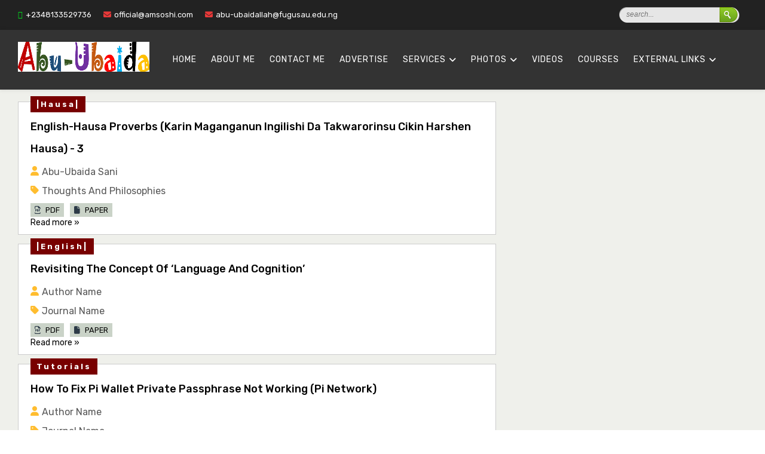

--- FILE ---
content_type: text/html; charset=UTF-8
request_url: https://www.abu-ubaida.com/search/label/%7CEnglish%7C?updated-max=2023-01-22T10:54:00-08:00&max-results=6&start=6&by-date=false
body_size: 54715
content:
<!DOCTYPE html>
<html class='v2' dir='ltr' xmlns='http://www.w3.org/1999/xhtml' xmlns:b='http://www.google.com/2005/gml/b' xmlns:data='http://www.google.com/2005/gml/data' xmlns:expr='http://www.google.com/2005/gml/expr'>
<head>
<link href='https://www.blogger.com/static/v1/widgets/335934321-css_bundle_v2.css' rel='stylesheet' type='text/css'/>
<script async='async' crossorigin='anonymous' src='https://pagead2.googlesyndication.com/pagead/js/adsbygoogle.js?client=ca-pub-9248755765773492'></script>
<meta content='width=device-width, initial-scale=1, maximum-scale=1' name='viewport'/>
<script src='https://ajax.googleapis.com/ajax/libs/jquery/1.12.4/jquery.min.js' type='text/javascript'></script>
<link href="//fonts.googleapis.com/css?family=Rubik:400,400i,500,500i,700,700i" media="all" rel="stylesheet" type="text/css">
<link href='//maxcdn.bootstrapcdn.com/font-awesome/4.7.0/css/font-awesome.min.css' rel='stylesheet'/>
<link href='https://cdnjs.cloudflare.com/ajax/libs/font-awesome/6.2.1/css/all.min.css' rel='stylesheet'/>
<link href='//cdn.linearicons.com/free/1.0.0/icon-font.min.css' rel='stylesheet'/>
<meta content='text/html; charset=UTF-8' http-equiv='Content-Type'/>
<meta content='blogger' name='generator'/>
<link href='https://www.abu-ubaida.com/favicon.ico' rel='icon' type='image/x-icon'/>
<link href='https://www.abu-ubaida.com/search/label/%7CEnglish%7C?updated-max=2023-01-22T10:54:00-08:00&max-results=6&start=6&by-date=false' rel='canonical'/>
<link rel="alternate" type="application/atom+xml" title="Abu-Ubaida Sani - Atom" href="https://www.abu-ubaida.com/feeds/posts/default" />
<link rel="alternate" type="application/rss+xml" title="Abu-Ubaida Sani - RSS" href="https://www.abu-ubaida.com/feeds/posts/default?alt=rss" />
<link rel="service.post" type="application/atom+xml" title="Abu-Ubaida Sani - Atom" href="https://www.blogger.com/feeds/2727542656745741405/posts/default" />
<!--Can't find substitution for tag [blog.ieCssRetrofitLinks]-->
<meta content='I provide language services as well as outsource. The languages I handle are: Hausa, English, Pidgin, Yoruba, Fulah, Igbo, and Kanuri.' name='description'/>
<meta content='https://www.abu-ubaida.com/search/label/%7CEnglish%7C?updated-max=2023-01-22T10:54:00-08:00&max-results=6&start=6&by-date=false' property='og:url'/>
<meta content='Abu-Ubaida Sani' property='og:title'/>
<meta content='I provide language services as well as outsource. The languages I handle are: Hausa, English, Pidgin, Yoruba, Fulah, Igbo, and Kanuri.' property='og:description'/>
<title>
Abu-Ubaida Sani: |English|
</title>
<!-- Description and Keywords (start) -->
<meta content='YOUR DESCRIPTION HERE' name='description'/>
<meta content='YOUR KEYWORDS HERE' name='keywords'/>
<!-- Description and Keywords (end) -->
<meta content='I provide language services as well as outsource. The languages I handle are: Hausa, English, Pidgin, Yoruba, Fulah, Igbo, and Kanuri.' name='og:description'/>
<meta content='Abu-Ubaida Sani' property='og:site_name'/>
<meta content='https://www.abu-ubaida.com/' name='twitter:domain'/>
<meta content='|English|' name='twitter:title'/>
<meta content='summary' name='twitter:card'/>
<meta content='|English|' name='twitter:title'/>
<meta content='I provide language services as well as outsource. The languages I handle are: Hausa, English, Pidgin, Yoruba, Fulah, Igbo, and Kanuri.' name='twitter:description'/>
<!-- Social Media meta tag need customer customization -->
<meta content='Facebook App ID here' property='fb:app_id'/>
<meta content='Facebook Admin ID here' property='fb:admins'/>
<meta content='@username' name='twitter:site'/>
<meta content='@username' name='twitter:creator'/>
<style id='page-skin-1' type='text/css'><!--
/*
-----------------------------------------------
Blogger Template Style
Name:        Folio
Author :     http://www.soratemplates.com
License:     Premium Version
----------------------------------------------- */
/* Variable definitions
-----------------------
<Group description="Main Hover Color" selector="body">
<Variable name="maincolor" description="Primary Color" type="color" default="#ffbd2f" />
</Group>
/*****************************************
reset.css
******************************************/
html, body, .section, .widget, div, span, applet, object, iframe,
h1, h2, h3, h4, h5, h6, p, blockquote, pre,
a, abbr, acronym, address, big, cite, code,
del, dfn, em, font, img, ins, kbd, q, s, samp,
small, strike, strong, sub, sup, tt, var,
dl, dt, dd, ol, ul, li,
fieldset, form, label, legend,
table, caption, tbody, tfoot, thead, tr, th, td, figure {    margin: 0;    padding: 0;}
html {   overflow-x: hidden;}
a {text-decoration:none;color:#000;}
article,aside,details,figcaption,figure,
footer,header,hgroup,menu,nav,section {     display:block;}
table {    border-collapse: separate;    border-spacing: 0;}
caption, th, td {    text-align: left;    font-weight: normal;}
blockquote:before, blockquote:after,
q:before, q:after {    content: "";}
.quickedit, .home-link{display:none;}
blockquote, q {    quotes: "" "";}
sup{    vertical-align: super;    font-size:smaller;}
code{    font-family: 'Courier New', Courier, monospace;    font-size:12px;    color:#272727;}
::selection {background:transparent; text-shadow:#000 0 0 2px;}
::-moz-selection {background:#ffbd2f; text-shadow:#000 0 0 2px;}
::-webkit-selection {background:#ffbd2f; text-shadow:#000 0 0 2px;}
::-o-selection {background:#ffbd2f; text-shadow:#000 0 0 2px;}
a img{	border: none;}
ol, ul { padding:0;  margin:0;  text-align: left;  }
ol li { list-style-type: decimal;  padding:0 0 5px;  }
ul li { list-style-type: disc;  padding: 0 0 5px;  }
ul ul, ol ol { padding: 0; }
#navbar-iframe, .navbar {   height:0px;   visibility:hidden;   display:none   }
.Attribution, .feed-links, .post-footer-line.post-footer-line-1, .post-footer-line.post-footer-line-2 , .post-footer-line.post-footer-line-3 {
display: none;
}
.item-control {
display: none !important;
}
h2.date-header, h4.date-header {}
h1, h2, h3, h4, h5, h6 {
font-weight: 400;
color: #151515;
}
img {
max-width: 100%;
vertical-align: middle;
border: 0;
}
.widget iframe, .widget img {
max-width: 100%;
}
.status-msg-wrap {
display: none;
}
.preloader {
background: linear-gradient(90deg, #ff4e50 10%, #f9d423 90%);
position: fixed;
z-index: 1800;
top: 0;
right: 0;
bottom: 0;
left: 0;
width: 100%;
height: 100%;
}
.loader {
height: 40px;
width: 40px;
position: absolute;
left: 50%;
margin-left: -20px;
top: 50%;
margin-top: -20px;
}
.loader:before, .loader:after {
content: "";
height: 40px;
width: 40px;
border: 8px solid rgba(255, 255, 255, 0.5);
border-radius: 10px;
position: absolute;
top: 0;
}
.loader:before {
-webkit-animation: animate 2s infinite linear;
animation: animate 2s infinite linear;
}
.loader:after {
-webkit-animation: animate2 2s infinite linear;
animation: animate2 2s infinite linear;
}
@-webkit-keyframes animate {
100% {
-webkit-transform: rotate(180deg) skew(360deg);
transform: rotate(180deg) skew(360deg);
}
}
@keyframes animate {
100% {
-webkit-transform: rotate(180deg) skew(360deg);
transform: rotate(180deg) skew(360deg);
}
}
@-webkit-keyframes animate2 {
100% {
-webkit-transform: rotate(-180deg) skew(-360deg);
transform: rotate(-180deg) skew(-360deg);
}
}
@keyframes animate2 {
100% {
-webkit-transform: rotate(-180deg) skew(-360deg);
transform: rotate(-180deg) skew(-360deg);
}
}
/*****************************************
Custom css starts
******************************************/
body {
color: #2e2e2e;
font-family: 'Rubik', sans-serif;
font-size: 14px;
font-weight: normal;
line-height: 21px;
background: #ffffff;
}
/* ######## Wrapper Css ######################### */
#outer-wrapper{max-width:100%;margin:0 auto;background-color:#EFF0EB;box-shadow:0 0 5px RGBA(0, 0, 0, 0.2)}
.row{width:1220px}
#content-wrapper {
margin: 0 auto;
padding: 20px 0 30px;
overflow: hidden;
}
#main-wrapper {
float: left;
width: 68%;
max-width: 800px;
}
.item #main-wrapper, .static_page #main-wrapper {
border: 1px solid #ccc;
background: #ffffff;
padding: 15px;
box-sizing: border-box;
}
#sidebar-wrapper {
float: right;
width: 30%;
max-width: 330px;
}
/* ######## Top Navigation Menu Css ######################### */
.bot-footer {
background: #333;
padding: 25px;
display: grid;
grid-template-columns: repeat(3,1fr);
grid-gap: 20px;
}
.bot-footer h2{color:#fff;margin-bottom:15px}
.bot-footer .PopularPosts ul li a{color:#fff}
.bot-footer .PopularPosts ul li{list-style-type:none;border:none!important}
#top-bar{
width:100%;
height:50px;
background-color:#222;
overflow:hidden;
margin:0;
}
#top-bar .container{
margin:0 auto
}
.top-bar-nav{
position:relative;
float:left;
display:block
}
.top-bar-right{
padding:12px;
float:right;
}
.top-bar-nav .widget > .widget-title{
display:none
}
.top-bar-nav ul {
padding: 0;
margin: 0;
line-height: 50px;
}
.top-bar-nav ul li {
float: left;
list-style: none;
padding: 0;
}
.top-bar-nav ul li > a{
height:50px;
display:block;
color:#fff;
font-size:13px;
font-weight:400;
line-height:50px;
margin:0 10px 0 0;
padding:0 5px;
transition:color .17s
}
.top-bar-nav ul li > a > i {
margin-right:5px;
}
.top-bar-nav ul li:first-child > a{
padding:0 5px 0 0
}
.top-bar-nav ul > li:hover > a{
color:#ffbd2f
}
.top-social{
position:relative;
float:right;
display:block;
margin: 8px 0 0;
}
.top-social .widget > .widget-title{
display:none
}
.mobile-menu-toggle{
display:none;
position:absolute;
top:0;
left:0;
width:58px;
height:50px;
line-height:50px;
background-color:rgba(255,255,255,0.05);
z-index:20;
color:#fff;
font-size:17px;
font-weight:400;
text-align:center;
cursor:pointer;
transition:color .17s ease
}
.mobile-menu-toggle:hover{
color:#ffbd2f
}
.mobile-menu-toggle:before{
content:"\f0c9";
font: normal normal normal 22px/1 FontAwesome;
font-size: inherit;
font-style: normal;
font-weight: 400;
-webkit-font-smoothing: antialiased;
-moz-osx-font-smoothing: grayscale;
}
.nav-active .mobile-menu-toggle:before{
content:"\f00d";
font: normal normal normal 22px/1 FontAwesome;
font-size: inherit;
font-style: normal;
font-weight: 400;
-webkit-font-smoothing: antialiased;
-moz-osx-font-smoothing: grayscale;
}
.mobile-menu-wrap{
display:none;
position:absolute;
top:50px;
left:0;
width:100%;
background-color:#000;
box-sizing:border-box;
visibility:hidden;
z-index:1000;
opacity:0;
transition:all .17s ease
}
.nav-active .mobile-menu-wrap{
visibility:visible;
opacity:1
}
.mobile-menu{
position:relative;
overflow:hidden;
padding:20px;
border-top:1px solid rgba(255,255,255,0.03)
}
.mobile-menu > ul{
margin:0;
list-style: none;
}
.mobile-menu ul li{
position:relative;
display:block;
overflow:hidden;
float:left;
width:100%;
font-size:14px;
line-height:38px;
list-style: none;
}
.mobile-menu > ul > li{
font-weight:500;
}
.mobile-menu > ul li ul{
overflow:hidden
}
.mobile-menu ul li a{
color:#fff;
padding:0;
display:block;
transition:all .17s ease
}
.mobile-menu ul li a i {
margin-right:5px;
}
/* ######## Scrolling Navigation Menu Css ######################### */
.index .scroll-header {
background-color: #333333;
}
.home .scroll-header {
z-index: 9;
position: absolute;
top: 50px;
left: 0;
width: 100%;
padding: 10px 0px;
background: transparent;
box-shadow: none;
}
.scroll-header {
position: static;
display: flex;
background: #ffffff none repeat scroll top left;
box-shadow: 0 0 6px 1px rgba(0,0,0,0.1);
padding: 20px 0;
transition: 0.5s ease all;
}
.scroll-header.scrolled-header {
background-color: rgba(30, 30, 30, 0.85);
border-bottom: 1px solid #262626;
position: fixed;
top: 0;
left: 0;
right: 0;
visibility:visible;
display:block;
-webkit-animation: slide-down 0.2s;
-moz-animation: slide-down 0.2s;
animation: slide-down 0.2s;
z-index: 15;
}
@-webkit-keyframes slide-down { 0% { opacity:0; transform:translateY(-100%);}100% { opacity:0.9; transform:translateY(0);}}
@-moz-keyframes slide-down { 0% { opacity:0; transform:translateY(-100%);}100% { opacity:0.9; transform:translateY(0);}}
@keyframes slide-down { 0% { opacity:0; transform:translateY(-100%);}100% { opacity:0.9; transform:translateY(0);}}
.scroll-head-wrap {
text-align:center;
position:relative;
margin:0 auto;
}
.item .scroll-header h1, .static_page .scroll-header h1, .error_page .scroll-header h1 {
display: block!important;
color:#000!important;
}
.item .scroll-header #header img, .static_page .scroll-header #header img, .error_page .scroll-header #header img {
display: none!important;
}
.item .scroll-header.scrolled-header h1, .static_page .scroll-header.scrolled-header h1, .error_page .scroll-header.scrolled-header h1 {
display: none!important;
color:#000!important;
}
.item .scroll-header.scrolled-header #header img, .static_page .scroll-header.scrolled-header #header img, .error_page .scroll-header.scrolled-header #header img {
display: block!important;
}
.scrollin-logo {
float: left;
margin: 0;
padding: 0;
display: inline-block;
}
.scrollin-logo .logo-title {
font-size: 40px;
font-weight: bold;
padding: 10px 17px;
display: block;
color:#fff;
}
.scrolling-menu {
float: right;
display: inline-block;
width: auto;
}
.scrolling-menu #nav {
list-style: none;
margin: 0;
padding: 0;
z-index: 999;
}
.scrolling-menu #nav li {
display: inline-block;
float: left;
line-height: 1;
list-style: none outside none;
padding: 16px 17px;
text-align: left;
}
.scrolling-menu #nav li a {
background: transparent;
color: #fff;
display: block;
font-size: 15px;
padding: 0 0 8px;
position: relative;
text-decoration: none;
text-transform: uppercase;
font-weight: bold;
letter-spacing: 1.3px;
}
.scrolling-menu #nav li a:hover {
color: #ffbd2f;
}
.scrolling-menu #nav li.current a {
color: #ffbd2f;
}
.scrolling-menu #nav li.current a:before {
position: absolute;
bottom: 0;
left: 0;
width: 100%;
opacity: 1;
height: 1px;
content: '';
-webkit-transition: all ease .3s;
transition: all ease .3s;
background: #ffbd2f;
}
/* ######## Navigation Menu Css ######################### */
.slicknav_menu {
display:none;
}
.slicknav_menu {
right:0;
display:none;
}
.scrolling-menu .slicknav_menu {
right:0;
}
.slicknav_menu {
padding:0 10px;
position: absolute;
z-index: 9;
}
.slicknav_menu .slicknav_icon-bar {
background-color: #343434;
}
.index .slicknav_menu .slicknav_icon-bar {
background-color: #fff;
}
.slicknav_nav a{
padding:5px 10px;
margin:2px 5px;
text-decoration:none;
color:#000;
font-size:11px;
font-weight:400;
letter-spacing:2px;
text-transform:uppercase;
}
/*
Mobile Menu Core Style
*/
.slicknav_btn { position: relative; display: block; vertical-align: middle; float: right;  line-height: 27px; cursor: pointer;  height:27px;}
.slicknav_menu  .slicknav_menutxt { display: block; line-height: 1.188em; float: left; }
.slicknav_menu .slicknav_icon { float: left; margin: 0.188em 0 0 0.438em; }
.slicknav_menu .slicknav_no-text { margin: 0 }
.slicknav_menu .slicknav_icon-bar { display: block; width: 1.125em; height: 0.125em; }
.slicknav_btn .slicknav_icon-bar + .slicknav_icon-bar { margin-top: 0.188em }
.slicknav_nav { clear: both }
.slicknav_nav ul,
.slicknav_nav li { display: block }
.slicknav_nav .slicknav_arrow { font-size: 0.8em; margin: 0 0 0 0.4em; }
.slicknav_nav .slicknav_item { cursor: pointer; }
.slicknav_nav .slicknav_row { display: block; }
.slicknav_nav a { display: block }
.slicknav_nav .slicknav_item a,
.slicknav_nav .slicknav_parent-link a { display: inline }
.slicknav_menu:before,
.slicknav_menu:after { content: " "; display: table; }
.slicknav_menu:after { clear: both }
.scroll-header.scrolled-header .slicknav_btn {color:#fff;}
.scroll-header.scrolled-header .slicknav_menu .slicknav_icon-bar {
background-color: #fff;
}
/* IE6/7 support */
.slicknav_menu { *zoom: 1 }
/*
User Default Style
Change the following styles to modify the appearance of the menu.
*/
.slicknav_menu {
font-size:16px;
}
/* Button */
.slicknav_btn {
margin: 5px 5px 6px;
text-decoration:none;
text-shadow: 0 1px 1px rgba(255, 255, 255, 0.75);
-webkit-border-radius: 4px;
-moz-border-radius: 4px;
border-radius: 4px;
}
/* Button Text */
.slicknav_menu  .slicknav_menutxt {
color: #FFF;
font-weight: bold;
text-shadow: 0 1px 3px #000;
}
/* Button Lines */
.slicknav_nav {
color:#fff;
margin:0;
padding:0;
font-size:0.875em;
background: #fff;
}
.slicknav_nav, .slicknav_nav ul {
list-style: none;
overflow:hidden;
}
.slicknav_nav ul {
padding:0;
margin:8px 0 0 20px;
}
.slicknav_nav .slicknav_row {
padding:5px 10px;
margin:2px 5px;
}
.slicknav_nav .slicknav_item a,
.slicknav_nav .slicknav_parent-link a {
padding:0;
margin:0;
}
.slicknav_nav .slicknav_row:hover {
}
.slicknav_nav a:hover{
color: #ffbd2f;
}
.slicknav_nav .slicknav_txtnode {
margin-left:15px;
}
.slicknav_menu .slicknav_no-text {
margin-top:15px;
}
.tm-menu {
font-weight: 400;
margin: 0;
height:60px;
text-align:center;
display:inline-block;
width: auto;
}
ul#nav1 {
list-style: none;
margin: 0;
padding: 0;
text-align: center;
}
#menu .widget {
display: none;
}
#menu {
height: 60px;
position: relative;
text-align: center;
z-index: 15;
margin:0 auto;
}
.menu-wrap {
margin:0 auto;
position: relative;
}
#menu ul > li {
position: relative;
vertical-align: middle;
display: inline-block;
padding: 0;
margin: 0;
}
#menu ul > li:hover > a {
color: #ffbd2f
}
.index #menu ul > li > a {
color:#fff;
}
#menu ul > li > a {
color: #000;
font-size: 14px;
line-height: 60px;
display: inline-block;
text-transform: uppercase;
text-decoration: none;
letter-spacing: 1px;
margin: 0;
padding: 0 12px;
}
.scroll-header.scrolled-header #menu ul > li > a, .scroll-header.scrolled-header #header h1 a {
color:#fff;
}
.scroll-header.scrolled-header #menu ul > li > ul > li > a {
color:#000;
}
#menu ul > li:first-child > a {
padding-left: 0;
}
#menu ul > li > ul > li:first-child > a:before, #menu ul > li > ul > li > ul > li:first-child > a:before {
display:none;
}
#menu ul > li > ul > li:first-child > a {
padding-left: 12px
}
#menu ul > li > ul {
position: absolute;
background: #fff;
-webkit-box-shadow: 0 7px 7px rgba(0, 0, 0, 0.15);
-moz-box-shadow: 0 7px 7px rgba(0, 0, 0, 0.15);
box-shadow: 0 7px 7px rgba(0, 0, 0, 0.15);
top: 100%;
left: 0;
min-width: 180px;
padding: 0;
z-index: 99;
margin-top: 0;
visibility: hidden;
opacity: 0;
webkit-transform: translate3d(-11px, 0, 0);
transform: translate3d(-11px, 0, 0);
-webkit-animation-duration: .5s;
animation-duration: .5s;
}
#menu ul > li > ul > li > ul {
position: absolute;
top: 0;
left: 180px;
width: 180px;
background: #fff;
z-index: 99;
margin-top: 0;
margin-left: 0;
padding: 0;
border-left: 1px solid #e5e5e5;
visibility: hidden;
opacity: 0;
-webkit-transform: translateY(10px);
-moz-transform: translateY(10px);
transform: translateY(10px)
}
#menu ul > li > ul > li {
display: block;
float: none;
text-align: left;
position: relative;
border-bottom: 1px solid;
border-top: none;
border-color: #e5e5e5;
}
#menu ul > li > ul > li:hover {
background-color: rgba(255, 255, 255, 0.03)
}
#menu ul > li > ul > li a {
font-size: 11px;
display: block;
color: #000;
line-height: 35px;
text-transform: uppercase;
text-decoration: none;
margin: 0;
padding: 0 12px;
border-right: 0;
border: 0
}
.index #menu ul > li > ul > li a {
color:#000;
}
#menu ul > li.parent > a:after {
content: '\f107';
font-family: FontAwesome;
float: right;
margin-left: 5px
}
#menu ul > li:hover > ul,
#menu ul > li > ul > li:hover > ul {
opacity: 1;
visibility: visible;
-webkit-transform: translateY(0);
-moz-transform: translateY(0);
transform: translateY(0)
}
#menu ul > li > ul > li.parent > a:after {
content: '\f105';
float: right
}
#menu ul ul {
}
/* ######## Header Css ######################### */
.index #header-wrapper .svg, .archive #header-wrapper .svg {
position: absolute;
bottom: -6px;
left: 0;
width: 100%;
z-index: 2;
}
.index #header-wrapper .svg svg, .archive #header-wrapper .svg svg {
fill: #fff;
width: 101%;
}
#header-wrapper {
text-align: center;
padding:0;
background: url(https://blogger.googleusercontent.com/img/b/R29vZ2xl/AVvXsEgm2bgyq2kTh6dxPpiBDJ_WrFj_aYiAaT0z38xQsgTi9JY38iMp7XDe9ZB7vlkgoQAcR7rcjs3fa1sSjLN-qupXgHCxBWQETOJsIBdtL9aCLcI3UPPXLTSm92Il-iAjiumSblY4np9U5-zi/s1600/Abu-Ubaida+Sani+Hausa+%25281%2529.JPG) no-repeat center bottom;
background-attachment: fixed;
background-size: cover;
margin-bottom: 10px;
height:100vh;
box-sizing:border-box;
position:relative;
width: 100%;
}
.index #header-wrapper {
margin-bottom:0;
}
.item .header-logo-desc p, .static_page .header-logo-desc p, .error_page .header-logo-desc p, .item .top-bar-social #social a, .static_page .top-bar-social #social a, .error_page .top-bar-social #social a {
color:#303030;
}
.item #header-wrapper, .static_page #header-wrapper, .error_page #header-wrapper {
background: #fff;
height: auto;
border-bottom: 1px solid #eee;
box-shadow: 0 -2px 19px rgba(0,0,0,.1);
padding-bottom: 15px;
}
.item #header-wrapper:before, .static_page #header-wrapper:before, .error_page #header-wrapper:before {
display:none;
}
#header-wrapper:before {
content:"";
position: absolute;
top: 0;
left: 0;
width: 100%;
height: 100%;
opacity: .5;
background: #000;
}
#header {
padding: 0;
}
#header-inner {
text-align: center;
display: inline-block;
}
.home #header h1 {
color#fff;
}
#header h1 {
color: #000;
margin: 0;
font-size: 40px;
line-height: 1.4em;
text-transform: Uppercase;
letter-spacing: 1px;
}
#header .description {
display:none;
}
.header-text p {
color: #fff;
margin: 0;
font-size: 20px;
letter-spacing: 2px;
font-weight: 500;
line-height: 1.2;
}
.header-logo-desc .type {
font-size: 60px;
font-weight: 700;
font-family: inherit;
word-spacing: 2px;
letter-spacing: 2px;
color: #fff;
}
.header-logo-desc p {
display: inline-block;
white-space: nowrap;
visibility: inherit;
transition: none;
border-width: 0px;
margin: 0 0 0 20px;
padding-right: 20px;
min-height: 0px;
min-width: 0px;
max-height: none;
max-width: none;
opacity: 1;
transform: matrix3d(1, 0, 0, 0, 0, 1, 0, 0, 0, 0, 1, 0, 0, 0, 0, 1);
transform-origin: 50% 50% 0px;
}
.header-logo-desc {
margin:10px 0 20px;
}
.header-logo-desc .type {
position: relative;
}
.typed-cursor {
font-weight: 500;
font-size: 50px;
color: #aebcb9;
opacity: 1;
-webkit-animation: blink 1s infinite;
-moz-animation: blink 1s infinite;
animation: blink 1s infinite;
}
.typed-cursor {
position: absolute;
bottom: 0;
display: inline-block;
}
.fenix-head {
display:table;
width:100%;
height:100%;
}
.fenix-sub-head {
margin:0 auto;
display:table-cell;
vertical-align: middle;
}
.index .fenix-sub-head, .archive .fenix-sub-head {
}
.top-bar-social {
padding: 0;
}
.top-bar-social li {
display: inline-block;
float: none;
padding: 0;
margin-right: 5px;
}
.top-bar-social li:last-child {
margin-right:0;
}
.top-bar-social .widget ul {
padding: 0;
}
.top-bar-social .LinkList ul {
text-align: center;
margin: 0 0 0 0;
}
.top-bar-social #social a {
display: block;
width: 30px;
height: 30px;
line-height: 30px;
font-size: 15px;
color: #000;
background: #fff;
-webkit-border-radius: 3px;
-moz-border-radius: 3px;
border-radius: 3px;
transition: background 0.3s linear;
-moz-transition: background 0.3s linear;
-webkit-transition: background 0.3s linear;
-o-transition: background 0.3s linear;
}
.top-bar-social #social a:before {
display: inline-block;
font: normal normal normal 22px/1 FontAwesome;
font-size: inherit;
font-style: normal;
font-weight: 400;
-webkit-font-smoothing: antialiased;
-moz-osx-font-smoothing: grayscale;
}
.top-bar-social .bloglovin:before{content:"\f004"}
.top-bar-social .facebook:before{content:"\f09a"}
.top-bar-social .twitter:before{content:"\f099"}
.top-bar-social .gplus:before{content:"\f0d5"}
.top-bar-social .rss:before{content:"\f09e"}
.top-bar-social .youtube:before{content:"\f167"}
.top-bar-social .skype:before{content:"\f17e"}
.top-bar-social .stumbleupon:before{content:"\f1a4"}
.top-bar-social .tumblr:before{content:"\f173"}
.top-bar-social .vine:before{content:"\f1ca"}
.top-bar-social .stack-overflow:before{content:"\f16c"}
.top-bar-social .linkedin:before{content:"\f0e1"}
.top-bar-social .dribbble:before{content:"\f17d"}
.top-bar-social .soundcloud:before{content:"\f1be"}
.top-bar-social .behance:before{content:"\f1b4"}
.top-bar-social .digg:before{content:"\f1a6"}
.top-bar-social .instagram:before{content:"\f16d"}
.top-bar-social .pinterest:before{content:"\f0d2"}
.top-bar-social .delicious:before{content:"\f1a5"}
.top-bar-social .codepen:before{content:"\f1cb"}
.top-bar-social ul#social a:hover {
color: #ffbd2f;
opacity: 1;
}
.slide-in {
font-size: 3.3rem;
position: absolute;
bottom: 7.2rem;
left: 0;
display: block;
width: 100%;
margin: 0;
padding: 0
}
.slide-in .pointer {
position: absolute;
top: 50%;
left: 50%;
width: 26px;
height: 42px;
-webkit-transform: translate(-50%, -50%);
-ms-transform: translate(-50%, -50%);
transform: translate(-50%, -50%);
border: 2px solid #fff;
border-radius: 26px;
-webkit-backface-visibility: hidden
}
.slide-in .pointer:after {
position: absolute;
top: 5px;
left: 50%;
width: 4px;
height: 4px;
margin-left: -2px;
content: '';
-webkit-transform: translateY(0) scaleY(1) scaleX(1) translateZ(0);
transform: translateY(0) scaleY(1) scaleX(1) translateZ(0);
-webkit-animation: scroll 1.5s -1s cubic-bezier(.68, -.55, .265, 1.55) infinite;
animation: scroll 1.5s -1s cubic-bezier(.68, -.55, .265, 1.55) infinite;
opacity: 1;
border-radius: 100%;
background-color: #fff
}
@-webkit-keyframes scroll {
0%, 20% {
-webkit-transform: translateY(0) scaleY(1) scaleX(1) translateZ(0);
transform: translateY(0) scaleY(1) scaleX(1) translateZ(0)
}
10% {
-webkit-transform: translateY(0) scaleY(1.2) scaleX(1.2) translateZ(0);
transform: translateY(0) scaleY(1.2) scaleX(1.2) translateZ(0);
opacity: 1
}
to {
-webkit-transform: translateY(20px) scaleY(2.5) scaleX(.5) translateZ(0);
transform: translateY(20px) scaleY(2.5) scaleX(.5) translateZ(0);
opacity: .01
}
}
@keyframes scroll {
0%, 20% {
-webkit-transform: translateY(0) scaleY(1) scaleX(1) translateZ(0);
transform: translateY(0) scaleY(1) scaleX(1) translateZ(0)
}
10% {
-webkit-transform: translateY(0) scaleY(1.2) scaleX(1.2) translateZ(0);
transform: translateY(0) scaleY(1.2) scaleX(1.2) translateZ(0);
opacity: 1
}
to {
-webkit-transform: translateY(20px) scaleY(2.5) scaleX(.5) translateZ(0);
transform: translateY(20px) scaleY(2.5) scaleX(.5) translateZ(0);
opacity: .01
}
}
@-webkit-keyframes blink {
0%, to {
opacity: 1
}
50% {
opacity: 0
}
}
@keyframes blink {
0%, to {
opacity: 1
}
50% {
opacity: 0
}
}
/* ######## Section 1 Css ######################### */
.fenix-head-author {
background: #fff;
}
.sora-special-box {
background: #fff;
overflow: hidden;
margin: 0 auto;
padding:20px 0;
}
.special-wrap {
margin:0 auto;
}
.special-title {
text-align: center;
margin-bottom: 35px;
}
.special-title h4 {
font-size: 35px;
line-height: 45px;
color:#303030;
text-transform:capitalize;
}
.special-tiles {
width: 33.33%;
box-sizing: border-box;
float: left;
padding: 10px;
box-sizing: border-box;
}
.special-tiles-wrap {
background: #FFF;
box-sizing: border-box;
border-radius: 5px;
padding: 30px 30px 20px;
box-shadow: 5px 5px 45px -27px rgba(0,0,0,0.5);
-webkit-box-shadow: 5px 5px 55px -27px rgba(0,0,0,0.5);
-moz-box-shadow: 5px 5px 45px -27px rgba(0,0,0,0.5);
}
.special-icons {
font-size: 45px;
float: left;
color: #303030;
margin-right: 10px;
width: 50px;
height: 60px;
line-height: 60px;
}
.special-heading {
font-size: 14px;
line-height: 21px;
color: #303030;
text-transform: capitalize;
letter-spacing: 1.5px;
margin-bottom: 10px;
font-weight:bold;
}
.special-text {
color: #606060;
}
.sora-author-box {
padding: 57px 50px 15px 50px;
box-sizing: border-box;
overflow: hidden;
}
.sora-author-box-image {
width:40%;
float: left;
margin-right: 5%;
margin-bottom: 10px;
}
.sora-author-box-image img {
height: 385px;
object-fit: cover;
}
.sora-author-box-text {
padding: 0;
overflow: hidden;
text-align: left;
}
.sora-author-box-text-head {
color: #3d4451;
padding-bottom: 25px;
margin-bottom: 25px;
border-bottom: 1px solid #dedede;
}
.sora-author-box-text .hello-txt {
background-color: #ffbd2f;
color: #fff;
font-size: 14px;
font-weight: 700;
line-height: 1.1;
display: inline-block;
padding: 7px 12px;
text-transform: uppercase;
position: relative;
margin-bottom: 28px;
}
.sora-author-box-text .hello-txt:before {
border-left-color:#ffbd2f;
content: '';
width: 0;
height: 0;
top: 100%;
left: 5px;
display: block;
position: absolute;
border-style: solid;
border-width: 0 0 8px 8px;
}
.sora-author-box-text .profile-title {
font-size: 36px;
line-height: 1.1;
font-weight: 700;
margin-bottom: 5px;
color:#3d4451;
}
.sora-author-box-text .profile-title span {
font-weight: 300;
}
.sora-author-box-text .profile-position {
font-size: 18px;
font-weight: 400;
line-height: 1.1;
margin-bottom: 0;
}
.sora-author-box-text-details p {
font-size: 14px;
font-weight: 300;
color: #8a8a8a;
line-height: 2;
margin: 0;
}
.sora-author-box-text-details ul {
margin: 0;
padding: 0;
list-style: none;
}
.sora-author-box-text-details .profile-list li {
margin-bottom: 13px;
list-style: none;
padding:0;
}
.sora-author-box-text-details .profile-list li .list-title {
display: block;
width: 120px;
float: left;
color: #333333;
font-size: 12px;
font-weight: 700;
line-height: 20px;
text-transform: uppercase;
}
.sora-author-box-text-details .profile-list li .cont {
display: block;
margin-left: 125px;
font-size: 15px;
font-weight: 400;
line-height: 20px;
color: #9da0a7;
}
.sora-author-box-text-details .profile-list li .list-button {
color: #fff;
font-size: 12px;
font-weight: 700;
line-height: 1;
text-transform: none;
padding: 5px 8px;
display: inline-block;
position: relative;
top: -2px;
-webkit-border-radius: 3px;
-moz-border-radius: 3px;
border-radius: 3px;
background:#ffbd2f;
}
.sora-author-box-text-details .profile-list li .fa {
margin-right: 10px;
vertical-align: baseline;
}
.fenix-head {
}
.hero-row {
width:940px;
}
.fenix-sub-head-auth {
margin:0 auto;
background: #fff;
position: relative;
}
.sora-cv-author-details {
margin: 15px auto;
position: relative;
-webkit-box-sizing: border-box;
-moz-box-sizing: border-box;
box-sizing: border-box;
background-color: #fff;
transition: box-shadow .25s;
-webkit-transition: box-shadow .25s;
box-shadow: 0 2px 5px 0 rgba(0, 0, 0, .16), 0 2px 10px 0 rgba(0, 0, 0, .12);
}
.sora-cv-author-details .card-content {
padding: 40px;
-webkit-box-sizing: border-box;
-moz-box-sizing: border-box;
box-sizing: border-box;
}
.sora-cv-author-details .card-content p {
color: #000;
font-size: 18px;
font-weight: 300;
line-height: 1.8;
text-align: center;
}
.sora-cv-author-details .card-action {
border-top: 1px solid rgba(160, 160, 160, .2);
padding: 20px;
-webkit-box-sizing: border-box;
-moz-box-sizing: border-box;
box-sizing: border-box;
}
.sora-cv-author-details .card-action .about-btn {
height: auto;
margin-right: auto;
margin-left: auto;
animation-delay: 1s;
text-align: center;
}
.sora-cv-author-details .card-action .about-btn .btn {
margin: 7px 7px;
background: #ffbd2f;
color: #fff;
width: 180px;
border-radius: 2px;
display: inline-block;
padding: 6px 12px;
font-size: 14px;
font-weight: 400;
line-height: 1.42857143;
text-align: center;
white-space: nowrap;
vertical-align: middle;
-ms-touch-action: manipulation;
touch-action: manipulation;
cursor: pointer;
-webkit-user-select: none;
-moz-user-select: none;
-ms-user-select: none;
user-select: none;
position: relative;
overflow: hidden;
z-index: 1;
will-change: opacity, transform;
transition: all .3s ease-out;
box-shadow: 0 2px 5px 0 rgba(0, 0, 0, .16), 0 2px 10px 0 rgba(0, 0, 0, .12);
}
.skills, .skill-details {
padding: 15px;
width: 50%;
float: left;
box-sizing: border-box;
padding-right: 40px;
padding-left: 0;
}
.skill-details {
float:right;
padding-left: 40px;
padding-right: 0;
}
.skills dt:after {
width: 100%;
background-color: #e0e0e0;
height: 0.5rem;
content: "";
display: block;
}
.skills dd {
background: red;
width: 0;
height: 0.5rem;
position: relative;
top: -0.5rem;
}
.skills dd.html {
background: #F44336;
}
.skills dd.css {
background: #2196F3;
}
.skills dd.jquery {
background: #FFCA28;
}
.skills dd.scss {
background: #F06292;
}
.skills dd.javascript {
background: #FFA000;
}
.skills dd.php {
background: #303F9F;
}
.skills dd.xml {
background: #27ae60;
}
.show-search,.hide-search{
float:right;
top:0px;
position:absolute;
right:0;
display:block;
width:58px;
height:60px;
line-height:60px;
z-index:20;
color:#fff;
font-size:16px;
font-weight:400;
text-align:center;
cursor:pointer;
transition:color .17s ease
}
.show-search:hover,.hide-search:hover{
color:#000;
}
.show-search:before{
content:"\f002";
font-family:'Font Awesome 5 Free';
font-weight: 900;
}
.hide-search:before{
content:"\f00d";
font-family:'Font Awesome 5 Free';
font-weight: 900;
}
#nav-search{
display:none;
position:absolute;
left:0;
top:0;
width:100%;
height:70px;
z-index:99;
background-color:#000;
box-sizing:border-box;
padding:0
}
#nav-search .search-form{
width:100%;
height:70px;
background-color:rgba(0,0,0,0);
line-height:70px;
overflow:hidden;
padding:0
}
#nav-search .search-input{
width:100%;
height:70px;
font-family:inherit;
color:#fff;
margin:0;
padding:0 58px 0 10px;
background-color: rgb(34 34 34);
font-size:13px;
font-weight:400;
box-sizing:border-box;
border:0
}
#nav-search .search-input:focus{
color:#fff;
outline:none
}
/* ######## Section 2 Css ######################### */
.sora-works-box {
background: #f1f1f1;
background-size: cover;
overflow: hidden;
margin: 0 auto;
padding:20px 0;
}
.works-wrap {
margin:0 auto;
}
.works-title {
text-align: center;
margin-bottom: 35px;
padding-top:35px;
}
.works-title h4 {
font-size: 35px;
line-height: 45px;
color:#202020;
text-transform:capitalize;
}
.works-title span {
color:#aaa;
}
.works-tiles {
width: 25%;
float: left;
padding: 10px;
box-sizing: border-box;
text-align: center;
}
.works-icons {
font-size: 45px;
display: block;
color: #ffbd2f;
margin-bottom: 20px;
}
.works-icons li {
width:60px;
height:60px;
background-color: #ffbd2f;
border-radius: 50%;
position: relative;
display: inline-block;
padding: 10px;
list-style:none;
-webkit-box-shadow: 0 15px 34px rgba(0, 0, 0, 0.18);
-moz-box-shadow: 0 15px 34px rgba(0, 0, 0, 0.18);
box-shadow: 0 15px 34px rgba(0, 0, 0, 0.18);
-webkit-transition: all 0.4s ease-in-out;
}
.works-icons li .text {
line-height: 60px;
font-size: 25px;
color:#fff;
}
.works-heading {
font-size: 18px;
line-height: 21px;
color: #202020;
text-transform: capitalize;
letter-spacing: 1.5px;
margin-bottom: 10px;
font-weight:bold;
}
.works-text {
margin: 0 0 20px;
color: #707070;
}
/* ######## Testimonial Css ######################### */
/*! Flickity v1.0.0
http://flickity.metafizzy.co
---------------------------------------------- */
.flickity-enabled{position:relative}.flickity-enabled:focus{outline:0}.flickity-viewport{overflow:hidden;position:relative;height:100%}.flickity-slider{position:absolute;width:100%;height:100%}.flickity-enabled.is-draggable{-webkit-user-select:none;-moz-user-select:none;-ms-user-select:none;user-select:none}.flickity-enabled.is-draggable .flickity-viewport{cursor:move;cursor:-webkit-grab;cursor:grab}.flickity-enabled.is-draggable .flickity-viewport.is-pointer-down{cursor:-webkit-grabbing;cursor:grabbing}.flickity-prev-next-button{position:absolute;top:50%;width:44px;height:44px;border:none;border-radius:50%;background:#fff;background:hsla(0,0%,100%,.75);cursor:pointer;-webkit-transform:translateY(-50%);-ms-transform:translateY(-50%);transform:translateY(-50%)}.flickity-prev-next-button:hover{background:#fff}.flickity-prev-next-button:focus{outline:0;box-shadow:0 0 0 5px #09F}.flickity-prev-next-button:active{filter:alpha(opacity=60);opacity:.6}.flickity-prev-next-button.previous{left:10px}.flickity-prev-next-button.next{right:10px}.flickity-rtl .flickity-prev-next-button.previous{left:auto;right:10px}.flickity-rtl .flickity-prev-next-button.next{right:auto;left:10px}.flickity-prev-next-button:disabled{filter:alpha(opacity=30);opacity:.3;cursor:auto}.flickity-prev-next-button svg{position:absolute;left:20%;top:20%;width:60%;height:60%}.flickity-prev-next-button .arrow{fill:#333}.flickity-prev-next-button.no-svg{color:#333;font-size:26px}.flickity-page-dots{position:absolute;width:100%;bottom:-25px;padding:0;margin:0;list-style:none;text-align:center;line-height:1}.flickity-rtl .flickity-page-dots{direction:rtl}.flickity-page-dots .dot{display:inline-block;width:10px;height:10px;margin:0 8px;background:#efefef;border-radius:50%;filter:alpha(opacity=80);opacity:.80;cursor:pointer;    padding: 0;}.flickity-page-dots .dot.is-selected{filter:alpha(opacity=100);opacity:1}
.main-gallery {
background: url(https://blogger.googleusercontent.com/img/b/R29vZ2xl/AVvXsEiHU1sfk2Y-JfIkIY09PAnVUkXI7gAI4sA88P8i1VD137d2hGTJTs4NmTaDe8JNjbTHmUgncwoAdTRAMe97g3yc2SRVQxQRayvDEOOG2r4OYyDldY2KKiZcC7NK95-UBa6Om9So-nzjXRBP/s1600/city-1150026_960_720.jpg) no-repeat center bottom;
background-attachment: fixed;
background-size: cover;
position:relative;
}
.main-gallery:before {
content: "";
position: absolute;
top: 0;
left: 0;
width: 100%;
height: 100%;
opacity: .8;
background: #000;
}
.gallery-cell {
width: 100%;
}
.testimonial {
text-align: center;
max-width: 850px;
margin: 100px auto 130px auto;
padding: 0 20px;
}
.testimonial-avatar {
width: 100px;
border-radius: 50%;
}
.testimonial-quote {
display: block;
font-size: 24px;
padding: 10px 0;
line-height:1.4;
color:#fff;
font-style:italic;
font-weight:400;
}
.testimonial-author {
display: block;
font-weight: 700;
color: #ffbd2f;
}
.flickity-page-dots {
bottom: 25px;
}
.flickity-page-dots .dot.is-selected {
background: #ffbd2f;
}
/* ######## Section 3 Css ######################### */
/* ######## Featured Summary Css ######################### */
.tybox-wrapper {
margin: 0 0 10px;
overflow:hidden;
}
.featured-box {
clear: both;
}
.box-menu-tab {
position: relative;
clear: both;
width: 100%;
}
.tybox-wrapper .tyboxtabs .box-menu-tab li {
padding: 0;
list-style: none;
float: left;
}
.tybox-wrapper .tyboxtabs .box-menu-tab .box-head-title {
height: 30px;
line-height: 30px;
padding: 5px 10px;
font-size: 13px;
transition: color .3s ease-out;
background: #29333d;
float: left;
}
.tybox-wrapper .tyboxtabs .box-menu-tab .box-head-title a {
color: #fff;
text-transform: uppercase;
font-weight: 700;
}
.tybox-wrapper .tyboxtabs .box-menu-tab .active .box-head-title {
background: #ffbd2f;
}
.tybox-wrapper .tyboxtabs .box-menu-tab .box-head-more {
position: absolute;
right: 0;
height: 30px;
line-height: 30px;
padding: 5px 10px;
font-size: 13px;
transition: color .3s ease-out;
display:none;
}
.yard-auth-ty::before {
content: '\f007';
font-family: fontawesome;
color: #bbb;
margin-right: 5px;
}
.yard-auth-ty {
margin-right: 10px;
}
.yard-auth-ty, .ty-time {
color: #bdbdbd;
font-size: 12px;
font-weight: 400;
}
.tybox-wrapper .tyboxtabs .box-menu-tab .active .box-head-more {
display: inline-block;
}
.tybox-wrapper .tyboxtabs .box-menu-tab .box-head-more a:before {
display: inline-block;
margin-right: 5px;
width: 8px;
height: 8px;
border-radius: 50%;
background-color: #ffbd2f;
content: '';
vertical-align: baseline;
padding: 0;
}
.tybox .tybox-first {
width: 50%;
position: relative;
float: left;
padding-right: 1.4%;
box-sizing: border-box;
overflow: hidden;
}
.tybox .tybox-feat-image {
width: 100%;
position: relative;
overflow: hidden;
padding:10px;
box-sizing:border-box;
background:#ffbd2f;
}
.tybox .tybox-first .tyard-thumb, .tybox .tybox-img {
height: 250px !important;
transition: all .3s ease-in-out;
}
.templatesyard .tyard-thumb:hover .tybox-img, .templatesyard .tyard-thumb:hover .yard-img, .templatesyard .tylist-first .tyard-thumb:hover .tylist-img, .templatesyard .col-left-first .tyard-thumb:hover .col-left-img, .templatesyard .col-right-first .tyard-thumb:hover .col-right-img, .templatesyard .ty-feat .tygrid-rest .tygrid-thumb:hover .yard-img, .post-home-image .post-thumb:hover a {
transform: scale(1.1) rotate(-1deg);
transition: all .3s ease-in-out;
}
.templatesyard .tyard-thumb .tybox-img, .templatesyard .tyard-thumb .yard-img, .templatesyard .tylist-first .tyard-thumb .tylist-img, .templatesyard .col-left-first .tyard-thumb .col-left-img, .templatesyard .col-right-first .tyard-thumb .col-right-img, .templatesyard .ty-feat .tygrid-rest .tygrid-thumb .yard-img, .post-home-image .post-thumb a {
transition: all .3s ease-in-out;
}
.templatesyard .tybox-first .tyard-thumb {
position: relative;
width: 100%;
height: 250px;
}
.templatesyard .tybox-img {
width: 100%;
height: 200px;
position: relative;
display: block;
}
.tybox-first .tyard-thumb .yard-label {
}
.tybox-first .tyard-thumb .yard-label a {
background: #ffbd2f;
color: #fff;
text-transform: uppercase;
height: 20px;
line-height: 20px;
display: inline-block;
padding: 0 6px;
font-size: 11px;
font-weight: 400;
border-radius: 2px;
}
.tybox .tybox-con-yard {
position: absolute;
bottom: 0;
width: 100%;
z-index: 2;
padding: 15px;
box-sizing: border-box;
}
.tybox .tybox-first .tybox-con-yard .tyard-title a {
display: block;
font-size: 19px;
color: #fff;
font-weight: 400;
line-height: 1.4em;
margin-bottom: 5px;
margin-top: 5px;
}
.tybox .tybox-first .recent-summary {
color: #fff;
font-size: 14px;
font-weight: normal;
}
.tybox-more {
background: #3d3d3d;
padding: 5px 12px !important;
display: inline-block;
vertical-align: middle;
margin: 0;
font-size: 12px;
text-transform: capitalize;
border-radius: 2px;
color: #f7f7f7;
font-weight: 700;
white-space: nowrap;
font-family:Ruda;
}
.tybox .ty-feat .tybox-rest.first-box {
width: 60%;
position: relative;
float: left;
overflow: hidden;
margin: 0;
padding-right: 2%;
box-sizing: border-box;
}
.tybox .ty-feat .tybox-rest.first-box .first-box-wrp {
overflow: hidden;
position: relative;
}
.tybox .ty-feat .tybox-rest {
margin-bottom: 10px;
overflow: hidden;
display: block;
padding: 0;
position: relative;
}
.templatesyard .ty-feat .tybox-rest .tyard-thumb {
position: relative;
float: left;
width: 100%;
height: auto;
overflow: hidden;
display: block;
vertical-align: middle;
margin: 0;
}
.templatesyard .ty-feat .tybox-rest.first-box .yard-img {
height:430px;
}
.templatesyard .ty-feat .tybox-rest .yard-img {
width: 100%;
height: 210px;
position: relative;
display: block;
transition: all .3s ease-in-out;
}
.templatesyard .ty-feat .tybox-rest.first-box .tyard-thumb:before {
content: "\f0f6";
font-family: FontAwesome;
line-height: 25px;
width: 25px;
height: 25px;
font-size: 12px;
color: #fff;
text-align: center;
background-color: RGBA(0,0,0,0.4);
font-weight: 400;
position: absolute;
top: 8px;
opacity: 0.5;
right: 7px;
z-index: 2;
padding: 0;
border: 2px solid #fff;
border-radius: 50%;
-webkit-transition: all 500ms cubic-bezier(0.68, -0.55, 0.265, 1.55);
transition: all 500ms cubic-bezier(0.68, -0.55, 0.265, 1.55);
}
.templatesyard .ty-feat .tybox-rest .tyard-thumb:hover:before {
background-color: #ffbd2f;
border-color:#ffbd2f;
-webkit-box-shadow: 0 3px 5px rgba(0, 0, 0, 0.25);
-moz-box-shadow: 0 3px 5px rgba(0, 0, 0, 0.25);
box-shadow: 0 3px 5px rgba(0, 0, 0, 0.25);
opacity:1;
top: 40%;
right: 40%;
width: 50px;
height: 50px;
line-height: 50px;
font-size: 24px;
}
.tybox .tyimg-lay {
position: absolute;
left: 0;
top:50%;
bottom: 0;
z-index: 1;
width: 100%;
height: 50%;
opacity:0.5;
background: -moz-linear-gradient(top,rgba(34,34,34,0) 0%,rgba(34,34,34,.25) 30%,rgba(34,34,34,.8) 100%);
background: -webkit-gradient(linear,left top,left bottom,color-stop(0%,rgba(34,34,34,0)),color-stop(30%,rgba(34,34,34,.25)),color-stop(100%,rgba(34,34,34,.8)));
background: -webkit-linear-gradient(top,rgba(34,34,34,0) 0%,rgba(34,34,34,.25) 30%,rgba(34,34,34,.8) 100%);
background: -o-linear-gradient(top,rgba(34,34,34,0) 0%,rgba(34,34,34,.25) 30%,rgba(34,34,34,.8) 100%);
background: -ms-linear-gradient(top,rgba(34,34,34,0) 0%,rgba(34,34,34,.25) 30%,rgba(34,34,34,.8) 100%);
background: linear-gradient(to bottom,rgba(34,34,34,0) 0%,rgba(34,34,34,.25) 30%,rgba(34,34,34,.8) 100%);
}
.tybox .yard-tent-ty {
position: absolute;
bottom: 0;
width: 100%;
z-index: 2;
padding: 15px;
box-sizing: border-box;
background: #282828;
}
.tybox .yard-tent-ty .yard-label {
z-index: 2;
}
.tybox .yard-tent-ty .yard-label {
color: #fff;
text-transform: uppercase;
height: 20px;
line-height: 20px;
display: inline-block;
padding:0;
font-size: 11px;
font-weight: 400;
margin-bottom: 8px;
}
.tybox .yard-tent-ty .yard-label a {
color:#fff;
}
.tybox .yard-tent-ty .yard-label a:before {
display: inline-block;
margin-right: 5px;
width: 8px;
height: 8px;
border-radius: 50%;
background-color: #ff4545;
content: '';
vertical-align: baseline;
padding: 0;
}
.tybox .yard-tent-ty .tyard-title {
overflow: hidden;
line-height: 0;
margin: 0 0 2px;
padding: 0;
}
.tybox .ty-feat .tybox-rest.first-box .yard-tent-ty .tyard-title a {
font-size: 22px;
line-height: 1.2;
}
.tybox .yard-tent-ty .tyard-title a {
color: #fff;
font-weight: 700;
font-size: 16px;
line-height: 1.5em;
letter-spacing: 1px;
}
.tybox-time {
color: #bdbdbd;
font-size: 12px;
font-weight: 400;
}
.tybox-time:before {
content: '\f133';
font-family: fontawesome;
color: #bbb;
margin-right: 5px;
}
.tybox .ty-feat .tybox-rest:nth-child(3) {
margin-bottom: 0;
}
.tybox .tyard-thumb .item-cmm {
position: absolute;
top: 0;
left: 10px;
z-index: 2;
color: #fff;
text-transform: uppercase;
height: 20px;
line-height: 20px;
display: inline-block;
padding: 5px 6px 0;
font-size: 12px;
font-weight: bold;
background: #ffbd2f;
border-radius: 0 0 2px 2px;
}
.tybox .tyard-thumb .item-cmm:before {
content: "\f086";
margin-right: 5px;
font-family: FontAwesome;
font-style: normal;
font-weight: normal;
-webkit-font-smoothing: antialiased;
-moz-osx-font-smoothing: grayscale;
}
.tybox .category-gallery {
position: absolute;
top: 10px;
right: 10px;
z-index: 3;
overflow: hidden;
}
.tybox .category-gallery a:before {
display: block;
background-color: #e74c3c;
opacity: .5;
color: #fff;
height: 18px;
line-height: 18px;
padding: 0 5px;
font-size: 10px;
font-weight: 400;
text-transform: uppercase;
border-radius: 2px;
transition: all .3s ease;
}
.icon:before {
font-family: FontAwesome;
font-weight: 400;
font-style: normal;
line-height: 1;
padding-right: 4px;
}
.tysum-wrapper .featured-box {
margin: 0 auto;
overflow: hidden;
}
.tyheading-head {
text-align: center;
margin: 25px 0;
}
.tyheading-head h2 {
font-size: 35px;
line-height: 45px;
color: #303030;
text-transform: capitalize;
}
.tysum .ty-feat .tybox-rest {
float: left;
width: 25%;
padding-right: 10px;
box-sizing: border-box;
margin-bottom:10px;
position:relative;
}
.tysum .ty-feat .tybox-rest:nth-child(4n) {
padding-right: 0;
}
.tysum .tyimg-lay {
position: absolute;
left: 0;
top: 0;
z-index: 1;
width: 100%;
height: 100%;
opacity:0.5;
background: -webkit-linear-gradient(top, rgba(0, 0, 0, 0.3) 50%, rgba(0, 0, 0, 0.6) 70%, rgba(0, 0, 0, 1) 100%);
background: -moz-linear-gradient(top, rgba(0, 0, 0, 0.3) 50%, rgba(0, 0, 0, 0.6) 70%, rgba(0, 0, 0, 1) 100%);
background: -ms-linear-gradient(top, rgba(0, 0, 0, 0.3) 50%, rgba(0, 0, 0, 0.6) 70%, rgba(0, 0, 0, 1) 100%);
background: -o-linear-gradient(top, rgba(0, 0, 0, 0.3) 50%, rgba(0, 0, 0, 0.6) 70%, rgba(0, 0, 0, 1) 100%);
background: linear-gradient(top, rgba(0, 0, 0, 0.3) 50%, rgba(0, 0, 0, 0.6) 70%, rgba(0, 0, 0, 1) 100%);
}
.tysum .yard-tent-ty {
clear: both;
z-index: 2;
padding: 10px 0 0;
box-sizing: border-box;
}
.tysum .yard-tent-ty .tyard-title {
overflow: hidden;
line-height: 0;
margin: 0 0 2px;
padding: 0;
}
.tysum .yard-tent-ty .tyard-title a {
color: #2e2e2e;
font-weight: 700;
font-size: 16px;
line-height: 1.5em;
letter-spacing: 1px;
}
.tysum .yard-tent-ty .recent-summary {
color: #6a6a6a;
line-height: 20px;
font-size: 13px;
font-weight: normal;
}
.tysum.templatesyard .ty-feat .tybox-rest .yard-img {
height: 185px;
}
.tysum-wrapper {
overflow: hidden;
background: #fff;
padding: 0 0 25px;
}
/* ######## Contact Form Css ######################### */
div#sora_blogger_cntct_form {
padding: 50px 0px;
border-radius: 2px;
color: #1D1D1D;
font-size: 15px;
font-weight: bold;
position: relative;
margin:0 auto;
overflow:hidden;}
#sora_blogger_cntct_form-wrap{
display:none;
background: url(https://blogger.googleusercontent.com/img/b/R29vZ2xl/AVvXsEiDd4ATRva9q_IJ5zkchsMu0UG1ODEHHcNDT0-rWQyJ7p_lFEgk-wi96c3i9OvOMwM-odeQ6tSn01OyYyUal01_YD340qXSmJq8xvO9MqKoe73dd6joV-XxTaYjh9CDBIS4NHKv4RC3bKE/s1600/nature-3616194_1920.jpg) no-repeat center bottom;
background-attachment: fixed;
background-size: cover;
position:relative;
}
#sora_blogger_cntct_form-wrap:before {
content: "";
position: absolute;
top: 0;
left: 0;
width: 100%;
height: 100%;
opacity: .8;
background: #000;
}
div#sora_blogger_cntct_form .wrap-me {
margin: 0 auto;
display: block;
max-width: 800px;
width: 100%;
box-sizing: border-box;
padding: 40px 40px 5px;
}
.contact-title {
text-align: center;
margin: 25px 0;
}
.contact-title h4 {
font-size: 35px;
line-height: 45px;
color: #303030;
}
.contact-title span {
color: #606060;
}
.contact_list_wrapper {
text-align: center;
}
.contact-list-info {
list-style: none;
padding: 0;
margin: 0;
text-align: center;
}
.contact_list_wrapper .contact-list-info li {
padding: 0;
padding-left: 15px;
padding-right: 15px;
display: inline-block;
line-height: 25px;
color: #606060;
}
.contact_list_wrapper .contact-list-info li i {
display: inline;
margin-right: 5px;
font-size: 15px;
vertical-align: -2px;
color: #303030;
}
.contact_list_wrapper .contact-list-info li p {
display: inline;
}
input#ContactForm1_contact-form-name, #ContactForm1_contact-form-email, #ContactForm1_contact-form-email:hover, #ContactForm1_contact-form-email:active {
padding: 5px;
margin-top: 4px !important;
box-shadow: none!Important;
width: 100%;
max-width: 100%;
background: #fafafa !important;
color: #333!important;
border-color: #cccccc !important;
border-width:1px;
line-height: 1em;
min-height: 45px;
margin-bottom: 15px;
border-radius: 2px;
}
.contact-form-email-message, .contact-form-email-message:active, .contact-form-email-message:hover {
padding: 5px;
margin-top: 4px !important;
box-shadow: none!Important;
width: 100%;
max-width: 100%;
line-height: 1em;
min-height: 80px;
background: #fafafa !important;
color: #333;
border-color: #cccccc !important;
border-width:1px;
margin-bottom: 10px;
border-radius: 2px;
}
/***** Focus *****/
#ContactForm1_contact-form-name:focus, #ContactForm1_contact-form-email:focus, #ContactForm1_contact-form-email-message:focus {
outline: none;
background: transparent !important;
color: #333;
border-color: #ffbd2f !important;
border-width:0 0 1px 0;
box-shadow: none !important;
transition: all 0.3s ease-in-out !important;
}
/**** Submit button style ****/
.contact-form-button-submit:hover {
color: #FFFFFF;
background: #ffbd2f !important;
color:#000!important;
}
.contact-form-button-submit {
background: #111;
-webkit-box-shadow: 0px 10px 30px rgba(0, 0, 0, 0.2);
box-shadow: 0px 10px 30px rgba(0, 0, 0, 0.2);
display: table;
font-size: 17px;
margin: 0 !important;
border-radius: 5px !important;
max-width: inherit;
width: inherit;
min-width: inherit;
line-height: 0px;
font-weight: normal;
position: relative;
cursor: pointer;
outline: none!important;
color: #fff;
border: 1px solid #111 !important;
text-align: center;
padding: 25px 50px;
text-transform: capitalize;
display: inline-block;
transition: all 300ms ease-in-out;
-webkit-transition: all 300ms ease-in-out;
-moz-transition: all 300ms ease-in-out;
}
/**** Submit button on Focus ****/
.contact-form-button-submit:focus, .contact-form-button-submit.focus {
border-color: #ffbd2f;
box-shadow: none !important;
color:#000!important;
}
/**** Error message ****/
.contact-form-success-message, .contact-form-success-message-with-border {
color: #fff !important;
margin-top:55px !important;
}
/**** Submit Button On Success Message ****/
.contact-form-button-submit.disabled, .contact-form-button-submit.disabled:hover, .contact-form-button-submit.disabled:active {
opacity: 0.9;
}
/****** Success Message *****/
.contact-form-error-message-with-border {
background: #000000;
border: 1px solid #5A5A5A;
bottom: 0;
box-shadow: none;
color: #FDFDFD;
font-size: 15px;
font-weight: normal;
line-height: 35px;
margin-left: 0;
opacity: 1;
position: static;
text-align: center;
height: 35px;
margin-top: 60px;
}
.contact-form-cross {
height: 14px;
margin: 5px;
vertical-align: -8.5%;
float: right;
width: 14px;
border-radius: 50px;
border: 0 !important;
cursor: pointer;
}
.contact-form-widget {
max-width: 100%;
}
.contact-form-success-message-with-border {
font-weight: normal;
background-color: #000;
border: 1px solid #FFF;
color: #FFF;
line-height: 35px;
margin-left: 0;
font-size: 13px;
opacity: 1;
position: static;
text-align: center;
height: 35px;
margin-top: 60px;
}
/* Extra Stuff */
div#sora_blogger_cntct_form span.name-bg, div#sora_blogger_cntct_form span.email-bg {
display: inline-block;
line-height: 21px;
width: 100%;
color: #000;
padding: 3px 0;
margin: 0px 0px 4px;
box-sizing: border-box;
height: 30px;
letter-spacing: 1px;
font-weight: normal;
}
div#sora_blogger_cntct_form span.message-bg {
display: inline-block;
line-height: 21px;
width: 100%;
color: #000;
padding: 3px 0;
box-sizing: border-box;
height: 30px;
margin: 0px 0px 4px;
letter-spacing: 1px;
font-weight: normal;
}
div#sora_blogger_cntct_form span.send-bg {
display: block;
text-align: center;
transition: all 0.4s ease-in-out !important;
margin-top: 15px;
}
div#sora_blogger_cntct_form span.clear-bg {
display: none;
}
input.contact-form-button.contact-form-button-submit.clear-button:hover {
background-color: #E83434 !important;
}
div#sora_blogger_cntct_form .clear-button {
display:none;
}
.map-me {
margin: 0;
display: block;
text-align:center;
width: 100%;
padding:0;
box-sizing: border-box;
overflow: hidden;
}
.map-me .con-title {
font-weight: 700;
line-height: 48px;
color: #000;
margin: 0;
text-transform: capitalize;
}
.map-me .con-text {
font-weight: 100;
line-height: 24px;
color: #555;
margin: 0 0 10px;
}
.map-me .con-list {
list-style-type: none;
padding: 0;
}
.map-me .con-list li {
list-style-type: none;
color: #fff;
line-height: 45px;
text-transform: capitalize;
font-weight:normal;
width: 33.33%;
float: left;
}
.map-me .con-list li i {
font-size: 30px;
margin-right: 20px;
padding: 15px;
-webkit-box-pack: center;
-ms-flex-pack: center;
justify-content: center;
color: #999;
width: 100%;
display: block;
box-sizing: border-box;
text-align: center;
}
.map-me .con-list li span {
clear: both;
display: block;
width: 100%;
text-align: center;
text-transform: none;
}
.map-me .con-list li .con-list-head {
font-weight:700;
}
/* ######## Sidebar Css ######################### */
.sidebar .widget {
margin-bottom: 20px;
position: relative;
background: #ffffff none repeat scroll top left;
box-shadow: 0px 2px 6px 0px rgba(0,0,0,0.1);
}
.sidebar h2 {
font-size: 17px;
line-height: 27px;
color: #000;
padding: 7px 15px;
font-weight: 400;
letter-spacing: 1.5px;
text-transform: uppercase;
position: relative;
text-align: center;
background: #ffffff;
border: 1px solid #f0f0f0;
}
.sidebar .widget-content {
padding: 10px;
box-sizing:border-box;
}
.sidebar ul,.sidebar li{
list-style-type:none;
margin:0;
}
/* ######## Counter Css ######################### */
.counter-box {
background: url(https://blogger.googleusercontent.com/img/b/R29vZ2xl/AVvXsEhCIxQxUtLzpwBl0SKC4OeRhA7IK3LGUuqOh6wHHefO_Y-r96HQNEQvxwghXR9dNJyEzrGaUEWyxZSS0drr1WgDl59AAT6Wnaw6dcCZ4XkOI-YmxrPJnk6_BDcJyFw1qA02oDioNFYa4lM/s1600/sg-back.jpg) no-repeat;
background-attachment: scroll;
background-size: cover;
background-position: 50% 0;
overflow: hidden;
margin: 0 auto;
padding: 40px 0;
position:relative;
}
.counter-box:before {
background: rgba(0, 0, 0, 0.7);
content: "";
position: absolute;
display: block;
left: 0;
top: 0;
width: 100%;
height: 100%;
bottom: 0;
}
.counter-box-wrap {
margin: 0 auto;
}
.counter-box-item {
width: 25%;
float: left;
padding: 10px;
box-sizing: border-box;
text-align: center;
color: #fff;
position: relative;
}
.counter-box-item i {
font-size: 24px;
}
.counter-sora {
color:#fff;
font-size: 48px;
line-height: 48px;
font-weight: 700;
margin: 10px 0;
-webkit-transition: all 300ms linear;
-moz-transition: all 300ms linear;
-o-transition: all 300ms linear;
transition: all 300ms linear;
}
.counter-sora-text {
font-size: 14px;
text-transform: uppercase;
letter-spacing: 3px;
color: #fff;
}
/* ######## Post Css ######################### */
.Portfolio-title {
text-align: center;
margin: 25px 0;
}
.Portfolio-title h4 {
font-size: 35px;
line-height: 45px;
color: #303030;
text-transform:capitalize;
}
.Portfolio-title span {
color: #606060;
}
article {
padding: 0;
overflow:hidden;
}
.index .post-grid-item, .archive .post-grid-item {
width:100%;
float:left;
box-sizing:border-box;
margin-bottom:15px;
}
.index .post-grid-item:last-child, .archive .post-grid-item:last-child {
}
.post {
display: block;
word-wrap: break-word;
background: #ffffff;
}
.index .post, .archive .post {
padding: 15px 20px 10px;
border: 1px solid #ccc;
box-sizing:border-box;
}
.index .post .articles-list span.post-labels, .archive .post .articles-list span.post-labels, #feat-wrapper .tylist-wrapper .widget ul li .hot-item-inner .post-tag {
top: -10px;
left: 20px;
position: absolute;
display: inline-block;
background-color: #780000;
padding: 5px 10px;
color: #ffffff;
font-weight: 600;
font-size: 0.8rem;
letter-spacing: 3px;
}
.index .post .articles-list span.post-labels a, .archive .post .articles-list span.post-labels a {
color:#ffffff;
}
.platform-box .platform-text, .journal-box .journal-text {
text-transform: capitalize;
color: #565656;
font-size: 1em;
font-weight: 400;
line-height: 1.5;
}
.platform-box, .journal-box {
position:relative;
vertical-align: middle;
font-size: 16px;
font-weight: 400;
overflow: hidden;
margin-bottom: 8px;
}
.platform-box .platform-title, .journal-box .journal-title {
color:#ffbd2f;
float: left;
margin: 0;
padding: 0;
}
.journal-box .journal-title, .platform-box .platform-title {
margin-right: 5px;
font-weight: 700;
}
.button-boxes {
position: relative;
vertical-align: middle;
font-size: 16px;
font-weight: 400;
overflow: hidden;
}
.button-boxes .custom-buttons {
float: left;
background-color: #CAD3C8;
color: #2C3A47;
padding: 2px 6px;
margin-right: 10px;
border: 1px solid #CAD3C8;
font-size: 0.8rem;
transition: 0.3s;
box-sizing: border-box;
text-transform: uppercase;
}
.button-boxes .custom-buttons:hover {
background:#ffbd2f;
}
.button-boxes .paper-box.custom-buttons {
margin:0;
}
.button-boxes .custom-buttons:before {
display: inline-block;
font: normal normal normal 22px/1 FontAwesome;
font-size: inherit;
font-style: normal;
font-weight: 400;
-webkit-font-smoothing: antialiased;
-moz-osx-font-smoothing: grayscale;
margin-right:5px;
}
.button-boxes .pdf-box.custom-buttons:before {
content: "\f1c1";
}
.button-boxes .paper-box.custom-buttons:before {
content: "\f15b";
}
.post h1 {
color: #0a0a0a;
font-size: 28px;
font-weight: 400;
line-height: 32px;
margin: 0 0 10px;
}
.post h2 {
margin-bottom: 12px;
line-height: 37px;
font-size: 18px;
font-weight:500;
text-transform:capitalize;
}
.post h2 a {
color: #000;
}
.post h2 {
margin: 0 0 10px;
padding: 0;
}
.retitle h2 {
margin: 8px 0;
display: block;
}
.post-body {
margin: 0px;
padding:10px;
font-size: 14px;
line-height: 26px;
box-sizing:border-box;
text-align:justify;
}
.block-image {
float: left;
width: 260px;
height:auto;
position:relative;
margin-right:15px;
}
.block-image .thumb {
width: 100%;
height: auto;
position: relative;
display: block;
overflow: hidden;
}
.block-image .thumb:before {
background:rgba(255, 255, 255, 0.95);
bottom: 0px;
content: "";
height: 100%;
width: 100%;
left: 0px;
right: 0px;
margin: 0px auto;
position: absolute;
opacity:0;
-webkit-transform: translateX(-100%);
transform: translateX(-100%);
-webkit-transition: opacity .5s;
transition: opacity .5s;
z-index: 3;
}
.block-image img {
width: 100%;
height: 260px;
display: block;
object-fit:cover;
transition: all .3s ease-out!important;
-webkit-transition: all .3s ease-out!important;
-moz-transition: all .3s ease-out!important;
-o-transition: all .3s ease-out!important;
}
.block-image:hover .retitle {
opacity:1;
}
.block-image:hover .thumb:before {
opacity:1;
-webkit-transform: scale(1, 1);
transform: scale(1, 1);
opacity: 1;
-webkit-transition: opacity 0s, -webkit-transform 0.5s cubic-bezier(0.77, 0, 0.175, 1);
transition: opacity 0s, -webkit-transform 0.5s cubic-bezier(0.77, 0, 0.175, 1);
transition: transform 0.5s cubic-bezier(0.77, 0, 0.175, 1), opacity 0s;
transition: transform 0.5s cubic-bezier(0.77, 0, 0.175, 1), opacity 0s, -webkit-transform 0.5s cubic-bezier(0.77, 0, 0.175, 1);
}
.retitle {
}
.post-retitle {
}
.post-retitle h2{
}
.post-header {
padding: 0 10px 10px;
}
.post-meta {
color: #bdbdbd;
display: block;
font-size: 13px;
font-weight: 400;
line-height: 21px;
margin: 0;
padding: 0;
}
.post-meta a, .post-meta i {
color: #CBCBCB;
}
.post-timestamp {
margin-left: 5px;
}
.label-head {
margin-left: 5px;
}
.label-head a {
padding-left: 2px;
}
.resumo {
margin-top: 10px;
color: #919191;
}
.resumo span {
display: block;
margin-bottom: 8px;
font-size: 16px;
line-height: 31px;
}
.post-body img {
max-width: 100%;
padding: 10px 0;
position: relative;
margin:0 auto;
}
.post h3 {
font-size: 18px;
margin-top: 20px;
margin-bottom: 10px;
line-height: 1.1;
}
.second-meta {
display: none;
}
.comment-link {
white-space: normal;
}
.ias_trigger {
clear: both;
text-align: center;
}
.ias_trigger a {
padding: 8px;
color: #fff;
background: #222;
border-radius: 4px;
}
.ias_trigger a:hover {
background:#ffbd2f;
}
#blog-pager {
clear: both;
text-align: center;
padding: 15px 0;
background: #ffffff;
color: #4d4d4d;
}
.displaypageNum a,
.showpage a,
.pagecurrent, .blog-pager-older-link, .blog-pager-newer-link {
padding: 5px 13px;
margin-right: 8px;
color: #fff;
background-color: #2b2b2b;
display: inline-block;
line-height: 20px;
-moz-border-radius: 2px;
-webkit-border-radius: 2px;
border-radius: 2px;
margin-top: 10px;
}
.displaypageNum a:hover,
.showpage a:hover,
.pagecurrent, .blog-pager-older-link:hover, .blog-pager-newer-link:hover {
background: #ffbd2f;
text-decoration: none;
color: #fff;
}
.showpageOf {
display: none!important;
overflow: hidden;
}
#blog-pager .pages {
margin: 10px 0;
border: none;
}
/* ######## Share widget Css ######################### */
.item .post-footer {
padding: 0 10px;
}
.share-box {
position: relative;
padding: 10px 0;
}
.share-title {
border-bottom: 2px solid #777;
color: #010101;
display: inline-block;
padding-bottom: 7px;
font-size: 15px;
font-weight: 500;
position: relative;
top: 2px;
}
.share-art {
float: right;
padding: 0;
padding-top: 0;
font-size: 13px;
font-weight: 400;
text-transform: capitalize;
}
.share-art a {
color: #fff;
padding: 3px 8px;
margin-left: 4px;
border-radius: 2px;
display: inline-block;
margin-right: 0;
background: #010101;
}
.share-art a span {
display: none;
}
.share-art a:hover{color:#fff}
.share-art .fac-art{background:#3b5998}
.share-art .fac-art:hover{background:rgba(49,77,145,0.7)}
.share-art .twi-art{background:#00acee}
.share-art .twi-art:hover{background:rgba(7,190,237,0.7)}
.share-art .goo-art{background:#db4a39}
.share-art .goo-art:hover{background:rgba(221,75,56,0.7)}
.share-art .pin-art{background:#CA2127}
.share-art .pin-art:hover{background:rgba(202,33,39,0.7)}
.share-art .lin-art{background:#0077B5}
.share-art .lin-art:hover{background:rgba(0,119,181,0.7)}
.share-art .wat-art{background:#25d266;display:none;}
.share-art .wat-art:hover{background:rgba(37, 210, 102, 0.73)}
@media only screen and (max-width: 768px) {
.share-art .wat-art{display:inline-block;}
}
/* ######## Related Post Css ######################### */
#related-posts {
margin-bottom: 10px;
padding: 10px 0;
}
.related li {
width: 32%;
display: inline-block;
height: auto;
min-height: 184px;
float: left;
margin-right: 10px;
overflow: hidden;
position: relative;
}
.related li h3 {
margin-top:0;
}
.related-thumb {
width: 100%;
height: 100px;
overflow: hidden;
border-radius: 2px;
}
.related li .related-img {
width: 100%;
height: 100px;
display: block;
position: relative;
transition: all .3s ease-out!important;
-webkit-transition: all .3s ease-out!important;
-moz-transition: all .3s ease-out!important;
-o-transition: all .3s ease-out!important;
}
.related li .related-img:hover {
-webkit-transform: scale(1.1) rotate(-1.5deg)!important;
-moz-transform: scale(1.1) rotate(-1.5deg)!important;
transform: scale(1.1) rotate(-1.5deg)!important;
transition: all .3s ease-out!important;
-webkit-transition: all .3s ease-out!important;
-moz-transition: all .3s ease-out!important;
-o-transition: all .3s ease-out!important;
}
.related-title a {
font-size: 12px;
line-height: 1.4em;
padding: 10px 0 0;
font-weight: 400;
font-style: normal;
letter-spacing: 1px;
color: #010101;
display: block;
}
.related li:nth-of-type(3n) {
margin-right: 0;
}
.related .related-tag {
display:none;
}
.related-overlay {
position: absolute;
left: 0;
top: 0;
z-index: 1;
width: 100%;
height: 100%;
background-color: rgba(40,35,40,0.05);
}
.related-content {
display: block;
bottom: 0;
padding: 0px 0px 11px;
width: 100%;
line-height: 1.2em;
box-sizing: border-box;
z-index: 2;
}
.related .related-content .recent-date {
font-size: 10px;
}
.recent-date:before, .p-date:before {
content: '\f017';
font-family: fontawesome;
margin-right: 5px;
}
/* ######## Comment Widget Css ######################### */
.comments {
clear: both;
margin: 0;
color: #48494d;
margin-top:10px;
box-sizing: border-box;
border-radius: 5px;
padding: 30px 30px 20px;
background: #FFF;
}
.post-feeds .feed-links {
display: none;
}
iframe.blogger-iframe-colorize,
iframe.blogger-comment-from-post {
height: 260px!important;
background: #fff;
}
.comment-form {
overflow:hidden;
}
.comments h3 {
line-height:normal;
text-transform:uppercase;
color:#333;
font-weight:bold;
margin:0 0 20px 0;
font-size:14px;
padding:0 0 0 0;
}
h4#comment-post-message {
display:none;
margin:0 0 0 0;
}
.comments h4{
color: #48494d;
border-bottom: 1px solid #efefef;
font-size: 16px;
padding: 12px 0;
margin: 0;
font-weight: 700;
letter-spacing: 1.5px;
text-transform: uppercase;
position: relative;
text-align: left;
}
.comments h4:after {
display: inline-block;
content: "\f075";
font-family: fontAwesome;
font-style: normal;
font-weight: normal;
font-size: 18px;
color: #ffbd2f;
top: 12px;
right: 15px;
padding: 0;
position: absolute;
}
.comments .comments-content{
font-size:13px;
margin-bottom:8px;
padding: 0;
}
.comments .comments-content .comment-thread ol{
list-style:none;
text-align:left;
margin:13px 0;
padding:0
}
.comments .comments-content .comment-thread ol li{
list-style:none;
}
.comments .avatar-image-container {
background:#fff;
border:1px solid #DDD;
overflow:hidden;
padding:0;
border-radius: 50%;
}
.comments .avatar-image-container img {
border-radius:50%;
}
.comments .comment-block{
position:relative;
background:#fff;
padding:15px;
margin-left:60px;
border: 1px solid #efefef;
}
.comments .comment-block:before {
content:"";
width:0px;
height:0px;
position:absolute;
right:100%;
top:14px;
border-width:10px;
border-style:solid;
border-color:transparent #DDD transparent transparent;
display:block;
}
.comments .comments-content .comment-replies{
margin:8px 0;
margin-left:60px
}
.comments .comments-content .comment-thread:empty{
display:none
}
.comments .comment-replybox-single {
background:#f0f0f0;
padding:0;
margin:8px 0;
margin-left:60px
}
.comments .comment-replybox-thread {
background:#f0f0f0;
margin:8px 0 0 0;
padding:0;
}
.comments .comments-content .comment{
margin-bottom:6px;
padding:0
}
.comments .comments-content .comment:first-child {
padding:0;
margin:0
}
.comments .comments-content .comment:last-child {
padding:0;
margin:0
}
.comments .comment-thread.inline-thread .comment, .comments .comment-thread.inline-thread .comment:last-child {
margin:0px 0px 5px 30%
}
.comment .comment-thread.inline-thread .comment:nth-child(6) {
margin:0px 0px 5px 25%;
}
.comment .comment-thread.inline-thread .comment:nth-child(5) {
margin:0px 0px 5px 20%;
}
.comment .comment-thread.inline-thread .comment:nth-child(4) {
margin:0px 0px 5px 15%;
}
.comment .comment-thread.inline-thread .comment:nth-child(3) {
margin:0px 0px 5px 10%;
}
.comment .comment-thread.inline-thread .comment:nth-child(2) {
margin:0px 0px 5px 5%;
}
.comment .comment-thread.inline-thread .comment:nth-child(1) {
margin:0px 0px 5px 0;
}
.comments .comments-content .comment-thread{
margin:0;
padding:0
}
.comments .comments-content .inline-thread{
background: #fff;
padding:15px;
box-sizing:border-box;
margin:0
}
.comments .comments-content .inline-thread .comment-block {
border-color: #ffbd2f;
}
.comments .comments-content .inline-thread .comment-block:before {
border-color: transparent #ffbd2f transparent transparent;
}
.comments .comments-content .user {
letter-spacing: 0.5px;
font-weight: 600;
}
.comments .comments-content .icon.blog-author {
display:inline;
}
.comments .comments-content .icon.blog-author:after {
content: "Author";
background:#ffbd2f;
color: #fff;
font-size: 11px;
padding: 2px 5px;
text-transform:Capitalize;
font-style:italic;
letter-spacing: 0.3px;
}
.comment-header {
text-transform:uppercase;
font-size:12px;
}
.comments .comments-content .datetime {
margin-left: 6px;
}
.comments .comments-content .datetime a {
color:#888;
}
.comments .comment .comment-actions a {
display:inline-block;
color:#333;
font-weight:bold;
font-size:10px;
line-height:15px;
margin:4px 8px 0 0;
}
.comments .continue a {
color:#333;
display:inline-block;
font-size:10px;
}
.comments .comment .comment-actions a:hover, .comments .continue a:hover{
text-decoration:underline;
}
/* ######## Instagram Widget Css ######################### */
/* ######## Footer Css ######################### */
.bot-bar-menu {
background-color: #222;
padding: 20px 0px;
overflow: hidden;
}
.bot-menu-wrap {
margin: 0 auto;
position:relative;
text-align:center;
}
.bot-menu {
position: absolute;
left: 0;
top: 8px;
}
.bot-menu h2 {
display:none;
}
.bot-menu ul {
overflow: hidden;
list-style: none;
padding: 0;
margin: 0;
}
.bot-menu ul li {
float: left;
display: inline-block;
list-style: none;
padding: 0;
}
.bot-menu ul li a {
padding: 10px 16px;
display: block;
border: none !important;
text-decoration: none;
line-height: inherit;
font-size: 14px;
font-weight: normal;
color: #eeeeee;
text-transform: uppercase;
}
.bot-menu ul li a:hover {
color:#ffbd2f;
}
.bottom-bar-social {
position: absolute;
right: 0;
top: 8px;
}
.bottom-bar-social li {
display: inline;
padding: 0;
float: left;
margin-right: 5px;
;
}
.bottom-bar-social .widget ul {
padding: 0;
}
.bottom-bar-social .LinkList ul {
text-align: center;
}
.bottom-bar-social #social a {
display: block;
font-size: 14px;
color: #fff;
padding: 10px 5px;
}
.bottom-bar-social #social a:before {
display: inline-block;
font: normal normal normal 22px/1 FontAwesome;
font-size: inherit;
font-style: normal;
font-weight: 400;
-webkit-font-smoothing: antialiased;
-moz-osx-font-smoothing: grayscale;
}
.bottom-bar-social .bloglovin:before{content:"\f004"}
.bottom-bar-social .facebook:before{content:"\f09a"}
.bottom-bar-social .twitter:before{content:"\f099"}
.bottom-bar-social .gplus:before{content:"\f0d5"}
.bottom-bar-social .rss:before{content:"\f09e"}
.bottom-bar-social .youtube:before{content:"\f167"}
.bottom-bar-social .skype:before{content:"\f17e"}
.bottom-bar-social .stumbleupon:before{content:"\f1a4"}
.bottom-bar-social .tumblr:before{content:"\f173"}
.bottom-bar-social .vine:before{content:"\f1ca"}
.bottom-bar-social .stack-overflow:before{content:"\f16c"}
.bottom-bar-social .linkedin:before{content:"\f0e1"}
.bottom-bar-social .dribbble:before{content:"\f17d"}
.bottom-bar-social .soundcloud:before{content:"\f1be"}
.bottom-bar-social .behance:before{content:"\f1b4"}
.bottom-bar-social .digg:before{content:"\f1a6"}
.bottom-bar-social .instagram:before{content:"\f16d"}
.bottom-bar-social .pinterest:before{content:"\f0d2"}
.bottom-bar-social .delicious:before{content:"\f1a5"}
.bottom-bar-social .codepen:before{content:"\f1cb"}
.bottom-bar-social ul#social a:hover {
color: #ffbd2f;
opacity: 1;
}
.jugas_footer_copyright {
display: inline-block;
color: #fff;
height:52px;
line-height:52px;
}
.jugas_footer_copyright a {
color:#ffbd2f;
}
/* ######## Custom Widget Css ######################### */
.sidebar .FollowByEmail > h3.title,
.sidebar .FollowByEmail .title-wrap {
margin-bottom: 0
}
.FollowByEmail td {
width: 100%;
float: left;
box-sizing: border-box
}
.FollowByEmail .follow-by-email-inner .follow-by-email-submit {
margin-left: 0;
width: 100%;
border-radius: 0;
height: 30px;
font-size: 11px;
color: #fff;
background-color: #ffbd2f;
font-family: inherit;
text-transform: uppercase;
font-weight: 700;
letter-spacing: 1px
}
.FollowByEmail .follow-by-email-inner .follow-by-email-submit:hover {
opacity:0.8;
}
.FollowByEmail .follow-by-email-inner .follow-by-email-address {
padding-left: 10px;
height: 30px;
border: 1px solid #FFF;
margin-bottom: 5px;
box-sizing: border-box;
font-size: 11px;
font-family: inherit
}
.FollowByEmail .follow-by-email-inner .follow-by-email-address:focus {
border: 1px solid #FFF
}
.FollowByEmail .widget-content {
box-sizing: border-box;
padding: 10px
}
.FollowByEmail .widget-content:before {
content: "Enter your email address to subscribe to this blog and receive notifications of new posts by email.";
font-size: 14px;
color: #f2f2f2;
line-height: 1.4em;
margin-bottom: 5px;
display: block;
padding: 0 2px
}
.item #ads-home {
margin-top: 20px;
}
.cloud-label-widget-content {
display: inline-block;
text-align: left;
}
.cloud-label-widget-content .label-size {
display: inline-block;
float: left;
font-size: 16px;
line-height: normal;
margin: 0 5px 5px 0;
opacity: 1
}
.cloud-label-widget-content .label-size a {
background: #f8f8f8;
color: #878787;
float: left;
font-weight: 400;
line-height: 100%;
margin: 0;
padding: 7px 8px;
text-transform: capitalize;
transition: all .6s;
-webkit-border-radius: 2px;
-moz-border-radius: 2px;
border-radius: 2px;
}
.lowerbar .cloud-label-widget-content .label-size a {
background:#3B3B3B;
}
.cloud-label-widget-content .label-size a:hover,
.cloud-label-widget-content .label-size a:active {
background: #ffbd2f;
color: #fff;
}
.cloud-label-widget-content .label-size .label-count {
background: #ffbd2f;
color: #fff;
white-space: nowrap;
display: inline-block;
padding: 6px 8px;
margin-left: -3px;
line-height: normal;
border-radius: 0 2px 2px 0
}
.label-size-1,
.label-size-2 {
opacity: 100
}
.list-label-widget-content li {
display: block;
padding: 8px 0;
position: relative
}
.list-label-widget-content li a:before {
content: '\203a';
position: absolute;
left: 0px;
top: 8px;
font-size: 22px;
color: #ffbd2f
}
.lowerbar .list-label-widget-content li a {
color:#fff;
}
.list-label-widget-content li a {
color: #0a0a0a;
font-size: 16px;
padding-left: 20px;
font-weight: 400;
text-transform: capitalize;
}
.list-label-widget-content li span:last-child {
color: #ffbd2f;
font-size: 12px;
font-weight: 700;
position: absolute;
top: 9px;
right: 0
}
.PopularPosts .item-thumbnail {
margin: 0 15px 0 0 !important;
width: 90px;
height: 65px;
float: left;
overflow: hidden;
position: relative
}
.PopularPosts .item-thumbnail a {
position: relative;
display: block;
overflow: hidden;
line-height: 0
}
.PopularPosts ul li img {
width: 90px;
height: 65px;
object-fit: cover;
padding: 0;
transition: all .3s ease
}
.PopularPosts .widget-content ul li {
overflow: hidden;
padding: 10px 0;
border-top: 1px solid #f2f2f2
}
.sidebar .PopularPosts .widget-content ul li:first-child,
.sidebar .custom-widget li:first-child,
.tab-widget .PopularPosts .widget-content ul li:first-child,
.tab-widget .custom-widget li:first-child {
padding-top: 0;
border-top: 0
}
.sidebar .PopularPosts .widget-content ul li:last-child,
.sidebar .custom-widget li:last-child,
.tab-widget .PopularPosts .widget-content ul li:last-child,
.tab-widget .custom-widget li:last-child {
padding-bottom: 0
}
.PopularPosts ul li a {
color: #0a0a0a;
font-weight: 400;
font-size: 13px;
line-height: 1.4em;
transition: color .3s;
}
.PopularPosts ul li a:hover {
color: #ffbd2f
}
.PopularPosts .item-title {
margin: 0 0 4px;
padding: 0;
line-height: 0
}
.item-snippet {
display: none;
font-size: 0;
padding-top: 0
}
.PopularPosts ul {
counter-reset: popularcount;
margin: 0;
padding: 0;
}
.PopularPosts .item-thumbnail::before {
background: rgba(0, 0, 0, 0.3);
bottom: 0px;
content: "";
height: 100px;
width: 100px;
left: 0px;
right: 0px;
margin: 0px auto;
position: absolute;
z-index: 3;
}
.BlogArchive ul li {
margin-bottom: 7px !important;
padding-bottom: 7px;
}
.BlogArchive ul li:last-child {
margin-bottom: 0;
padding-bottom: 0;
border-bottom: none;
}
.BlogArchive ul li a {
color:#0a0a0a;
}
.BlogArchive ul li a:hover {
color:#ffbd2f;
}
.BlogArchive .zippy {
color:#e74c3c;
}
.BlogArchive .post-count-link {
font-weight:700;
}
.BlogArchive ul .posts a {
}
.BlogArchive select {
width: 100%;
padding: 10px;
border-color: #777;
}
/* Slider */
.short-body-wrapper {
margin:0 auto;
}
.slick-slide {
margin: 0px 20px;
}
.slick-slide img {
width: 100%;
}
.slick-slider
{
position: relative;
display: block;
box-sizing: border-box;
-webkit-user-select: none;
-moz-user-select: none;
-ms-user-select: none;
user-select: none;
-webkit-touch-callout: none;
-khtml-user-select: none;
-ms-touch-action: pan-y;
touch-action: pan-y;
-webkit-tap-highlight-color: transparent;
}
.slick-list
{
position: relative;
display: block;
overflow: hidden;
margin: 0;
padding: 0;
}
.slick-list:focus
{
outline: none;
}
.slick-list.dragging
{
cursor: pointer;
cursor: hand;
}
.slick-slider .slick-track,
.slick-slider .slick-list
{
-webkit-transform: translate3d(0, 0, 0);
-moz-transform: translate3d(0, 0, 0);
-ms-transform: translate3d(0, 0, 0);
-o-transform: translate3d(0, 0, 0);
transform: translate3d(0, 0, 0);
}
.slick-track
{
position: relative;
top: 0;
left: 0;
display: block;
}
.slick-track:before,
.slick-track:after
{
display: table;
content: '';
}
.slick-track:after
{
clear: both;
}
.slick-loading .slick-track
{
visibility: hidden;
}
.slick-slide
{
display: none;
float: left;
height: 100%;
min-height: 1px;
}
[dir='rtl'] .slick-slide
{
float: right;
}
.slick-slide img
{
display: block;
}
.slick-slide.slick-loading img
{
display: none;
}
.slick-slide.dragging img
{
pointer-events: none;
}
.slick-initialized .slick-slide
{
display: block;
}
.slick-loading .slick-slide
{
visibility: hidden;
}
.slick-vertical .slick-slide
{
display: block;
height: auto;
border: 1px solid transparent;
}
.slick-arrow.slick-hidden {
display: none;
}
.customer-logos {
display: none;
}
#extra-feat-wrap {
margin: 0 auto;
}
#feat-wrapper {
float: left;
width: 100%;
}
#feat-wrapper .widget-title {
margin-bottom: 20px;
}
#feat-wrapper .widget-title h3 {
font-weight: 700;
color: #434343;
font-size: 2rem;
}
#feat-wrapper .tylist-wrapper .widget ul {
margin: 0;
padding: 0;
}
#feat-wrapper .tylist-wrapper .widget ul li {
position: relative;
float: left;
width: 100%;
margin: 15px 0 0;
list-style: none;
}
#feat-wrapper .tylist-wrapper .widget ul li:first-child {
margin:0;
}
#feat-wrapper .tylist-wrapper .widget ul li .hot-item-inner {
padding: 15px 20px 10px;
border: 1px solid #ccc;
box-sizing: border-box;
background: #fff;
}
#feat-wrapper .tylist-wrapper .widget ul li .hot-item-inner h2.post-title {
margin: 8px 0;
padding:0;
display: block;
line-height: 37px;
font-size: 18px;
font-weight: 500;
text-transform: capitalize;
}
#feat-wrapper .tylist-wrapper .widget ul li .hot-item-inner h2.post-title a {
color:#000;
}
.home #Blog1 {
display: none;
}
#archive-wrapper-box {
border: 1px solid #ccc;
box-sizing: border-box;
background: #fff;
margin-top: 25px;
padding: 0 25px;
}
#archive-post-list h2 {
letter-spacing: 2px;
color: #2b607c;
font-size: 1.5rem;
margin-bottom: 25px;
}
#archive-post-list ul {
display: flex;
flex-wrap: wrap;
margin: 0 -15px;
padding: 0;
}
#archive-post-list ul li {
width: calc(100% / 6);
float: left;
box-sizing: border-box;
text-align: center;
margin: 0 0 15px;
padding: 0 15px;
list-style: none;
}
#archive-post-list ul li a {
color:#00316F;
border: 2px solid #2b607c;
font-weight: 600;
display: block;
padding: 15px 30px;
box-sizing:border-box;
transition: all .17s ease;
}
#archive-post-list ul li a:hover {
color:#fff;
background-color: #123a50;
}
.author-box-content {
overflow: hidden;
margin-bottom: 8px;
}
.author-image-box {
position: relative;
width: 80px;
height: 80px;
float: left;
overflow: hidden;
display: block;
vertical-align: middle;
margin: 0 12px 0 0;
border-radius: 50%;
}
.author-image-box .author-box-thumb {
display: block;
position: relative;
width: 100%;
height: 100%;
object-fit: cover;
object-position: top;
border-radius: 50%;
}
.author-box-content .author-box-info{
overflow: hidden;
}
.author-box-content .author-box-info .author-name-title {
font-size: 1em;
color: #363636;
font-weight: 700;
line-height: 1.5em;
margin: 0 0 5px;
}
.author-box-content .author-box-info .author-meta {
display: block;
overflow: hidden;
color: #757763;
font-size: 0.75rem;
font-weight: 400;
padding: 0 1px;
}
.author-box-content .author-box-info .author-meta span {
display: block;
overflow: hidden;
}
.author-box-content .author-box-info .author-meta .auhtor-school {
margin-bottom:5px;
}
.author-box-content .author-box-info .author-meta .auhtor-email {
}
/* ######## Responsive Css ######################### */
@media only screen and (max-width: 1200px) {
.featured-slider-wrap {
width:auto !important;
}
.sora-author-box-text {
padding: 30px 70px 0 0;
}
.row {
width: 100%;
margin: 0 auto;
float: none;
padding-left: 10px !important;
padding-right: 10px !important;
box-sizing: border-box;
}
.index .post-grid-item, .archive .post-grid-item {
width: 33.33%;
}
.index .post-grid-item:nth-child(3n), .archive .post-grid-item:nth-child(3n) {
padding-right: 0;
}
.index .post-grid-item:nth-child(4n), .archive .post-grid-item:nth-child(4n) {
padding-right: 15px;
}
}
@media only screen and (max-width: 1100px) {
.sora-author-box-text {
padding: 15px 0 0 0;
}
.sora-author-box img {
margin-right: 40px;
max-width: 400px;
}
}
@media only screen and (max-width: 980px) {
.show-search, .hide-search{right: 45px;top: -5px}
.show-search:hover, .hide-search:hover {
color: #fff!important;
}
.item #main-wrapper, .statc_page #main-wrapper, .item #sidebar-wrapper, .statc_page #sidebar-wrapper {
float: none;
clear: both;
width: 100%;
margin: 0 auto;
}
#main-wrapper {
max-width: 100%;
width: 100%;
}
#sidebar-wrapper {
padding-top: 20px;
width: 100%;
max-width: 330px;
float: none;
margin: 0 auto;
clear: both;
}
#archive-post-list ul li {
width: calc(100% / 3);
}
#nav1, #nav {
display: none;
}
.contact-title {
text-align: center;
margin: 25px 0 0;
}
div#sora_blogger_cntct_form {
padding: 15px 0px;}
.slicknav_menu {
display: block;
}
.item .tm-menu .slicknav_menu, .static_page .tm-menu .slicknav_menu, .error_page {
display:block;
}
.tm-menu, #menu {
height: auto;
}
.tm-menu {
float:none;
display:block;
}
}
@media screen and (max-width: 880px) {
.index .post-grid-item, .archive .post-grid-item {
width: 32%;
}
.home #header-wrapper {
}
.item #content-wrapper {
}
.skills, .skill-details {
width: 100%;
float: none;
padding: 20px;
clear: both;
}
.hero-row {
width: 100%;
}
}
@media only screen and (max-width: 768px) {
.sora-author-box img {
margin-right: 0;
max-width: 100%;
float: none;
width: 100%;
height: auto;
clear: both;
}
.special-tiles {
width: 50%;
}
.map-me .con-list li {
width: 100%;
float: none;
clear: both;
}
.tysum .ty-feat .tybox-rest {
width: 50%;
}
.tysum .ty-feat .tybox-rest:nth-child(2n) {
padding-right: 0;
}
.sora-author-box-image {
max-width: 330px;
width: 100%;
float: none;
margin: 0 auto;
margin-bottom: 10px;
}
.sora-author-box img {
margin-right: 0;
max-width: 100%;
float: none;
width: 100%;
height: auto;
clear: both;
}
.sora-author-box {
padding: 10px;
}
.sora-author-box-text {
padding: 10px;
text-align: center;
}
.counter-box-item, .works-tiles {
width: 50%;
}
#header h1 {
font-size: 50px;
}
.index .post-grid-item:nth-child(3n), .archive .post-grid-item:nth-child(3n) {
padding-right: 0;
}
.index .post-grid-item:nth-child(4n), .archive .post-grid-item:nth-child(4n) {
padding-right: 0;
}
.index .post-grid-item, .archive .post-grid-item {
width: 100%;
padding-right: 0;
}
.tm-menu {
text-align: center;
}
.top-bar-social {
float: none;
width: 100%;
clear: both;
overflow: hidden;
}
.top-bar-social li {
display: inline-block;
float: none;
}
.flickity-prev-next-button {
display:none;
}
.bot-menu, .bottom-bar-social {
float: none;
width: 100%;
clear: both;
overflow: hidden;
position: static;
}
.bot-menu ul {
text-align:center;
}
.bot-menu ul li {
float: none;
}
.bottom-bar-social li {
float: none;
display: inline-block;
}
.related li {
width: 31%;
}
.share-art span {
display: none;
}
.ops-404 {
width: 80%!important;
}
.title-404 {
font-size: 160px!important;
}
#header {
padding: 10px 0px 0;
}
}
@media only screen and (max-width: 767px) {
.bot-footer {
background: #333;
padding: 25px;
display: grid;
grid-template-columns: repeat(1,1fr);
grid-gap: 20px;
}
#header {
padding: 0;
}
#header h1 {
font-size: 30px;
}
.header-text p {
font-size: 30px;
}
.slide-in {
display:none;
}
}
@media only screen and (max-width: 520px) {
.mobile-menu-wrap,.mobile-menu-toggle{
display:block
}
#top-bar {
overflow: visible;
}
#top-bar-nav {
display: none;
}
}
@media only screen and (max-width: 480px) {
.slide-in {
display:block;
}
.special-tiles, .works-tiles, .about-tiles, .counter-box-item {
width: 100%;
}
.tysum .ty-feat .tybox-rest {
width: 100%;
clear:both;
padding:0;
}
#header h1 {
font-size: 30px;
}
.header-text p {
font-size: 25px;
}
.header-logo-desc span {
font-size: 20px;
}
.header-logo-desc .type {
font-size: 20px;
}
.header-logo-desc p {
font-size: 20px;
margin-left: 10px;
}
.index .post h2,.archive .post h2, .sora-slide .ty-bonos-entry a, #first-post .post h2 {
line-height: 34px;
font-size: 23px;
}
h1.post-title {
font-size: 22px;
margin-bottom: 10px;
}
#sidebar-wrapper {
max-width: 100%;
}
.share-title {
display: none;
}
.share-art {
float: none;
text-align: center;
}
#archive-post-list ul li {
width: 100%;
}
.related li {
width: 100%;
margin:0 auto;
}
.index .post-outer {
padding: 0 0 5x;
}
}
@media only screen and (max-width: 360px) {
.title-404 {
font-size: 150px!important;
}
.header-logo-desc p {
}
#header h1 {
font-size: 250%;
}
}
@media only screen and (max-width: 300px) {
#sidebar-wrapper, .feat-slider-wrap {display:none}
.archive .post h2,.index .post h2, #first-post .post h2 {
line-height: 29px!important;
font-size: 15px!important;
}
article {
overflow: hidden;
}
#blog-pager {
padding: 0;
margin: 0;
}
.index .snippets,.archive .snippets {
display: none;
}
.share-art, .share-box .post-author {
float: none !important;
margin: 0 auto;
text-align: center;
clear: both;
}
.read-more-wrap, .post-labels {
float: none !important;
clear: both;
display: block;
text-align: center;
}
.ops-404 {
font-size: 20px!important;
}
.title-404 {
font-size: 120px!important;
}
h1.post-title {
font-size: 17px;
}
.share-box {
overflow: hidden;
}
.top-bar-social #social a {
width: 24px;
height: 24px;
line-height: 24px;
}
.second-meta .share-art a {
padding: 5px;
}
.comments .avatar-image-container {
display: none;
}
.comments .comment-block {
margin-left: 0 !important;
position: relative;
}
}

--></style>
<style>
/*-------Typography and ShortCodes-------*/
.firstcharacter{float:left;color:#27ae60;font-size:75px;line-height:60px;padding-top:4px;padding-right:8px;padding-left:3px}.post-body h1,.post-body h2,.post-body h3,.post-body h4,.post-body h5,.post-body h6{margin-bottom:15px;color:#2c3e50}blockquote{font-style:italic;color:#888;border-left:5px solid #27ae60;margin-left:0;padding:10px 15px}blockquote:before{content:'\f10d';display:inline-block;font-family:FontAwesome;font-style:normal;font-weight:400;line-height:1;-webkit-font-smoothing:antialiased;-moz-osx-font-smoothing:grayscale;margin-right:10px;color:#888}blockquote:after{content:'\f10e';display:inline-block;font-family:FontAwesome;font-style:normal;font-weight:400;line-height:1;-webkit-font-smoothing:antialiased;-moz-osx-font-smoothing:grayscale;margin-left:10px;color:#888}.button{background-color:#2c3e50;float:left;padding:5px 12px;margin:5px;color:#fff;text-align:center;border:0;cursor:pointer;border-radius:3px;display:block;text-decoration:none;font-weight:400;transition:all .3s ease-out !important;-webkit-transition:all .3s ease-out !important}a.button{color:#fff}.button:hover{background-color:#27ae60;color:#fff}.button.small{font-size:12px;padding:5px 12px}.button.medium{font-size:16px;padding:6px 15px}.button.large{font-size:18px;padding:8px 18px}.small-button{width:100%;overflow:hidden;clear:both}.medium-button{width:100%;overflow:hidden;clear:both}.large-button{width:100%;overflow:hidden;clear:both}.demo:before{content:"\f06e";margin-right:5px;display:inline-block;font-family:FontAwesome;font-style:normal;font-weight:400;line-height:normal;-webkit-font-smoothing:antialiased;-moz-osx-font-smoothing:grayscale}.download:before{content:"\f019";margin-right:5px;display:inline-block;font-family:FontAwesome;font-style:normal;font-weight:400;line-height:normal;-webkit-font-smoothing:antialiased;-moz-osx-font-smoothing:grayscale}.buy:before{content:"\f09d";margin-right:5px;display:inline-block;font-family:FontAwesome;font-style:normal;font-weight:400;line-height:normal;-webkit-font-smoothing:antialiased;-moz-osx-font-smoothing:grayscale}.visit:before{content:"\f14c";margin-right:5px;display:inline-block;font-family:FontAwesome;font-style:normal;font-weight:400;line-height:normal;-webkit-font-smoothing:antialiased;-moz-osx-font-smoothing:grayscale}.widget .post-body ul,.widget .post-body ol{line-height:1.5;font-weight:400}.widget .post-body li{margin:5px 0;padding:0;line-height:1.5}.post-body ul li:before{content:"\f105";margin-right:5px;font-family:fontawesome}pre{font-family:Monaco, "Andale Mono", "Courier New", Courier, monospace;background-color:#2c3e50;background-image:-webkit-linear-gradient(rgba(0, 0, 0, 0.05) 50%, transparent 50%, transparent);background-image:-moz-linear-gradient(rgba(0, 0, 0, 0.05) 50%, transparent 50%, transparent);background-image:-ms-linear-gradient(rgba(0, 0, 0, 0.05) 50%, transparent 50%, transparent);background-image:-o-linear-gradient(rgba(0, 0, 0, 0.05) 50%, transparent 50%, transparent);background-image:linear-gradient(rgba(0, 0, 0, 0.05) 50%, transparent 50%, transparent);-webkit-background-size:100% 50px;-moz-background-size:100% 50px;background-size:100% 50px;line-height:25px;color:#f1f1f1;position:relative;padding:0 7px;margin:15px 0 10px;overflow:hidden;word-wrap:normal;white-space:pre;position:relative}pre:before{content:'Code';display:block;background:#F7F7F7;margin-left:-7px;margin-right:-7px;color:#2c3e50;padding-left:7px;font-weight:400;font-size:14px}pre code,pre .line-number{display:block}pre .line-number a{color:#27ae60;opacity:0.6}pre .line-number span{display:block;float:left;clear:both;width:20px;text-align:center;margin-left:-7px;margin-right:7px}pre .line-number span:nth-child(odd){background-color:rgba(0, 0, 0, 0.11)}pre .line-number span:nth-child(even){background-color:rgba(255, 255, 255, 0.05)}pre .cl{display:block;clear:both}#contact{background-color:#fff;margin:30px 0 !important}#contact .contact-form-widget{max-width:100% !important}#contact .contact-form-name,#contact .contact-form-email,#contact .contact-form-email-message{background-color:#FFF;border:1px solid #eee;border-radius:3px;padding:10px;margin-bottom:10px !important;max-width:100% !important}#contact .contact-form-name{width:47.7%;height:50px}#contact .contact-form-email{width:49.7%;height:50px}#contact .contact-form-email-message{height:150px}#contact .contact-form-button-submit{max-width:100%;width:100%;z-index:0;margin:4px 0 0;padding:10px !important;text-align:center;cursor:pointer;background:#27ae60;border:0;height:auto;-webkit-border-radius:2px;-moz-border-radius:2px;-ms-border-radius:2px;-o-border-radius:2px;border-radius:2px;text-transform:uppercase;-webkit-transition:all .2s ease-out;-moz-transition:all .2s ease-out;-o-transition:all .2s ease-out;-ms-transition:all .2s ease-out;transition:all .2s ease-out;color:#FFF}#contact .contact-form-button-submit:hover{background:#2c3e50}#contact .contact-form-email:focus,#contact .contact-form-name:focus,#contact .contact-form-email-message:focus{box-shadow:none !important}.alert-message{position:relative;display:block;background-color:#FAFAFA;padding:20px;margin:20px 0;-webkit-border-radius:2px;-moz-border-radius:2px;border-radius:2px;color:#2f3239;border:1px solid}.alert-message p{margin:0 !important;padding:0;line-height:22px;font-size:13px;color:#2f3239}.alert-message span{font-size:14px !important}.alert-message i{font-size:16px;line-height:20px}.alert-message.success{background-color:#f1f9f7;border-color:#e0f1e9;color:#1d9d74}.alert-message.success a,.alert-message.success span{color:#1d9d74}.alert-message.alert{background-color:#DAEFFF;border-color:#8ED2FF;color:#378FFF}.alert-message.alert a,.alert-message.alert span{color:#378FFF}.alert-message.warning{background-color:#fcf8e3;border-color:#faebcc;color:#8a6d3b}.alert-message.warning a,.alert-message.warning span{color:#8a6d3b}.alert-message.error{background-color:#FFD7D2;border-color:#FF9494;color:#F55D5D}.alert-message.error a,.alert-message.error span{color:#F55D5D}.fa-check-circle:before{content:"\f058"}.fa-info-circle:before{content:"\f05a"}.fa-exclamation-triangle:before{content:"\f071"}.fa-exclamation-circle:before{content:"\f06a"}.post-table table{border-collapse:collapse;width:100%}.post-table th{background-color:#eee;font-weight:bold}.post-table th,.post-table td{border:0.125em solid #333;line-height:1.5;padding:0.75em;text-align:left}@media (max-width: 30em){.post-table thead tr{position:absolute;top:-9999em;left:-9999em}.post-table tr{border:0.125em solid #333;border-bottom:0}.post-table tr + tr{margin-top:1.5em}.post-table tr,.post-table td{display:block}.post-table td{border:none;border-bottom:0.125em solid #333;padding-left:50%}.post-table td:before{content:attr(data-label);display:inline-block;font-weight:bold;line-height:1.5;margin-left:-100%;width:100%}}@media (max-width: 20em){.post-table td{padding-left:0.75em}.post-table td:before{display:block;margin-bottom:0.75em;margin-left:0}}
.FollowByEmail {
    clear: both;
}
</style>
<style id='template-skin-1' type='text/css'><!--
/*------Layout (No Edit)----------*/
#layout .preloader, #layout .scrolling-menu {
display: none;
}
#layout .sora-contact-widget {
display:none;
}
body#layout {
width: 800px;
}
body#layout #outer-wrapper {
padding: 0;
width: auto
}
body#layout .section h4 {
color: #333!important;
text-align:center;
text-transform:uppercase;
letter-spacing:1.5px;
}
body#layout .top-bar-nav, body#layout .bot-menu, body#layout .bottom-bar-social {
float: left;
width: 44.7%;
}
body#layout .tm-menu, body#layout #menu {
height: auto;
position:static;
}
body#layout #menu .widget {
display: block;
visibility:visible;
}
body#layout #header-wrapper {
height: auto;
}
body#layout #content-wrapper {
margin: 0 auto;
padding:0;
}
body#layout #main-wrapper {
float: left;
width: 70%;
margin: 0;
padding: 0
}
body#layout #sidebar-wrapper {
float: right;
width: 30%;
margin: 0;
padding: 0;
display: block;
visibility: visible;
height: auto;
opacity: 1;
}
body#layout #sidebar-wrapper .section {
background-color: #f8e244 !important;
border: 1px solid #fff
}
body#layout #sidebar-wrapper .section h4 {
color:#fff;
}
body#layout #sidebar-wrapper .section .widget-content {
border-color: #5a7ea2!important
}
body#layout #sidebar-wrapper .section .draggable-widget .widget-wrap2 {
background-color: #0080ce !important
}
body#layout #main-wrapper #main {
margin-right: 4px;
background-color: #5a7ea2;
border-color: #34495e
}
body#layout #main-wrapper #main h4 {
color: #fff!important
}
body#layout .layout-widget-description {
display: none!important
}
body#layout #Blog1 .widget-content {
border-color: #34495e
}
body#layout .draggable-widget .widget-wrap2 {
background: #0080ce url(https://www.blogger.com/img/widgets/draggable.png) no-repeat 4px 50%;
}
body#layout .editlink {
background: #0080ce;
color: #fff !important;
padding: 0 3px;
line-height: 18px;
border: 1px solid #2469d9;
border-radius: 3px;
text-transform: uppercase;
letter-spacing: 1px;
text-decoration: none !important;
}
body#layout .add_widget {
background: #fff;
}
body#layout .tm-menu .section {
background-color: #f6b3d2 !important;
border: 1px solid #ed67a7
}
body#layout .header {
background-color: #f2132d !important;
border: 1px solid #f53551
}
body#layout .feat-slider-wrap .section {
background-color: #a0d3db !important;
border: 1px solid #a2dbeb
}
body#layout .insta-wrap .section {
background-color: #a0d3db !important;
border: 1px solid #a2dbeb
}
body#layout .FollowByEmail .widget-content:before, body#layout .jugas_footer_copyright {
display:none;
}
body#layout .sora-special-box, body#layout .sora-works-box, body#layout .sora-about-box, body#layout .insta-wrap, body#layout  .Portfolio-title {display:none;}
/*------Layout (end)----------*/
--></style>
<script type='text/javascript'> 
//<![CDATA[
var no_image = "https://blogger.googleusercontent.com/img/b/R29vZ2xl/AVvXsEh98sRnRqgB-fOZ2Jyymp0XhjPwDa6_BbRfydSWktqsgyH_BNUykjyS7Li1eGd5F8N4yK-p5Kybyc4kYQuFy2HSrIux8u-Tqe3ts-zvrpx_9Si93hG9Sp323tai4HoEOy_KeNTNIsG2rjM/s1600-r/nth.png";
var month_format = [, "Jan", "Feb", "Mar", "Apr", "May", "Jun", "Jul", "Aug", "Sept", "Oct", "Nov", "Dec"];
var more_text = "View More";
var comments_text = "<span>Post </span>Comment";
var pagenav_prev = "Previous";
var pagenav_next = "Next";
//]]>
</script>
<script async='async' crossorigin='anonymous' src='https://pagead2.googlesyndication.com/pagead/js/adsbygoogle.js?client=ca-pub-9248755765773492'></script>
<link href='https://www.blogger.com/dyn-css/authorization.css?targetBlogID=2727542656745741405&amp;zx=01426cc4-79dd-4abc-993e-0d7bc60a984b' media='none' onload='if(media!=&#39;all&#39;)media=&#39;all&#39;' rel='stylesheet'/><noscript><link href='https://www.blogger.com/dyn-css/authorization.css?targetBlogID=2727542656745741405&amp;zx=01426cc4-79dd-4abc-993e-0d7bc60a984b' rel='stylesheet'/></noscript>
<meta name='google-adsense-platform-account' content='ca-host-pub-1556223355139109'/>
<meta name='google-adsense-platform-domain' content='blogspot.com'/>

<!-- data-ad-client=ca-pub-9248755765773492 -->

</head>
<body class='index'>
<div id="outer-wrapper" class="index">
   <!-- Main Top Bar -->
<div id='top-bar'>
<div class='container row'>
<span class='mobile-menu-toggle'></span>
<div class='top-bar-nav section' id='top-bar-nav' name='Top Navigation'><div class='widget LinkList' data-version='2' id='LinkList72'>
<div class='widget-content'>
<ul>
<li><a href='/'><i class="fa fa-whatsapp" style="color:#00e11c" aria-hidden="true"></i>+2348133529736</a></li>
<li><a href='/'><i class="fa fa-envelope" style="color:#e83939" aria-hidden="true"></i>official@amsoshi.com</a></li>
<li><a href='/'><i class="fa fa-envelope" style="color:#e83939" aria-hidden="true"></i>abu-ubaidallah@fugusau.edu.ng</a></li>
</ul>
</div>
</div></div>
<div class='top-bar-nav top-bar-right section' id='top-bar-nav2' name='Top Navigation 2'><div class='widget HTML' data-version='1' id='HTML4'>
<div class='widget-content'>
<style type="text/css">
#searchbox{background:url(https://blogger.googleusercontent.com/img/b/R29vZ2xl/AVvXsEhfvLNrQOtE1jVOtekN2HNl9DlozNBdTw6OVY9smU7ghi43qzBQT7k3pkm8mySX25PbPT4tn-2WaWvPQFM833laGHyFYv72t5ckUPnXO56zS63Kj_vbyl_98aNsto2Kmz1ZHUCSo7jARRDk/s1600/search-box.png) no-repeat;height:27px;width:202px}input:focus::-webkit-input-placeholder{color:transparent}input:focus:-moz-placeholder{color:transparent}input:focus::-moz-placeholder{color:transparent}#searchbox input{outline:none}#searchbox input[type="text"]{background:transparent;margin:0 0 0 12px;padding:5px 0;border-width:0;font:italic 12px "Arial Narrow",Arial,sans-serif;width:77%;color:#828282;display:inline-table;vertical-align:top}#button-submit{background:url(https://blogger.googleusercontent.com/img/b/R29vZ2xl/AVvXsEg5sdEbXDJplEODY-Pf0icFR4gYKu6fE_4BoKzW7Z0jqYd91MUuM4AgLejoyBmlJ83JxapbKee358PNz1nAzKV8B-CWCZ70DwMeWPFdsm2wginAonGKvl7miFz0skonjDJcSvC_HaTndAAM/s1600/search-button.png) no-repeat;border-width:0;cursor:pointer;width:30px;height:25px}#button-submit:hover{background:url(https://blogger.googleusercontent.com/img/b/R29vZ2xl/AVvXsEhU2_X7Xz7EvoZZCfX4N1pOJKpZqSN-7UgiPjYm7dKcnG5Xz_NdXrDUI-MrHw4cvEZPYLogSr2LHL2-Ux-nlmOtOGKS-HNiMKv-AyOlfulVmO2BV-cE1gU7pi-uldlnnIv46lkyYwQSlDfI/s1600/search-button-hover.png) no-repeat}#button-submit::-moz-focus-inner{border:0}
</style>
<form id="searchbox" method="get" action="/search" autocomplete="off"><input name="q" type="text" size="15" placeholder="search..." /><input id="button-submit" type="submit" value="" /></form>
</div>
<div class='clear'></div>
</div></div>
</div>
<div class='mobile-menu-wrap'>
<div class='mobile-menu'><ul></ul></div>
</div>
</div>
<div style='clear: both;'></div>
<div class='scroll-header' id='head-trigger'>
<div class='scroll-head-wrap row'>
<div class='scrollin-logo'>
<div class='header section' id='header' name='Logo & Title'><div class='widget Header' data-version='1' id='Header1'>
<div id='header-inner'>
<a href='https://www.abu-ubaida.com/' style='display: block'><h1 style='display:none'>Abu-Ubaida Sani</h1>
<img alt='Abu-Ubaida Sani' height='50px; ' id='Header1_headerimg' src='https://blogger.googleusercontent.com/img/a/AVvXsEhTEnYshOlgh5Py7BmVV_Nvo1aRyRKC-gpIluhWY7FQxIsibnAnErwW3HYNFhIfJUQeZ5PRmMn4FHu672SvK-P5OhBWsiOoa9OeshFTrBB-pmOBenqQHYyXqMX7fRDYiiy9vanrq5K-pMsVFcucKasQywDWyLvCDYNaJefvffHT1BY34sqperfof_NEyg=s600' style='display: block' width='220px; '/>
</a>
</div>
</div></div>
</div>
<div class='tm-menu'>
<div class='menu-wrap'>
<div class='menu section' id='menu' name='Main Menu'><div class='widget LinkList' data-version='1' id='LinkList210'>
<div class='widget-content'>
<ul itemscope='' itemtype='http://schema.org/SiteNavigationElement'>
<li><a href='https://www.abu-ubaida.com/'>Home</a></li>
<li itemprop='name'><a href='https://www.abu-ubaida.com/p/about-me.html' itemprop='url'>About Me</a></li>
<li itemprop='name'><a href='https://www.abu-ubaida.com/p/blog-page_9.html' itemprop='url'>Contact Me</a></li>
<li itemprop='name'><a href='https://www.abu-ubaida.com/p/blog-page_11.html' itemprop='url'>Advertise </a></li>
<li itemprop='name'><a href='#' itemprop='url'>SERVICES </a></li>
<li itemprop='name'><a href='https://www.abu-ubaida.com/p/v-behaviorurldefaultvmlo.html' itemprop='url'>_Transcription </a></li>
<li itemprop='name'><a href='https://www.abu-ubaida.com/p/v-behaviorurldefaultvmlo_33.html' itemprop='url'>_Translation</a></li>
<li itemprop='name'><a href='https://www.abu-ubaida.com/p/v-behaviorurldefaultvmlo_17.html' itemprop='url'>_Proofreading</a></li>
<li itemprop='name'><a href='https://www.abu-ubaida.com/p/typesetting.html' itemprop='url'>_Typesetting</a></li>
<li itemprop='name'><a href='https://www.abu-ubaida.com/p/v-behaviorurldefaultvmlo_11.html' itemprop='url'>_Subtitling </a></li>
<li itemprop='name'><a href='https://www.abu-ubaida.com/p/blog-page_25.html' itemprop='url'>PHOTOS</a></li>
<li itemprop='name'><a href='https://www.abu-ubaida.com/p/blog-page_25.html' itemprop='url'>_Photos 1</a></li>
<li itemprop='name'><a href='https://www.abu-ubaida.com/p/photos-2.html' itemprop='url'>_Photos 2</a></li>
<li itemprop='name'><a href='https://www.abu-ubaida.com/p/photos-3.html' itemprop='url'>_Photos 3</a></li>
<li itemprop='name'><a href='https://www.abu-ubaida.com/search/label/%7CVideos%7C?&max-results=6' itemprop='url'>VIDEOS</a></li>
<li itemprop='name'><a href='https://www.abu-ubaida.com/search/label/%7CCourses%7C?&max-results=6' itemprop='url'>COURSES</a></li>
<li itemprop='name'><a href='#' itemprop='url'>External Links</a></li>
<li itemprop='name'><a href='https://www.amsoshi.com/search/label/Jokes%20%26%20Comedies?&max-results=5' itemprop='url'>_Jokes & Comedies</a></li>
<li itemprop='name'><a href='https://www.amsoshi.com/' itemprop='url'>_Amsoshi (Hausa Language Archive)</a></li>
</ul>
</div>
</div></div>
<div class='menu-mobile'></div>
</div>
</div>
<div id='nav-search'>
</div>
</div></div>
<div style='clear: both;'></div>
<div class='row' id='content-wrapper'>
<div id='main-wrapper'>
<div class='main section' id='main'><div class='widget Blog' data-version='1' id='Blog1'>
<div class='blog-posts hfeed'>
<div class='status-msg-wrap'>
<div class='status-msg-body'>
Showing posts with label <b>|English|</b>. <a href="https://www.abu-ubaida.com/">Show all posts</a>
</div>
<div class='status-msg-border'>
<div class='status-msg-bg'>
<div class='status-msg-hidden'>Showing posts with label <b>|English|</b>. <a href="https://www.abu-ubaida.com/">Show all posts</a></div>
</div>
</div>
</div>
<div style='clear: both;'></div>
<div class='post-grid wow fadeInUp' style='visibility: visible;'>
<div class='post-grid-item product-ratings wow flipInX' data-id='6068240791367712082' style='visibility: visible;'>
<div class='post hentry'>
<div class='articles-list'>
<span class='post-labels'>
<a href='https://www.abu-ubaida.com/search/label/%7CHausa%7C' rel='tag'>|Hausa|</a>
</span>
<font class='retitle'>
<span class='post-retitle'>
<h2 class='post-title entry-title'>
<a href='https://www.abu-ubaida.com/2022/10/english-hausa-proverbs-karin-maganganun_21.html'>
English-Hausa Proverbs (Karin Maganganun Ingilishi da Takwarorinsu Cikin Harshen Hausa) - 3
</a>
</h2>
</span>
</font>
<div class='platform-box'>
<div class='platform-title'><i aria-hidden='true' class='fa fa-user'></i></div>
<span class='platform-text'>Author Name</span>
</div>
<div class='journal-box'>
<div class='journal-title'><i aria-hidden='true' class='fa fa-tag'></i></div>
<span class='journal-text'>Journal Name</span>
</div>
<div class='button-boxes'>
<div class='pdf-box custom-buttons'>
<a href='#' rel='nofollow' target='_blank'>PDF</a>
</div>
<div class='paper-box custom-buttons'>
<a href='#' rel='nofollow' target='_blank'>Paper</a>
</div>
</div>
</div>
<div class='jump-link'>
<a href='https://www.abu-ubaida.com/2022/10/english-hausa-proverbs-karin-maganganun_21.html#more' title='English-Hausa Proverbs (Karin Maganganun Ingilishi da Takwarorinsu Cikin Harshen Hausa) - 3'>Read more &#187;</a>
</div>
</div>
</div>
<div class='post-grid-item product-ratings wow flipInX' data-id='7394038428256356863' style='visibility: visible;'>
<div class='post hentry'>
<div class='articles-list'>
<span class='post-labels'>
<a href='https://www.abu-ubaida.com/search/label/%7CEnglish%7C' rel='tag'>|English|</a>
</span>
<font class='retitle'>
<span class='post-retitle'>
<h2 class='post-title entry-title'>
<a href='https://www.abu-ubaida.com/2018/11/revisiting-concept-of-language-and.html'>
Revisiting the Concept of &#8216;Language and Cognition&#8217;
</a>
</h2>
</span>
</font>
<div class='platform-box'>
<div class='platform-title'><i aria-hidden='true' class='fa fa-user'></i></div>
<span class='platform-text'>Author Name</span>
</div>
<div class='journal-box'>
<div class='journal-title'><i aria-hidden='true' class='fa fa-tag'></i></div>
<span class='journal-text'>Journal Name</span>
</div>
<div class='button-boxes'>
<div class='pdf-box custom-buttons'>
<a href='#' rel='nofollow' target='_blank'>PDF</a>
</div>
<div class='paper-box custom-buttons'>
<a href='#' rel='nofollow' target='_blank'>Paper</a>
</div>
</div>
</div>
<div class='jump-link'>
<a href='https://www.abu-ubaida.com/2018/11/revisiting-concept-of-language-and.html#more' title='Revisiting the Concept of ‘Language and Cognition’'>Read more &#187;</a>
</div>
</div>
</div>
<div class='post-grid-item product-ratings wow flipInX' data-id='3749618283874678974' style='visibility: visible;'>
<div class='post hentry'>
<div class='articles-list'>
<span class='post-labels'>
<a href='https://www.abu-ubaida.com/search/label/Tutorials' rel='tag'>Tutorials</a>
</span>
<font class='retitle'>
<span class='post-retitle'>
<h2 class='post-title entry-title'>
<a href='https://www.abu-ubaida.com/2022/03/how-to-fix-pi-wallet-private-passphrase.html'>
How To Fix Pi Wallet Private Passphrase Not Working (Pi Network)
</a>
</h2>
</span>
</font>
<div class='platform-box'>
<div class='platform-title'><i aria-hidden='true' class='fa fa-user'></i></div>
<span class='platform-text'>Author Name</span>
</div>
<div class='journal-box'>
<div class='journal-title'><i aria-hidden='true' class='fa fa-tag'></i></div>
<span class='journal-text'>Journal Name</span>
</div>
<div class='button-boxes'>
<div class='pdf-box custom-buttons'>
<a href='#' rel='nofollow' target='_blank'>PDF</a>
</div>
<div class='paper-box custom-buttons'>
<a href='#' rel='nofollow' target='_blank'>Paper</a>
</div>
</div>
</div>
</div>
</div>
<div class='post-grid-item product-ratings wow flipInX' data-id='4208366530177294465' style='visibility: visible;'>
<div class='post hentry'>
<div class='articles-list'>
<span class='post-labels'>
<a href='https://www.abu-ubaida.com/search/label/%7CEnglish%7C' rel='tag'>|English|</a>
</span>
<font class='retitle'>
<span class='post-retitle'>
<h2 class='post-title entry-title'>
<a href='https://www.abu-ubaida.com/2021/12/from-land-preparation-to-swallow-brief.html'>
From Land Preparation to Swallow: A Brief About the Impact of Modernity on Hausa Foods
</a>
</h2>
</span>
</font>
<div class='platform-box'>
<div class='platform-title'><i aria-hidden='true' class='fa fa-user'></i></div>
<span class='platform-text'>Author Name</span>
</div>
<div class='journal-box'>
<div class='journal-title'><i aria-hidden='true' class='fa fa-tag'></i></div>
<span class='journal-text'>Journal Name</span>
</div>
<div class='button-boxes'>
<div class='pdf-box custom-buttons'>
<a href='#' rel='nofollow' target='_blank'>PDF</a>
</div>
<div class='paper-box custom-buttons'>
<a href='#' rel='nofollow' target='_blank'>Paper</a>
</div>
</div>
</div>
<div class='jump-link'>
<a href='https://www.abu-ubaida.com/2021/12/from-land-preparation-to-swallow-brief.html#more' title='From Land Preparation to Swallow: A Brief About the Impact of Modernity on Hausa Foods'>Read more &#187;</a>
</div>
</div>
</div>
<div class='post-grid-item product-ratings wow flipInX' data-id='1458883005138906720' style='visibility: visible;'>
<div class='post hentry'>
<div class='articles-list'>
<span class='post-labels'>
<a href='https://www.abu-ubaida.com/search/label/%7CEnglish%7C' rel='tag'>|English|</a>
</span>
<font class='retitle'>
<span class='post-retitle'>
<h2 class='post-title entry-title'>
<a href='https://www.abu-ubaida.com/2020/05/abstract-relationship-between-students.html'>
The Interest of Hausa Language Students in Usmanu Danfodiyo University Towards the Course
</a>
</h2>
</span>
</font>
<div class='platform-box'>
<div class='platform-title'><i aria-hidden='true' class='fa fa-user'></i></div>
<span class='platform-text'>Author Name</span>
</div>
<div class='journal-box'>
<div class='journal-title'><i aria-hidden='true' class='fa fa-tag'></i></div>
<span class='journal-text'>Journal Name</span>
</div>
<div class='button-boxes'>
<div class='pdf-box custom-buttons'>
<a href='#' rel='nofollow' target='_blank'>PDF</a>
</div>
<div class='paper-box custom-buttons'>
<a href='#' rel='nofollow' target='_blank'>Paper</a>
</div>
</div>
</div>
<div class='jump-link'>
<a href='https://www.abu-ubaida.com/2020/05/abstract-relationship-between-students.html#more' title='The Interest of Hausa Language Students in Usmanu Danfodiyo University Towards the Course'>Read more &#187;</a>
</div>
</div>
</div>
<div class='post-grid-item product-ratings wow flipInX' data-id='6455545521085129315' style='visibility: visible;'>
<div class='post hentry'>
<div class='articles-list'>
<span class='post-labels'>
<a href='https://www.abu-ubaida.com/search/label/%7CEnglish%7C' rel='tag'>|English|</a>
</span>
<font class='retitle'>
<span class='post-retitle'>
<h2 class='post-title entry-title'>
<a href='https://www.abu-ubaida.com/2020/02/witchcraft-in-light-of-hausa-culture.html'>
Witchcraft in the Light of Hausa Culture and Religion
</a>
</h2>
</span>
</font>
<div class='platform-box'>
<div class='platform-title'><i aria-hidden='true' class='fa fa-user'></i></div>
<span class='platform-text'>Author Name</span>
</div>
<div class='journal-box'>
<div class='journal-title'><i aria-hidden='true' class='fa fa-tag'></i></div>
<span class='journal-text'>Journal Name</span>
</div>
<div class='button-boxes'>
<div class='pdf-box custom-buttons'>
<a href='#' rel='nofollow' target='_blank'>PDF</a>
</div>
<div class='paper-box custom-buttons'>
<a href='#' rel='nofollow' target='_blank'>Paper</a>
</div>
</div>
</div>
<div class='jump-link'>
<a href='https://www.abu-ubaida.com/2020/02/witchcraft-in-light-of-hausa-culture.html#more' title='Witchcraft in the Light of Hausa Culture and Religion'>Read more &#187;</a>
</div>
</div>
</div>
</div>
</div>
<div class='blog-pager' id='blog-pager'>
<span id='blog-pager-newer-link'>
<a class='blog-pager-newer-link' href='https://www.abu-ubaida.com/search/label/%7CEnglish%7C?max-results=6' id='Blog1_blog-pager-newer-link' title='Newer Posts'>Newer Posts</a>
</span>
<span id='blog-pager-older-link'>
<a class='blog-pager-older-link' href='https://www.abu-ubaida.com/search/label/%7CEnglish%7C?updated-max=2020-02-28T12:00:00-08:00&max-results=6&start=12&by-date=false' id='Blog1_blog-pager-older-link' title='Older Posts'>Older Posts</a>
</span>
<a class='home-link' href='https://www.abu-ubaida.com/'>Home</a>
</div>
<div class='clear'></div>
<div class='blog-feeds'>
</div>
</div><div class='widget AdSense' data-version='1' id='AdSense4'>
<div class='widget-content'>
<script async src="https://pagead2.googlesyndication.com/pagead/js/adsbygoogle.js?client=ca-pub-9248755765773492&host=ca-host-pub-1556223355139109" crossorigin="anonymous"></script>
<!-- abu-ubaida_main_AdSense4_970x250_as -->
<ins class="adsbygoogle"
     style="display:inline-block;width:970px;height:250px"
     data-ad-client="ca-pub-9248755765773492"
     data-ad-host="ca-host-pub-1556223355139109"
     data-ad-slot="7175471417"></ins>
<script>
(adsbygoogle = window.adsbygoogle || []).push({});
</script>
<div class='clear'></div>
</div>
</div></div>
</div>
<div class='wow fadeInRightBig' id='sidebar-wrapper'>
<div class='sidebar no-items section' id='sidebar1'></div>
<div class='sidebar no-items section' id='sidebar'></div>
</div>
<div style='clear: both;'></div>
</div>
<!-- end content-wrapper -->
<div style='clear: both;'></div>
<div class='insta-wrap' id='section-7'>
<div class='contact-title'>
<h4>Get in Touch</h4>
<span>You can write to us directly and we will respond to you within 24 hours.</span>
</div>
<div style='clear:both'></div>
<div class='row' id='sora_blogger_cntct_form'>
<div class='wrap-me wow fadeInLeft' data-wow-delay='0.2s' style='visibility: visible;'>
<div class='sora-contact-widget section' id='Contact Widget' name='Contact Form Widget'><div class='widget ContactForm' data-version='1' id='ContactForm1'>
<div class='contact-form-widget'>
<div class='form'>
<form name='contact-form'>
<p></p>
<span class='name-bg'>Name*</span>
<br/>
<input class='contact-form-name' id='ContactForm1_contact-form-name' name='name' size='30' type='text' value=''/>
<p></p>
<span class='email-bg'>Email*</span>
<br/>
<input class='contact-form-email' id='ContactForm1_contact-form-email' name='email' size='30' type='text' value=''/>
<p></p>
<span class='message-bg'>Message*</span>
<br/>
<textarea class='contact-form-email-message' cols='25' id='ContactForm1_contact-form-email-message' name='email-message' rows='5'></textarea>
<p></p>
<span class='send-bg'>
<input class='contact-form-button contact-form-button-submit' id='ContactForm1_contact-form-submit' type='button' value='Send'/></span>
<span class='clear-bg'><input class='contact-form-button contact-form-button-submit clear-button' type='reset' value='Clear'/></span>
<p></p>
<div style='max-width: 100%; text-align: center; width: 100%;'>
<div class='contact-form-error-message' id='ContactForm1_contact-form-error-message'>
</div>
<div class='contact-form-success-message' id='ContactForm1_contact-form-success-message'>
</div>
</div>
</form>
</div>
</div>
<div class='clear'></div>
</div></div>
<br/>
</div>
</div>
<div id='sora_blogger_cntct_form-wrap'>
<div class='row' id='sora_blogger_cntct_form'>
<div class='map-me wow fadeInRight' data-wow-delay='0s' style='visibility: visible;'>
<div class='contact-other'>
<ul class='con-list'>
<li><i class='lnr lnr-phone'></i><span class='con-list-head'>Phone</span><span>+2348133529736</span></li>
<li><i class='lnr lnr-map'></i><span class='con-list-head'>Address</span><span>Department of Languages and Cultures, Federal University Gusau, Along-Sokoto Zaria Road, PMB 1002, Gusau, Zamfara State, Nigeria</span></li>
<li><i class='lnr lnr-envelope'></i><span class='con-list-head'>Email</span><span>abu-ubaidallah@fugusau.edu.ng</span></li>
</ul>
</div>
</div>
</div>
</div>
</div>
<div style='clear: both;'></div>
<div class='bot-footer'>
<div class='bot-fot1 no-items section' id='Fot-menu1'></div>
<div class='bot-fot2 no-items section' id='Fot-menu2'></div>
<div class='bot-fot3 no-items section' id='Fot-menu3'></div>
</div>
<div style='clear: both;'></div>
<div class='bot-bar-menu'>
<div class='bot-menu-wrap row'>
<div class='bot-menu section' id='Bottom-menu'><div class='widget PageList' data-version='1' id='PageList1'>
<h2>Pages</h2>
<div class='widget-content'>
<ul id='nav2'>
</ul>
</div>
</div></div>
<div class='jugas_footer_copyright'>
                       Copyright &#169; <script type='text/javascript'>var creditsyear = new Date();document.write(creditsyear.getFullYear());</script>
<a href='https://www.abu-ubaida.com/' itemprop='url'><span itemprop='name'>Abu-Ubaida Sani</span></a>
</div>
<div class='bottom-bar-social blue section' id='Footer social widget' name='Footer Social Widget'><div class='widget LinkList' data-version='1' id='LinkList236'>
<div class='widget-content'>
<ul id='social'>
<li><a class='facebook' href='#' title='facebook'></a></li>
<li><a class='twitter' href='#' title='twitter'></a></li>
<li><a class='bloglovin' href='#' title='bloglovin'></a></li>
<li><a class='instagram' href='#' title='instagram'></a></li>
</ul>
</div>
</div></div>
</div>
</div>
                   
               
              
                    
       
</div>
<script>
/*<![CDATA[*/
/*! WOW wow.js - v1.3.0 - 2016-10-04
* https://wowjs.uk
* Copyright (c) 2016 Thomas Grainger; Licensed MIT */!function(a,b){if("function"==typeof define&&define.amd)define(["module","exports"],b);else if("undefined"!=typeof exports)b(module,exports);else{var c={exports:{}};b(c,c.exports),a.WOW=c.exports}}(this,function(a,b){"use strict";function c(a,b){if(!(a instanceof b))throw new TypeError("Cannot call a class as a function")}function d(a,b){return b.indexOf(a)>=0}function e(a,b){for(var c in b)if(null==a[c]){var d=b[c];a[c]=d}return a}function f(a){return/Android|webOS|iPhone|iPad|iPod|BlackBerry|IEMobile|Opera Mini/i.test(a)}function g(a){var b=arguments.length<=1||void 0===arguments[1]?!1:arguments[1],c=arguments.length<=2||void 0===arguments[2]?!1:arguments[2],d=arguments.length<=3||void 0===arguments[3]?null:arguments[3],e=void 0;return null!=document.createEvent?(e=document.createEvent("CustomEvent"),e.initCustomEvent(a,b,c,d)):null!=document.createEventObject?(e=document.createEventObject(),e.eventType=a):e.eventName=a,e}function h(a,b){null!=a.dispatchEvent?a.dispatchEvent(b):b in(null!=a)?a[b]():"on"+b in(null!=a)&&a["on"+b]()}function i(a,b,c){null!=a.addEventListener?a.addEventListener(b,c,!1):null!=a.attachEvent?a.attachEvent("on"+b,c):a[b]=c}function j(a,b,c){null!=a.removeEventListener?a.removeEventListener(b,c,!1):null!=a.detachEvent?a.detachEvent("on"+b,c):delete a[b]}function k(){return"innerHeight"in window?window.innerHeight:document.documentElement.clientHeight}Object.defineProperty(b,"__esModule",{value:!0});var l,m,n=function(){function a(a,b){for(var c=0;c<b.length;c++){var d=b[c];d.enumerable=d.enumerable||!1,d.configurable=!0,"value"in d&&(d.writable=!0),Object.defineProperty(a,d.key,d)}}return function(b,c,d){return c&&a(b.prototype,c),d&&a(b,d),b}}(),o=window.WeakMap||window.MozWeakMap||function(){function a(){c(this,a),this.keys=[],this.values=[]}return n(a,[{key:"get",value:function(a){for(var b=0;b<this.keys.length;b++){var c=this.keys[b];if(c===a)return this.values[b]}}},{key:"set",value:function(a,b){for(var c=0;c<this.keys.length;c++){var d=this.keys[c];if(d===a)return this.values[c]=b,this}return this.keys.push(a),this.values.push(b),this}}]),a}(),p=window.MutationObserver||window.WebkitMutationObserver||window.MozMutationObserver||(m=l=function(){function a(){c(this,a),"undefined"!=typeof console&&null!==console&&(console.warn("MutationObserver is not supported by your browser."),console.warn("WOW.js cannot detect dom mutations, please call .sync() after loading new content."))}return n(a,[{key:"observe",value:function(){}}]),a}(),l.notSupported=!0,m),q=window.getComputedStyle||function(a){var b=/(\-([a-z]){1})/g;return{getPropertyValue:function(c){"float"===c&&(c="styleFloat"),b.test(c)&&c.replace(b,function(a,b){return b.toUpperCase()});var d=a.currentStyle;return(null!=d?d[c]:void 0)||null}}},r=function(){function a(){var b=arguments.length<=0||void 0===arguments[0]?{}:arguments[0];c(this,a),this.defaults={boxClass:"wow",animateClass:"animated",offset:0,mobile:!0,live:!0,callback:null,scrollContainer:null,resetAnimation:!0},this.animate=function(){return"requestAnimationFrame"in window?function(a){return window.requestAnimationFrame(a)}:function(a){return a()}}(),this.vendors=["moz","webkit"],this.start=this.start.bind(this),this.resetAnimation=this.resetAnimation.bind(this),this.scrollHandler=this.scrollHandler.bind(this),this.scrollCallback=this.scrollCallback.bind(this),this.scrolled=!0,this.config=e(b,this.defaults),null!=b.scrollContainer&&(this.config.scrollContainer=document.querySelector(b.scrollContainer)),this.animationNameCache=new o,this.wowEvent=g(this.config.boxClass)}return n(a,[{key:"init",value:function(){this.element=window.document.documentElement,d(document.readyState,["interactive","complete"])?this.start():i(document,"DOMContentLoaded",this.start),this.finished=[]}},{key:"start",value:function(){var a=this;if(this.stopped=!1,this.boxes=[].slice.call(this.element.querySelectorAll("."+this.config.boxClass)),this.all=this.boxes.slice(0),this.boxes.length)if(this.disabled())this.resetStyle();else for(var b=0;b<this.boxes.length;b++){var c=this.boxes[b];this.applyStyle(c,!0)}if(this.disabled()||(i(this.config.scrollContainer||window,"scroll",this.scrollHandler),i(window,"resize",this.scrollHandler),this.interval=setInterval(this.scrollCallback,50)),this.config.live){var d=new p(function(b){for(var c=0;c<b.length;c++)for(var d=b[c],e=0;e<d.addedNodes.length;e++){var f=d.addedNodes[e];a.doSync(f)}});d.observe(document.body,{childList:!0,subtree:!0})}}},{key:"stop",value:function(){this.stopped=!0,j(this.config.scrollContainer||window,"scroll",this.scrollHandler),j(window,"resize",this.scrollHandler),null!=this.interval&&clearInterval(this.interval)}},{key:"sync",value:function(){p.notSupported&&this.doSync(this.element)}},{key:"doSync",value:function(a){if("undefined"!=typeof a&&null!==a||(a=this.element),1===a.nodeType){a=a.parentNode||a;for(var b=a.querySelectorAll("."+this.config.boxClass),c=0;c<b.length;c++){var e=b[c];d(e,this.all)||(this.boxes.push(e),this.all.push(e),this.stopped||this.disabled()?this.resetStyle():this.applyStyle(e,!0),this.scrolled=!0)}}}},{key:"show",value:function(a){return this.applyStyle(a),a.className=a.className+" "+this.config.animateClass,null!=this.config.callback&&this.config.callback(a),h(a,this.wowEvent),this.config.resetAnimation&&(i(a,"animationend",this.resetAnimation),i(a,"oanimationend",this.resetAnimation),i(a,"webkitAnimationEnd",this.resetAnimation),i(a,"MSAnimationEnd",this.resetAnimation)),a}},{key:"applyStyle",value:function(a,b){var c=this,d=a.getAttribute("data-wow-duration"),e=a.getAttribute("data-wow-delay"),f=a.getAttribute("data-wow-iteration");return this.animate(function(){return c.customStyle(a,b,d,e,f)})}},{key:"resetStyle",value:function(){for(var a=0;a<this.boxes.length;a++){var b=this.boxes[a];b.style.visibility="visible"}}},{key:"resetAnimation",value:function(a){if(a.type.toLowerCase().indexOf("animationend")>=0){var b=a.target||a.srcElement;b.className=b.className.replace(this.config.animateClass,"").trim()}}},{key:"customStyle",value:function(a,b,c,d,e){return b&&this.cacheAnimationName(a),a.style.visibility=b?"hidden":"visible",c&&this.vendorSet(a.style,{animationDuration:c}),d&&this.vendorSet(a.style,{animationDelay:d}),e&&this.vendorSet(a.style,{animationIterationCount:e}),this.vendorSet(a.style,{animationName:b?"none":this.cachedAnimationName(a)}),a}},{key:"vendorSet",value:function(a,b){for(var c in b)if(b.hasOwnProperty(c)){var d=b[c];a[""+c]=d;for(var e=0;e<this.vendors.length;e++){var f=this.vendors[e];a[""+f+c.charAt(0).toUpperCase()+c.substr(1)]=d}}}},{key:"vendorCSS",value:function(a,b){for(var c=q(a),d=c.getPropertyCSSValue(b),e=0;e<this.vendors.length;e++){var f=this.vendors[e];d=d||c.getPropertyCSSValue("-"+f+"-"+b)}return d}},{key:"animationName",value:function(a){var b=void 0;try{b=this.vendorCSS(a,"animation-name").cssText}catch(c){b=q(a).getPropertyValue("animation-name")}return"none"===b?"":b}},{key:"cacheAnimationName",value:function(a){return this.animationNameCache.set(a,this.animationName(a))}},{key:"cachedAnimationName",value:function(a){return this.animationNameCache.get(a)}},{key:"scrollHandler",value:function(){this.scrolled=!0}},{key:"scrollCallback",value:function(){if(this.scrolled){this.scrolled=!1;for(var a=[],b=0;b<this.boxes.length;b++){var c=this.boxes[b];if(c){if(this.isVisible(c)){this.show(c);continue}a.push(c)}}this.boxes=a,this.boxes.length||this.config.live||this.stop()}}},{key:"offsetTop",value:function(a){for(;void 0===a.offsetTop;)a=a.parentNode;for(var b=a.offsetTop;a.offsetParent;)a=a.offsetParent,b+=a.offsetTop;return b}},{key:"isVisible",value:function(a){var b=a.getAttribute("data-wow-offset")||this.config.offset,c=this.config.scrollContainer&&this.config.scrollContainer.scrollTop||window.pageYOffset,d=c+Math.min(this.element.clientHeight,k())-b,e=this.offsetTop(a),f=e+a.clientHeight;return d>=e&&f>=c}},{key:"disabled",value:function(){return!this.config.mobile&&f(navigator.userAgent)}}]),a}();b["default"]=r,a.exports=b["default"]});

  new WOW().init();

/*
     _ _      _       _
 ___| (_) ___| | __  (_)___
/ __| | |/ __| |/ /  | / __|
\__ \ | | (__|   < _ | \__ \
|___/_|_|\___|_|\_(_)/ |___/
                   |__/

 Version: 1.6.0
  Author: Ken Wheeler
 Website: http://kenwheeler.github.io
    Docs: http://kenwheeler.github.io/slick
    Repo: http://github.com/kenwheeler/slick
  Issues: http://github.com/kenwheeler/slick/issues

 */
/* global window, document, define, jQuery, setInterval, clearInterval */

(function(factory){'use strict';if(typeof define==='function'&&define.amd){define(['jquery'],factory);}else if(typeof exports!=='undefined'){module.exports=factory(require('jquery'));}else{factory(jQuery);}}(function($){'use strict';var Slick=window.Slick||{};Slick=(function(){var instanceUid=0;function Slick(element,settings){var _=this,dataSettings;_.defaults={accessibility:true,adaptiveHeight:false,appendArrows:$(element),appendDots:$(element),arrows:true,asNavFor:null,prevArrow:'<button type="button" data-role="none" class="slick-prev" aria-label="Previous" tabindex="0" role="button">Previous</button>',nextArrow:'<button type="button" data-role="none" class="slick-next" aria-label="Next" tabindex="0" role="button">Next</button>',autoplay:false,autoplaySpeed:3000,centerMode:false,centerPadding:'50px',cssEase:'ease',customPaging:function(slider,i){return $('<button type="button" data-role="none" role="button" tabindex="0" />').text(i+1);},dots:false,dotsClass:'slick-dots',draggable:true,easing:'linear',edgeFriction:0.35,fade:false,focusOnSelect:false,infinite:true,initialSlide:0,lazyLoad:'ondemand',mobileFirst:false,pauseOnHover:true,pauseOnFocus:true,pauseOnDotsHover:false,respondTo:'window',responsive:null,rows:1,rtl:false,slide:'',slidesPerRow:1,slidesToShow:1,slidesToScroll:1,speed:500,swipe:true,swipeToSlide:false,touchMove:true,touchThreshold:5,useCSS:true,useTransform:true,variableWidth:false,vertical:false,verticalSwiping:false,waitForAnimate:true,zIndex:1000};_.initials={animating:false,dragging:false,autoPlayTimer:null,currentDirection:0,currentLeft:null,currentSlide:0,direction:1,$dots:null,listWidth:null,listHeight:null,loadIndex:0,$nextArrow:null,$prevArrow:null,slideCount:null,slideWidth:null,$slideTrack:null,$slides:null,sliding:false,slideOffset:0,swipeLeft:null,$list:null,touchObject:{},transformsEnabled:false,unslicked:false};$.extend(_,_.initials);_.activeBreakpoint=null;_.animType=null;_.animProp=null;_.breakpoints=[];_.breakpointSettings=[];_.cssTransitions=false;_.focussed=false;_.interrupted=false;_.hidden='hidden';_.paused=true;_.positionProp=null;_.respondTo=null;_.rowCount=1;_.shouldClick=true;_.$slider=$(element);_.$slidesCache=null;_.transformType=null;_.transitionType=null;_.visibilityChange='visibilitychange';_.windowWidth=0;_.windowTimer=null;dataSettings=$(element).data('slick')||{};_.options=$.extend({},_.defaults,settings,dataSettings);_.currentSlide=_.options.initialSlide;_.originalSettings=_.options;if(typeof document.mozHidden!=='undefined'){_.hidden='mozHidden';_.visibilityChange='mozvisibilitychange';}else if(typeof document.webkitHidden!=='undefined'){_.hidden='webkitHidden';_.visibilityChange='webkitvisibilitychange';}
_.autoPlay=$.proxy(_.autoPlay,_);_.autoPlayClear=$.proxy(_.autoPlayClear,_);_.autoPlayIterator=$.proxy(_.autoPlayIterator,_);_.changeSlide=$.proxy(_.changeSlide,_);_.clickHandler=$.proxy(_.clickHandler,_);_.selectHandler=$.proxy(_.selectHandler,_);_.setPosition=$.proxy(_.setPosition,_);_.swipeHandler=$.proxy(_.swipeHandler,_);_.dragHandler=$.proxy(_.dragHandler,_);_.keyHandler=$.proxy(_.keyHandler,_);_.instanceUid=instanceUid++;_.htmlExpr=/^(?:\s*(<[\w\W]+>)[^>]*)$/;_.registerBreakpoints();_.init(true);}
return Slick;}());Slick.prototype.activateADA=function(){var _=this;_.$slideTrack.find('.slick-active').attr({'aria-hidden':'false'}).find('a, input, button, select').attr({'tabindex':'0'});};Slick.prototype.addSlide=Slick.prototype.slickAdd=function(markup,index,addBefore){var _=this;if(typeof(index)==='boolean'){addBefore=index;index=null;}else if(index<0||(index>=_.slideCount)){return false;}
_.unload();if(typeof(index)==='number'){if(index===0&&_.$slides.length===0){$(markup).appendTo(_.$slideTrack);}else if(addBefore){$(markup).insertBefore(_.$slides.eq(index));}else{$(markup).insertAfter(_.$slides.eq(index));}}else{if(addBefore===true){$(markup).prependTo(_.$slideTrack);}else{$(markup).appendTo(_.$slideTrack);}}
_.$slides=_.$slideTrack.children(this.options.slide);_.$slideTrack.children(this.options.slide).detach();_.$slideTrack.append(_.$slides);_.$slides.each(function(index,element){$(element).attr('data-slick-index',index);});_.$slidesCache=_.$slides;_.reinit();};Slick.prototype.animateHeight=function(){var _=this;if(_.options.slidesToShow===1&&_.options.adaptiveHeight===true&&_.options.vertical===false){var targetHeight=_.$slides.eq(_.currentSlide).outerHeight(true);_.$list.animate({height:targetHeight},_.options.speed);}};Slick.prototype.animateSlide=function(targetLeft,callback){var animProps={},_=this;_.animateHeight();if(_.options.rtl===true&&_.options.vertical===false){targetLeft=-targetLeft;}
if(_.transformsEnabled===false){if(_.options.vertical===false){_.$slideTrack.animate({left:targetLeft},_.options.speed,_.options.easing,callback);}else{_.$slideTrack.animate({top:targetLeft},_.options.speed,_.options.easing,callback);}}else{if(_.cssTransitions===false){if(_.options.rtl===true){_.currentLeft=-(_.currentLeft);}
$({animStart:_.currentLeft}).animate({animStart:targetLeft},{duration:_.options.speed,easing:_.options.easing,step:function(now){now=Math.ceil(now);if(_.options.vertical===false){animProps[_.animType]='translate('+
now+'px, 0px)';_.$slideTrack.css(animProps);}else{animProps[_.animType]='translate(0px,'+
now+'px)';_.$slideTrack.css(animProps);}},complete:function(){if(callback){callback.call();}}});}else{_.applyTransition();targetLeft=Math.ceil(targetLeft);if(_.options.vertical===false){animProps[_.animType]='translate3d('+targetLeft+'px, 0px, 0px)';}else{animProps[_.animType]='translate3d(0px,'+targetLeft+'px, 0px)';}
_.$slideTrack.css(animProps);if(callback){setTimeout(function(){_.disableTransition();callback.call();},_.options.speed);}}}};Slick.prototype.getNavTarget=function(){var _=this,asNavFor=_.options.asNavFor;if(asNavFor&&asNavFor!==null){asNavFor=$(asNavFor).not(_.$slider);}
return asNavFor;};Slick.prototype.asNavFor=function(index){var _=this,asNavFor=_.getNavTarget();if(asNavFor!==null&&typeof asNavFor==='object'){asNavFor.each(function(){var target=$(this).slick('getSlick');if(!target.unslicked){target.slideHandler(index,true);}});}};Slick.prototype.applyTransition=function(slide){var _=this,transition={};if(_.options.fade===false){transition[_.transitionType]=_.transformType+' '+_.options.speed+'ms '+_.options.cssEase;}else{transition[_.transitionType]='opacity '+_.options.speed+'ms '+_.options.cssEase;}
if(_.options.fade===false){_.$slideTrack.css(transition);}else{_.$slides.eq(slide).css(transition);}};Slick.prototype.autoPlay=function(){var _=this;_.autoPlayClear();if(_.slideCount>_.options.slidesToShow){_.autoPlayTimer=setInterval(_.autoPlayIterator,_.options.autoplaySpeed);}};Slick.prototype.autoPlayClear=function(){var _=this;if(_.autoPlayTimer){clearInterval(_.autoPlayTimer);}};Slick.prototype.autoPlayIterator=function(){var _=this,slideTo=_.currentSlide+_.options.slidesToScroll;if(!_.paused&&!_.interrupted&&!_.focussed){if(_.options.infinite===false){if(_.direction===1&&(_.currentSlide+1)===(_.slideCount-1)){_.direction=0;}
else if(_.direction===0){slideTo=_.currentSlide-_.options.slidesToScroll;if(_.currentSlide-1===0){_.direction=1;}}}
_.slideHandler(slideTo);}};Slick.prototype.buildArrows=function(){var _=this;if(_.options.arrows===true){_.$prevArrow=$(_.options.prevArrow).addClass('slick-arrow');_.$nextArrow=$(_.options.nextArrow).addClass('slick-arrow');if(_.slideCount>_.options.slidesToShow){_.$prevArrow.removeClass('slick-hidden').removeAttr('aria-hidden tabindex');_.$nextArrow.removeClass('slick-hidden').removeAttr('aria-hidden tabindex');if(_.htmlExpr.test(_.options.prevArrow)){_.$prevArrow.prependTo(_.options.appendArrows);}
if(_.htmlExpr.test(_.options.nextArrow)){_.$nextArrow.appendTo(_.options.appendArrows);}
if(_.options.infinite!==true){_.$prevArrow.addClass('slick-disabled').attr('aria-disabled','true');}}else{_.$prevArrow.add(_.$nextArrow).addClass('slick-hidden').attr({'aria-disabled':'true','tabindex':'-1'});}}};Slick.prototype.buildDots=function(){var _=this,i,dot;if(_.options.dots===true&&_.slideCount>_.options.slidesToShow){_.$slider.addClass('slick-dotted');dot=$('<ul />').addClass(_.options.dotsClass);for(i=0;i<=_.getDotCount();i+=1){dot.append($('<li />').append(_.options.customPaging.call(this,_,i)));}
_.$dots=dot.appendTo(_.options.appendDots);_.$dots.find('li').first().addClass('slick-active').attr('aria-hidden','false');}};Slick.prototype.buildOut=function(){var _=this;_.$slides=_.$slider.children(_.options.slide+':not(.slick-cloned)').addClass('slick-slide');_.slideCount=_.$slides.length;_.$slides.each(function(index,element){$(element).attr('data-slick-index',index).data('originalStyling',$(element).attr('style')||'');});_.$slider.addClass('slick-slider');_.$slideTrack=(_.slideCount===0)?$('<div class="slick-track"/>').appendTo(_.$slider):_.$slides.wrapAll('<div class="slick-track"/>').parent();_.$list=_.$slideTrack.wrap('<div aria-live="polite" class="slick-list"/>').parent();_.$slideTrack.css('opacity',0);if(_.options.centerMode===true||_.options.swipeToSlide===true){_.options.slidesToScroll=1;}
$('img[data-lazy]',_.$slider).not('[src]').addClass('slick-loading');_.setupInfinite();_.buildArrows();_.buildDots();_.updateDots();_.setSlideClasses(typeof _.currentSlide==='number'?_.currentSlide:0);if(_.options.draggable===true){_.$list.addClass('draggable');}};Slick.prototype.buildRows=function(){var _=this,a,b,c,newSlides,numOfSlides,originalSlides,slidesPerSection;newSlides=document.createDocumentFragment();originalSlides=_.$slider.children();if(_.options.rows>1){slidesPerSection=_.options.slidesPerRow*_.options.rows;numOfSlides=Math.ceil(originalSlides.length / slidesPerSection);for(a=0;a<numOfSlides;a++){var slide=document.createElement('div');for(b=0;b<_.options.rows;b++){var row=document.createElement('div');for(c=0;c<_.options.slidesPerRow;c++){var target=(a*slidesPerSection+((b*_.options.slidesPerRow)+c));if(originalSlides.get(target)){row.appendChild(originalSlides.get(target));}}
slide.appendChild(row);}
newSlides.appendChild(slide);}
_.$slider.empty().append(newSlides);_.$slider.children().children().children().css({'width':(100 / _.options.slidesPerRow)+'%','display':'inline-block'});}};Slick.prototype.checkResponsive=function(initial,forceUpdate){var _=this,breakpoint,targetBreakpoint,respondToWidth,triggerBreakpoint=false;var sliderWidth=_.$slider.width();var windowWidth=window.innerWidth||$(window).width();if(_.respondTo==='window'){respondToWidth=windowWidth;}else if(_.respondTo==='slider'){respondToWidth=sliderWidth;}else if(_.respondTo==='min'){respondToWidth=Math.min(windowWidth,sliderWidth);}
if(_.options.responsive&&_.options.responsive.length&&_.options.responsive!==null){targetBreakpoint=null;for(breakpoint in _.breakpoints){if(_.breakpoints.hasOwnProperty(breakpoint)){if(_.originalSettings.mobileFirst===false){if(respondToWidth<_.breakpoints[breakpoint]){targetBreakpoint=_.breakpoints[breakpoint];}}else{if(respondToWidth>_.breakpoints[breakpoint]){targetBreakpoint=_.breakpoints[breakpoint];}}}}
if(targetBreakpoint!==null){if(_.activeBreakpoint!==null){if(targetBreakpoint!==_.activeBreakpoint||forceUpdate){_.activeBreakpoint=targetBreakpoint;if(_.breakpointSettings[targetBreakpoint]==='unslick'){_.unslick(targetBreakpoint);}else{_.options=$.extend({},_.originalSettings,_.breakpointSettings[targetBreakpoint]);if(initial===true){_.currentSlide=_.options.initialSlide;}
_.refresh(initial);}
triggerBreakpoint=targetBreakpoint;}}else{_.activeBreakpoint=targetBreakpoint;if(_.breakpointSettings[targetBreakpoint]==='unslick'){_.unslick(targetBreakpoint);}else{_.options=$.extend({},_.originalSettings,_.breakpointSettings[targetBreakpoint]);if(initial===true){_.currentSlide=_.options.initialSlide;}
_.refresh(initial);}
triggerBreakpoint=targetBreakpoint;}}else{if(_.activeBreakpoint!==null){_.activeBreakpoint=null;_.options=_.originalSettings;if(initial===true){_.currentSlide=_.options.initialSlide;}
_.refresh(initial);triggerBreakpoint=targetBreakpoint;}}
if(!initial&&triggerBreakpoint!==false){_.$slider.trigger('breakpoint',[_,triggerBreakpoint]);}}};Slick.prototype.changeSlide=function(event,dontAnimate){var _=this,$target=$(event.currentTarget),indexOffset,slideOffset,unevenOffset;if($target.is('a')){event.preventDefault();}
if(!$target.is('li')){$target=$target.closest('li');}
unevenOffset=(_.slideCount%_.options.slidesToScroll!==0);indexOffset=unevenOffset?0:(_.slideCount-_.currentSlide)%_.options.slidesToScroll;switch(event.data.message){case'previous':slideOffset=indexOffset===0?_.options.slidesToScroll:_.options.slidesToShow-indexOffset;if(_.slideCount>_.options.slidesToShow){_.slideHandler(_.currentSlide-slideOffset,false,dontAnimate);}
break;case'next':slideOffset=indexOffset===0?_.options.slidesToScroll:indexOffset;if(_.slideCount>_.options.slidesToShow){_.slideHandler(_.currentSlide+slideOffset,false,dontAnimate);}
break;case'index':var index=event.data.index===0?0:event.data.index||$target.index()*_.options.slidesToScroll;_.slideHandler(_.checkNavigable(index),false,dontAnimate);$target.children().trigger('focus');break;default:return;}};Slick.prototype.checkNavigable=function(index){var _=this,navigables,prevNavigable;navigables=_.getNavigableIndexes();prevNavigable=0;if(index>navigables[navigables.length-1]){index=navigables[navigables.length-1];}else{for(var n in navigables){if(index<navigables[n]){index=prevNavigable;break;}
prevNavigable=navigables[n];}}
return index;};Slick.prototype.cleanUpEvents=function(){var _=this;if(_.options.dots&&_.$dots!==null){$('li',_.$dots).off('click.slick',_.changeSlide).off('mouseenter.slick',$.proxy(_.interrupt,_,true)).off('mouseleave.slick',$.proxy(_.interrupt,_,false));}
_.$slider.off('focus.slick blur.slick');if(_.options.arrows===true&&_.slideCount>_.options.slidesToShow){_.$prevArrow&&_.$prevArrow.off('click.slick',_.changeSlide);_.$nextArrow&&_.$nextArrow.off('click.slick',_.changeSlide);}
_.$list.off('touchstart.slick mousedown.slick',_.swipeHandler);_.$list.off('touchmove.slick mousemove.slick',_.swipeHandler);_.$list.off('touchend.slick mouseup.slick',_.swipeHandler);_.$list.off('touchcancel.slick mouseleave.slick',_.swipeHandler);_.$list.off('click.slick',_.clickHandler);$(document).off(_.visibilityChange,_.visibility);_.cleanUpSlideEvents();if(_.options.accessibility===true){_.$list.off('keydown.slick',_.keyHandler);}
if(_.options.focusOnSelect===true){$(_.$slideTrack).children().off('click.slick',_.selectHandler);}
$(window).off('orientationchange.slick.slick-'+_.instanceUid,_.orientationChange);$(window).off('resize.slick.slick-'+_.instanceUid,_.resize);$('[draggable!=true]',_.$slideTrack).off('dragstart',_.preventDefault);$(window).off('load.slick.slick-'+_.instanceUid,_.setPosition);$(document).off('ready.slick.slick-'+_.instanceUid,_.setPosition);};Slick.prototype.cleanUpSlideEvents=function(){var _=this;_.$list.off('mouseenter.slick',$.proxy(_.interrupt,_,true));_.$list.off('mouseleave.slick',$.proxy(_.interrupt,_,false));};Slick.prototype.cleanUpRows=function(){var _=this,originalSlides;if(_.options.rows>1){originalSlides=_.$slides.children().children();originalSlides.removeAttr('style');_.$slider.empty().append(originalSlides);}};Slick.prototype.clickHandler=function(event){var _=this;if(_.shouldClick===false){event.stopImmediatePropagation();event.stopPropagation();event.preventDefault();}};Slick.prototype.destroy=function(refresh){var _=this;_.autoPlayClear();_.touchObject={};_.cleanUpEvents();$('.slick-cloned',_.$slider).detach();if(_.$dots){_.$dots.remove();}
if(_.$prevArrow&&_.$prevArrow.length){_.$prevArrow.removeClass('slick-disabled slick-arrow slick-hidden').removeAttr('aria-hidden aria-disabled tabindex').css('display','');if(_.htmlExpr.test(_.options.prevArrow)){_.$prevArrow.remove();}}
if(_.$nextArrow&&_.$nextArrow.length){_.$nextArrow.removeClass('slick-disabled slick-arrow slick-hidden').removeAttr('aria-hidden aria-disabled tabindex').css('display','');if(_.htmlExpr.test(_.options.nextArrow)){_.$nextArrow.remove();}}
if(_.$slides){_.$slides.removeClass('slick-slide slick-active slick-center slick-visible slick-current').removeAttr('aria-hidden').removeAttr('data-slick-index').each(function(){$(this).attr('style',$(this).data('originalStyling'));});_.$slideTrack.children(this.options.slide).detach();_.$slideTrack.detach();_.$list.detach();_.$slider.append(_.$slides);}
_.cleanUpRows();_.$slider.removeClass('slick-slider');_.$slider.removeClass('slick-initialized');_.$slider.removeClass('slick-dotted');_.unslicked=true;if(!refresh){_.$slider.trigger('destroy',[_]);}};Slick.prototype.disableTransition=function(slide){var _=this,transition={};transition[_.transitionType]='';if(_.options.fade===false){_.$slideTrack.css(transition);}else{_.$slides.eq(slide).css(transition);}};Slick.prototype.fadeSlide=function(slideIndex,callback){var _=this;if(_.cssTransitions===false){_.$slides.eq(slideIndex).css({zIndex:_.options.zIndex});_.$slides.eq(slideIndex).animate({opacity:1},_.options.speed,_.options.easing,callback);}else{_.applyTransition(slideIndex);_.$slides.eq(slideIndex).css({opacity:1,zIndex:_.options.zIndex});if(callback){setTimeout(function(){_.disableTransition(slideIndex);callback.call();},_.options.speed);}}};Slick.prototype.fadeSlideOut=function(slideIndex){var _=this;if(_.cssTransitions===false){_.$slides.eq(slideIndex).animate({opacity:0,zIndex:_.options.zIndex-2},_.options.speed,_.options.easing);}else{_.applyTransition(slideIndex);_.$slides.eq(slideIndex).css({opacity:0,zIndex:_.options.zIndex-2});}};Slick.prototype.filterSlides=Slick.prototype.slickFilter=function(filter){var _=this;if(filter!==null){_.$slidesCache=_.$slides;_.unload();_.$slideTrack.children(this.options.slide).detach();_.$slidesCache.filter(filter).appendTo(_.$slideTrack);_.reinit();}};Slick.prototype.focusHandler=function(){var _=this;_.$slider.off('focus.slick blur.slick').on('focus.slick blur.slick','*:not(.slick-arrow)',function(event){event.stopImmediatePropagation();var $sf=$(this);setTimeout(function(){if(_.options.pauseOnFocus){_.focussed=$sf.is(':focus');_.autoPlay();}},0);});};Slick.prototype.getCurrent=Slick.prototype.slickCurrentSlide=function(){var _=this;return _.currentSlide;};Slick.prototype.getDotCount=function(){var _=this;var breakPoint=0;var counter=0;var pagerQty=0;if(_.options.infinite===true){while(breakPoint<_.slideCount){++pagerQty;breakPoint=counter+_.options.slidesToScroll;counter+=_.options.slidesToScroll<=_.options.slidesToShow?_.options.slidesToScroll:_.options.slidesToShow;}}else if(_.options.centerMode===true){pagerQty=_.slideCount;}else if(!_.options.asNavFor){pagerQty=1+Math.ceil((_.slideCount-_.options.slidesToShow)/ _.options.slidesToScroll);}else{while(breakPoint<_.slideCount){++pagerQty;breakPoint=counter+_.options.slidesToScroll;counter+=_.options.slidesToScroll<=_.options.slidesToShow?_.options.slidesToScroll:_.options.slidesToShow;}}
return pagerQty-1;};Slick.prototype.getLeft=function(slideIndex){var _=this,targetLeft,verticalHeight,verticalOffset=0,targetSlide;_.slideOffset=0;verticalHeight=_.$slides.first().outerHeight(true);if(_.options.infinite===true){if(_.slideCount>_.options.slidesToShow){_.slideOffset=(_.slideWidth*_.options.slidesToShow)*-1;verticalOffset=(verticalHeight*_.options.slidesToShow)*-1;}
if(_.slideCount%_.options.slidesToScroll!==0){if(slideIndex+_.options.slidesToScroll>_.slideCount&&_.slideCount>_.options.slidesToShow){if(slideIndex>_.slideCount){_.slideOffset=((_.options.slidesToShow-(slideIndex-_.slideCount))*_.slideWidth)*-1;verticalOffset=((_.options.slidesToShow-(slideIndex-_.slideCount))*verticalHeight)*-1;}else{_.slideOffset=((_.slideCount%_.options.slidesToScroll)*_.slideWidth)*-1;verticalOffset=((_.slideCount%_.options.slidesToScroll)*verticalHeight)*-1;}}}}else{if(slideIndex+_.options.slidesToShow>_.slideCount){_.slideOffset=((slideIndex+_.options.slidesToShow)-_.slideCount)*_.slideWidth;verticalOffset=((slideIndex+_.options.slidesToShow)-_.slideCount)*verticalHeight;}}
if(_.slideCount<=_.options.slidesToShow){_.slideOffset=0;verticalOffset=0;}
if(_.options.centerMode===true&&_.options.infinite===true){_.slideOffset+=_.slideWidth*Math.floor(_.options.slidesToShow / 2)-_.slideWidth;}else if(_.options.centerMode===true){_.slideOffset=0;_.slideOffset+=_.slideWidth*Math.floor(_.options.slidesToShow / 2);}
if(_.options.vertical===false){targetLeft=((slideIndex*_.slideWidth)*-1)+_.slideOffset;}else{targetLeft=((slideIndex*verticalHeight)*-1)+verticalOffset;}
if(_.options.variableWidth===true){if(_.slideCount<=_.options.slidesToShow||_.options.infinite===false){targetSlide=_.$slideTrack.children('.slick-slide').eq(slideIndex);}else{targetSlide=_.$slideTrack.children('.slick-slide').eq(slideIndex+_.options.slidesToShow);}
if(_.options.rtl===true){if(targetSlide[0]){targetLeft=(_.$slideTrack.width()-targetSlide[0].offsetLeft-targetSlide.width())*-1;}else{targetLeft=0;}}else{targetLeft=targetSlide[0]?targetSlide[0].offsetLeft*-1:0;}
if(_.options.centerMode===true){if(_.slideCount<=_.options.slidesToShow||_.options.infinite===false){targetSlide=_.$slideTrack.children('.slick-slide').eq(slideIndex);}else{targetSlide=_.$slideTrack.children('.slick-slide').eq(slideIndex+_.options.slidesToShow+1);}
if(_.options.rtl===true){if(targetSlide[0]){targetLeft=(_.$slideTrack.width()-targetSlide[0].offsetLeft-targetSlide.width())*-1;}else{targetLeft=0;}}else{targetLeft=targetSlide[0]?targetSlide[0].offsetLeft*-1:0;}
targetLeft+=(_.$list.width()-targetSlide.outerWidth())/ 2;}}
return targetLeft;};Slick.prototype.getOption=Slick.prototype.slickGetOption=function(option){var _=this;return _.options[option];};Slick.prototype.getNavigableIndexes=function(){var _=this,breakPoint=0,counter=0,indexes=[],max;if(_.options.infinite===false){max=_.slideCount;}else{breakPoint=_.options.slidesToScroll*-1;counter=_.options.slidesToScroll*-1;max=_.slideCount*2;}
while(breakPoint<max){indexes.push(breakPoint);breakPoint=counter+_.options.slidesToScroll;counter+=_.options.slidesToScroll<=_.options.slidesToShow?_.options.slidesToScroll:_.options.slidesToShow;}
return indexes;};Slick.prototype.getSlick=function(){return this;};Slick.prototype.getSlideCount=function(){var _=this,slidesTraversed,swipedSlide,centerOffset;centerOffset=_.options.centerMode===true?_.slideWidth*Math.floor(_.options.slidesToShow / 2):0;if(_.options.swipeToSlide===true){_.$slideTrack.find('.slick-slide').each(function(index,slide){if(slide.offsetLeft-centerOffset+($(slide).outerWidth()/ 2)>(_.swipeLeft*-1)){swipedSlide=slide;return false;}});slidesTraversed=Math.abs($(swipedSlide).attr('data-slick-index')-_.currentSlide)||1;return slidesTraversed;}else{return _.options.slidesToScroll;}};Slick.prototype.goTo=Slick.prototype.slickGoTo=function(slide,dontAnimate){var _=this;_.changeSlide({data:{message:'index',index:parseInt(slide)}},dontAnimate);};Slick.prototype.init=function(creation){var _=this;if(!$(_.$slider).hasClass('slick-initialized')){$(_.$slider).addClass('slick-initialized');_.buildRows();_.buildOut();_.setProps();_.startLoad();_.loadSlider();_.initializeEvents();_.updateArrows();_.updateDots();_.checkResponsive(true);_.focusHandler();}
if(creation){_.$slider.trigger('init',[_]);}
if(_.options.accessibility===true){_.initADA();}
if(_.options.autoplay){_.paused=false;_.autoPlay();}};Slick.prototype.initADA=function(){var _=this;_.$slides.add(_.$slideTrack.find('.slick-cloned')).attr({'aria-hidden':'true','tabindex':'-1'}).find('a, input, button, select').attr({'tabindex':'-1'});_.$slideTrack.attr('role','listbox');_.$slides.not(_.$slideTrack.find('.slick-cloned')).each(function(i){$(this).attr({'role':'option','aria-describedby':'slick-slide'+_.instanceUid+i+''});});if(_.$dots!==null){_.$dots.attr('role','tablist').find('li').each(function(i){$(this).attr({'role':'presentation','aria-selected':'false','aria-controls':'navigation'+_.instanceUid+i+'','id':'slick-slide'+_.instanceUid+i+''});}).first().attr('aria-selected','true').end().find('button').attr('role','button').end().closest('div').attr('role','toolbar');}
_.activateADA();};Slick.prototype.initArrowEvents=function(){var _=this;if(_.options.arrows===true&&_.slideCount>_.options.slidesToShow){_.$prevArrow.off('click.slick').on('click.slick',{message:'previous'},_.changeSlide);_.$nextArrow.off('click.slick').on('click.slick',{message:'next'},_.changeSlide);}};Slick.prototype.initDotEvents=function(){var _=this;if(_.options.dots===true&&_.slideCount>_.options.slidesToShow){$('li',_.$dots).on('click.slick',{message:'index'},_.changeSlide);}
if(_.options.dots===true&&_.options.pauseOnDotsHover===true){$('li',_.$dots).on('mouseenter.slick',$.proxy(_.interrupt,_,true)).on('mouseleave.slick',$.proxy(_.interrupt,_,false));}};Slick.prototype.initSlideEvents=function(){var _=this;if(_.options.pauseOnHover){_.$list.on('mouseenter.slick',$.proxy(_.interrupt,_,true));_.$list.on('mouseleave.slick',$.proxy(_.interrupt,_,false));}};Slick.prototype.initializeEvents=function(){var _=this;_.initArrowEvents();_.initDotEvents();_.initSlideEvents();_.$list.on('touchstart.slick mousedown.slick',{action:'start'},_.swipeHandler);_.$list.on('touchmove.slick mousemove.slick',{action:'move'},_.swipeHandler);_.$list.on('touchend.slick mouseup.slick',{action:'end'},_.swipeHandler);_.$list.on('touchcancel.slick mouseleave.slick',{action:'end'},_.swipeHandler);_.$list.on('click.slick',_.clickHandler);$(document).on(_.visibilityChange,$.proxy(_.visibility,_));if(_.options.accessibility===true){_.$list.on('keydown.slick',_.keyHandler);}
if(_.options.focusOnSelect===true){$(_.$slideTrack).children().on('click.slick',_.selectHandler);}
$(window).on('orientationchange.slick.slick-'+_.instanceUid,$.proxy(_.orientationChange,_));$(window).on('resize.slick.slick-'+_.instanceUid,$.proxy(_.resize,_));$('[draggable!=true]',_.$slideTrack).on('dragstart',_.preventDefault);$(window).on('load.slick.slick-'+_.instanceUid,_.setPosition);$(document).on('ready.slick.slick-'+_.instanceUid,_.setPosition);};Slick.prototype.initUI=function(){var _=this;if(_.options.arrows===true&&_.slideCount>_.options.slidesToShow){_.$prevArrow.show();_.$nextArrow.show();}
if(_.options.dots===true&&_.slideCount>_.options.slidesToShow){_.$dots.show();}};Slick.prototype.keyHandler=function(event){var _=this;if(!event.target.tagName.match('TEXTAREA|INPUT|SELECT')){if(event.keyCode===37&&_.options.accessibility===true){_.changeSlide({data:{message:_.options.rtl===true?'next':'previous'}});}else if(event.keyCode===39&&_.options.accessibility===true){_.changeSlide({data:{message:_.options.rtl===true?'previous':'next'}});}}};Slick.prototype.lazyLoad=function(){var _=this,loadRange,cloneRange,rangeStart,rangeEnd;function loadImages(imagesScope){$('img[data-lazy]',imagesScope).each(function(){var image=$(this),imageSource=$(this).attr('data-lazy'),imageToLoad=document.createElement('img');imageToLoad.onload=function(){image.animate({opacity:0},100,function(){image.attr('src',imageSource).animate({opacity:1},200,function(){image.removeAttr('data-lazy').removeClass('slick-loading');});_.$slider.trigger('lazyLoaded',[_,image,imageSource]);});};imageToLoad.onerror=function(){image.removeAttr('data-lazy').removeClass('slick-loading').addClass('slick-lazyload-error');_.$slider.trigger('lazyLoadError',[_,image,imageSource]);};imageToLoad.src=imageSource;});}
if(_.options.centerMode===true){if(_.options.infinite===true){rangeStart=_.currentSlide+(_.options.slidesToShow / 2+1);rangeEnd=rangeStart+_.options.slidesToShow+2;}else{rangeStart=Math.max(0,_.currentSlide-(_.options.slidesToShow / 2+1));rangeEnd=2+(_.options.slidesToShow / 2+1)+_.currentSlide;}}else{rangeStart=_.options.infinite?_.options.slidesToShow+_.currentSlide:_.currentSlide;rangeEnd=Math.ceil(rangeStart+_.options.slidesToShow);if(_.options.fade===true){if(rangeStart>0)rangeStart--;if(rangeEnd<=_.slideCount)rangeEnd++;}}
loadRange=_.$slider.find('.slick-slide').slice(rangeStart,rangeEnd);loadImages(loadRange);if(_.slideCount<=_.options.slidesToShow){cloneRange=_.$slider.find('.slick-slide');loadImages(cloneRange);}else
if(_.currentSlide>=_.slideCount-_.options.slidesToShow){cloneRange=_.$slider.find('.slick-cloned').slice(0,_.options.slidesToShow);loadImages(cloneRange);}else if(_.currentSlide===0){cloneRange=_.$slider.find('.slick-cloned').slice(_.options.slidesToShow*-1);loadImages(cloneRange);}};Slick.prototype.loadSlider=function(){var _=this;_.setPosition();_.$slideTrack.css({opacity:1});_.$slider.removeClass('slick-loading');_.initUI();if(_.options.lazyLoad==='progressive'){_.progressiveLazyLoad();}};Slick.prototype.next=Slick.prototype.slickNext=function(){var _=this;_.changeSlide({data:{message:'next'}});};Slick.prototype.orientationChange=function(){var _=this;_.checkResponsive();_.setPosition();};Slick.prototype.pause=Slick.prototype.slickPause=function(){var _=this;_.autoPlayClear();_.paused=true;};Slick.prototype.play=Slick.prototype.slickPlay=function(){var _=this;_.autoPlay();_.options.autoplay=true;_.paused=false;_.focussed=false;_.interrupted=false;};Slick.prototype.postSlide=function(index){var _=this;if(!_.unslicked){_.$slider.trigger('afterChange',[_,index]);_.animating=false;_.setPosition();_.swipeLeft=null;if(_.options.autoplay){_.autoPlay();}
if(_.options.accessibility===true){_.initADA();}}};Slick.prototype.prev=Slick.prototype.slickPrev=function(){var _=this;_.changeSlide({data:{message:'previous'}});};Slick.prototype.preventDefault=function(event){event.preventDefault();};Slick.prototype.progressiveLazyLoad=function(tryCount){tryCount=tryCount||1;var _=this,$imgsToLoad=$('img[data-lazy]',_.$slider),image,imageSource,imageToLoad;if($imgsToLoad.length){image=$imgsToLoad.first();imageSource=image.attr('data-lazy');imageToLoad=document.createElement('img');imageToLoad.onload=function(){image.attr('src',imageSource).removeAttr('data-lazy').removeClass('slick-loading');if(_.options.adaptiveHeight===true){_.setPosition();}
_.$slider.trigger('lazyLoaded',[_,image,imageSource]);_.progressiveLazyLoad();};imageToLoad.onerror=function(){if(tryCount<3){setTimeout(function(){_.progressiveLazyLoad(tryCount+1);},500);}else{image.removeAttr('data-lazy').removeClass('slick-loading').addClass('slick-lazyload-error');_.$slider.trigger('lazyLoadError',[_,image,imageSource]);_.progressiveLazyLoad();}};imageToLoad.src=imageSource;}else{_.$slider.trigger('allImagesLoaded',[_]);}};Slick.prototype.refresh=function(initializing){var _=this,currentSlide,lastVisibleIndex;lastVisibleIndex=_.slideCount-_.options.slidesToShow;if(!_.options.infinite&&(_.currentSlide>lastVisibleIndex)){_.currentSlide=lastVisibleIndex;}
if(_.slideCount<=_.options.slidesToShow){_.currentSlide=0;}
currentSlide=_.currentSlide;_.destroy(true);$.extend(_,_.initials,{currentSlide:currentSlide});_.init();if(!initializing){_.changeSlide({data:{message:'index',index:currentSlide}},false);}};Slick.prototype.registerBreakpoints=function(){var _=this,breakpoint,currentBreakpoint,l,responsiveSettings=_.options.responsive||null;if($.type(responsiveSettings)==='array'&&responsiveSettings.length){_.respondTo=_.options.respondTo||'window';for(breakpoint in responsiveSettings){l=_.breakpoints.length-1;currentBreakpoint=responsiveSettings[breakpoint].breakpoint;if(responsiveSettings.hasOwnProperty(breakpoint)){while(l>=0){if(_.breakpoints[l]&&_.breakpoints[l]===currentBreakpoint){_.breakpoints.splice(l,1);}
l--;}
_.breakpoints.push(currentBreakpoint);_.breakpointSettings[currentBreakpoint]=responsiveSettings[breakpoint].settings;}}
_.breakpoints.sort(function(a,b){return(_.options.mobileFirst)?a-b:b-a;});}};Slick.prototype.reinit=function(){var _=this;_.$slides=_.$slideTrack.children(_.options.slide).addClass('slick-slide');_.slideCount=_.$slides.length;if(_.currentSlide>=_.slideCount&&_.currentSlide!==0){_.currentSlide=_.currentSlide-_.options.slidesToScroll;}
if(_.slideCount<=_.options.slidesToShow){_.currentSlide=0;}
_.registerBreakpoints();_.setProps();_.setupInfinite();_.buildArrows();_.updateArrows();_.initArrowEvents();_.buildDots();_.updateDots();_.initDotEvents();_.cleanUpSlideEvents();_.initSlideEvents();_.checkResponsive(false,true);if(_.options.focusOnSelect===true){$(_.$slideTrack).children().on('click.slick',_.selectHandler);}
_.setSlideClasses(typeof _.currentSlide==='number'?_.currentSlide:0);_.setPosition();_.focusHandler();_.paused=!_.options.autoplay;_.autoPlay();_.$slider.trigger('reInit',[_]);};Slick.prototype.resize=function(){var _=this;if($(window).width()!==_.windowWidth){clearTimeout(_.windowDelay);_.windowDelay=window.setTimeout(function(){_.windowWidth=$(window).width();_.checkResponsive();if(!_.unslicked){_.setPosition();}},50);}};Slick.prototype.removeSlide=Slick.prototype.slickRemove=function(index,removeBefore,removeAll){var _=this;if(typeof(index)==='boolean'){removeBefore=index;index=removeBefore===true?0:_.slideCount-1;}else{index=removeBefore===true?--index:index;}
if(_.slideCount<1||index<0||index>_.slideCount-1){return false;}
_.unload();if(removeAll===true){_.$slideTrack.children().remove();}else{_.$slideTrack.children(this.options.slide).eq(index).remove();}
_.$slides=_.$slideTrack.children(this.options.slide);_.$slideTrack.children(this.options.slide).detach();_.$slideTrack.append(_.$slides);_.$slidesCache=_.$slides;_.reinit();};Slick.prototype.setCSS=function(position){var _=this,positionProps={},x,y;if(_.options.rtl===true){position=-position;}
x=_.positionProp=='left'?Math.ceil(position)+'px':'0px';y=_.positionProp=='top'?Math.ceil(position)+'px':'0px';positionProps[_.positionProp]=position;if(_.transformsEnabled===false){_.$slideTrack.css(positionProps);}else{positionProps={};if(_.cssTransitions===false){positionProps[_.animType]='translate('+x+', '+y+')';_.$slideTrack.css(positionProps);}else{positionProps[_.animType]='translate3d('+x+', '+y+', 0px)';_.$slideTrack.css(positionProps);}}};Slick.prototype.setDimensions=function(){var _=this;if(_.options.vertical===false){if(_.options.centerMode===true){_.$list.css({padding:('0px '+_.options.centerPadding)});}}else{_.$list.height(_.$slides.first().outerHeight(true)*_.options.slidesToShow);if(_.options.centerMode===true){_.$list.css({padding:(_.options.centerPadding+' 0px')});}}
_.listWidth=_.$list.width();_.listHeight=_.$list.height();if(_.options.vertical===false&&_.options.variableWidth===false){_.slideWidth=Math.ceil(_.listWidth / _.options.slidesToShow);_.$slideTrack.width(Math.ceil((_.slideWidth*_.$slideTrack.children('.slick-slide').length)));}else if(_.options.variableWidth===true){_.$slideTrack.width(5000*_.slideCount);}else{_.slideWidth=Math.ceil(_.listWidth);_.$slideTrack.height(Math.ceil((_.$slides.first().outerHeight(true)*_.$slideTrack.children('.slick-slide').length)));}
var offset=_.$slides.first().outerWidth(true)-_.$slides.first().width();if(_.options.variableWidth===false)_.$slideTrack.children('.slick-slide').width(_.slideWidth-offset);};Slick.prototype.setFade=function(){var _=this,targetLeft;_.$slides.each(function(index,element){targetLeft=(_.slideWidth*index)*-1;if(_.options.rtl===true){$(element).css({position:'relative',right:targetLeft,top:0,zIndex:_.options.zIndex-2,opacity:0});}else{$(element).css({position:'relative',left:targetLeft,top:0,zIndex:_.options.zIndex-2,opacity:0});}});_.$slides.eq(_.currentSlide).css({zIndex:_.options.zIndex-1,opacity:1});};Slick.prototype.setHeight=function(){var _=this;if(_.options.slidesToShow===1&&_.options.adaptiveHeight===true&&_.options.vertical===false){var targetHeight=_.$slides.eq(_.currentSlide).outerHeight(true);_.$list.css('height',targetHeight);}};Slick.prototype.setOption=Slick.prototype.slickSetOption=function(){var _=this,l,item,option,value,refresh=false,type;if($.type(arguments[0])==='object'){option=arguments[0];refresh=arguments[1];type='multiple';}else if($.type(arguments[0])==='string'){option=arguments[0];value=arguments[1];refresh=arguments[2];if(arguments[0]==='responsive'&&$.type(arguments[1])==='array'){type='responsive';}else if(typeof arguments[1]!=='undefined'){type='single';}}
if(type==='single'){_.options[option]=value;}else if(type==='multiple'){$.each(option,function(opt,val){_.options[opt]=val;});}else if(type==='responsive'){for(item in value){if($.type(_.options.responsive)!=='array'){_.options.responsive=[value[item]];}else{l=_.options.responsive.length-1;while(l>=0){if(_.options.responsive[l].breakpoint===value[item].breakpoint){_.options.responsive.splice(l,1);}
l--;}
_.options.responsive.push(value[item]);}}}
if(refresh){_.unload();_.reinit();}};Slick.prototype.setPosition=function(){var _=this;_.setDimensions();_.setHeight();if(_.options.fade===false){_.setCSS(_.getLeft(_.currentSlide));}else{_.setFade();}
_.$slider.trigger('setPosition',[_]);};Slick.prototype.setProps=function(){var _=this,bodyStyle=document.body.style;_.positionProp=_.options.vertical===true?'top':'left';if(_.positionProp==='top'){_.$slider.addClass('slick-vertical');}else{_.$slider.removeClass('slick-vertical');}
if(bodyStyle.WebkitTransition!==undefined||bodyStyle.MozTransition!==undefined||bodyStyle.msTransition!==undefined){if(_.options.useCSS===true){_.cssTransitions=true;}}
if(_.options.fade){if(typeof _.options.zIndex==='number'){if(_.options.zIndex<3){_.options.zIndex=3;}}else{_.options.zIndex=_.defaults.zIndex;}}
if(bodyStyle.OTransform!==undefined){_.animType='OTransform';_.transformType='-o-transform';_.transitionType='OTransition';if(bodyStyle.perspectiveProperty===undefined&&bodyStyle.webkitPerspective===undefined)_.animType=false;}
if(bodyStyle.MozTransform!==undefined){_.animType='MozTransform';_.transformType='-moz-transform';_.transitionType='MozTransition';if(bodyStyle.perspectiveProperty===undefined&&bodyStyle.MozPerspective===undefined)_.animType=false;}
if(bodyStyle.webkitTransform!==undefined){_.animType='webkitTransform';_.transformType='-webkit-transform';_.transitionType='webkitTransition';if(bodyStyle.perspectiveProperty===undefined&&bodyStyle.webkitPerspective===undefined)_.animType=false;}
if(bodyStyle.msTransform!==undefined){_.animType='msTransform';_.transformType='-ms-transform';_.transitionType='msTransition';if(bodyStyle.msTransform===undefined)_.animType=false;}
if(bodyStyle.transform!==undefined&&_.animType!==false){_.animType='transform';_.transformType='transform';_.transitionType='transition';}
_.transformsEnabled=_.options.useTransform&&(_.animType!==null&&_.animType!==false);};Slick.prototype.setSlideClasses=function(index){var _=this,centerOffset,allSlides,indexOffset,remainder;allSlides=_.$slider.find('.slick-slide').removeClass('slick-active slick-center slick-current').attr('aria-hidden','true');_.$slides.eq(index).addClass('slick-current');if(_.options.centerMode===true){centerOffset=Math.floor(_.options.slidesToShow / 2);if(_.options.infinite===true){if(index>=centerOffset&&index<=(_.slideCount-1)-centerOffset){_.$slides.slice(index-centerOffset,index+centerOffset+1).addClass('slick-active').attr('aria-hidden','false');}else{indexOffset=_.options.slidesToShow+index;allSlides.slice(indexOffset-centerOffset+1,indexOffset+centerOffset+2).addClass('slick-active').attr('aria-hidden','false');}
if(index===0){allSlides.eq(allSlides.length-1-_.options.slidesToShow).addClass('slick-center');}else if(index===_.slideCount-1){allSlides.eq(_.options.slidesToShow).addClass('slick-center');}}
_.$slides.eq(index).addClass('slick-center');}else{if(index>=0&&index<=(_.slideCount-_.options.slidesToShow)){_.$slides.slice(index,index+_.options.slidesToShow).addClass('slick-active').attr('aria-hidden','false');}else if(allSlides.length<=_.options.slidesToShow){allSlides.addClass('slick-active').attr('aria-hidden','false');}else{remainder=_.slideCount%_.options.slidesToShow;indexOffset=_.options.infinite===true?_.options.slidesToShow+index:index;if(_.options.slidesToShow==_.options.slidesToScroll&&(_.slideCount-index)<_.options.slidesToShow){allSlides.slice(indexOffset-(_.options.slidesToShow-remainder),indexOffset+remainder).addClass('slick-active').attr('aria-hidden','false');}else{allSlides.slice(indexOffset,indexOffset+_.options.slidesToShow).addClass('slick-active').attr('aria-hidden','false');}}}
if(_.options.lazyLoad==='ondemand'){_.lazyLoad();}};Slick.prototype.setupInfinite=function(){var _=this,i,slideIndex,infiniteCount;if(_.options.fade===true){_.options.centerMode=false;}
if(_.options.infinite===true&&_.options.fade===false){slideIndex=null;if(_.slideCount>_.options.slidesToShow){if(_.options.centerMode===true){infiniteCount=_.options.slidesToShow+1;}else{infiniteCount=_.options.slidesToShow;}
for(i=_.slideCount;i>(_.slideCount-
infiniteCount);i-=1){slideIndex=i-1;$(_.$slides[slideIndex]).clone(true).attr('id','').attr('data-slick-index',slideIndex-_.slideCount).prependTo(_.$slideTrack).addClass('slick-cloned');}
for(i=0;i<infiniteCount;i+=1){slideIndex=i;$(_.$slides[slideIndex]).clone(true).attr('id','').attr('data-slick-index',slideIndex+_.slideCount).appendTo(_.$slideTrack).addClass('slick-cloned');}
_.$slideTrack.find('.slick-cloned').find('[id]').each(function(){$(this).attr('id','');});}}};Slick.prototype.interrupt=function(toggle){var _=this;if(!toggle){_.autoPlay();}
_.interrupted=toggle;};Slick.prototype.selectHandler=function(event){var _=this;var targetElement=$(event.target).is('.slick-slide')?$(event.target):$(event.target).parents('.slick-slide');var index=parseInt(targetElement.attr('data-slick-index'));if(!index)index=0;if(_.slideCount<=_.options.slidesToShow){_.setSlideClasses(index);_.asNavFor(index);return;}
_.slideHandler(index);};Slick.prototype.slideHandler=function(index,sync,dontAnimate){var targetSlide,animSlide,oldSlide,slideLeft,targetLeft=null,_=this,navTarget;sync=sync||false;if(_.animating===true&&_.options.waitForAnimate===true){return;}
if(_.options.fade===true&&_.currentSlide===index){return;}
if(_.slideCount<=_.options.slidesToShow){return;}
if(sync===false){_.asNavFor(index);}
targetSlide=index;targetLeft=_.getLeft(targetSlide);slideLeft=_.getLeft(_.currentSlide);_.currentLeft=_.swipeLeft===null?slideLeft:_.swipeLeft;if(_.options.infinite===false&&_.options.centerMode===false&&(index<0||index>_.getDotCount()*_.options.slidesToScroll)){if(_.options.fade===false){targetSlide=_.currentSlide;if(dontAnimate!==true){_.animateSlide(slideLeft,function(){_.postSlide(targetSlide);});}else{_.postSlide(targetSlide);}}
return;}else if(_.options.infinite===false&&_.options.centerMode===true&&(index<0||index>(_.slideCount-_.options.slidesToScroll))){if(_.options.fade===false){targetSlide=_.currentSlide;if(dontAnimate!==true){_.animateSlide(slideLeft,function(){_.postSlide(targetSlide);});}else{_.postSlide(targetSlide);}}
return;}
if(_.options.autoplay){clearInterval(_.autoPlayTimer);}
if(targetSlide<0){if(_.slideCount%_.options.slidesToScroll!==0){animSlide=_.slideCount-(_.slideCount%_.options.slidesToScroll);}else{animSlide=_.slideCount+targetSlide;}}else if(targetSlide>=_.slideCount){if(_.slideCount%_.options.slidesToScroll!==0){animSlide=0;}else{animSlide=targetSlide-_.slideCount;}}else{animSlide=targetSlide;}
_.animating=true;_.$slider.trigger('beforeChange',[_,_.currentSlide,animSlide]);oldSlide=_.currentSlide;_.currentSlide=animSlide;_.setSlideClasses(_.currentSlide);if(_.options.asNavFor){navTarget=_.getNavTarget();navTarget=navTarget.slick('getSlick');if(navTarget.slideCount<=navTarget.options.slidesToShow){navTarget.setSlideClasses(_.currentSlide);}}
_.updateDots();_.updateArrows();if(_.options.fade===true){if(dontAnimate!==true){_.fadeSlideOut(oldSlide);_.fadeSlide(animSlide,function(){_.postSlide(animSlide);});}else{_.postSlide(animSlide);}
_.animateHeight();return;}
if(dontAnimate!==true){_.animateSlide(targetLeft,function(){_.postSlide(animSlide);});}else{_.postSlide(animSlide);}};Slick.prototype.startLoad=function(){var _=this;if(_.options.arrows===true&&_.slideCount>_.options.slidesToShow){_.$prevArrow.hide();_.$nextArrow.hide();}
if(_.options.dots===true&&_.slideCount>_.options.slidesToShow){_.$dots.hide();}
_.$slider.addClass('slick-loading');};Slick.prototype.swipeDirection=function(){var xDist,yDist,r,swipeAngle,_=this;xDist=_.touchObject.startX-_.touchObject.curX;yDist=_.touchObject.startY-_.touchObject.curY;r=Math.atan2(yDist,xDist);swipeAngle=Math.round(r*180 / Math.PI);if(swipeAngle<0){swipeAngle=360-Math.abs(swipeAngle);}
if((swipeAngle<=45)&&(swipeAngle>=0)){return(_.options.rtl===false?'left':'right');}
if((swipeAngle<=360)&&(swipeAngle>=315)){return(_.options.rtl===false?'left':'right');}
if((swipeAngle>=135)&&(swipeAngle<=225)){return(_.options.rtl===false?'right':'left');}
if(_.options.verticalSwiping===true){if((swipeAngle>=35)&&(swipeAngle<=135)){return'down';}else{return'up';}}
return'vertical';};Slick.prototype.swipeEnd=function(event){var _=this,slideCount,direction;_.dragging=false;_.interrupted=false;_.shouldClick=(_.touchObject.swipeLength>10)?false:true;if(_.touchObject.curX===undefined){return false;}
if(_.touchObject.edgeHit===true){_.$slider.trigger('edge',[_,_.swipeDirection()]);}
if(_.touchObject.swipeLength>=_.touchObject.minSwipe){direction=_.swipeDirection();switch(direction){case'left':case'down':slideCount=_.options.swipeToSlide?_.checkNavigable(_.currentSlide+_.getSlideCount()):_.currentSlide+_.getSlideCount();_.currentDirection=0;break;case'right':case'up':slideCount=_.options.swipeToSlide?_.checkNavigable(_.currentSlide-_.getSlideCount()):_.currentSlide-_.getSlideCount();_.currentDirection=1;break;default:}
if(direction!='vertical'){_.slideHandler(slideCount);_.touchObject={};_.$slider.trigger('swipe',[_,direction]);}}else{if(_.touchObject.startX!==_.touchObject.curX){_.slideHandler(_.currentSlide);_.touchObject={};}}};Slick.prototype.swipeHandler=function(event){var _=this;if((_.options.swipe===false)||('ontouchend'in document&&_.options.swipe===false)){return;}else if(_.options.draggable===false&&event.type.indexOf('mouse')!==-1){return;}
_.touchObject.fingerCount=event.originalEvent&&event.originalEvent.touches!==undefined?event.originalEvent.touches.length:1;_.touchObject.minSwipe=_.listWidth / _.options.touchThreshold;if(_.options.verticalSwiping===true){_.touchObject.minSwipe=_.listHeight / _.options.touchThreshold;}
switch(event.data.action){case'start':_.swipeStart(event);break;case'move':_.swipeMove(event);break;case'end':_.swipeEnd(event);break;}};Slick.prototype.swipeMove=function(event){var _=this,edgeWasHit=false,curLeft,swipeDirection,swipeLength,positionOffset,touches;touches=event.originalEvent!==undefined?event.originalEvent.touches:null;if(!_.dragging||touches&&touches.length!==1){return false;}
curLeft=_.getLeft(_.currentSlide);_.touchObject.curX=touches!==undefined?touches[0].pageX:event.clientX;_.touchObject.curY=touches!==undefined?touches[0].pageY:event.clientY;_.touchObject.swipeLength=Math.round(Math.sqrt(Math.pow(_.touchObject.curX-_.touchObject.startX,2)));if(_.options.verticalSwiping===true){_.touchObject.swipeLength=Math.round(Math.sqrt(Math.pow(_.touchObject.curY-_.touchObject.startY,2)));}
swipeDirection=_.swipeDirection();if(swipeDirection==='vertical'){return;}
if(event.originalEvent!==undefined&&_.touchObject.swipeLength>4){event.preventDefault();}
positionOffset=(_.options.rtl===false?1:-1)*(_.touchObject.curX>_.touchObject.startX?1:-1);if(_.options.verticalSwiping===true){positionOffset=_.touchObject.curY>_.touchObject.startY?1:-1;}
swipeLength=_.touchObject.swipeLength;_.touchObject.edgeHit=false;if(_.options.infinite===false){if((_.currentSlide===0&&swipeDirection==='right')||(_.currentSlide>=_.getDotCount()&&swipeDirection==='left')){swipeLength=_.touchObject.swipeLength*_.options.edgeFriction;_.touchObject.edgeHit=true;}}
if(_.options.vertical===false){_.swipeLeft=curLeft+swipeLength*positionOffset;}else{_.swipeLeft=curLeft+(swipeLength*(_.$list.height()/ _.listWidth))*positionOffset;}
if(_.options.verticalSwiping===true){_.swipeLeft=curLeft+swipeLength*positionOffset;}
if(_.options.fade===true||_.options.touchMove===false){return false;}
if(_.animating===true){_.swipeLeft=null;return false;}
_.setCSS(_.swipeLeft);};Slick.prototype.swipeStart=function(event){var _=this,touches;_.interrupted=true;if(_.touchObject.fingerCount!==1||_.slideCount<=_.options.slidesToShow){_.touchObject={};return false;}
if(event.originalEvent!==undefined&&event.originalEvent.touches!==undefined){touches=event.originalEvent.touches[0];}
_.touchObject.startX=_.touchObject.curX=touches!==undefined?touches.pageX:event.clientX;_.touchObject.startY=_.touchObject.curY=touches!==undefined?touches.pageY:event.clientY;_.dragging=true;};Slick.prototype.unfilterSlides=Slick.prototype.slickUnfilter=function(){var _=this;if(_.$slidesCache!==null){_.unload();_.$slideTrack.children(this.options.slide).detach();_.$slidesCache.appendTo(_.$slideTrack);_.reinit();}};Slick.prototype.unload=function(){var _=this;$('.slick-cloned',_.$slider).remove();if(_.$dots){_.$dots.remove();}
if(_.$prevArrow&&_.htmlExpr.test(_.options.prevArrow)){_.$prevArrow.remove();}
if(_.$nextArrow&&_.htmlExpr.test(_.options.nextArrow)){_.$nextArrow.remove();}
_.$slides.removeClass('slick-slide slick-active slick-visible slick-current').attr('aria-hidden','true').css('width','');};Slick.prototype.unslick=function(fromBreakpoint){var _=this;_.$slider.trigger('unslick',[_,fromBreakpoint]);_.destroy();};Slick.prototype.updateArrows=function(){var _=this,centerOffset;centerOffset=Math.floor(_.options.slidesToShow / 2);if(_.options.arrows===true&&_.slideCount>_.options.slidesToShow&&!_.options.infinite){_.$prevArrow.removeClass('slick-disabled').attr('aria-disabled','false');_.$nextArrow.removeClass('slick-disabled').attr('aria-disabled','false');if(_.currentSlide===0){_.$prevArrow.addClass('slick-disabled').attr('aria-disabled','true');_.$nextArrow.removeClass('slick-disabled').attr('aria-disabled','false');}else if(_.currentSlide>=_.slideCount-_.options.slidesToShow&&_.options.centerMode===false){_.$nextArrow.addClass('slick-disabled').attr('aria-disabled','true');_.$prevArrow.removeClass('slick-disabled').attr('aria-disabled','false');}else if(_.currentSlide>=_.slideCount-1&&_.options.centerMode===true){_.$nextArrow.addClass('slick-disabled').attr('aria-disabled','true');_.$prevArrow.removeClass('slick-disabled').attr('aria-disabled','false');}}};Slick.prototype.updateDots=function(){var _=this;if(_.$dots!==null){_.$dots.find('li').removeClass('slick-active').attr('aria-hidden','true');_.$dots.find('li').eq(Math.floor(_.currentSlide / _.options.slidesToScroll)).addClass('slick-active').attr('aria-hidden','false');}};Slick.prototype.visibility=function(){var _=this;if(_.options.autoplay){if(document[_.hidden]){_.interrupted=true;}else{_.interrupted=false;}}};$.fn.slick=function(){var _=this,opt=arguments[0],args=Array.prototype.slice.call(arguments,1),l=_.length,i,ret;for(i=0;i<l;i++){if(typeof opt=='object'||typeof opt=='undefined')
_[i].slick=new Slick(_[i],opt);else
ret=_[i].slick[opt].apply(_[i].slick,args);if(typeof ret!='undefined')return ret;}
return _;};}));
// this has nothing to do with the animation, just forces the window to be a size that allows a scroll
var containerHeight = $(window).height() / 2;

$('.spacer').css("height", containerHeight);

// Find the height of the previous section, half it so when you have scrolled more than half past the section, it triggers the animation
var x = $('.skills').prev().height() / 4;

$(window).scroll(function() {
  // checks to see if you have scrolled far enough down to activate the animation
  if ($(window).scrollTop() >= x) {
    //find each element with the class .skill-percent
    $('.skill-percent').each(function() {
      // animate
      $(this).animate({
        //finds the width from the data-percent attribute
        width: $(this).data('percent') + '%'
      }, 1000);
    });
  }
});

/*]]>*/
</script>
<script type='text/javascript'>
//<![CDATA[

/*!
    SlickNav Responsive Mobile Menu
    (c) 2014 Josh Cope
    licensed under MIT
*/
;(function(e,t,n){function o(t,n){this.element=t;this.settings=e.extend({},r,n);this._defaults=r;this._name=i;this.init()}var r={label:"MENU",duplicate:true,duration:200,easingOpen:"swing",easingClose:"swing",closedSymbol:"&#9658;",openedSymbol:"&#9660;",prependTo:"body",parentTag:"a",closeOnClick:false,allowParentLinks:false,nestedParentLinks:true,showChildren:false,init:function(){},open:function(){},close:function(){}},i="slicknav",s="slicknav";o.prototype.init=function(){var n=this;var r=e(this.element);var i=this.settings;if(i.duplicate){n.mobileNav=r.clone();n.mobileNav.removeAttr("id");n.mobileNav.find("*").each(function(t,n){e(n).removeAttr("id")})}else n.mobileNav=r;var o=s+"_icon";if(i.label===""){o+=" "+s+"_no-text"}if(i.parentTag=="a"){i.parentTag='a href="#"'}n.mobileNav.attr("class",s+"_nav");var u=e('<div class="'+s+'_menu"></div>');n.btn=e("<"+i.parentTag+' aria-haspopup="true" tabindex="0" class="'+s+"_btn "+s+'_collapsed"><span class="'+s+'_menutxt">'+i.label+'</span><span class="'+o+'"><span class="'+s+'_icon-bar"></span><span class="'+s+'_icon-bar"></span><span class="'+s+'_icon-bar"></span></span></a>');e(u).append(n.btn);e(i.prependTo).prepend(u);u.append(n.mobileNav);var a=n.mobileNav.find("li");e(a).each(function(){var t=e(this);var r={};r.children=t.children("ul").attr("role","menu");t.data("menu",r);if(r.children.length>0){var o=t.contents();var u=false;var a=[];e(o).each(function(){if(!e(this).is("ul")){a.push(this)}else{return false}if(e(this).is("a")){u=true}});var f=e("<"+i.parentTag+' role="menuitem" aria-haspopup="true" tabindex="-1" class="'+s+'_item"/>');if(!i.allowParentLinks||i.nestedParentLinks||!u){var l=e(a).wrapAll(f).parent();l.addClass(s+"_row")}else e(a).wrapAll('<span class="'+s+"_parent-link "+s+'_row"/>').parent();t.addClass(s+"_collapsed");t.addClass(s+"_parent");var c=e('<span class="'+s+'_arrow">'+i.closedSymbol+"</span>");if(i.allowParentLinks&&!i.nestedParentLinks&&u)c=c.wrap(f).parent();e(a).last().after(c)}else if(t.children().length===0){t.addClass(s+"_txtnode")}t.children("a").attr("role","menuitem").click(function(t){if(i.closeOnClick&&!e(t.target).parent().closest("li").hasClass(s+"_parent"))e(n.btn).click()});if(i.closeOnClick&&i.allowParentLinks){t.children("a").children("a").click(function(t){e(n.btn).click()});t.find("."+s+"_parent-link a:not(."+s+"_item)").click(function(t){e(n.btn).click()})}});e(a).each(function(){var t=e(this).data("menu");if(!i.showChildren){n._visibilityToggle(t.children,null,false,null,true)}});n._visibilityToggle(n.mobileNav,null,false,"init",true);n.mobileNav.attr("role","menu");e(t).mousedown(function(){n._outlines(false)});e(t).keyup(function(){n._outlines(true)});e(n.btn).click(function(e){e.preventDefault();n._menuToggle()});n.mobileNav.on("click","."+s+"_item",function(t){t.preventDefault();n._itemClick(e(this))});e(n.btn).keydown(function(e){var t=e||event;if(t.keyCode==13){e.preventDefault();n._menuToggle()}});n.mobileNav.on("keydown","."+s+"_item",function(t){var r=t||event;if(r.keyCode==13){t.preventDefault();n._itemClick(e(t.target))}});if(i.allowParentLinks&&i.nestedParentLinks){e("."+s+"_item a").click(function(e){e.stopImmediatePropagation()})}};o.prototype._menuToggle=function(e){var t=this;var n=t.btn;var r=t.mobileNav;if(n.hasClass(s+"_collapsed")){n.removeClass(s+"_collapsed");n.addClass(s+"_open")}else{n.removeClass(s+"_open");n.addClass(s+"_collapsed")}n.addClass(s+"_animating");t._visibilityToggle(r,n.parent(),true,n)};o.prototype._itemClick=function(e){var t=this;var n=t.settings;var r=e.data("menu");if(!r){r={};r.arrow=e.children("."+s+"_arrow");r.ul=e.next("ul");r.parent=e.parent();if(r.parent.hasClass(s+"_parent-link")){r.parent=e.parent().parent();r.ul=e.parent().next("ul")}e.data("menu",r)}if(r.parent.hasClass(s+"_collapsed")){r.arrow.html(n.openedSymbol);r.parent.removeClass(s+"_collapsed");r.parent.addClass(s+"_open");r.parent.addClass(s+"_animating");t._visibilityToggle(r.ul,r.parent,true,e)}else{r.arrow.html(n.closedSymbol);r.parent.addClass(s+"_collapsed");r.parent.removeClass(s+"_open");r.parent.addClass(s+"_animating");t._visibilityToggle(r.ul,r.parent,true,e)}};o.prototype._visibilityToggle=function(t,n,r,i,o){var u=this;var a=u.settings;var f=u._getActionItems(t);var l=0;if(r)l=a.duration;if(t.hasClass(s+"_hidden")){t.removeClass(s+"_hidden");t.slideDown(l,a.easingOpen,function(){e(i).removeClass(s+"_animating");e(n).removeClass(s+"_animating");if(!o){a.open(i)}});t.attr("aria-hidden","false");f.attr("tabindex","0");u._setVisAttr(t,false)}else{t.addClass(s+"_hidden");t.slideUp(l,this.settings.easingClose,function(){t.attr("aria-hidden","true");f.attr("tabindex","-1");u._setVisAttr(t,true);t.hide();e(i).removeClass(s+"_animating");e(n).removeClass(s+"_animating");if(!o)a.close(i);else if(i=="init")a.init()})}};o.prototype._setVisAttr=function(t,n){var r=this;var i=t.children("li").children("ul").not("."+s+"_hidden");if(!n){i.each(function(){var t=e(this);t.attr("aria-hidden","false");var i=r._getActionItems(t);i.attr("tabindex","0");r._setVisAttr(t,n)})}else{i.each(function(){var t=e(this);t.attr("aria-hidden","true");var i=r._getActionItems(t);i.attr("tabindex","-1");r._setVisAttr(t,n)})}};o.prototype._getActionItems=function(e){var t=e.data("menu");if(!t){t={};var n=e.children("li");var r=n.find("a");t.links=r.add(n.find("."+s+"_item"));e.data("menu",t)}return t.links};o.prototype._outlines=function(t){if(!t){e("."+s+"_item, ."+s+"_btn").css("outline","none")}else{e("."+s+"_item, ."+s+"_btn").css("outline","")}};o.prototype.toggle=function(){var e=this;e._menuToggle()};o.prototype.open=function(){var e=this;if(e.btn.hasClass(s+"_collapsed")){e._menuToggle()}};o.prototype.close=function(){var e=this;if(e.btn.hasClass(s+"_open")){e._menuToggle()}};e.fn[i]=function(t){var n=arguments;if(t===undefined||typeof t==="object"){return this.each(function(){if(!e.data(this,"plugin_"+i)){e.data(this,"plugin_"+i,new o(this,t))}})}else if(typeof t==="string"&&t[0]!=="_"&&t!=="init"){var r;this.each(function(){var s=e.data(this,"plugin_"+i);if(s instanceof o&&typeof s[t]==="function"){r=s[t].apply(s,Array.prototype.slice.call(n,1))}});return r!==undefined?r:this}}})(jQuery,document,window)


!function($){"use strict";var Typed=function(el,options){this.el=$(el);this.options=$.extend({},$.fn.typed.defaults,options);this.isInput=this.el.is("input");this.attr=this.options.attr;this.showCursor=this.isInput?false:this.options.showCursor;this.elContent=this.attr?this.el.attr(this.attr):this.el.text();this.contentType=this.options.contentType;this.typeSpeed=this.options.typeSpeed;this.startDelay=this.options.startDelay;this.backSpeed=this.options.backSpeed;this.backDelay=this.options.backDelay;this.stringsElement=this.options.stringsElement;this.strings=this.options.strings;this.strPos=0;this.arrayPos=0;this.stopNum=0;this.loop=this.options.loop;this.loopCount=this.options.loopCount;this.curLoop=0;this.stop=false;this.cursorChar=this.options.cursorChar;this.shuffle=this.options.shuffle;this.sequence=[];this.build()};Typed.prototype={constructor:Typed,init:function(){var self=this;self.timeout=setTimeout(function(){for(var i=0;i<self.strings.length;++i)self.sequence[i]=i;if(self.shuffle)self.sequence=self.shuffleArray(self.sequence);self.typewrite(self.strings[self.sequence[self.arrayPos]],self.strPos)},self.startDelay)},build:function(){var self=this;if(this.showCursor===true){this.cursor=$('<span class="typed-cursor">'+this.cursorChar+"</span>");this.el.after(this.cursor)}if(this.stringsElement){this.strings=[];this.stringsElement.hide();console.log(this.stringsElement.children());var strings=this.stringsElement.children();$.each(strings,function(key,value){self.strings.push($(value).html())})}this.init()},typewrite:function(curString,curStrPos){if(this.stop===true){return}var humanize=Math.round(Math.random()*(100-30))+this.typeSpeed;var self=this;self.timeout=setTimeout(function(){var charPause=0;var substr=curString.substr(curStrPos);if(substr.charAt(0)==="^"){var skip=1;if(/^\^\d+/.test(substr)){substr=/\d+/.exec(substr)[0];skip+=substr.length;charPause=parseInt(substr)}curString=curString.substring(0,curStrPos)+curString.substring(curStrPos+skip)}if(self.contentType==="html"){var curChar=curString.substr(curStrPos).charAt(0);if(curChar==="<"||curChar==="&"){var tag="";var endTag="";if(curChar==="<"){endTag=">"}else{endTag=";"}while(curString.substr(curStrPos+1).charAt(0)!==endTag){tag+=curString.substr(curStrPos).charAt(0);curStrPos++;if(curStrPos+1>curString.length){break}}curStrPos++;tag+=endTag}}self.timeout=setTimeout(function(){if(curStrPos===curString.length){self.options.onStringTyped(self.arrayPos);if(self.arrayPos===self.strings.length-1){self.options.callback();self.curLoop++;if(self.loop===false||self.curLoop===self.loopCount)return}self.timeout=setTimeout(function(){self.backspace(curString,curStrPos)},self.backDelay)}else{if(curStrPos===0){self.options.preStringTyped(self.arrayPos)}var nextString=curString.substr(0,curStrPos+1);if(self.attr){self.el.attr(self.attr,nextString)}else{if(self.isInput){self.el.val(nextString)}else if(self.contentType==="html"){self.el.html(nextString)}else{self.el.text(nextString)}}curStrPos++;self.typewrite(curString,curStrPos)}},charPause)},humanize)},backspace:function(curString,curStrPos){if(this.stop===true){return}var humanize=Math.round(Math.random()*(100-30))+this.backSpeed;var self=this;self.timeout=setTimeout(function(){if(self.contentType==="html"){if(curString.substr(curStrPos).charAt(0)===">"){var tag="";while(curString.substr(curStrPos-1).charAt(0)!=="<"){tag-=curString.substr(curStrPos).charAt(0);curStrPos--;if(curStrPos<0){break}}curStrPos--;tag+="<"}}var nextString=curString.substr(0,curStrPos);if(self.attr){self.el.attr(self.attr,nextString)}else{if(self.isInput){self.el.val(nextString)}else if(self.contentType==="html"){self.el.html(nextString)}else{self.el.text(nextString)}}if(curStrPos>self.stopNum){curStrPos--;self.backspace(curString,curStrPos)}else if(curStrPos<=self.stopNum){self.arrayPos++;if(self.arrayPos===self.strings.length){self.arrayPos=0;if(self.shuffle)self.sequence=self.shuffleArray(self.sequence);self.init()}else self.typewrite(self.strings[self.sequence[self.arrayPos]],curStrPos)}},humanize)},shuffleArray:function(array){var tmp,current,top=array.length;if(top)while(--top){current=Math.floor(Math.random()*(top+1));tmp=array[current];array[current]=array[top];array[top]=tmp}return array},reset:function(){var self=this;clearInterval(self.timeout);var id=this.el.attr("id");this.el.empty();if(typeof this.cursor!=="undefined"){this.cursor.remove()}this.strPos=0;this.arrayPos=0;this.curLoop=0;this.options.resetCallback()}};$.fn.typed=function(option){return this.each(function(){var $this=$(this),data=$this.data("typed"),options=typeof option=="object"&&option;if(data){data.reset()}$this.data("typed",data=new Typed(this,options));if(typeof option=="string")data[option]()})};$.fn.typed.defaults={strings:["These are the default values...","You know what you should do?","Use your own!","Have a great day!"],stringsElement:null,typeSpeed:0,startDelay:0,backSpeed:0,shuffle:false,backDelay:500,loop:false,loopCount:false,showCursor:true,cursorChar:"|",attr:null,contentType:"html",callback:function(){},preStringTyped:function(){},onStringTyped:function(){},resetCallback:function(){}}}(window.jQuery);


/*
* jquery-match-height 0.7.0 by @liabru
* http://brm.io/jquery-match-height/
* License MIT
*/
!function(t){"use strict";"function"==typeof define&&define.amd?define(["jquery"],t):"undefined"!=typeof module&&module.exports?module.exports=t(require("jquery")):t(jQuery)}(function(t){var e=-1,o=-1,i=function(t){return parseFloat(t)||0},a=function(e){var o=1,a=t(e),n=null,r=[];return a.each(function(){var e=t(this),a=e.offset().top-i(e.css("margin-top")),s=r.length>0?r[r.length-1]:null;null===s?r.push(e):Math.floor(Math.abs(n-a))<=o?r[r.length-1]=s.add(e):r.push(e),n=a}),r},n=function(e){var o={
byRow:!0,property:"height",target:null,remove:!1};return"object"==typeof e?t.extend(o,e):("boolean"==typeof e?o.byRow=e:"remove"===e&&(o.remove=!0),o)},r=t.fn.matchHeight=function(e){var o=n(e);if(o.remove){var i=this;return this.css(o.property,""),t.each(r._groups,function(t,e){e.elements=e.elements.not(i)}),this}return this.length<=1&&!o.target?this:(r._groups.push({elements:this,options:o}),r._apply(this,o),this)};r.version="0.7.0",r._groups=[],r._throttle=80,r._maintainScroll=!1,r._beforeUpdate=null,
r._afterUpdate=null,r._rows=a,r._parse=i,r._parseOptions=n,r._apply=function(e,o){var s=n(o),h=t(e),l=[h],c=t(window).scrollTop(),p=t("html").outerHeight(!0),d=h.parents().filter(":hidden");return d.each(function(){var e=t(this);e.data("style-cache",e.attr("style"))}),d.css("display","block"),s.byRow&&!s.target&&(h.each(function(){var e=t(this),o=e.css("display");"inline-block"!==o&&"flex"!==o&&"inline-flex"!==o&&(o="block"),e.data("style-cache",e.attr("style")),e.css({display:o,"padding-top":"0",
"padding-bottom":"0","margin-top":"0","margin-bottom":"0","border-top-width":"0","border-bottom-width":"0",height:"100px",overflow:"hidden"})}),l=a(h),h.each(function(){var e=t(this);e.attr("style",e.data("style-cache")||"")})),t.each(l,function(e,o){var a=t(o),n=0;if(s.target)n=s.target.outerHeight(!1);else{if(s.byRow&&a.length<=1)return void a.css(s.property,"");a.each(function(){var e=t(this),o=e.attr("style"),i=e.css("display");"inline-block"!==i&&"flex"!==i&&"inline-flex"!==i&&(i="block");var a={
display:i};a[s.property]="",e.css(a),e.outerHeight(!1)>n&&(n=e.outerHeight(!1)),o?e.attr("style",o):e.css("display","")})}a.each(function(){var e=t(this),o=0;s.target&&e.is(s.target)||("border-box"!==e.css("box-sizing")&&(o+=i(e.css("border-top-width"))+i(e.css("border-bottom-width")),o+=i(e.css("padding-top"))+i(e.css("padding-bottom"))),e.css(s.property,n-o+"px"))})}),d.each(function(){var e=t(this);e.attr("style",e.data("style-cache")||null)}),r._maintainScroll&&t(window).scrollTop(c/p*t("html").outerHeight(!0)),
this},r._applyDataApi=function(){var e={};t("[data-match-height], [data-mh]").each(function(){var o=t(this),i=o.attr("data-mh")||o.attr("data-match-height");i in e?e[i]=e[i].add(o):e[i]=o}),t.each(e,function(){this.matchHeight(!0)})};var s=function(e){r._beforeUpdate&&r._beforeUpdate(e,r._groups),t.each(r._groups,function(){r._apply(this.elements,this.options)}),r._afterUpdate&&r._afterUpdate(e,r._groups)};r._update=function(i,a){if(a&&"resize"===a.type){var n=t(window).width();if(n===e)return;e=n;
}i?-1===o&&(o=setTimeout(function(){s(a),o=-1},r._throttle)):s(a)},t(r._applyDataApi),t(window).bind("load",function(t){r._update(!1,t)}),t(window).bind("resize orientationchange",function(t){r._update(!0,t)})});

$(document).ready(function() {
  // slick carousel
  $('.author-box-content-wrap').slick({
    infinite: true,
        slidesToShow: 3,
        slidesToScroll: 1,
        autoplay: true,
        autoplaySpeed: 3000,
        arrows: false,
        vertical: true
  });
});
$(document).scroll(function(){
  $(window).on("scroll", function(e){   
    var height = 0;
    var scrollTop = $(this).scrollTop();
    if ( scrollTop < 240 ) {
      height = $("#head-trigger").height();
      $("#head-trigger").removeClass("scrolled-header");
    }   
    else {
      $("#head-trigger").addClass("scrolled-header");
      $("body").css({"marginTop": height});
    }
  });
});

$(document).ready(function($) {
    var k = -1,
        o = "",
        p = "";
    $("#menu").find("ul").find("li").each(function() {
        for (var text = $(this).text(), url = $(this).find("a").attr("href"), x = 0, z = 0; z < text.length && (x = text.indexOf("_", x), -1 != x); z++)
            x++;
        if (level = z, level > k && (o += "<ul>", p += "<ul>"), level < k) {
            offset = k - level;
            for (var z = 0; z < offset; z++) o += "</ul></li>", p += "</ul></li>"
        }
        text = text.replace(/_/gi, ""), o += "<li><a href='" + url + "'>" + text + "</a>", p += "<li><a href='" + url + "'>";
        for (var z = 0; z < level; z++) p += "";
        p += text + "</a>", k = level
    });
    for (var x = 0; k >= x; x++) o += "</ul>", p += "</ul>", 0 != x && (o += "</li>", p += "</li>");
    $("#menu .LinkList").html(p), $("#menu > .LinkList > ul").attr("id", "nav1"), $("#menu ul > li > ul").parent("li").addClass("parent"), $("#menu .widget").attr("style", "display:block!important;");
});

$(document).ready(function() {
 $('.menu').slicknav({
        prependTo: '.menu-mobile',
        label: ''
    });
$('.scrolling-menu').slicknav({
        prependTo: '.menu-mobile2',
        label: ''
    });
});

 

$(function() {
$('#top-bar-nav ul li').clone().appendTo('.mobile-menu ul');
$('.mobile-menu-toggle').on('click', function() {
        $('body').toggleClass('nav-active');
    });
$('#feat-wrapper .widget-content').each(function() {
		 var $this = $(this),
            text = $this.text().trim(),
            type = text.toLowerCase(),
            map = text.split('/'),
            num = map[0],
            label = map[1];
        ajaxPosts($this, type, num, label);
	});

function post_link(feed, i) {
		for(var x = 0; x < feed[i].link.length; x++)
			if(feed[i].link[x].rel == 'alternate') {
				var link = feed[i].link[x].href;
				break
			}
		return link;
	}

 function post_title(feed, i, link) {
		var n = feed[i].title.$t,
			code = '<a href="' + link + '">' + n + '</a>';
		return code;
	}

 function post_label(feed, i) {
        if (feed[i].category != undefined) {
            var tag = feed[i].category[0].term,
                code = '<span class="post-tag">' + tag + '</span>';
        } else {
            code = '';
        }
        return code;
    }

function post_info(feed, i) {
		var p = feed[i].content.$t,
			u = $("<div>").html(p),
			g = u.find('strike:contains("author/")'),
			h = u.find('strike:contains("journal/")'),
            x = u.find('strike:contains("pdf-")'),
			y = u.find('strike:contains("paper-")');
		if(g.length > 0) {
			var $text = g.text(),
				$sp = $text.split('/'),
				$price = $sp[1];
		}
		if(h.length > 0) {
			var $text = h.text(),
				$sp = $text.split('/'),
				$off = $sp[1];
		}
        if(x.length > 0) {
			var $text = x.text(),
				$sp = $text.split('-'),
				$pdf = $sp[1];
		}
        if(y.length > 0) {
			var $text = y.text(),
				$sp = $text.split('-'),
				$paper = $sp[1];
		}
		if($price != undefined) {
			var code_price = '<div class="platform-box"><div class="platform-title"><i aria-hidden="true" class="fa fa-user"/></div><span class="platform-text show">' + $price + '</span></div>';
		} else {
			code_price = '';
		}
		if($off != undefined) {
			var code_off = '<div class="journal-box"><div class="journal-title"><i aria-hidden="true" class="fa fa-tag"/></div><span class="journal-text show">' + $off + '</span></div>';
		} else {
			code_off = '';
		}
        if($pdf != undefined) {
			var code_pdf = '<div class="pdf-box custom-buttons show"><a href="' + $pdf + '" rel="nofollow" target="_blank">PDF</a></div>';
		} else {
			code_pdf = '';
		} 
        if($paper != undefined) {
			var code_paper = '<div class="paper-box custom-buttons show"><a href="' + $paper + '" rel="nofollow" target="_blank">Paper</a></div>';
		} else {
			code_paper = '';
		}
		var code = [code_price, code_off, code_pdf, code_paper];
		return code;
	}

function ajaxPosts($this, type, num, label) {
		if(type.match('hot-posts')) {
			var url = '';
			if(label == 'recent') {
				url = '/feeds/posts/default?alt=json-in-script&max-results=' + num;
			} else if(label == 'random') {
				var index = Math.floor(Math.random() * num) + 1;
				url = '/feeds/posts/default?max-results=' + num + '&start-index=' + index + '&alt=json-in-script';
			} else {
				url = '/feeds/posts/default/-/' + label + '?alt=json-in-script&max-results=' + num;
			}
			$.ajax({
				url: url,
				type: 'get',
				dataType: 'jsonp',
				beforeSend: function() { if(type.match('hot-posts')) {
						$this.html('<div class="hot-loader"/>').parent().addClass('show-hot');
					}
				},
				success: function(json) {
					if(type.match('hot-posts')) {
						var kode = '<ul class="hot-posts">';
					}
					var entry = json.feed.entry;
					if(entry != undefined) {
						for(var i = 0, feed = entry; i < feed.length; i++) {
							var link = post_link(feed, i),
								title = post_title(feed, i, link),
                                tag = post_label(feed, i),
								info = post_info(feed, i);
							var kontent = '';
							 if(type.match('hot-posts')) {
								kontent += '<li class="hot-item  wow flipInX item-' + i + '"><div class="hot-item-inner"><div class="product-info">' + tag + '<h2 class="post-title">' + title + '</h2>' + info[0] + info[1] + '<div class="button-boxes">' + info[2] + info[3] + '</div></div></div></li>';
							}
							kode += kontent;
						}
						kode += '</ul>';
					} else {
						kode = '<ul class="no-posts">Error: No Posts Found <i class="fa fa-frown"/></ul>';
					}
					 if(type.match('hot-posts')) {
						$this.html(kode).parent().addClass('show-hot');
					} else {
						$this.html(kode);
					}
				}
			});
		}
	}
  });

$(function() {
 $('.product-ratings').each(function() {
		var $this = $(this),
			$id = $this.data('id');
		$.ajax({
			url: '/feeds/posts/default/' + $id + '?alt=json',
			type: 'get',
			dataType: 'jsonp',
			success: function(a) {
				var $e = a.entry.content.$t,
					$c = $("<div>").html($e),
                    $s_platform = $c.find('strike:contains("author/")');
                    $s_journal = $c.find('strike:contains("journal/")');
                    $s_pdf = $c.find('strike:contains("pdf-")');
                    $s_paper = $c.find('strike:contains("paper-")');
                if($s_platform.length > 0) {
					var $text = $s_platform.text(),
						$sp = $text.split('/'),
						$platform = $sp[1];
					$this.find('.platform-text').text($platform).addClass('show');
				}
                if($s_journal.length > 0) {
					var $text = $s_journal.text(),
						$sj = $text.split('/'),
						$journal = $sj[1];
					$this.find('.journal-text').text($journal).addClass('show');
				}
                if($s_pdf.length > 0) {
					var $text = $s_pdf.text(),
						$spdf = $text.split('-'),
						$pdf = $spdf[1];
                        $code = '<a href="' + $pdf + '" rel="nofollow" target="_blank">PDF</a>';
					    $this.find('.pdf-box').html($code).addClass('show');
				}
                if($s_paper.length > 0) {
					var $text = $s_paper.text(),
						$spaper = $text.split('-'),
						$paper = $spaper[1];
                        $code = '<a href="' + $paper + '" rel="nofollow" target="_blank">Paper</a>';
					$this.find('.paper-box').html($code).addClass('show');
				}
			}
		});
	});
$('.item .post-body').each(function() {
		var $this = $(this),
 			$s_platform = $this.find('strike:contains("author/")');
            $s_journal = $this.find('strike:contains("journal/")');
            $s_pdf = $this.find('strike:contains("pdf-")');
            $s_paper = $this.find('strike:contains("paper-")');
		if($s_platform.length > 0) {
			var $text = $s_platform.text(),
				$sp = $text.split('/'),
				$platform = $sp[1];
			$s_platform.hide();
		}
        if($s_journal.length > 0) {
			var $text = $s_journal.text(),
				$sj = $text.split('/'),
				$journal = $sp[1];
			$s_journal.hide();
		}
        if($s_pdf.length > 0) {
			var $text = $s_pdf.text(),
				$spdf = $text.split('-'),
				$pdf = $spdf[1];
			$s_pdf.hide();
		}
        if($s_paper.length > 0) {
			var $text = $s_paper.text(),
				$spaper = $text.split('/'),
				$paper = $sp[1];
			$s_paper.hide();
		}
	});
});
$(".block-image .thumb img").attr("src", function($this, img) {
        if (img.match("hqdefault.jpg")) {
            return img.replace("/hqdefault.jpg", "/mqdefault.jpg");
        } else if (img.match("default.jpg")) {
            return img.replace("/default.jpg", "/mqdefault.jpg");
        } else if (img.match("s72-c")) {
            return img.replace("/s72-c", "/s1600");
        } else if (img.match("w72-h72-p-nu")) {
            return img.replace("/w72-h72-p-nu", "/s1600");
        } else {
            return img.replace("https://blogger.googleusercontent.com/img/b/R29vZ2xl/AVvXsEh98sRnRqgB-fOZ2Jyymp0XhjPwDa6_BbRfydSWktqsgyH_BNUykjyS7Li1eGd5F8N4yK-p5Kybyc4kYQuFy2HSrIux8u-Tqe3ts-zvrpx_9Si93hG9Sp323tai4HoEOy_KeNTNIsG2rjM/s1600-r/nth.png");
        }
    });
$(".PopularPosts ul li img").attr("src", function($this, img) {
        if (img.match("hqdefault.jpg")) {
            return img.replace("/hqdefault.jpg", "/mqdefault.jpg");
        } else if (img.match("default.jpg")) {
            return img.replace("/default.jpg", "/mqdefault.jpg");
        } else if (img.match("s72-c")) {
            return img.replace("/s72-c", "/s100-c");
        } else if (img.match("w72-h72-p-nu")) {
            return img.replace("/w72-h72-p-nu", "/s100-c");
        } else {
            return img.replace("https://blogger.googleusercontent.com/img/b/R29vZ2xl/AVvXsEh98sRnRqgB-fOZ2Jyymp0XhjPwDa6_BbRfydSWktqsgyH_BNUykjyS7Li1eGd5F8N4yK-p5Kybyc4kYQuFy2HSrIux8u-Tqe3ts-zvrpx_9Si93hG9Sp323tai4HoEOy_KeNTNIsG2rjM/s1600-r/nth.png");
        }
    });
$(".comments .avatar-image-container img").attr("src", function($this, img) {
        if (img.match("hqdefault.jpg")) {
            return img.replace("/hqdefault.jpg", "/mqdefault.jpg");
        } else if (img.match("default.jpg")) {
            return img.replace("/default.jpg", "/mqdefault.jpg");
        } else if (img.match("s35-c")) {
            return img.replace("/s35-c", "/s100-c");
        } else if (img.match("s72-c")) {
            return img.replace("/s72-c", "/s100-c");
        } else if (img.match("w72-h72-p-nu")) {
            return img.replace("/w72-h72-p-nu", "/s100-c");
        } else {
            return img.replace("https://blogger.googleusercontent.com/img/b/R29vZ2xl/AVvXsEh98sRnRqgB-fOZ2Jyymp0XhjPwDa6_BbRfydSWktqsgyH_BNUykjyS7Li1eGd5F8N4yK-p5Kybyc4kYQuFy2HSrIux8u-Tqe3ts-zvrpx_9Si93hG9Sp323tai4HoEOy_KeNTNIsG2rjM/s1600-r/nth.png");
        }
    });
$(".featured-box .HTML .widget-content").each(function() {
    var n = $(this).prev("h2").text(),
        v = $(this).find("span").attr("data-label"),
        b = $(this).find("span").attr("data-no"),
        tysum = $(this).parent().attr("id"),
        box = $(this).find("span").attr("data-type");
    if ( box != undefined && box.match('tysum')) {
        $.ajax({
            url: "/feeds/posts/default/-/" + v + "?alt=json-in-script&max-results=" + b,
            type: 'get',
            dataType: "jsonp",
            success: function(e) {
                var u = "";
                var h = '<div class="ty-feat">';
                for (var i = 0; i < e.feed.entry.length; i++) {
                    for (var j = 0; j < e.feed.entry[i].link.length; j++) {
                        if (e.feed.entry[i].link[j].rel == "alternate") {
                            u = e.feed.entry[i].link[j].href;
                            break
                        }
                    }
var post_comments;
            for (var k = 0; k < e.feed.entry[i].link.length; k++) {
              if ((e.feed.entry[i].link[k].rel === 'replies') && (e.feed.entry[i].link[k].type === 'text/html')) {
                post_comments = e.feed.entry[i].link[k].title;
                break;
              }
            } 
            post_comments = parseInt(post_comments, 10);
  if ("content" in e.feed.entry[i]) var summ = e.feed.entry[i].content.$t;
                else if ("summary" in b_rc) var summ = e.feed.entry[i].summary.$t;
                else var summ = "";
                var content = /<\S[^>]*>/g;
                summ = summ.replace(content, ""), summ.length > 120 && (summ = "" + summ.substring(0, 100) + "...");
                    var g = e.feed.entry[i].title.$t;
                    var s = e.feed.entry[i].category[0].term;
                    var y = e.feed.entry[i].author[0].name.$t;
                    var AuthorPic = e.feed.entry[i].author[0].gd$image.src;
                    var d = e.feed.entry[i].published.$t,
                        t = d.substring(0, 4),
                        w = d.substring(5, 7),
                        f = d.substring(8, 10),
                        r = month_format[parseInt(w, 10)] + ' ' + f + ', ' + t;
                    var c = e.feed.entry[i].content.$t;
                    var $c = $('<div>').html(c);
                    if (c.indexOf("//www.youtube.com/embed/") > -1) {
                        var p = e.feed.entry[i].media$thumbnail.url;
                        var k = p
                    } else if (c.indexOf("<img") > -1) {
                        var q = $c.find('img:first').attr('src');
                        var k = q
                    } else {
                        var k = no_image
                    }                  
                        h += '<div class="tybox-rest"><div class="tyard-thumb"><a class="yard-img" href="' + u + '" style="background:url(' + k + ') no-repeat center center;background-size: cover"><span class="tyimg-lay"/></a></div><div class="yard-tent-ty"><h3 class="tyard-title"><a href="' + u + '">' + g + '</a></h3><span class="yard-auth-ty">' + y + '</span><span class="tybox-time">' + r + '</span><p class="recent-summary">'+ summ +'</p></div></div>'
                    } 
                h += '</div>';
                $(".featured-box .HTML .widget-content").each(function() {
                    var text = $(this).parent().attr("id");
                    if (text == tysum) {
                        $(this).html(h);
                        $(this).parent().addClass('tysum');
                        $(this).parent().addClass('templatesyard');
                        $(this).prev("h2").wrapInner('<a href="/search/label/' + s + '?&amp;max-result=6"></a>');
                        $(this).prev("h2").wrap('<div class="tyheading-head"></div>');
                        $( ".featured-box" ).addClass( "comload" ).removeClass( "preload" );
                        $('.tysum .ty-feat .tybox-rest').matchHeight();
                        $(this).find('.yard-img,.ty-img').each(function() {
                            $(this).attr('style', function(i, src) {
                                return src.replace('/default.jpg', '/mqdefault.jpg')
                            }).attr('style', function(i, src) {
                                return src.replace('s72-c', 's1600')
                            })
                        })
                    }
                })
            }
        })
    } else {
    $(".tysum-wrapper").remove();
  } 
});
$(function() {
    $('#archive-post-list ul li a').matchHeight();
    $( ".post-body img" ).parent( "a" ).css( "margin", "0 auto!important" );
});

  //]]>
</script>
<script id='navPlugin' language='javascript' type='text/javascript'>//<![CDATA[
/*
 * jQuery One Page Nav Plugin
 * http://github.com/davist11/jQuery-One-Page-Nav
 *
 * Copyright (c) 2010 Trevor Davis (http://trevordavis.net)
 * Dual licensed under the MIT and GPL licenses.
 * Uses the same license as jQuery, see:
 * http://jquery.org/license
 *
 * @version 3.0.0
 *
 * Example usage:
 * $('#nav').onePageNav({
 *   currentClass: 'current',
 *   changeHash: false,
 *   scrollSpeed: 750
 * });
 */

;(function($, window, document, undefined){

	// our plugin constructor
	var OnePageNav = function(elem, options){
		this.elem = elem;
		this.$elem = $(elem);
		this.options = options;
		this.metadata = this.$elem.data('plugin-options');
		this.$win = $(window);
		this.sections = {};
		this.didScroll = false;
		this.$doc = $(document);
		this.docHeight = this.$doc.height();
	};

	// the plugin prototype
	OnePageNav.prototype = {
		defaults: {
			navItems: 'a',
			currentClass: 'current',
			changeHash: false,
			easing: 'swing',
			filter: '',
			scrollSpeed: 750,
			scrollThreshold: 0.5,
			begin: false,
			end: false,
			scrollChange: false
		},

		init: function() {
			// Introduce defaults that can be extended either
			// globally or using an object literal.
			this.config = $.extend({}, this.defaults, this.options, this.metadata);

			this.$nav = this.$elem.find(this.config.navItems);

			//Filter any links out of the nav
			if(this.config.filter !== '') {
				this.$nav = this.$nav.filter(this.config.filter);
			}

			//Handle clicks on the nav
			this.$nav.on('click.onePageNav', $.proxy(this.handleClick, this));

			//Get the section positions
			this.getPositions();

			//Handle scroll changes
			this.bindInterval();

			//Update the positions on resize too
			this.$win.on('resize.onePageNav', $.proxy(this.getPositions, this));

			return this;
		},

		adjustNav: function(self, $parent) {
			self.$elem.find('.' + self.config.currentClass).removeClass(self.config.currentClass);
			$parent.addClass(self.config.currentClass);
		},

		bindInterval: function() {
			var self = this;
			var docHeight;

			self.$win.on('scroll.onePageNav', function() {
				self.didScroll = true;
			});

			self.t = setInterval(function() {
				docHeight = self.$doc.height();

				//If it was scrolled
				if(self.didScroll) {
					self.didScroll = false;
					self.scrollChange();
				}

				//If the document height changes
				if(docHeight !== self.docHeight) {
					self.docHeight = docHeight;
					self.getPositions();
				}
			}, 250);
		},

		getHash: function($link) {
			return $link.attr('href').split('#')[1];
		},

		getPositions: function() {
			var self = this;
			var linkHref;
			var topPos;
			var $target;

			self.$nav.each(function() {
				linkHref = self.getHash($(this));
				$target = $('#' + linkHref);

				if($target.length) {
					topPos = $target.offset().top;
					self.sections[linkHref] = Math.round(topPos);
				}
			});
		},

		getSection: function(windowPos) {
			var returnValue = null;
			var windowHeight = Math.round(this.$win.height() * this.config.scrollThreshold);

			for(var section in this.sections) {
				if((this.sections[section] - windowHeight) < windowPos) {
					returnValue = section;
				}
			}

			return returnValue;
		},

		handleClick: function(e) {
			var self = this;
			var $link = $(e.currentTarget);
			var $parent = $link.parent();
			var newLoc = '#' + self.getHash($link);

			if(!$parent.hasClass(self.config.currentClass)) {
				//Start callback
				if(self.config.begin) {
					self.config.begin();
				}

				//Change the highlighted nav item
				self.adjustNav(self, $parent);

				//Removing the auto-adjust on scroll
				self.unbindInterval();

				//Scroll to the correct position
				self.scrollTo(newLoc, function() {
					//Do we need to change the hash?
					if(self.config.changeHash) {
						window.location.hash = newLoc;
					}

					//Add the auto-adjust on scroll back in
					self.bindInterval();

					//End callback
					if(self.config.end) {
						self.config.end();
					}
				});
			}

			e.preventDefault();
		},

		scrollChange: function() {
			var windowTop = this.$win.scrollTop();
			var position = this.getSection(windowTop);
			var $parent;

			//If the position is set
			if(position !== null) {
				$parent = this.$elem.find('a[href$="#' + position + '"]').parent();

				//If it's not already the current section
				if(!$parent.hasClass(this.config.currentClass)) {
					//Change the highlighted nav item
					this.adjustNav(this, $parent);

					//If there is a scrollChange callback
					if(this.config.scrollChange) {
						this.config.scrollChange($parent);
					}
				}
			}
		},

		scrollTo: function(target, callback) {
			var offset = $(target).offset().top;

			$('html, body').animate({
				scrollTop: offset
			}, this.config.scrollSpeed, this.config.easing, callback);
		},

		unbindInterval: function() {
			clearInterval(this.t);
			this.$win.unbind('scroll.onePageNav');
		}
	};

	OnePageNav.defaults = OnePageNav.prototype.defaults;

	$.fn.onePageNav = function(options) {
		return this.each(function() {
			new OnePageNav(this, options).init();
		});
	};

})( jQuery, window , document );
//]]></script>
<script>
$(document).ready(function() {
			$('.slide-in').onePageNav();
		});
	</script>
<script language='javascript' type='text/javascript'>//<![CDATA[

//]]></script>
<script>
//<![CDATA[
$(document).ready(function(){function relatedPost(g,e,r){$.ajax({url:"/feeds/posts/default/-/"+e+"?alt=json-in-script&max-results="+r,type:"get",dataType:"jsonp",success:function(t){for(var u="",h='<div class="related">',x=0;x<t.feed.entry.length;x++){for(var z=0;z<t.feed.entry[x].link.length;z++){if("alternate"==t.feed.entry[x].link[z].rel){u=t.feed.entry[x].link[z].href;break}}
var p=t.feed.entry[x].title.$t;var c=t.feed.entry[x].content.$t;var y=$('<div>').html(c);if(c.indexOf("http://www.youtube.com/embed/")>-1||c.indexOf("https://www.youtube.com/embed/")>-1){var d=t.feed.entry[x].media$thumbnail.url,m=d.replace('/default.jpg','/mqdefault.jpg'),k=m;}else if(c.indexOf("<img")>-1){var s=y.find('img:first').attr('src'),v=s.replace('s72-c','s600');var k=v;}else{var k='https://blogger.googleusercontent.com/img/b/R29vZ2xl/AVvXsEgDyCcnbTGB4_HH2Dw8vs2byjO8wIC4S31i1nVfTX_YwkVI8TmAHePp2pc2KHcvJz-eX7GsBzuV4OS7MvEzHWURYjzhREtCBYuwHlODZjp9i-2mNhVz4lq76TI8o9hQIL9jkYk7NZ-YMv4/s1600-r/nth.png';}
h+='<li><div class="related-thumb"><a class="related-img" href="'+u+'" style="background:url('+k+') no-repeat center center;background-size: cover"/></div><h3 class="related-title"><a href="'+u+'">'+p+'</a></h3></li>'}
h+='</div>',g.html(h);}})}
$("#related-posts").each(function(){var g=$(this),e=g.text(),r=3;relatedPost(g,e,r);});});
 //]]>
</script>
<style>
article {
    padding:0 0 10px 0;
    clear: both;
}
.post-header {
    padding:0;
}
@media only screen and (max-width: 768px) {
article {
    padding:10px;
}
  }
</style>
<!--Page Navigation Starts-->
<script type='text/javascript'>// <![CDATA[
(function($) {
    'use strict';
    Date.now = Date.now || function() {
        return +new Date()
    };
    $.ias = function(g) {
        var h = $.extend({}, $.ias.defaults, g);
        var i = new $.ias.util();
        var j = new $.ias.paging(h.scrollContainer);
        var k = (h.history ? new $.ias.history() : false);
        var l = this;

        function init() {
            var d;
            j.onChangePage(function(a, b, c) {
                if (k) {
                    k.setPage(a, c)
                }
                h.onPageChange.call(this, a, c, b)
            });
            reset();
            if (k && k.havePage()) {
                stop_scroll();
                d = k.getPage();
                i.forceScrollTop(function() {
                    var a;
                    if (d > 1) {
                        paginateToPage(d);
                        a = get_scroll_threshold(true);
                        $('html, body').scrollTop(a)
                    } else {
                        reset()
                    }
                })
            }
            return l
        }
        init();

        function reset() {
            hide_pagination();
            h.scrollContainer.scroll(scroll_handler)
        }

        function scroll_handler() {
            var a, scrThreshold;
            a = i.getCurrentScrollOffset(h.scrollContainer);
            scrThreshold = get_scroll_threshold();
            if (a >= scrThreshold) {
                if (get_current_page() >= h.triggerPageThreshold) {
                    stop_scroll();
                    show_trigger(function() {
                        paginate(a)
                    })
                } else {
                    paginate(a)
                }
            }
        }

        function stop_scroll() {
            h.scrollContainer.unbind('scroll', scroll_handler)
        }

        function hide_pagination() {
            $(h.pagination).hide()
        }

        function get_scroll_threshold(a) {
            var b, threshold;
            b = $(h.container).find(h.item).last();
            if (b.size() === 0) {
                return 0
            }
            threshold = b.offset().top + b.height();
            if (!a) {
                threshold += h.thresholdMargin
            }
            return threshold
        }

        function paginate(d, e) {
            var f;
            f = $(h.next).attr('href');
            if (!f) {
                if (h.noneleft) {
                    $(h.container).find(h.item).last().after(h.noneleft)
                }
                return stop_scroll()
            }
            if (h.beforePageChange && $.isFunction(h.beforePageChange)) {
                if (h.beforePageChange(d, f) === false) {
                    return
                }
            }
            j.pushPages(d, f);
            stop_scroll();
            show_loader();
            loadItems(f, function(a, b) {
                var c = h.onLoadItems.call(this, b),
                    curLastItem;
                if (c !== false) {
                    $(b).hide();
                    curLastItem = $(h.container).find(h.item).last();
                    curLastItem.after(b);
                    $(b).fadeIn()
                }
                f = $(h.next, a).attr('href');
                $(h.pagination).replaceWith($(h.pagination, a));
                remove_loader();
                hide_pagination();
                if (f) {
                    reset()
                } else {
                    stop_scroll()
                }
                h.onRenderComplete.call(this, b);
                if (e) {
                    e.call(this)
                }
            })
        }

        function loadItems(b, c, d) {
            var e = [],
                container, startTime = Date.now(),
                diffTime, self;
            d = d || h.loaderDelay;
            $.get(b, null, function(a) {
                container = $(h.container, a).eq(0);
                if (0 === container.length) {
                    container = $(a).filter(h.container).eq(0)
                }
                if (container) {
                    container.find(h.item).each(function() {
                        e.push(this)
                    })
                }
                if (c) {
                    self = this;
                    diffTime = Date.now() - startTime;
                    if (diffTime < d) {
                        setTimeout(function() {
                            c.call(self, a, e)
                        }, d - diffTime)
                    } else {
                        c.call(self, a, e)
                    }
                }
            }, 'html')
        }

        function paginateToPage(a) {
            var b = get_scroll_threshold(true);
            if (b > 0) {
                paginate(b, function() {
                    stop_scroll();
                    if ((j.getCurPageNum(b) + 1) < a) {
                        paginateToPage(a);
                        $('html,body').animate({
                            'scrollTop': b
                        }, 400, 'swing')
                    } else {
                        $('html,body').animate({
                            'scrollTop': b
                        }, 1000, 'swing');
                        reset()
                    }
                })
            }
        }

        function get_current_page() {
            var a = i.getCurrentScrollOffset(h.scrollContainer);
            return j.getCurPageNum(a)
        }

        function get_loader() {
            var a = $('.ias_loader');
            if (a.size() === 0) {
              a = $('<div class="ias_loader" style="text-align:center;">' + h.loader + '</div>');
                a.hide()
            }
            return a
        }

      $('.show-search').on('click', function() {
        $('#nav-search, .mobile-search-form').fadeIn(250).find('input').focus();
    });
    $('.hide-search').on('click', function() {
        $('#nav-search, .mobile-search-form').fadeOut(250).find('input').blur();
    });

        function show_loader() {
            var a = get_loader(),
                el;
            if (h.customLoaderProc !== false) {
                h.customLoaderProc(a)
            } else {
                el = $(h.container).find(h.item).last();
                el.after(a);
                a.fadeIn()
            }
        }

        function remove_loader() {
            var a = get_loader();
            a.remove()
        }

        function get_trigger(a) {
            var b = $('.ias_trigger');
            if (b.size() === 0) {
                b = $('<div class="ias_trigger"><a href="#">' + h.trigger + '</a></div>');
                b.hide()
            }
            $('a', b).off('click').on('click', function() {
                remove_trigger();
                a.call();
                return false
            });
            return b
        }

        function show_trigger(a) {
            var b = get_trigger(a),
                el;
            el = $(h.container).find(h.item).last();
            el.after(b);
            b.fadeIn()
        }

        function remove_trigger() {
            var a = get_trigger();
            a.remove()
        }
    };
    $.ias.defaults = {
        container: '.blog-posts',
        scrollContainer: $(window),
        item: '.post-grid',
        pagination: '#blog-pager',
        next: '#blog-pager-older-link a',
        loader: '<img src="https://blogger.googleusercontent.com/img/b/R29vZ2xl/AVvXsEj17B2_p_wRiPHYCWeNO41b0o4HAU7FcHmGCT1nF_OAbXgtfsWpMzJcUtWErnLHk2f9O9lyuvOQ7S1DsU2T9DhC6fZGTLrUOJEpuTOlzgTIRixHONeCntqN-pKoprgTLoh_eM3f9Nihm48/s1600/loadersz.gif" class="loader-page"/>',
        loaderDelay: 600,
        triggerPageThreshold: 1,
        trigger: 'See More',
        thresholdMargin: -500,
        history: true,
        onPageChange: function() {},
        beforePageChange: function() {},
        onLoadItems: function() {},
        onRenderComplete: function() {},
        customLoaderProc: false
    };
    $.ias.util = function() {
        var c = false;
        var d = false;
        var e = this;

        function init() {
            $(window).load(function() {
                c = true
            })
        }
        init();
        this.forceScrollTop = function(a) {
            $('html,body').scrollTop(0);
            if (!d) {
                if (!c) {
                    setTimeout(function() {
                        e.forceScrollTop(a)
                    }, 1)
                } else {
                    a.call();
                    d = true
                }
            }
        };
        this.getCurrentScrollOffset = function(a) {
            var b, wndHeight;
            if (a.get(0) === window) {
                b = a.scrollTop()
            } else {
                b = a.offset().top
            }
            wndHeight = a.height();
            return b + wndHeight
        }
    };
    $.ias.paging = function() {
        var c = [
            [0, document.location.toString()]
        ];
        var d = function() {};
        var e = 1;
        var f = new $.ias.util();

        function init() {
            $(window).scroll(scroll_handler)
        }
        init();

        function scroll_handler() {
            var a, curPageNum, curPagebreak, scrOffset, urlPage;
            a = f.getCurrentScrollOffset($(window));
            curPageNum = getCurPageNum(a);
            curPagebreak = getCurPagebreak(a);
            if (e !== curPageNum) {
                scrOffset = curPagebreak[0];
                urlPage = curPagebreak[1];
                d.call({}, curPageNum, scrOffset, urlPage)
            }
            e = curPageNum
        }

        function getCurPageNum(a) {
            for (var i = (c.length - 1); i > 0; i--) {
                if (a > c[i][0]) {
                    return i + 1
                }
            }
            return 1
        }
        this.getCurPageNum = function(a) {
            a = a || f.getCurrentScrollOffset($(window));
            return getCurPageNum(a)
        };

        function getCurPagebreak(a) {
            for (var i = (c.length - 1); i >= 0; i--) {
                if (a > c[i][0]) {
                    return c[i]
                }
            }
            return null
        }
        this.onChangePage = function(a) {
            d = a
        };
        this.pushPages = function(a, b) {
            c.push([a, b])
        }
    };
    $.ias.history = function() {
        var e = false;
        var f = false;

        function init() {
            f = !!(window.history && history.pushState && history.replaceState);
            f = false
        }
        init();
        this.setPage = function(a, b) {
            this.updateState({
                page: a
            }, '', b)
        };
        this.havePage = function() {
            return (this.getState() !== false)
        };
        this.getPage = function() {
            var a;
            if (this.havePage()) {
                a = this.getState();
                return a.page
            }
            return 1
        };
        this.getState = function() {
            var a, stateObj, pageNum;
            if (f) {
                stateObj = history.state;
                if (stateObj && stateObj.ias) {
                    return stateObj.ias
                }
            } else {
                a = (window.location.hash.substring(0, 7) === '#/page/');
                if (a) {
                    pageNum = parseInt(window.location.hash.replace('#/page/', ''), 10);
                    return {
                        page: pageNum
                    }
                }
            }
            return false
        };
        this.updateState = function(a, b, c) {
            if (e) {
                this.replaceState(a, b, c)
            } else {
                this.pushState(a, b, c)
            }
        };
        this.pushState = function(a, b, c) {
            var d;
            if (f) {
                history.pushState({
                    ias: a
                }, b, c)
            } else {
                d = (a.page > 0 ? '#/page/' + a.page : '');
                window.location.hash = d
            }
            e = true
        };
        this.replaceState = function(a, b, c) {
            if (f) {
                history.replaceState({
                    ias: a
                }, b, c)
            } else {
                this.pushState(a, b, c)
            }
        }
    }
})(jQuery);


//]]></script>
<script>jQuery.ias();</script>
<!--Page Navigation Ends -->
<script type='text/javascript'>
 /*<![CDATA[*/
$(window).bind("load", function () {
    jQuery(".loader").fadeOut("slow");
    jQuery(".preloader").delay(0).fadeOut();
});
  /*]]>*/
</script>
<!--style> #main-wrapper, #sidebar-wrapper,.fenix-head-author, .sora-special-box, .counter-box, .main-gallery-wrap, .main-gallery, .insta-wrap, .full-feat-wrap { display: none; } .index #header-wrapper { display: none; } .scroll-header { position: static; background: #000; height: 60px; } .scroll-header.scrolled-header { position: static; } </style-->
<script src='//cdn.jsdelivr.net/npm/theia-sticky-sidebar@1/dist/theia-sticky-sidebar.min.js' type='text/javascript'></script>
<script type='text/javascript'>// <![CDATA[  
  $("#sidebar-wrapper").each(function() {
         $(this).theiaStickySidebar()
})
//]]></script>

<script type="text/javascript" src="https://www.blogger.com/static/v1/widgets/3845888474-widgets.js"></script>
<script type='text/javascript'>
window['__wavt'] = 'AOuZoY6354mH127qEijamRNM8PJe3K1xoA:1768817844143';_WidgetManager._Init('//www.blogger.com/rearrange?blogID\x3d2727542656745741405','//www.abu-ubaida.com/search/label/%7CEnglish%7C?updated-max\x3d2023-01-22T10:54:00-08:00\x26max-results\x3d6\x26start\x3d6\x26by-date\x3dfalse','2727542656745741405');
_WidgetManager._SetDataContext([{'name': 'blog', 'data': {'blogId': '2727542656745741405', 'title': 'Abu-Ubaida Sani', 'url': 'https://www.abu-ubaida.com/search/label/%7CEnglish%7C?updated-max\x3d2023-01-22T10:54:00-08:00\x26max-results\x3d6\x26start\x3d6\x26by-date\x3dfalse', 'canonicalUrl': 'https://www.abu-ubaida.com/search/label/%7CEnglish%7C?updated-max\x3d2023-01-22T10:54:00-08:00\x26max-results\x3d6\x26start\x3d6\x26by-date\x3dfalse', 'homepageUrl': 'https://www.abu-ubaida.com/', 'searchUrl': 'https://www.abu-ubaida.com/search', 'canonicalHomepageUrl': 'https://www.abu-ubaida.com/', 'blogspotFaviconUrl': 'https://www.abu-ubaida.com/favicon.ico', 'bloggerUrl': 'https://www.blogger.com', 'hasCustomDomain': true, 'httpsEnabled': true, 'enabledCommentProfileImages': true, 'gPlusViewType': 'FILTERED_POSTMOD', 'adultContent': false, 'analyticsAccountNumber': '', 'encoding': 'UTF-8', 'locale': 'en', 'localeUnderscoreDelimited': 'en', 'languageDirection': 'ltr', 'isPrivate': false, 'isMobile': false, 'isMobileRequest': false, 'mobileClass': '', 'isPrivateBlog': false, 'isDynamicViewsAvailable': true, 'feedLinks': '\x3clink rel\x3d\x22alternate\x22 type\x3d\x22application/atom+xml\x22 title\x3d\x22Abu-Ubaida Sani - Atom\x22 href\x3d\x22https://www.abu-ubaida.com/feeds/posts/default\x22 /\x3e\n\x3clink rel\x3d\x22alternate\x22 type\x3d\x22application/rss+xml\x22 title\x3d\x22Abu-Ubaida Sani - RSS\x22 href\x3d\x22https://www.abu-ubaida.com/feeds/posts/default?alt\x3drss\x22 /\x3e\n\x3clink rel\x3d\x22service.post\x22 type\x3d\x22application/atom+xml\x22 title\x3d\x22Abu-Ubaida Sani - Atom\x22 href\x3d\x22https://www.blogger.com/feeds/2727542656745741405/posts/default\x22 /\x3e\n', 'meTag': '', 'adsenseClientId': 'ca-pub-9248755765773492', 'adsenseHostId': 'ca-host-pub-1556223355139109', 'adsenseHasAds': true, 'adsenseAutoAds': false, 'boqCommentIframeForm': true, 'loginRedirectParam': '', 'view': '', 'dynamicViewsCommentsSrc': '//www.blogblog.com/dynamicviews/4224c15c4e7c9321/js/comments.js', 'dynamicViewsScriptSrc': '//www.blogblog.com/dynamicviews/f9a985b7a2d28680', 'plusOneApiSrc': 'https://apis.google.com/js/platform.js', 'disableGComments': true, 'interstitialAccepted': false, 'sharing': {'platforms': [{'name': 'Get link', 'key': 'link', 'shareMessage': 'Get link', 'target': ''}, {'name': 'Facebook', 'key': 'facebook', 'shareMessage': 'Share to Facebook', 'target': 'facebook'}, {'name': 'BlogThis!', 'key': 'blogThis', 'shareMessage': 'BlogThis!', 'target': 'blog'}, {'name': 'X', 'key': 'twitter', 'shareMessage': 'Share to X', 'target': 'twitter'}, {'name': 'Pinterest', 'key': 'pinterest', 'shareMessage': 'Share to Pinterest', 'target': 'pinterest'}, {'name': 'Email', 'key': 'email', 'shareMessage': 'Email', 'target': 'email'}], 'disableGooglePlus': true, 'googlePlusShareButtonWidth': 0, 'googlePlusBootstrap': '\x3cscript type\x3d\x22text/javascript\x22\x3ewindow.___gcfg \x3d {\x27lang\x27: \x27en\x27};\x3c/script\x3e'}, 'hasCustomJumpLinkMessage': false, 'jumpLinkMessage': 'Read more', 'pageType': 'index', 'searchLabel': '|English|', 'pageName': '|English|', 'pageTitle': 'Abu-Ubaida Sani: |English|', 'metaDescription': 'I provide language services as well as outsource. The languages I handle are: Hausa, English, Pidgin, Yoruba, Fulah, Igbo, and Kanuri.'}}, {'name': 'features', 'data': {}}, {'name': 'messages', 'data': {'edit': 'Edit', 'linkCopiedToClipboard': 'Link copied to clipboard!', 'ok': 'Ok', 'postLink': 'Post Link'}}, {'name': 'template', 'data': {'name': 'custom', 'localizedName': 'Custom', 'isResponsive': false, 'isAlternateRendering': false, 'isCustom': true}}, {'name': 'view', 'data': {'classic': {'name': 'classic', 'url': '?view\x3dclassic'}, 'flipcard': {'name': 'flipcard', 'url': '?view\x3dflipcard'}, 'magazine': {'name': 'magazine', 'url': '?view\x3dmagazine'}, 'mosaic': {'name': 'mosaic', 'url': '?view\x3dmosaic'}, 'sidebar': {'name': 'sidebar', 'url': '?view\x3dsidebar'}, 'snapshot': {'name': 'snapshot', 'url': '?view\x3dsnapshot'}, 'timeslide': {'name': 'timeslide', 'url': '?view\x3dtimeslide'}, 'isMobile': false, 'title': 'Abu-Ubaida Sani', 'description': 'I provide language services as well as outsource. The languages I handle are: Hausa, English, Pidgin, Yoruba, Fulah, Igbo, and Kanuri.', 'url': 'https://www.abu-ubaida.com/search/label/%7CEnglish%7C?updated-max\x3d2023-01-22T10:54:00-08:00\x26max-results\x3d6\x26start\x3d6\x26by-date\x3dfalse', 'type': 'feed', 'isSingleItem': false, 'isMultipleItems': true, 'isError': false, 'isPage': false, 'isPost': false, 'isHomepage': false, 'isArchive': false, 'isSearch': true, 'isLabelSearch': true, 'search': {'label': '|English|', 'resultsMessage': 'Showing posts with the label |English|', 'resultsMessageHtml': 'Showing posts with the label \x3cspan class\x3d\x27search-label\x27\x3e|English|\x3c/span\x3e'}}}]);
_WidgetManager._RegisterWidget('_LinkListView', new _WidgetInfo('LinkList72', 'top-bar-nav', document.getElementById('LinkList72'), {}, 'displayModeFull'));
_WidgetManager._RegisterWidget('_HTMLView', new _WidgetInfo('HTML4', 'top-bar-nav2', document.getElementById('HTML4'), {}, 'displayModeFull'));
_WidgetManager._RegisterWidget('_HeaderView', new _WidgetInfo('Header1', 'header', document.getElementById('Header1'), {}, 'displayModeFull'));
_WidgetManager._RegisterWidget('_LinkListView', new _WidgetInfo('LinkList210', 'menu', document.getElementById('LinkList210'), {}, 'displayModeFull'));
_WidgetManager._RegisterWidget('_HTMLView', new _WidgetInfo('HTML30', 'Header Title', document.getElementById('HTML30'), {}, 'displayModeFull'));
_WidgetManager._RegisterWidget('_HTMLView', new _WidgetInfo('HTML3', 'Logo Description', document.getElementById('HTML3'), {}, 'displayModeFull'));
_WidgetManager._RegisterWidget('_LinkListView', new _WidgetInfo('LinkList230', 'header social widget', document.getElementById('LinkList230'), {}, 'displayModeFull'));
_WidgetManager._RegisterWidget('_HTMLView', new _WidgetInfo('HTML295', 'Featured Summary 1', document.getElementById('HTML295'), {}, 'displayModeFull'));
_WidgetManager._RegisterWidget('_BlogView', new _WidgetInfo('Blog1', 'main', document.getElementById('Blog1'), {'cmtInteractionsEnabled': false, 'navMessage': 'Showing posts with label \x3cb\x3e|English|\x3c/b\x3e. \x3ca href\x3d\x22https://www.abu-ubaida.com/\x22\x3eShow all posts\x3c/a\x3e'}, 'displayModeFull'));
_WidgetManager._RegisterWidget('_AdSenseView', new _WidgetInfo('AdSense4', 'main', document.getElementById('AdSense4'), {}, 'displayModeFull'));
_WidgetManager._RegisterWidget('_ContactFormView', new _WidgetInfo('ContactForm1', 'Contact Widget', document.getElementById('ContactForm1'), {'contactFormMessageSendingMsg': 'Sending...', 'contactFormMessageSentMsg': 'Your message has been sent.', 'contactFormMessageNotSentMsg': 'Message could not be sent. Please try again later.', 'contactFormInvalidEmailMsg': 'A valid email address is required.', 'contactFormEmptyMessageMsg': 'Message field cannot be empty.', 'title': 'Contact form', 'blogId': '2727542656745741405', 'contactFormNameMsg': 'Name', 'contactFormEmailMsg': 'Email', 'contactFormMessageMsg': 'Message', 'contactFormSendMsg': 'Send', 'contactFormToken': 'AOuZoY7ZYWR_E4XIjfEpIC7BSZ-qEyYuIw:1768817844152', 'submitUrl': 'https://www.blogger.com/contact-form.do'}, 'displayModeFull'));
_WidgetManager._RegisterWidget('_PageListView', new _WidgetInfo('PageList1', 'Bottom-menu', document.getElementById('PageList1'), {'title': 'Pages', 'links': [], 'mobile': false, 'showPlaceholder': true, 'hasCurrentPage': false}, 'displayModeFull'));
_WidgetManager._RegisterWidget('_LinkListView', new _WidgetInfo('LinkList236', 'Footer social widget', document.getElementById('LinkList236'), {}, 'displayModeFull'));
</script>
</body>
</html>

--- FILE ---
content_type: text/html; charset=utf-8
request_url: https://www.google.com/recaptcha/api2/aframe
body_size: 265
content:
<!DOCTYPE HTML><html><head><meta http-equiv="content-type" content="text/html; charset=UTF-8"></head><body><script nonce="gMIM-EEGbJsey3oyMO4gcw">/** Anti-fraud and anti-abuse applications only. See google.com/recaptcha */ try{var clients={'sodar':'https://pagead2.googlesyndication.com/pagead/sodar?'};window.addEventListener("message",function(a){try{if(a.source===window.parent){var b=JSON.parse(a.data);var c=clients[b['id']];if(c){var d=document.createElement('img');d.src=c+b['params']+'&rc='+(localStorage.getItem("rc::a")?sessionStorage.getItem("rc::b"):"");window.document.body.appendChild(d);sessionStorage.setItem("rc::e",parseInt(sessionStorage.getItem("rc::e")||0)+1);localStorage.setItem("rc::h",'1768817847276');}}}catch(b){}});window.parent.postMessage("_grecaptcha_ready", "*");}catch(b){}</script></body></html>

--- FILE ---
content_type: text/javascript; charset=UTF-8
request_url: https://www.abu-ubaida.com/feeds/posts/default/6068240791367712082?alt=json&callback=jQuery11240005894929942759974_1768817844457&_=1768817844458
body_size: 5356
content:
// API callback
jQuery11240005894929942759974_1768817844457({"version":"1.0","encoding":"UTF-8","entry":{"xmlns":"http://www.w3.org/2005/Atom","xmlns$blogger":"http://schemas.google.com/blogger/2008","xmlns$georss":"http://www.georss.org/georss","xmlns$gd":"http://schemas.google.com/g/2005","xmlns$thr":"http://purl.org/syndication/thread/1.0","id":{"$t":"tag:blogger.com,1999:blog-2727542656745741405.post-6068240791367712082"},"published":{"$t":"2022-10-21T15:05:00.003-07:00"},"updated":{"$t":"2024-11-13T21:32:50.020-08:00"},"category":[{"scheme":"http://www.blogger.com/atom/ns#","term":"|E-Materials|"},{"scheme":"http://www.blogger.com/atom/ns#","term":"|English|"},{"scheme":"http://www.blogger.com/atom/ns#","term":"|Hausa|"}],"title":{"type":"text","$t":"English-Hausa Proverbs (Karin Maganganun Ingilishi da Takwarorinsu Cikin Harshen Hausa) - 3"},"content":{"type":"html","$t":"\u003Cp\u003E\u0026nbsp; These are some English proverbs and their equivalents in the Hausa language.\u003C\/p\u003E\u003Ca name='more'\u003E\u003C\/a\u003E\u003Cdiv class=\"separator\" style=\"clear: both; text-align: center;\"\u003E\u003Ca href=\"https:\/\/blogger.googleusercontent.com\/img\/b\/R29vZ2xl\/AVvXsEiPeG5jUjhqWFCpryLTt4gjQ_yvFvrA1-Tz9NUijls8l_rtVIcgsXXhJaAZUJxelD5uV3PY98ZHeARcqynM7htUpV-UPCO81OZKecp05aJZmg4rJEkVhGnvVFvnIGu-YUKDfGX4NFVdAuxrL58f3NXDE1xfe8trvcAkTLM9YvCjCHQeC5pkqix4NfKv\/s999\/English-Hausa%20Proverbs%20(1).jpeg\" imageanchor=\"1\" style=\"margin-left: 1em; margin-right: 1em;\"\u003E\u003Cimg alt=\"Abu-Ubaida Sani translation\" border=\"0\" data-original-height=\"999\" data-original-width=\"999\" src=\"https:\/\/blogger.googleusercontent.com\/img\/b\/R29vZ2xl\/AVvXsEiPeG5jUjhqWFCpryLTt4gjQ_yvFvrA1-Tz9NUijls8l_rtVIcgsXXhJaAZUJxelD5uV3PY98ZHeARcqynM7htUpV-UPCO81OZKecp05aJZmg4rJEkVhGnvVFvnIGu-YUKDfGX4NFVdAuxrL58f3NXDE1xfe8trvcAkTLM9YvCjCHQeC5pkqix4NfKv\/s16000\/English-Hausa%20Proverbs%20(1).jpeg\" title=\"Abu-Ubaida Sani translation\" \/\u003E\u003C\/a\u003E\u003C\/div\u003E\u003Cbr \/\u003E\u003Cdiv class=\"separator\" style=\"clear: both; text-align: center;\"\u003E\u003Ca href=\"https:\/\/blogger.googleusercontent.com\/img\/b\/R29vZ2xl\/AVvXsEgXMfl5t-yZK6cAuDcU0By0_wWm-CFVhI1YM-mAAbYwoXx8p_GdIVSNMbn8U888n7X9OnIW0eC8z1eTMfcExE_sCjVnsQnhi0AfwdWlIvyXMK_0h8uIMNNbufiz-lLZGRIEjQmyi8J4z8KHY2JIpaGyrgW2RGh9yKdwQzvAbqxraxuYdy_jRFAQlcDM\/s999\/English-Hausa%20Proverbs%20(2).jpeg\" imageanchor=\"1\" style=\"margin-left: 1em; margin-right: 1em;\"\u003E\u003Cimg alt=\"Abu-Ubaida Sani translation\" border=\"0\" data-original-height=\"999\" data-original-width=\"999\" src=\"https:\/\/blogger.googleusercontent.com\/img\/b\/R29vZ2xl\/AVvXsEgXMfl5t-yZK6cAuDcU0By0_wWm-CFVhI1YM-mAAbYwoXx8p_GdIVSNMbn8U888n7X9OnIW0eC8z1eTMfcExE_sCjVnsQnhi0AfwdWlIvyXMK_0h8uIMNNbufiz-lLZGRIEjQmyi8J4z8KHY2JIpaGyrgW2RGh9yKdwQzvAbqxraxuYdy_jRFAQlcDM\/s16000\/English-Hausa%20Proverbs%20(2).jpeg\" title=\"Abu-Ubaida Sani translation\" \/\u003E\u003C\/a\u003E\u003C\/div\u003E\u003Cbr \/\u003E\u003Cdiv class=\"separator\" style=\"clear: both; text-align: center;\"\u003E\u003Ca href=\"https:\/\/blogger.googleusercontent.com\/img\/b\/R29vZ2xl\/AVvXsEjYBXB9Iv3T_3FebMggqc5I_3XVgrS9oQA_4GJx8gcRy6e4WE0IgwPPzmTwEmYcaW8BUKC5iY3cUfu4Sxyb3SeZMCbXGyCjHYb77pSlVLU0jz1Eyy62HJkdQY8yESn8Q4dV0jYZQPXT1uzOB3fXfKTRg_WyotbJracKEUqRgKX353dFS6mUOFJe6YNN\/s999\/English-Hausa%20Proverbs%20(3).jpeg\" imageanchor=\"1\" style=\"margin-left: 1em; margin-right: 1em;\"\u003E\u003Cimg alt=\"Abu-Ubaida Sani translation\" border=\"0\" data-original-height=\"999\" data-original-width=\"999\" src=\"https:\/\/blogger.googleusercontent.com\/img\/b\/R29vZ2xl\/AVvXsEjYBXB9Iv3T_3FebMggqc5I_3XVgrS9oQA_4GJx8gcRy6e4WE0IgwPPzmTwEmYcaW8BUKC5iY3cUfu4Sxyb3SeZMCbXGyCjHYb77pSlVLU0jz1Eyy62HJkdQY8yESn8Q4dV0jYZQPXT1uzOB3fXfKTRg_WyotbJracKEUqRgKX353dFS6mUOFJe6YNN\/s16000\/English-Hausa%20Proverbs%20(3).jpeg\" title=\"Abu-Ubaida Sani translation\" \/\u003E\u003C\/a\u003E\u003C\/div\u003E\u003Cbr \/\u003E\u003Cdiv class=\"separator\" style=\"clear: both; text-align: center;\"\u003E\u003Ca href=\"https:\/\/blogger.googleusercontent.com\/img\/b\/R29vZ2xl\/AVvXsEjDBanBA4RUZ6gqVrl8TyvWj2N2-2MOestqPEQ-hXuZD5GynjKqE4R4kcKnN074nKTP3XPOQNmTXX5qn_5lLfOUja8ox2YbfjLEVdH_8e9bg0Df89d2TLkUYp39R4BubymCXNeHbtbwag6233mDQvO_zhxg7rVUUwLL8mjsqGdcpa444dARWrIRKj71\/s999\/English-Hausa%20Proverbs%20(4).jpeg\" imageanchor=\"1\" style=\"margin-left: 1em; margin-right: 1em;\"\u003E\u003Cimg alt=\"Abu-Ubaida Sani translation\" border=\"0\" data-original-height=\"999\" data-original-width=\"999\" src=\"https:\/\/blogger.googleusercontent.com\/img\/b\/R29vZ2xl\/AVvXsEjDBanBA4RUZ6gqVrl8TyvWj2N2-2MOestqPEQ-hXuZD5GynjKqE4R4kcKnN074nKTP3XPOQNmTXX5qn_5lLfOUja8ox2YbfjLEVdH_8e9bg0Df89d2TLkUYp39R4BubymCXNeHbtbwag6233mDQvO_zhxg7rVUUwLL8mjsqGdcpa444dARWrIRKj71\/s16000\/English-Hausa%20Proverbs%20(4).jpeg\" title=\"Abu-Ubaida Sani translation\" \/\u003E\u003C\/a\u003E\u003C\/div\u003E\u003Cbr \/\u003E\u003Cdiv class=\"separator\" style=\"clear: both; text-align: center;\"\u003E\u003Ca href=\"https:\/\/blogger.googleusercontent.com\/img\/b\/R29vZ2xl\/AVvXsEhbhC0yoJvYeZQwl_b2jTgZwa-P5OZKAl6iphy8lefCmXN1FRVZIZWdq6EO2dWIQY6MJspq6B6L0tOPVE8iAZFoPHk8T08_i14KrnzgNHAAFuYIMlgqGmBMHoFlzShO-QJYIMUkcNL-ZxoxtnzFA_ETfp8wux9f1SWf17MGy0mYxuaQYqWdlvX49Ioi\/s999\/English-Hausa%20Proverbs%20(5).jpeg\" imageanchor=\"1\" style=\"margin-left: 1em; margin-right: 1em;\"\u003E\u003Cimg alt=\"Abu-Ubaida Sani translation\" border=\"0\" data-original-height=\"999\" data-original-width=\"999\" src=\"https:\/\/blogger.googleusercontent.com\/img\/b\/R29vZ2xl\/AVvXsEhbhC0yoJvYeZQwl_b2jTgZwa-P5OZKAl6iphy8lefCmXN1FRVZIZWdq6EO2dWIQY6MJspq6B6L0tOPVE8iAZFoPHk8T08_i14KrnzgNHAAFuYIMlgqGmBMHoFlzShO-QJYIMUkcNL-ZxoxtnzFA_ETfp8wux9f1SWf17MGy0mYxuaQYqWdlvX49Ioi\/s16000\/English-Hausa%20Proverbs%20(5).jpeg\" title=\"Abu-Ubaida Sani translation\" \/\u003E\u003C\/a\u003E\u003C\/div\u003E\u003Cbr \/\u003E\u003Cdiv class=\"separator\" style=\"clear: both; text-align: center;\"\u003E\u003Ca href=\"https:\/\/blogger.googleusercontent.com\/img\/b\/R29vZ2xl\/AVvXsEjhUpKwJgoG5BrhgrpPzuSt0pdWepeIdF8xkpnVsrDMIggbixtt3q3OBN3ygIjm9eMemLVp3YKJSZWYZXLUPY7we2WwYmafRdLSS_Yfx45mwr7sfrzkJPzIqe-OT2Lvm5OjnwviaOxJxAF6fAHg4ievjm7qOT21jECLAlvo1WGczjfolcfSVFiH_sS_\/s999\/English-Hausa%20Proverbs%20(6).jpeg\" imageanchor=\"1\" style=\"margin-left: 1em; margin-right: 1em;\"\u003E\u003Cimg alt=\"Abu-Ubaida Sani translation\" border=\"0\" data-original-height=\"999\" data-original-width=\"999\" src=\"https:\/\/blogger.googleusercontent.com\/img\/b\/R29vZ2xl\/AVvXsEjhUpKwJgoG5BrhgrpPzuSt0pdWepeIdF8xkpnVsrDMIggbixtt3q3OBN3ygIjm9eMemLVp3YKJSZWYZXLUPY7we2WwYmafRdLSS_Yfx45mwr7sfrzkJPzIqe-OT2Lvm5OjnwviaOxJxAF6fAHg4ievjm7qOT21jECLAlvo1WGczjfolcfSVFiH_sS_\/s16000\/English-Hausa%20Proverbs%20(6).jpeg\" title=\"Abu-Ubaida Sani translation\" \/\u003E\u003C\/a\u003E\u003C\/div\u003E\u003Cbr \/\u003E\u003Cdiv class=\"separator\" style=\"clear: both; text-align: center;\"\u003E\u003Ca href=\"https:\/\/blogger.googleusercontent.com\/img\/b\/R29vZ2xl\/AVvXsEjX7ZJ-xii94P588qceTx3Fh-7CPjhjrXfeh9B1fY-Ptd6vDqVhth850LUkVN-y9TJUCB6ShEaMWtBrtI6-sThgYR_O42ny_Ioyx5enxa3d3TW-ZIpX1Dk92WpnG7vVolou0wT3XGRHlr98vDzY748RzRU3T6UkiMV90PCabcDFf5Nyq5NHriHt5FAO\/s999\/English-Hausa%20Proverbs%20(7).jpeg\" imageanchor=\"1\" style=\"margin-left: 1em; margin-right: 1em;\"\u003E\u003Cimg alt=\"Abu-Ubaida Sani translation\" border=\"0\" data-original-height=\"999\" data-original-width=\"999\" src=\"https:\/\/blogger.googleusercontent.com\/img\/b\/R29vZ2xl\/AVvXsEjX7ZJ-xii94P588qceTx3Fh-7CPjhjrXfeh9B1fY-Ptd6vDqVhth850LUkVN-y9TJUCB6ShEaMWtBrtI6-sThgYR_O42ny_Ioyx5enxa3d3TW-ZIpX1Dk92WpnG7vVolou0wT3XGRHlr98vDzY748RzRU3T6UkiMV90PCabcDFf5Nyq5NHriHt5FAO\/s16000\/English-Hausa%20Proverbs%20(7).jpeg\" title=\"Abu-Ubaida Sani translation\" \/\u003E\u003C\/a\u003E\u003C\/div\u003E\u003Cbr \/\u003E\u003Cdiv class=\"separator\" style=\"clear: both; text-align: center;\"\u003E\u003Ca href=\"https:\/\/blogger.googleusercontent.com\/img\/b\/R29vZ2xl\/AVvXsEiqW2CTDovS0xUp5m9acb4-BWftjA6y29gVL6BcxG-rpLhPrs4ug9fvvvEgiYyuzpw052efWb8VHiQAIIiwzCflSlJTe-h_7Ye3Hk3U9vd6j1hfRP9XUsivuQ5lw9OMABTB5kWqNeIfbyKBPpV0bgWwdJKvkpLg3AzmVqR9eJ2YMEu0j8wBFP9M-9JR\/s999\/English-Hausa%20Proverbs%20(8).jpeg\" imageanchor=\"1\" style=\"margin-left: 1em; margin-right: 1em;\"\u003E\u003Cimg alt=\"Abu-Ubaida Sani translation\" border=\"0\" data-original-height=\"999\" data-original-width=\"999\" src=\"https:\/\/blogger.googleusercontent.com\/img\/b\/R29vZ2xl\/AVvXsEiqW2CTDovS0xUp5m9acb4-BWftjA6y29gVL6BcxG-rpLhPrs4ug9fvvvEgiYyuzpw052efWb8VHiQAIIiwzCflSlJTe-h_7Ye3Hk3U9vd6j1hfRP9XUsivuQ5lw9OMABTB5kWqNeIfbyKBPpV0bgWwdJKvkpLg3AzmVqR9eJ2YMEu0j8wBFP9M-9JR\/s16000\/English-Hausa%20Proverbs%20(8).jpeg\" title=\"Abu-Ubaida Sani translation\" \/\u003E\u003C\/a\u003E\u003C\/div\u003E\u003Cbr \/\u003E\u003Cdiv class=\"separator\" style=\"clear: both; text-align: center;\"\u003E\u003Ca href=\"https:\/\/blogger.googleusercontent.com\/img\/b\/R29vZ2xl\/AVvXsEiiLsiSTPVZmKZ93HmQFgcihH0f2m3NnFgbp2xAcV4gjo5F4I2cp4liNClr9cQP2wW09bj5B7f3OMWPta8trmkEyuyQQWkjmLBPGdsOVdWXwawJsSiNrM0H1GuD7ShVkN4sR5OeKV5BLdxwB3Du-503vzxGFVedk33PCBFVakx5zOYuoVUFSInFvWuI\/s999\/English-Hausa%20Proverbs%20(9).jpeg\" imageanchor=\"1\" style=\"margin-left: 1em; margin-right: 1em;\"\u003E\u003Cimg alt=\"Abu-Ubaida Sani translation\" border=\"0\" data-original-height=\"999\" data-original-width=\"999\" src=\"https:\/\/blogger.googleusercontent.com\/img\/b\/R29vZ2xl\/AVvXsEiiLsiSTPVZmKZ93HmQFgcihH0f2m3NnFgbp2xAcV4gjo5F4I2cp4liNClr9cQP2wW09bj5B7f3OMWPta8trmkEyuyQQWkjmLBPGdsOVdWXwawJsSiNrM0H1GuD7ShVkN4sR5OeKV5BLdxwB3Du-503vzxGFVedk33PCBFVakx5zOYuoVUFSInFvWuI\/s16000\/English-Hausa%20Proverbs%20(9).jpeg\" title=\"Abu-Ubaida Sani translation\" \/\u003E\u003C\/a\u003E\u003C\/div\u003E\u003Cbr \/\u003E\u003Cdiv class=\"separator\" style=\"clear: both; text-align: center;\"\u003E\u003Ca href=\"https:\/\/blogger.googleusercontent.com\/img\/b\/R29vZ2xl\/AVvXsEg5czF4wSk0y8f1SwK9bRQ7Vy4w4E2pmWKYSaexrdFknRl_YnJgFZoMlIR5AierkOGIO-R8uHlwRbUFW95lKp9b-1k-bNSkUH7_ej6aGDZbeTSV1u3EZByJ_evw5QXxbpcf-TWzpv6HBke1aXgyN3b9QoH821sGwQeZRMUpQuzCsccziNvAWriaQ6sG\/s999\/English-Hausa%20Proverbs%20(10).jpeg\" imageanchor=\"1\" style=\"margin-left: 1em; margin-right: 1em;\"\u003E\u003Cimg alt=\"Abu-Ubaida Sani translation\" border=\"0\" data-original-height=\"999\" data-original-width=\"999\" src=\"https:\/\/blogger.googleusercontent.com\/img\/b\/R29vZ2xl\/AVvXsEg5czF4wSk0y8f1SwK9bRQ7Vy4w4E2pmWKYSaexrdFknRl_YnJgFZoMlIR5AierkOGIO-R8uHlwRbUFW95lKp9b-1k-bNSkUH7_ej6aGDZbeTSV1u3EZByJ_evw5QXxbpcf-TWzpv6HBke1aXgyN3b9QoH821sGwQeZRMUpQuzCsccziNvAWriaQ6sG\/s16000\/English-Hausa%20Proverbs%20(10).jpeg\" title=\"Abu-Ubaida Sani translation\" \/\u003E\u003C\/a\u003E\u003C\/div\u003E\u003Cbr \/\u003E\u003Cdiv class=\"separator\" style=\"clear: both; text-align: center;\"\u003E\u003Ca href=\"https:\/\/blogger.googleusercontent.com\/img\/b\/R29vZ2xl\/AVvXsEggLoTi2GpatiZqSJHulDBOpNOXhNsPwwlapO7m62Mui2_6_FFYtZ1xgOT3G4w_LFfQndoujKwIVuRL9xh3279cuejDFFzzEE-tdfWIK0vIjm7Sy0yK2To4LgiES354uuNNZYBea2C5V1gJ0rTggah35E5LZy0wYp3CGcOAlfotkJj3Qeb-WUKhTR7C\/s999\/English-Hausa%20Proverbs%20(11).jpeg\" imageanchor=\"1\" style=\"margin-left: 1em; margin-right: 1em;\"\u003E\u003Cimg alt=\"Abu-Ubaida Sani translation\" border=\"0\" data-original-height=\"999\" data-original-width=\"999\" src=\"https:\/\/blogger.googleusercontent.com\/img\/b\/R29vZ2xl\/AVvXsEggLoTi2GpatiZqSJHulDBOpNOXhNsPwwlapO7m62Mui2_6_FFYtZ1xgOT3G4w_LFfQndoujKwIVuRL9xh3279cuejDFFzzEE-tdfWIK0vIjm7Sy0yK2To4LgiES354uuNNZYBea2C5V1gJ0rTggah35E5LZy0wYp3CGcOAlfotkJj3Qeb-WUKhTR7C\/s16000\/English-Hausa%20Proverbs%20(11).jpeg\" title=\"Abu-Ubaida Sani translation\" \/\u003E\u003C\/a\u003E\u003C\/div\u003E\u003Cbr \/\u003E\u003Cdiv class=\"separator\" style=\"clear: both; text-align: center;\"\u003E\u003Ca href=\"https:\/\/blogger.googleusercontent.com\/img\/b\/R29vZ2xl\/AVvXsEi4Ci3vkzXF5WA8Xx_Je9zm5fxPK1LOrzqUG3qUaSK5MJItrXqN7pr2iT1mFpU-UMfJPVIHvsAuXuM35AGH4TIfhYKkejeZ1bSUY1wpRqBPs9FlzqkqSV3XbBI_ncDanUxFLxIG6AWPMPJWIK_mFmm5V6krJN_hKYMpTt4uokCxkxvM5zQnklZdKP_7\/s999\/English-Hausa%20Proverbs%20(12).jpeg\" imageanchor=\"1\" style=\"margin-left: 1em; margin-right: 1em;\"\u003E\u003Cimg alt=\"Abu-Ubaida Sani translation\" border=\"0\" data-original-height=\"999\" data-original-width=\"999\" src=\"https:\/\/blogger.googleusercontent.com\/img\/b\/R29vZ2xl\/AVvXsEi4Ci3vkzXF5WA8Xx_Je9zm5fxPK1LOrzqUG3qUaSK5MJItrXqN7pr2iT1mFpU-UMfJPVIHvsAuXuM35AGH4TIfhYKkejeZ1bSUY1wpRqBPs9FlzqkqSV3XbBI_ncDanUxFLxIG6AWPMPJWIK_mFmm5V6krJN_hKYMpTt4uokCxkxvM5zQnklZdKP_7\/s16000\/English-Hausa%20Proverbs%20(12).jpeg\" title=\"Abu-Ubaida Sani translation\" \/\u003E\u003C\/a\u003E\u003C\/div\u003E\u003Cbr \/\u003E\u003Cdiv class=\"separator\" style=\"clear: both; text-align: center;\"\u003E\u003Ca href=\"https:\/\/blogger.googleusercontent.com\/img\/b\/R29vZ2xl\/AVvXsEgonN95ppfIIQtS_-53NLJ8tdltqhtWQMUBqE_FtzBcr5DxiIKLK_nOwRCp3IDUIqYflm9l1jPjeiGgIApZgQPXJmWnczLaTv92StGvnYORS07XDJS96DLmuCLUARvo96k94fseuWts2Rbuwhahm1Ux_v942sGjj8exk110JRU9gSUoqh5PlHE_QBZd\/s999\/English-Hausa%20Proverbs%20(13).jpeg\" imageanchor=\"1\" style=\"margin-left: 1em; margin-right: 1em;\"\u003E\u003Cimg alt=\"Abu-Ubaida Sani translation\" border=\"0\" data-original-height=\"999\" data-original-width=\"999\" src=\"https:\/\/blogger.googleusercontent.com\/img\/b\/R29vZ2xl\/AVvXsEgonN95ppfIIQtS_-53NLJ8tdltqhtWQMUBqE_FtzBcr5DxiIKLK_nOwRCp3IDUIqYflm9l1jPjeiGgIApZgQPXJmWnczLaTv92StGvnYORS07XDJS96DLmuCLUARvo96k94fseuWts2Rbuwhahm1Ux_v942sGjj8exk110JRU9gSUoqh5PlHE_QBZd\/s16000\/English-Hausa%20Proverbs%20(13).jpeg\" title=\"Abu-Ubaida Sani translation\" \/\u003E\u003C\/a\u003E\u003C\/div\u003E\u003Cbr \/\u003E\u003Cdiv class=\"separator\" style=\"clear: both; text-align: center;\"\u003E\u003Ca href=\"https:\/\/blogger.googleusercontent.com\/img\/b\/R29vZ2xl\/AVvXsEgEYUzfm-2yviDdGqELpsrEUSfUgI2iM98xyfd3i6nXTEUtWc2TsZ2s66BY8JF24zoUtTTJJ1DgvHoQMCiCQ1O8E0kHyViJeJGswSv8T9yPEOKy9i_bTNv7gzEuvgMs-n5Lifz1TcQ5zGG6d86yJkcEKz6jATSTUPFaOmn_vu0jGyrPxjcYCVQK_arA\/s999\/English-Hausa%20Proverbs%20(14).jpeg\" imageanchor=\"1\" style=\"margin-left: 1em; margin-right: 1em;\"\u003E\u003Cimg alt=\"Abu-Ubaida Sani translation\" border=\"0\" data-original-height=\"999\" data-original-width=\"999\" src=\"https:\/\/blogger.googleusercontent.com\/img\/b\/R29vZ2xl\/AVvXsEgEYUzfm-2yviDdGqELpsrEUSfUgI2iM98xyfd3i6nXTEUtWc2TsZ2s66BY8JF24zoUtTTJJ1DgvHoQMCiCQ1O8E0kHyViJeJGswSv8T9yPEOKy9i_bTNv7gzEuvgMs-n5Lifz1TcQ5zGG6d86yJkcEKz6jATSTUPFaOmn_vu0jGyrPxjcYCVQK_arA\/s16000\/English-Hausa%20Proverbs%20(14).jpeg\" title=\"Abu-Ubaida Sani translation\" \/\u003E\u003C\/a\u003E\u003C\/div\u003E\u003Cbr \/\u003E\u003Cdiv class=\"separator\" style=\"clear: both; text-align: center;\"\u003E\u003Ca href=\"https:\/\/blogger.googleusercontent.com\/img\/b\/R29vZ2xl\/AVvXsEg4SZRWrDF2UTiDe6_DsOfXPWxTykGCAxJW3X4hQ5tn2cYvc3eMUAL4sPfGHdPloMh2VSFAOhW-PEWd82tc3Roc6BIR78I0b1QsFE7wTNXYm2-Y_BzkRzITAts9cXfy_dfGF-v3nGZWEJp9v7C_ZZCLv87R4ViPXFRH3mBlScT3o_3eweCfqttHL3m0\/s999\/English-Hausa%20Proverbs%20(15).jpeg\" imageanchor=\"1\" style=\"margin-left: 1em; margin-right: 1em;\"\u003E\u003Cimg alt=\"Abu-Ubaida Sani translation\" border=\"0\" data-original-height=\"999\" data-original-width=\"999\" src=\"https:\/\/blogger.googleusercontent.com\/img\/b\/R29vZ2xl\/AVvXsEg4SZRWrDF2UTiDe6_DsOfXPWxTykGCAxJW3X4hQ5tn2cYvc3eMUAL4sPfGHdPloMh2VSFAOhW-PEWd82tc3Roc6BIR78I0b1QsFE7wTNXYm2-Y_BzkRzITAts9cXfy_dfGF-v3nGZWEJp9v7C_ZZCLv87R4ViPXFRH3mBlScT3o_3eweCfqttHL3m0\/s16000\/English-Hausa%20Proverbs%20(15).jpeg\" title=\"Abu-Ubaida Sani translation\" \/\u003E\u003C\/a\u003E\u003C\/div\u003E\u003Cbr \/\u003E\u003Cdiv class=\"separator\" style=\"clear: both; text-align: center;\"\u003E\u003Ca href=\"https:\/\/blogger.googleusercontent.com\/img\/b\/R29vZ2xl\/AVvXsEg7k86snK54NtHspUoeN0QyGrqhjFQaiY4F6hCctfxGHpDmShKJzjOOJFljeo_FuixcYPr3XkcRsVOusH3OCWxWE0Apci7gf4bI2UE5mZuNFPxpeDjsXhVHHE5KzMHufPoypn2ooVQ1bC8A73n7PQGZRqE8skUkDEqRyUSyBuQ5mMTbA-cxCuHJJ49i\/s999\/English-Hausa%20Proverbs%20(16).jpeg\" imageanchor=\"1\" style=\"margin-left: 1em; margin-right: 1em;\"\u003E\u003Cimg alt=\"Abu-Ubaida Sani translation\" border=\"0\" data-original-height=\"999\" data-original-width=\"999\" src=\"https:\/\/blogger.googleusercontent.com\/img\/b\/R29vZ2xl\/AVvXsEg7k86snK54NtHspUoeN0QyGrqhjFQaiY4F6hCctfxGHpDmShKJzjOOJFljeo_FuixcYPr3XkcRsVOusH3OCWxWE0Apci7gf4bI2UE5mZuNFPxpeDjsXhVHHE5KzMHufPoypn2ooVQ1bC8A73n7PQGZRqE8skUkDEqRyUSyBuQ5mMTbA-cxCuHJJ49i\/s16000\/English-Hausa%20Proverbs%20(16).jpeg\" title=\"Abu-Ubaida Sani translation\" \/\u003E\u003C\/a\u003E\u003C\/div\u003E\u003Cbr \/\u003E\u003Cdiv class=\"separator\" style=\"clear: both; text-align: center;\"\u003E\u003Ca href=\"https:\/\/blogger.googleusercontent.com\/img\/b\/R29vZ2xl\/AVvXsEhmEtQqsv0fW5ZkS3AMvlhrNrUNM8t9xneZDfD-zqpfL9k-B17fZYTWj4j57KBUJfWsHyZ1HMWeV1TFefdv6w29-Vxze3ibuBfctgmoZJjf_yOPS8rEP5zDmIexrPDEtMWObqQL-NK3AWTmFVHkkCrEghiMZoE_6k7BEvr5gS2mCg4oakJYenLSjReU\/s999\/English-Hausa%20Proverbs%20(17).jpeg\" imageanchor=\"1\" style=\"margin-left: 1em; margin-right: 1em;\"\u003E\u003Cimg alt=\"Abu-Ubaida Sani translation\" border=\"0\" data-original-height=\"999\" data-original-width=\"999\" src=\"https:\/\/blogger.googleusercontent.com\/img\/b\/R29vZ2xl\/AVvXsEhmEtQqsv0fW5ZkS3AMvlhrNrUNM8t9xneZDfD-zqpfL9k-B17fZYTWj4j57KBUJfWsHyZ1HMWeV1TFefdv6w29-Vxze3ibuBfctgmoZJjf_yOPS8rEP5zDmIexrPDEtMWObqQL-NK3AWTmFVHkkCrEghiMZoE_6k7BEvr5gS2mCg4oakJYenLSjReU\/s16000\/English-Hausa%20Proverbs%20(17).jpeg\" title=\"Abu-Ubaida Sani translation\" \/\u003E\u003C\/a\u003E\u003C\/div\u003E\u003Cbr \/\u003E\u003Cdiv class=\"separator\" style=\"clear: both; text-align: center;\"\u003E\u003Ca href=\"https:\/\/blogger.googleusercontent.com\/img\/b\/R29vZ2xl\/AVvXsEjBu6IPgGlLA8H-0A0l9JVCPZq9W95E5cm3RTH5Q3aGP-IOtsQWPtvYC-9Z7D_73CbmTP6VY4KdAkcFOQxHFEIH0TPkbPc-5oYM1Dbn05KxXYhCqhTVqeUqB80iQgjvsP5DLRwcsuJVtJNm6wFvKxSr6UepScdzclZWdzd3RsTq3FGFJhYGMVrxWY2p\/s999\/English-Hausa%20Proverbs%20(18).jpeg\" imageanchor=\"1\" style=\"margin-left: 1em; margin-right: 1em;\"\u003E\u003Cimg alt=\"Abu-Ubaida Sani translation\" border=\"0\" data-original-height=\"999\" data-original-width=\"999\" src=\"https:\/\/blogger.googleusercontent.com\/img\/b\/R29vZ2xl\/AVvXsEjBu6IPgGlLA8H-0A0l9JVCPZq9W95E5cm3RTH5Q3aGP-IOtsQWPtvYC-9Z7D_73CbmTP6VY4KdAkcFOQxHFEIH0TPkbPc-5oYM1Dbn05KxXYhCqhTVqeUqB80iQgjvsP5DLRwcsuJVtJNm6wFvKxSr6UepScdzclZWdzd3RsTq3FGFJhYGMVrxWY2p\/s16000\/English-Hausa%20Proverbs%20(18).jpeg\" title=\"Abu-Ubaida Sani translation\" \/\u003E\u003C\/a\u003E\u003C\/div\u003E\u003Cbr \/\u003E\u003Cdiv class=\"separator\" style=\"clear: both; text-align: center;\"\u003E\u003Ca href=\"https:\/\/blogger.googleusercontent.com\/img\/b\/R29vZ2xl\/AVvXsEhKIlO0Xf5eHxtejvRK6EC0OX3-hff1DX7-oq4yqLYyAEeUSs_ii__VjFv_YZ1_unPVufksI5k5vyQ-3XlHTj4atXW0Ug-FYuwXhmCGS5sHBQ9ULPH3wUDCk86UFwS4R6t__nsMwcWIVqyNXCELLW99YhmvlRW3D0uy3r8eZecUbsqHt_maGW6Xukpj\/s999\/English-Hausa%20Proverbs%20(19).jpeg\" imageanchor=\"1\" style=\"margin-left: 1em; margin-right: 1em;\"\u003E\u003Cimg alt=\"Abu-Ubaida Sani translation\" border=\"0\" data-original-height=\"999\" data-original-width=\"999\" src=\"https:\/\/blogger.googleusercontent.com\/img\/b\/R29vZ2xl\/AVvXsEhKIlO0Xf5eHxtejvRK6EC0OX3-hff1DX7-oq4yqLYyAEeUSs_ii__VjFv_YZ1_unPVufksI5k5vyQ-3XlHTj4atXW0Ug-FYuwXhmCGS5sHBQ9ULPH3wUDCk86UFwS4R6t__nsMwcWIVqyNXCELLW99YhmvlRW3D0uy3r8eZecUbsqHt_maGW6Xukpj\/s16000\/English-Hausa%20Proverbs%20(19).jpeg\" title=\"Abu-Ubaida Sani translation\" \/\u003E\u003C\/a\u003E\u003C\/div\u003E\u003Cbr \/\u003E\u003Cdiv class=\"separator\" style=\"clear: both; text-align: center;\"\u003E\u003Ca href=\"https:\/\/blogger.googleusercontent.com\/img\/b\/R29vZ2xl\/AVvXsEiu42q-AwhsqHJobFP42o8DahJLXMuutfj9DJfDGI7-PNf0eSgvUyLmFemUACZpG8l3A7ZPGIU_tqTy3SZJ7qtpwjjxcNcdDfn2mFlG3UyTOQMbuXVfbVno5PuBVynk_XX1blraJMTU2ewW4Xhql17K4iBwrzy_P_WiaA44gMkjQGv7FOsg-V7Fupwh\/s999\/English-Hausa%20Proverbs%20(20).jpeg\" imageanchor=\"1\" style=\"margin-left: 1em; margin-right: 1em;\"\u003E\u003Cimg alt=\"Abu-Ubaida Sani translation\" border=\"0\" data-original-height=\"999\" data-original-width=\"999\" src=\"https:\/\/blogger.googleusercontent.com\/img\/b\/R29vZ2xl\/AVvXsEiu42q-AwhsqHJobFP42o8DahJLXMuutfj9DJfDGI7-PNf0eSgvUyLmFemUACZpG8l3A7ZPGIU_tqTy3SZJ7qtpwjjxcNcdDfn2mFlG3UyTOQMbuXVfbVno5PuBVynk_XX1blraJMTU2ewW4Xhql17K4iBwrzy_P_WiaA44gMkjQGv7FOsg-V7Fupwh\/s16000\/English-Hausa%20Proverbs%20(20).jpeg\" title=\"Abu-Ubaida Sani translation\" \/\u003E\u003C\/a\u003E\u003C\/div\u003E\u003Cbr \/\u003E\u003Cdiv class=\"separator\" style=\"clear: both; text-align: center;\"\u003E\u003Ca href=\"https:\/\/blogger.googleusercontent.com\/img\/b\/R29vZ2xl\/AVvXsEg0ilAEO2HbEaPCUWCvNBAESH32p8v4ZAFP2krjGrQxqLwS81iZL_jjDfUGeuNA4GoxxSOXsIci9EqzgPacsNKYKjA49SgyUn70y7t84OCi7i6ueN9FjwLupaXDQNOVWf1_WQx_s9BuoVvxvSQXink1MmhRKUfbUQOe0NLz2uWKDrdMNFwGynUTqdWg\/s999\/English-Hausa%20Proverbs%20(21).jpeg\" imageanchor=\"1\" style=\"margin-left: 1em; margin-right: 1em;\"\u003E\u003Cimg alt=\"Abu-Ubaida Sani translation\" border=\"0\" data-original-height=\"999\" data-original-width=\"999\" src=\"https:\/\/blogger.googleusercontent.com\/img\/b\/R29vZ2xl\/AVvXsEg0ilAEO2HbEaPCUWCvNBAESH32p8v4ZAFP2krjGrQxqLwS81iZL_jjDfUGeuNA4GoxxSOXsIci9EqzgPacsNKYKjA49SgyUn70y7t84OCi7i6ueN9FjwLupaXDQNOVWf1_WQx_s9BuoVvxvSQXink1MmhRKUfbUQOe0NLz2uWKDrdMNFwGynUTqdWg\/s16000\/English-Hausa%20Proverbs%20(21).jpeg\" title=\"Abu-Ubaida Sani translation\" \/\u003E\u003C\/a\u003E\u003C\/div\u003E\u003Cbr \/\u003E\u003Cdiv class=\"separator\" style=\"clear: both; text-align: center;\"\u003E\u003Ca href=\"https:\/\/blogger.googleusercontent.com\/img\/b\/R29vZ2xl\/AVvXsEgc8mVu458d6-ub8l3k4RX2a2ABSSSj-O3tPNTFqu-VXaZzS2tv0sjQ1DSzQPvGUrTtp1I6Fu3psz_WOpsjjJHGp92Iu2UhPFZzbPzZ3iPyStmpnvOaULGWfc0ENRdL1R1Yj-FtzIZ9h7BdiwvCUjIpMUPJrJrrnRX2CjCH5gm09Bk0TTUC58uOuz8Q\/s999\/English-Hausa%20Proverbs%20(22).jpeg\" imageanchor=\"1\" style=\"margin-left: 1em; margin-right: 1em;\"\u003E\u003Cimg alt=\"Abu-Ubaida Sani translation\" border=\"0\" data-original-height=\"999\" data-original-width=\"999\" src=\"https:\/\/blogger.googleusercontent.com\/img\/b\/R29vZ2xl\/AVvXsEgc8mVu458d6-ub8l3k4RX2a2ABSSSj-O3tPNTFqu-VXaZzS2tv0sjQ1DSzQPvGUrTtp1I6Fu3psz_WOpsjjJHGp92Iu2UhPFZzbPzZ3iPyStmpnvOaULGWfc0ENRdL1R1Yj-FtzIZ9h7BdiwvCUjIpMUPJrJrrnRX2CjCH5gm09Bk0TTUC58uOuz8Q\/s16000\/English-Hausa%20Proverbs%20(22).jpeg\" title=\"Abu-Ubaida Sani translation\" \/\u003E\u003C\/a\u003E\u003C\/div\u003E\u003Cbr \/\u003E\u003Cdiv class=\"separator\" style=\"clear: both; text-align: center;\"\u003E\u003Ca href=\"https:\/\/blogger.googleusercontent.com\/img\/b\/R29vZ2xl\/AVvXsEj--EIqY5IRLkcdBF_t4UI9U5K-TPNe0RzYP5YRlrwotE9lVSrzUpakh2kKFmRWhfgyA7l1VTEqXgS9tWggjBz3cnUF7WLb-49mVvN_9MoqhAp95GSBioFv2vfQhTdULTO6RThJT0v9dhWDmUgU2Oh2XKKCBk90JWbxHcWwjSgdrwhDNpeEIhk-KLCO\/s999\/English-Hausa%20Proverbs%20(23).jpeg\" imageanchor=\"1\" style=\"margin-left: 1em; margin-right: 1em;\"\u003E\u003Cimg alt=\"Abu-Ubaida Sani translation\" border=\"0\" data-original-height=\"999\" data-original-width=\"999\" src=\"https:\/\/blogger.googleusercontent.com\/img\/b\/R29vZ2xl\/AVvXsEj--EIqY5IRLkcdBF_t4UI9U5K-TPNe0RzYP5YRlrwotE9lVSrzUpakh2kKFmRWhfgyA7l1VTEqXgS9tWggjBz3cnUF7WLb-49mVvN_9MoqhAp95GSBioFv2vfQhTdULTO6RThJT0v9dhWDmUgU2Oh2XKKCBk90JWbxHcWwjSgdrwhDNpeEIhk-KLCO\/s16000\/English-Hausa%20Proverbs%20(23).jpeg\" title=\"Abu-Ubaida Sani translation\" \/\u003E\u003C\/a\u003E\u003C\/div\u003E\u003Cbr \/\u003E\u003Cdiv class=\"separator\" style=\"clear: both; text-align: center;\"\u003E\u003Ca href=\"https:\/\/blogger.googleusercontent.com\/img\/b\/R29vZ2xl\/AVvXsEiYel0tAxXorOEBocp6Q5CGIS6NZnsapvJQzz77TYwimF5ajLpMqSrpZrCSf0LHzerCuQObjDjRM-x932K0M0KyuApkXENYkXrxVfRikom-mICL_bQklvAGdFI1IM1IFLL6zra_SefGQFT9-3JslVvbwbUwzMR0vrWYttUbHYXqDenwIWEeRlDnmfQE\/s999\/English-Hausa%20Proverbs%20(24).jpeg\" imageanchor=\"1\" style=\"margin-left: 1em; margin-right: 1em;\"\u003E\u003Cimg alt=\"Abu-Ubaida Sani translation\" border=\"0\" data-original-height=\"999\" data-original-width=\"999\" src=\"https:\/\/blogger.googleusercontent.com\/img\/b\/R29vZ2xl\/AVvXsEiYel0tAxXorOEBocp6Q5CGIS6NZnsapvJQzz77TYwimF5ajLpMqSrpZrCSf0LHzerCuQObjDjRM-x932K0M0KyuApkXENYkXrxVfRikom-mICL_bQklvAGdFI1IM1IFLL6zra_SefGQFT9-3JslVvbwbUwzMR0vrWYttUbHYXqDenwIWEeRlDnmfQE\/s16000\/English-Hausa%20Proverbs%20(24).jpeg\" title=\"Abu-Ubaida Sani translation\" \/\u003E\u003C\/a\u003E\u003C\/div\u003E\u003Cbr \/\u003E\u003Cdiv class=\"separator\" style=\"clear: both; text-align: center;\"\u003E\u003Ca href=\"https:\/\/blogger.googleusercontent.com\/img\/b\/R29vZ2xl\/AVvXsEhwfgbv4KM_HcxpSOkWHGNVQ2FjGF1LuyA8c4aA6F4j5eKlIZg1erdF656MTfPqQ93Lh6HO2IbHCU3FaJ_sFZLzvbaZ6N0LiJZeA7sz0ULUhBY0OyIrWPLF7o8WbYvqzbUf3blZH48AzrYNxX2cSjqjEadiEvaoYioRZbqBse7QWUN1Mcc7jy-H5iIx\/s999\/English-Hausa%20Proverbs%20(25).jpeg\" imageanchor=\"1\" style=\"margin-left: 1em; margin-right: 1em;\"\u003E\u003Cimg alt=\"Abu-Ubaida Sani translation\" border=\"0\" data-original-height=\"999\" data-original-width=\"999\" src=\"https:\/\/blogger.googleusercontent.com\/img\/b\/R29vZ2xl\/AVvXsEhwfgbv4KM_HcxpSOkWHGNVQ2FjGF1LuyA8c4aA6F4j5eKlIZg1erdF656MTfPqQ93Lh6HO2IbHCU3FaJ_sFZLzvbaZ6N0LiJZeA7sz0ULUhBY0OyIrWPLF7o8WbYvqzbUf3blZH48AzrYNxX2cSjqjEadiEvaoYioRZbqBse7QWUN1Mcc7jy-H5iIx\/s16000\/English-Hausa%20Proverbs%20(25).jpeg\" title=\"Abu-Ubaida Sani translation\" \/\u003E\u003C\/a\u003E\u003C\/div\u003E\u003Cbr \/\u003E\u003Cdiv class=\"separator\" style=\"clear: both; text-align: center;\"\u003E\u003Ca href=\"https:\/\/blogger.googleusercontent.com\/img\/b\/R29vZ2xl\/AVvXsEiINZcdSx9ElGsEgG47Y2OhyvhSIYHbX5MyMKQ6XhSaeg-5wLYI54PJK67DX8dil3idt4K4ZA8ttATVfkSphpH3g_6vXW5PIUNq4ezxPJ-tmH7Ykl1ze4ZzfZw_U6rLJD2E_e6jqXyiJqPR0e5PxvlDFvvAxm04U3MZWziRfAgSZdS7156ea6SUxMYx\/s999\/English-Hausa%20Proverbs%20(26).jpeg\" imageanchor=\"1\" style=\"margin-left: 1em; margin-right: 1em;\"\u003E\u003Cimg alt=\"Abu-Ubaida Sani translation\" border=\"0\" data-original-height=\"999\" data-original-width=\"999\" src=\"https:\/\/blogger.googleusercontent.com\/img\/b\/R29vZ2xl\/AVvXsEiINZcdSx9ElGsEgG47Y2OhyvhSIYHbX5MyMKQ6XhSaeg-5wLYI54PJK67DX8dil3idt4K4ZA8ttATVfkSphpH3g_6vXW5PIUNq4ezxPJ-tmH7Ykl1ze4ZzfZw_U6rLJD2E_e6jqXyiJqPR0e5PxvlDFvvAxm04U3MZWziRfAgSZdS7156ea6SUxMYx\/s16000\/English-Hausa%20Proverbs%20(26).jpeg\" title=\"Abu-Ubaida Sani translation\" \/\u003E\u003C\/a\u003E\u003C\/div\u003E\u003Cbr \/\u003E\u003Cdiv\u003E\u003Cp\u003E\u003Cstrike\u003Eauthor\/Abu-Ubaida Sani\u003C\/strike\u003E\u003C\/p\u003E\u003Cp\u003E\u003Cstrike\u003Ejournal\/Thoughts and Philosophies\u003C\/strike\u003E\u003C\/p\u003E\u003C\/div\u003E"},"link":[{"rel":"edit","type":"application/atom+xml","href":"https:\/\/www.blogger.com\/feeds\/2727542656745741405\/posts\/default\/6068240791367712082"},{"rel":"self","type":"application/atom+xml","href":"https:\/\/www.blogger.com\/feeds\/2727542656745741405\/posts\/default\/6068240791367712082"},{"rel":"alternate","type":"text/html","href":"https:\/\/www.abu-ubaida.com\/2022\/10\/english-hausa-proverbs-karin-maganganun_21.html","title":"English-Hausa Proverbs (Karin Maganganun Ingilishi da Takwarorinsu Cikin Harshen Hausa) - 3"}],"author":[{"name":{"$t":"Abu-Ubaida Sani"},"uri":{"$t":"http:\/\/www.blogger.com\/profile\/01236994078767941512"},"email":{"$t":"noreply@blogger.com"},"gd$image":{"rel":"http://schemas.google.com/g/2005#thumbnail","width":"32","height":"32","src":"\/\/blogger.googleusercontent.com\/img\/b\/R29vZ2xl\/AVvXsEhzEFJ6iltgAVuVoHb1wCix2wr2wYDznY1rBJS0P-ImtfsqTn07UKf018vpKbSc0mMrTmz2KHZPStRM7ZFcM4hdxqIoD3SjO6geW8nPQLgF-zcwXIf6p5QlYKrKEN3ZaBf6yCqN_dRoPX_4QPB_ZQzB6N6tVVb7YuYVeyrN_-hRZIznV2I\/s220\/Versio.png"}}],"media$thumbnail":{"xmlns$media":"http://search.yahoo.com/mrss/","url":"https:\/\/blogger.googleusercontent.com\/img\/b\/R29vZ2xl\/AVvXsEiPeG5jUjhqWFCpryLTt4gjQ_yvFvrA1-Tz9NUijls8l_rtVIcgsXXhJaAZUJxelD5uV3PY98ZHeARcqynM7htUpV-UPCO81OZKecp05aJZmg4rJEkVhGnvVFvnIGu-YUKDfGX4NFVdAuxrL58f3NXDE1xfe8trvcAkTLM9YvCjCHQeC5pkqix4NfKv\/s72-c\/English-Hausa%20Proverbs%20(1).jpeg","height":"72","width":"72"}}});

--- FILE ---
content_type: text/javascript; charset=UTF-8
request_url: https://www.abu-ubaida.com/feeds/posts/default/4208366530177294465?alt=json&callback=jQuery11240005894929942759974_1768817844463&_=1768817844464
body_size: 2001
content:
// API callback
jQuery11240005894929942759974_1768817844463({"version":"1.0","encoding":"UTF-8","entry":{"xmlns":"http://www.w3.org/2005/Atom","xmlns$blogger":"http://schemas.google.com/blogger/2008","xmlns$georss":"http://www.georss.org/georss","xmlns$gd":"http://schemas.google.com/g/2005","xmlns$thr":"http://purl.org/syndication/thread/1.0","id":{"$t":"tag:blogger.com,1999:blog-2727542656745741405.post-4208366530177294465"},"published":{"$t":"2021-12-30T20:30:00.006-08:00"},"updated":{"$t":"2024-11-13T21:32:48.117-08:00"},"category":[{"scheme":"http://www.blogger.com/atom/ns#","term":"|Articles|"},{"scheme":"http://www.blogger.com/atom/ns#","term":"|English|"}],"title":{"type":"text","$t":"From Land Preparation to Swallow: A Brief About the Impact of Modernity on Hausa Foods"},"content":{"type":"html","$t":"\u003Cp\u003E\u003Cb style=\"text-align: justify;\"\u003E\u003Cspan lang=\"EN-US\"\u003EAbstract\u003C\/span\u003E\u003C\/b\u003E\u003C\/p\u003E\u003Cp class=\"MsoNormal\" style=\"text-align: justify;\"\u003E\u003Cspan lang=\"EN-US\"\u003EModernity has introduced a lot of inventions and new trends with regards to Hausa foods. This does not only concern the dietary habits of the Hausas but the totality of the process of food processing starting from land preparation through harvesting to cooking. The article investigates the influence of modernity on Hausa foods. The major objectives of the study are to examine the new inventions to the Hausa food processing and preparation processes as well as to ascertain the overall positive and negative impacts of such new trends. The research is based on\u0026nbsp;\u003C\/span\u003E\u003Ci\u003E\u003Cspan lang=\"HA\"\u003EFood Neophobia and Variety Seeking\u0026nbsp;\u003C\/span\u003E\u003C\/i\u003E\u003Cspan lang=\"EN-US\"\u003Etheory. It is hypothesized that the Hausas will accept modernization in their search for new tastes. The research learned that despite the numerous importance of modern inventions, they have many negative effects on personal health, ecosystem, as well as socioeconomic wellbeing of individuals, especially if not utilized properly. Finally, the paper suggested that there should be joint efforts by governments, resource persons, and media outlets as campaigns for educating and orienting the public extensively on proper utilization of the modern innovations, a strive which should be accompanied by well-planned programs to support the less privileged individuals harness the benefit.\u003Co:p\u003E\u003C\/o:p\u003E\u003C\/span\u003E\u003C\/p\u003E\u003Cp class=\"MsoNormal\" style=\"text-align: justify;\"\u003E\u003Cb\u003E\u003Cspan lang=\"EN-US\"\u003EKeywords:\u0026nbsp;\u003C\/span\u003E\u003C\/b\u003E\u003Cspan lang=\"EN-US\"\u003EModernity; Food; Farming; Cooking\u003C\/span\u003E\u003C\/p\u003E\u003Ca name='more'\u003E\u003C\/a\u003E\u003Co:p\u003E\u003C\/o:p\u003E\u003Cp\u003E\u003C\/p\u003E\u003Cp class=\"MsoNormal\" style=\"text-align: justify;\"\u003E\u003C\/p\u003E\u003Cdiv class=\"separator\" style=\"clear: both; text-align: center;\"\u003E\u003Ca href=\"https:\/\/blogger.googleusercontent.com\/img\/a\/AVvXsEiiH5OUwVietzbAN04FtiWu4DQkyB7vK1HUhPF1bot62f7m2V7ZUddLUCZuV57gwOpI-Ojv7k6Rhuk7nNjcO4AMW_75SptqGxqCExKo1_mxuOm7VwEdVu6TUHO6oppGB87KQxYvCVMmJsM05aw21qOsrsAC0RYdjYWS06T_kUHETwDYPjRrLwIuUlrI=s820\" style=\"margin-left: 1em; margin-right: 1em;\"\u003E\u003Cimg alt=\"Abincin Zamani\" border=\"0\" data-original-height=\"654\" data-original-width=\"820\" src=\"https:\/\/blogger.googleusercontent.com\/img\/a\/AVvXsEiiH5OUwVietzbAN04FtiWu4DQkyB7vK1HUhPF1bot62f7m2V7ZUddLUCZuV57gwOpI-Ojv7k6Rhuk7nNjcO4AMW_75SptqGxqCExKo1_mxuOm7VwEdVu6TUHO6oppGB87KQxYvCVMmJsM05aw21qOsrsAC0RYdjYWS06T_kUHETwDYPjRrLwIuUlrI=s16000\" title=\"Abincin Zamani\" \/\u003E\u003C\/a\u003E\u003C\/div\u003E\u003Cbr \/\u003E\u003Cp\u003E\u003C\/p\u003E\u003Cdiv\u003E\u003Cp\u003E\u003Cstrike\u003Eauthor\/Sani, A-U. \u0026amp; Kaura, H.L.\u003C\/strike\u003E\u003C\/p\u003E\u003Cp\u003E\u003Cstrike\u003Ejournal\/Ɗanyamusa Journal of Curent Research in Hausa Studies\u003C\/strike\u003E\u003C\/p\u003E\u003Cp\u003E\u003Cstrike\u003Epdf-https:\/\/www.researchgate.net\/publication\/359799166_Daga_Sassabe_Zuwa_Lauma_-_Takaitaccen_Tsokaci_Game_da_Tasirin_Zamani_a_Kan_Abincin_Hausawa\u003C\/strike\u003E\u003C\/p\u003E\u003Cp class=\"MsoFootnoteText\" style=\"text-align: justify;\"\u003E\u003Cspan lang=\"HA\" style=\"font-family: Cambria, serif;\"\u003E\u003C\/span\u003E\u003C\/p\u003E\u003Cp\u003E\u003Cstrike\u003E\u003Cbr \/\u003E\u003C\/strike\u003E\u003Cstrike\u003Epaper-https:\/\/www.researchgate.net\/publication\/359799166_Daga_Sassabe_Zuwa_Lauma_-_Takaitaccen_Tsokaci_Game_da_Tasirin_Zamani_a_Kan_Abincin_Hausawa\u003C\/strike\u003E\u003C\/p\u003E\u003C\/div\u003E"},"link":[{"rel":"edit","type":"application/atom+xml","href":"https:\/\/www.blogger.com\/feeds\/2727542656745741405\/posts\/default\/4208366530177294465"},{"rel":"self","type":"application/atom+xml","href":"https:\/\/www.blogger.com\/feeds\/2727542656745741405\/posts\/default\/4208366530177294465"},{"rel":"alternate","type":"text/html","href":"https:\/\/www.abu-ubaida.com\/2021\/12\/from-land-preparation-to-swallow-brief.html","title":"From Land Preparation to Swallow: A Brief About the Impact of Modernity on Hausa Foods"}],"author":[{"name":{"$t":"Abu-Ubaida Sani"},"uri":{"$t":"http:\/\/www.blogger.com\/profile\/01236994078767941512"},"email":{"$t":"noreply@blogger.com"},"gd$image":{"rel":"http://schemas.google.com/g/2005#thumbnail","width":"32","height":"32","src":"\/\/blogger.googleusercontent.com\/img\/b\/R29vZ2xl\/AVvXsEhzEFJ6iltgAVuVoHb1wCix2wr2wYDznY1rBJS0P-ImtfsqTn07UKf018vpKbSc0mMrTmz2KHZPStRM7ZFcM4hdxqIoD3SjO6geW8nPQLgF-zcwXIf6p5QlYKrKEN3ZaBf6yCqN_dRoPX_4QPB_ZQzB6N6tVVb7YuYVeyrN_-hRZIznV2I\/s220\/Versio.png"}}],"media$thumbnail":{"xmlns$media":"http://search.yahoo.com/mrss/","url":"https:\/\/blogger.googleusercontent.com\/img\/a\/AVvXsEiiH5OUwVietzbAN04FtiWu4DQkyB7vK1HUhPF1bot62f7m2V7ZUddLUCZuV57gwOpI-Ojv7k6Rhuk7nNjcO4AMW_75SptqGxqCExKo1_mxuOm7VwEdVu6TUHO6oppGB87KQxYvCVMmJsM05aw21qOsrsAC0RYdjYWS06T_kUHETwDYPjRrLwIuUlrI=s72-c","height":"72","width":"72"}}});

--- FILE ---
content_type: text/javascript; charset=UTF-8
request_url: https://www.abu-ubaida.com/feeds/posts/default/3749618283874678974?alt=json&callback=jQuery11240005894929942759974_1768817844461&_=1768817844462
body_size: 3020
content:
// API callback
jQuery11240005894929942759974_1768817844461({"version":"1.0","encoding":"UTF-8","entry":{"xmlns":"http://www.w3.org/2005/Atom","xmlns$blogger":"http://schemas.google.com/blogger/2008","xmlns$georss":"http://www.georss.org/georss","xmlns$gd":"http://schemas.google.com/g/2005","xmlns$thr":"http://purl.org/syndication/thread/1.0","id":{"$t":"tag:blogger.com,1999:blog-2727542656745741405.post-3749618283874678974"},"published":{"$t":"2022-03-12T02:08:00.001-08:00"},"updated":{"$t":"2024-11-13T21:32:47.556-08:00"},"category":[{"scheme":"http://www.blogger.com/atom/ns#","term":"Tutorials"},{"scheme":"http://www.blogger.com/atom/ns#","term":"|English|"}],"title":{"type":"text","$t":"How To Fix Pi Wallet Private Passphrase Not Working (Pi Network)"},"content":{"type":"html","$t":"\n\u003Chtml\u003E\n  \n  \n\u003Chead\u003E\n  \n  \u003Ctitle\u003ERECOVER YOUR PI WALLET USING PASSPHRASE\u003C\/title\u003E\n  \u003Cstyle\u003Ebody{\n  font-family: ;\n  line-height: 2em;\n  word-spacing: 0.05em;\n  text-align: justify;\n    color: black;\n    font-size: 1.2em;\n  }\n  \u003C\/style\u003E\n  \n\u003C\/head\u003E\n\u003Cbody\u003E\n  \u003Cp\u003EThere are multiple complaints from Pioneers that Pi wallet private passphrase is not working. If you are sure your private passphrase is correct and it worked for you before, please try the below to access wallet again.\u003C\/p\u003E\n  \u003Cp\u003E1. In your phone settings, make sure that Private DNS if turned OFF. Below is how to do it: \u003Cbr \/\u003E\u003Cbr \/\u003E\n  a. On your phone: Open Settings app.\n  \u003Cbr \/\u003E\n  b. Tap Network \u0026amp; internet \u0026gt;\u0026gt;\u0026gt; Advanced \u0026gt;\u0026gt;\u0026gt; Private DNS. If you can't find it, search for \"Private DNS.\" If you still can't find it, get help from your device manufacturer.\n    \u003Cdiv class=\"separator\" style=\"clear: both; text-align: center;\"\u003E\u003Ca href=\"https:\/\/blogger.googleusercontent.com\/img\/b\/R29vZ2xl\/AVvXsEiS8biqZghXE-aJnC6oSpq7gxngP3VJhXJaazS-L5kJFRHyjf5Ms5E75Y_-hVEhJh44zZnp77WdYHJQnbt9P16_76-0fpD5P3-ZIy90VtqD4Uc9EpXEy8R3LR_4cz-G9Vn6qO7cqmfigIFntJXe2KM2eOPlOd8WDN7tPcA8KnsNIQOing9AguGtc3VjZQ\/s1080\/IMG-20230312-WA0015.jpg\" style=\"margin-left: 1em; margin-right: 1em;\"\u003E\u003Cimg border=\"0\" data-original-height=\"1080\" data-original-width=\"512\" src=\"https:\/\/blogger.googleusercontent.com\/img\/b\/R29vZ2xl\/AVvXsEiS8biqZghXE-aJnC6oSpq7gxngP3VJhXJaazS-L5kJFRHyjf5Ms5E75Y_-hVEhJh44zZnp77WdYHJQnbt9P16_76-0fpD5P3-ZIy90VtqD4Uc9EpXEy8R3LR_4cz-G9Vn6qO7cqmfigIFntJXe2KM2eOPlOd8WDN7tPcA8KnsNIQOing9AguGtc3VjZQ\/s16000\/IMG-20230312-WA0015.jpg\" \/\u003E\u003C\/a\u003E\u003C\/div\u003E\u003Cbr \/\u003E\n  \u003Cbr \/\u003E\n  c. Select Private DNS Mode: OFF.\u003Cbr \/\u003E\n  \u003C\/p\u003E\n  \u003Cdiv class=\"separator\" style=\"clear: both; text-align: center;\"\u003E\u003Ca href=\"https:\/\/blogger.googleusercontent.com\/img\/b\/R29vZ2xl\/AVvXsEhkIU3B83p-ebAhYcMtDVk6Vnqagk_VVmsS0Cs585pZHZvk_wLJWlNlLqQGfjOCTtFq27muJGe0z6HlMyWejcufQ_OEO1IsDaiW0lsehmIrfH7wPM7nKGssEA9Ses1Dzyof2nd9pp8vS05tNLFQfZogP8xW-71tWNRJ65vxR-7FEPEs0k3gwEA8J6tNtg\/s1080\/IMG-20230312-WA0018.jpg\" style=\"margin-left: 1em; margin-right: 1em;\"\u003E\u003Cimg border=\"0\" data-original-height=\"1080\" data-original-width=\"513\" src=\"https:\/\/blogger.googleusercontent.com\/img\/b\/R29vZ2xl\/AVvXsEhkIU3B83p-ebAhYcMtDVk6Vnqagk_VVmsS0Cs585pZHZvk_wLJWlNlLqQGfjOCTtFq27muJGe0z6HlMyWejcufQ_OEO1IsDaiW0lsehmIrfH7wPM7nKGssEA9Ses1Dzyof2nd9pp8vS05tNLFQfZogP8xW-71tWNRJ65vxR-7FEPEs0k3gwEA8J6tNtg\/s16000\/IMG-20230312-WA0018.jpg\" \/\u003E\u003C\/a\u003E\u003C\/div\u003E\u003Cbr \/\u003E\u003Cdiv class=\"separator\" style=\"clear: both; text-align: center;\"\u003E\u003Ca href=\"https:\/\/blogger.googleusercontent.com\/img\/b\/R29vZ2xl\/AVvXsEjA-8anxS0URUUPOumMCkqE5CP30HhFofdTGcBOBRFzBnpgPUMBUfD9Gsdr6gigQtVI9nNcy_wDTaTlSpP7rxcG24Sb7HIK_q3T4VbQ6vHiVZAEqsbAJU6roiLXOYEEWb00tjA6xsvixwmXDG8DNyXD8uOvEtKSdmoABOZv36Q7Q94PJvxVb3BFuSIUfA\/s1080\/IMG-20230312-WA0014.jpg\" style=\"margin-left: 1em; margin-right: 1em;\"\u003E\u003Cimg border=\"0\" data-original-height=\"1080\" data-original-width=\"512\" src=\"https:\/\/blogger.googleusercontent.com\/img\/b\/R29vZ2xl\/AVvXsEjA-8anxS0URUUPOumMCkqE5CP30HhFofdTGcBOBRFzBnpgPUMBUfD9Gsdr6gigQtVI9nNcy_wDTaTlSpP7rxcG24Sb7HIK_q3T4VbQ6vHiVZAEqsbAJU6roiLXOYEEWb00tjA6xsvixwmXDG8DNyXD8uOvEtKSdmoABOZv36Q7Q94PJvxVb3BFuSIUfA\/s16000\/IMG-20230312-WA0014.jpg\" \/\u003E\u003C\/a\u003E\u003C\/div\u003E\u003Cbr \/\u003E\u003Cp\u003E\u003C\/p\u003E\n  \u003Cp\u003E2. Close Pi browser app, enter again via Pi app menu \u0026gt;\u0026gt;\u0026gt; Pi browser.\u003Cbr \/\u003E\n    \n  \n    \u003Cdiv class=\"separator\" style=\"clear: both; text-align: center;\"\u003E \u003Ca href=\"https:\/\/blogger.googleusercontent.com\/img\/b\/R29vZ2xl\/AVvXsEjo4LJntk8burXa_JB55eeGAq0_0V7QWny8HzN9iRgkKueXSro5UY8ayDnBm3Whi_4b5oICUKM7cNfxuttQq0C4VEEIXZjPGFa2SxGRf-iLVY1engP7a0oHrGNd0ZgoC8hUvBRQq4KHMg48_2rz38f1CbAAPnVKFV1cX-YR5ZRt8eXm2sEQXA3Ll0EdwA\/s1080\/IMG-20230312-WA0011.jpg\" imageanchor=\"1\" style=\"margin-left: 1em; margin-right: 1em;\"\u003E\u003Cimg border=\"0\" data-original-height=\"1080\" data-original-width=\"512\" src=\"https:\/\/blogger.googleusercontent.com\/img\/b\/R29vZ2xl\/AVvXsEjo4LJntk8burXa_JB55eeGAq0_0V7QWny8HzN9iRgkKueXSro5UY8ayDnBm3Whi_4b5oICUKM7cNfxuttQq0C4VEEIXZjPGFa2SxGRf-iLVY1engP7a0oHrGNd0ZgoC8hUvBRQq4KHMg48_2rz38f1CbAAPnVKFV1cX-YR5ZRt8eXm2sEQXA3Ll0EdwA\/s16000\/IMG-20230312-WA0011.jpg\" \/\u003E\n    \n    \n   \u003Cdiv class=\"separator\" style=\"clear: both; text-align: center;\"\u003E\u003Ca href=\"https:\/\/blogger.googleusercontent.com\/img\/b\/R29vZ2xl\/AVvXsEjo_8Hhzjd6GomWCvOjVvG_cW3eFe6DIujWoTfTDPVK_vyaaxndCzpgtTEmGju2R2Sl5CKVXAJrTlic0n-xfdo3ErKqL52WaTIzlvgwwfoHo9n2mXRmd-8W8EFijurh62wjpyXZZwp64h56vx2ew5xL1KB-81Hs76WsUaRQ1BaiBL16YzlsU3GyaZsh3Q\/s1080\/IMG-20230312-WA0012.jpg\" imageanchor=\"1\" style=\"margin-left: 1em; margin-right: 1em;\"\u003E\u003Cimg border=\"0\" data-original-height=\"1080\" data-original-width=\"513\" src=\"https:\/\/blogger.googleusercontent.com\/img\/b\/R29vZ2xl\/AVvXsEjo_8Hhzjd6GomWCvOjVvG_cW3eFe6DIujWoTfTDPVK_vyaaxndCzpgtTEmGju2R2Sl5CKVXAJrTlic0n-xfdo3ErKqL52WaTIzlvgwwfoHo9n2mXRmd-8W8EFijurh62wjpyXZZwp64h56vx2ew5xL1KB-81Hs76WsUaRQ1BaiBL16YzlsU3GyaZsh3Q\/s16000\/IMG-20230312-WA0012.jpg\" \/\u003E\u003C\/a\u003E\u003C\/div\u003E\u003Cbr \/\u003E\n    \n      \n   \u003Cdiv class=\"separator\" style=\"clear: both; text-align: center;\"\u003E\u003Ca href=\"https:\/\/blogger.googleusercontent.com\/img\/b\/R29vZ2xl\/AVvXsEgCjtmvGABjaZbtyONgv_Mwk_2lgVMN2oviD7uFKS4zGNS5mCo7hl2khWSlaWZtIlQYI5jNMwZ1zU86YYKJ2plyMxr1bsWGAsLroML3UceLwOiW-aVNRlJql6d6bIP4Xb6M-tXPaOhTXEV4Tn5mrZ726rQSEKpNJyz4HAiqBkFdppZ5AqvxCcXXWp8Xgw\/s1080\/IMG-20230312-WA0013.jpg\" imageanchor=\"1\" style=\"margin-left: 1em; margin-right: 1em;\"\u003E\u003Cimg border=\"0\" data-original-height=\"1080\" data-original-width=\"513\" src=\"https:\/\/blogger.googleusercontent.com\/img\/b\/R29vZ2xl\/AVvXsEgCjtmvGABjaZbtyONgv_Mwk_2lgVMN2oviD7uFKS4zGNS5mCo7hl2khWSlaWZtIlQYI5jNMwZ1zU86YYKJ2plyMxr1bsWGAsLroML3UceLwOiW-aVNRlJql6d6bIP4Xb6M-tXPaOhTXEV4Tn5mrZ726rQSEKpNJyz4HAiqBkFdppZ5AqvxCcXXWp8Xgw\/s16000\/IMG-20230312-WA0013.jpg\" \/\u003E\u003C\/a\u003E\u003C\/div\u003E\u003Cbr \/\u003E  \n      \n      \n    \n    \n  \u003Cdiv class=\"separator\" style=\"clear: both; text-align: center;\"\u003E\u003Ca href=\"https:\/\/blogger.googleusercontent.com\/img\/b\/R29vZ2xl\/AVvXsEh65sicM0uV9OOfhmdU1EwT5y7B9L7YNKDNgLe6zu5qiNpQ8YyZCLSMKcRr0aciLzXNh3BlBLLiJN0OMlZNLVc9sZ7RYyJ2z84ReQHvweUTNf6vUMWSzZ1kyR4t7zcyZ4UNQB2qmaOU4NrSx2ECsOZgReF2bxLf9rA331M9gT-SDNqdDMbTlqKK30_cLw\/s1080\/IMG-20230312-WA0021.jpg\" imageanchor=\"1\" style=\"margin-left: 1em; margin-right: 1em;\"\u003E\u003Cimg border=\"0\" data-original-height=\"1080\" data-original-width=\"513\" src=\"https:\/\/blogger.googleusercontent.com\/img\/b\/R29vZ2xl\/AVvXsEh65sicM0uV9OOfhmdU1EwT5y7B9L7YNKDNgLe6zu5qiNpQ8YyZCLSMKcRr0aciLzXNh3BlBLLiJN0OMlZNLVc9sZ7RYyJ2z84ReQHvweUTNf6vUMWSzZ1kyR4t7zcyZ4UNQB2qmaOU4NrSx2ECsOZgReF2bxLf9rA331M9gT-SDNqdDMbTlqKK30_cLw\/s16000\/IMG-20230312-WA0021.jpg\" \/\u003E\u003C\/a\u003E\u003C\/div\u003E\u003Cbr \/\u003E\n  \n  \n  \n  \n  \n  \n  \n  \n  \n  \n  \n  \u003C\/a\u003E\u003C\/div\u003E\u003Cbr \/\u003E\u003Cp\u003E\u003C\/p\u003E\n\n  \u003Cbr \/\u003E\n  Now again try to unlock Pi wallet with your private passphrase.\u003Cbr \/\u003E\u003Cbr \/\u003E\n  \u003Cdiv class=\"separator\" style=\"clear: both; text-align: center;\"\u003E\u003Ca href=\"https:\/\/blogger.googleusercontent.com\/img\/b\/R29vZ2xl\/AVvXsEgO9QjssDPZv6K56HsyRymQkLgeDnbyR5Xqvk0qYTRXJrskJmzRePdmTyCjMT3A7s3p4GPcRoQUxj3Jho4bBjlFrZ_OXA5YXrmATA5p16J7Wm2ElsJP-wL9xdt9IKZKJQ24P7WSeKuSSBiEa0UwZckL5Cm7UsOAI0md6giCAjv4_qCmDQKHgEGkryc6hQ\/s1080\/IMG-20230312-WA0017.jpg\" imageanchor=\"1\" style=\"margin-left: 1em; margin-right: 1em;\"\u003E\u003Cimg border=\"0\" data-original-height=\"1080\" data-original-width=\"515\" src=\"https:\/\/blogger.googleusercontent.com\/img\/b\/R29vZ2xl\/AVvXsEgO9QjssDPZv6K56HsyRymQkLgeDnbyR5Xqvk0qYTRXJrskJmzRePdmTyCjMT3A7s3p4GPcRoQUxj3Jho4bBjlFrZ_OXA5YXrmATA5p16J7Wm2ElsJP-wL9xdt9IKZKJQ24P7WSeKuSSBiEa0UwZckL5Cm7UsOAI0md6giCAjv4_qCmDQKHgEGkryc6hQ\/s16000\/IMG-20230312-WA0017.jpg\" \/\u003E\u003C\/a\u003E\u003C\/div\u003E\u003Cbr \/\u003E\u003Cp\u003E\u003C\/p\u003E\n  \u003Cbr \/\u003E\n  👉 When all done, in your phone settings select Private DNS Mode: AUTOMATIC\u003C\/p\u003E\n\u003Cbr \/\u003E\n\u003Cbr \/\u003E\n\u003Cdiv class=\"separator\" style=\"clear: both; text-align: center;\"\u003E\u003Ca href=\"https:\/\/blogger.googleusercontent.com\/img\/b\/R29vZ2xl\/AVvXsEjHdSNWXLy9nNCC7LFiGe3siIa_qp4zZqxdbKCY_ZO-pwaxP9xfCvcmxbi2zFUg1OyIQ7LMRMQPFqhDR11EdcgrIK4S97p2Sg3UEvJE5aLpa99Onc4z6s0bgg8xxnB-2VSEtHoiO0mYbsRdDMIdF3MVqGmX5IbK3flxQnCfPs2HyEQMoMhMBsbHyOajcw\/s1080\/IMG-20230312-WA0019.jpg\" imageanchor=\"1\" style=\"margin-left: 1em; margin-right: 1em;\"\u003E\u003Cimg border=\"0\" data-original-height=\"1080\" data-original-width=\"515\" src=\"https:\/\/blogger.googleusercontent.com\/img\/b\/R29vZ2xl\/AVvXsEjHdSNWXLy9nNCC7LFiGe3siIa_qp4zZqxdbKCY_ZO-pwaxP9xfCvcmxbi2zFUg1OyIQ7LMRMQPFqhDR11EdcgrIK4S97p2Sg3UEvJE5aLpa99Onc4z6s0bgg8xxnB-2VSEtHoiO0mYbsRdDMIdF3MVqGmX5IbK3flxQnCfPs2HyEQMoMhMBsbHyOajcw\/s16000\/IMG-20230312-WA0019.jpg\" \/\u003E\u003C\/a\u003E\u003C\/div\u003E\u003Cbr \/\u003E\u003Cp\u003E\u003C\/p\u003E\n\u003C\/body\u003E\n\u003C\/html\u003E"},"link":[{"rel":"edit","type":"application/atom+xml","href":"https:\/\/www.blogger.com\/feeds\/2727542656745741405\/posts\/default\/3749618283874678974"},{"rel":"self","type":"application/atom+xml","href":"https:\/\/www.blogger.com\/feeds\/2727542656745741405\/posts\/default\/3749618283874678974"},{"rel":"alternate","type":"text/html","href":"https:\/\/www.abu-ubaida.com\/2022\/03\/how-to-fix-pi-wallet-private-passphrase.html","title":"How To Fix Pi Wallet Private Passphrase Not Working (Pi Network)"}],"author":[{"name":{"$t":"Abu-Ubaida Sani"},"uri":{"$t":"http:\/\/www.blogger.com\/profile\/01236994078767941512"},"email":{"$t":"noreply@blogger.com"},"gd$image":{"rel":"http://schemas.google.com/g/2005#thumbnail","width":"32","height":"32","src":"\/\/blogger.googleusercontent.com\/img\/b\/R29vZ2xl\/AVvXsEhzEFJ6iltgAVuVoHb1wCix2wr2wYDznY1rBJS0P-ImtfsqTn07UKf018vpKbSc0mMrTmz2KHZPStRM7ZFcM4hdxqIoD3SjO6geW8nPQLgF-zcwXIf6p5QlYKrKEN3ZaBf6yCqN_dRoPX_4QPB_ZQzB6N6tVVb7YuYVeyrN_-hRZIznV2I\/s220\/Versio.png"}}],"media$thumbnail":{"xmlns$media":"http://search.yahoo.com/mrss/","url":"https:\/\/blogger.googleusercontent.com\/img\/b\/R29vZ2xl\/AVvXsEiS8biqZghXE-aJnC6oSpq7gxngP3VJhXJaazS-L5kJFRHyjf5Ms5E75Y_-hVEhJh44zZnp77WdYHJQnbt9P16_76-0fpD5P3-ZIy90VtqD4Uc9EpXEy8R3LR_4cz-G9Vn6qO7cqmfigIFntJXe2KM2eOPlOd8WDN7tPcA8KnsNIQOing9AguGtc3VjZQ\/s72-c\/IMG-20230312-WA0015.jpg","height":"72","width":"72"}}});

--- FILE ---
content_type: text/javascript; charset=UTF-8
request_url: https://www.abu-ubaida.com/feeds/posts/default/1458883005138906720?alt=json&callback=jQuery11240005894929942759974_1768817844465&_=1768817844466
body_size: 9926
content:
// API callback
jQuery11240005894929942759974_1768817844465({"version":"1.0","encoding":"UTF-8","entry":{"xmlns":"http://www.w3.org/2005/Atom","xmlns$blogger":"http://schemas.google.com/blogger/2008","xmlns$georss":"http://www.georss.org/georss","xmlns$gd":"http://schemas.google.com/g/2005","xmlns$thr":"http://purl.org/syndication/thread/1.0","id":{"$t":"tag:blogger.com,1999:blog-2727542656745741405.post-1458883005138906720"},"published":{"$t":"2020-05-11T04:51:00.006-07:00"},"updated":{"$t":"2024-11-13T21:32:45.338-08:00"},"category":[{"scheme":"http://www.blogger.com/atom/ns#","term":"|Articles|"},{"scheme":"http://www.blogger.com/atom/ns#","term":"|E-Materials|"},{"scheme":"http://www.blogger.com/atom/ns#","term":"|English|"}],"title":{"type":"text","$t":"The Interest of Hausa Language Students in Usmanu Danfodiyo University Towards the Course"},"content":{"type":"html","$t":"\u003Cp class=\"MsoNormal\" style=\"margin-bottom: 10pt; text-align: justify;\"\u003E\u003Cb\u003E\u003Cspan lang=\"HA\" style=\"font-family: \u0026quot;Times New Roman\u0026quot;,serif; font-size: 12.0pt; line-height: 107%; mso-ansi-language: HA; mso-bidi-language: AR-SA; mso-fareast-font-family: Calibri; mso-fareast-language: EN-US; mso-fareast-theme-font: minor-latin;\"\u003ECitation: \u003C\/span\u003E\u003C\/b\u003E\u003Cspan style=\"font-family: \u0026quot;Times New Roman\u0026quot;,serif; font-size: 12.0pt; line-height: 107%; mso-ansi-language: EN-US; mso-bidi-language: AR-SA; mso-fareast-font-family: Calibri; mso-fareast-language: EN-US; mso-fareast-theme-font: minor-latin;\"\u003ESani, A-U. \u0026amp;\nAbdullahi, Z. (2020). The interest of Hausa language students in Usmanu\nDanfodiyo University towards the course. In \u003Ci\u003EInternational Journal of\nHumanities and Education Research\u003C\/i\u003E, Volume 2; Issue 1; 2020; Page No. 06-09.\nOnline ISSN: 2664-9802; Print ISSN: 2664-9799. Available online at: \u003C\/span\u003E\u003Cspan style=\"font-family: \u0026quot;Book Antiqua\u0026quot;,serif; font-size: 12.0pt; line-height: 107%; mso-ansi-language: EN-US; mso-bidi-font-family: Arial; mso-bidi-font-size: 11.0pt; mso-bidi-language: AR-SA; mso-fareast-font-family: Calibri; mso-fareast-language: EN-US; mso-fareast-theme-font: minor-latin;\"\u003E\u003Ca href=\"http:\/\/www.humanitiesjournal.net\/article\/view\/14\/2-1-13\"\u003E\u003Cspan style=\"font-family: \u0026quot;Times New Roman\u0026quot;,serif; line-height: 107%; mso-bidi-font-size: 12.0pt;\"\u003Ehttp:\/\/www.humanitiesjournal.net\/article\/view\/14\/2-1-13\u003C\/span\u003E\u003C\/a\u003E\u003C\/span\u003E\u003Cspan style=\"font-family: \u0026quot;Times New Roman\u0026quot;,serif; font-size: 12.0pt; line-height: 107%; mso-ansi-language: EN-US; mso-bidi-language: AR-SA; mso-fareast-font-family: Calibri; mso-fareast-language: EN-US; mso-fareast-theme-font: minor-latin;\"\u003E.\u003C\/span\u003E\u003C\/p\u003E\u003Ca name='more'\u003E\u003C\/a\u003E\u003Cp\u003E\u003C\/p\u003E\u003Cp align=\"center\" class=\"MsoNormal\" style=\"text-align: center;\"\u003E\u003Cfont size=\"4\"\u003E\u003Cb\u003E\u003C\/b\u003E\u003C\/font\u003E\u003C\/p\u003E\u003Cdiv class=\"separator\" style=\"clear: both; text-align: center;\"\u003E\u003Cfont size=\"4\"\u003E\u003Cb\u003E\u003Ca href=\"https:\/\/blogger.googleusercontent.com\/img\/b\/R29vZ2xl\/AVvXsEgoJ1lVHPCd_66A8kUvOWUqu4RMLstKhyphenhyphenp7oJheddRltQNJZBASyuEX-XvYk1lLFxzfWAqwT_0GA8VpvazE9Gg08wPn9ql51-0R171uKUz32Ajxtd0pnkUoP81GI1GbcQd9q3taEO3rlgi_\/\" style=\"margin-left: 1em; margin-right: 1em;\"\u003E\u003Cimg border=\"0\" data-original-height=\"356\" data-original-width=\"600\" src=\"https:\/\/blogger.googleusercontent.com\/img\/b\/R29vZ2xl\/AVvXsEgoJ1lVHPCd_66A8kUvOWUqu4RMLstKhyphenhyphenp7oJheddRltQNJZBASyuEX-XvYk1lLFxzfWAqwT_0GA8VpvazE9Gg08wPn9ql51-0R171uKUz32Ajxtd0pnkUoP81GI1GbcQd9q3taEO3rlgi_\/s16000\/interest+of+hausa+students.jpg\" \/\u003E\u003C\/a\u003E\u003C\/b\u003E\u003C\/font\u003E\u003C\/div\u003E\u003Cp\u003E\u003C\/p\u003E\u003Cp align=\"center\" class=\"MsoNormal\" style=\"text-align: center;\"\u003E\u003Cfont size=\"4\"\u003E\u003Cb\u003E\u003Cspan style=\"font-family: \u0026quot;times new roman\u0026quot;, serif;\"\u003EThe Interest of Hausa Language Students in Usmanu Danfodiyo University Towards the Course\u003C\/span\u003E\u003C\/b\u003E\u003Cspan style=\"font-family: \u0026quot;times new roman\u0026quot;, serif; line-height: 19.26px;\"\u003E\u003Co:p\u003E\u003C\/o:p\u003E\u003C\/span\u003E\u003C\/font\u003E\u003C\/p\u003E\u003Cp align=\"center\" class=\"MsoNormal\" style=\"line-height: normal; margin-bottom: 0.0001pt; text-align: center;\"\u003E\u003Cb\u003E\u003Cspan style=\"font-family: \u0026quot;times new roman\u0026quot;, serif;\"\u003E\u003Ca href=\"https:\/\/www.abu-ubaida.com\/\" target=\"_blank\"\u003EAbu-Ubaida SANI\u003C\/a\u003E\u003C\/span\u003E\u003Csup\u003E\u003Cspan lang=\"HA\" style=\"font-family: \u0026quot;times new roman\u0026quot;, serif;\"\u003E\u003Ca href=\"https:\/\/www.abu-ubaida.com\/\" target=\"_blank\"\u003E1\u003C\/a\u003E\u003Cbr \/\u003E\u003C\/span\u003E\u003C\/sup\u003E\u003Cspan style=\"font-family: \u0026quot;times new roman\u0026quot;, serif;\"\u003EZalkarnaini ABDULLAHI\u003C\/span\u003E\u003Csup style=\"font-family: \u0026quot;times new roman\u0026quot;, serif;\"\u003E2\u003C\/sup\u003E\u003C\/b\u003E\u003C\/p\u003E\u003Cp class=\"MsoNormal\" style=\"margin-bottom: 10pt; text-align: justify;\"\u003E\u003Cb\u003E\u003Cspan style=\"font-family: \u0026quot;times new roman\u0026quot;, serif;\"\u003EAbstract\u003C\/span\u003E\u003C\/b\u003E\u003C\/p\u003E\u003Cp class=\"MsoNormal\" style=\"margin-bottom: 10pt; text-align: justify;\"\u003E\u003Cspan style=\"font-family: \u0026quot;times new roman\u0026quot;, serif; font-size: 13.5pt; line-height: 19.26px;\"\u003EThe relationship between students’ interest and their academic performance has never been a doubtful phenomenon. Notwithstanding, many scholars were interested in finding why and how as to the interconnectivity between students’ interest and performance. This study is set to investigate the interest of Hausa language students at Usmanu Danfodiyo University, Sokoto, Nigeria, towards the course.\u0026nbsp;The population of the study consists of\u0026nbsp;168 students of the Department of Nigerian Language UDUSOK, Nigeria, out of which one hundred and forty-seven students are selected as the population sample. The instrument was validated by experts and a reliability index of 0.74 was drawn using Pearson correlation moment.\u0026nbsp;Descriptive statistics is used for the data analyses, in which the researchers used frequency count, simple percentages and tables. Major findings of the research are discussed thereafter. In accordance with the findings, the researchers offered some recommendations thus, teachers, school authorities and others concerned should orient students at O-levels on how equally all courses are important and prestigious; and that, there should be seminars and public lectures, among other ways, to guide the students on how best they could utilize their course as a life career.\u0026nbsp;\u003Co:p\u003E\u003C\/o:p\u003E\u003C\/span\u003E\u003C\/p\u003E\u003Cp class=\"MsoNormal\" style=\"text-align: justify;\"\u003E\u003Cb\u003E\u003Cspan style=\"font-family: \u0026quot;times new roman\u0026quot;, serif;\"\u003EKeywords:\u0026nbsp;\u003C\/span\u003E\u003C\/b\u003E\u003Cspan style=\"font-family: \u0026quot;times new roman\u0026quot;, serif;\"\u003EInterest, Career, Hausa Language\u003C\/span\u003E\u003C\/p\u003E\u003Cp class=\"MsoNormal\" style=\"margin-bottom: 10pt; text-align: justify;\"\u003E\u003Cb\u003E\u003Cspan style=\"font-family: \u0026quot;times new roman\u0026quot;, serif; font-size: 13.5pt;\"\u003EIntroduction\u003C\/span\u003E\u003C\/b\u003E\u003C\/p\u003E\u003Cp class=\"MsoNormal\" style=\"line-height: 24pt; text-align: justify;\"\u003E\u003Cspan style=\"font-family: \u0026quot;times new roman\u0026quot;, serif; font-size: 13.5pt;\"\u003EHausa has been taught outside Africa since 1885, when the first the course was offered in Berlin, Germany. Today Hausa is taught on a regular basis throughout the world, mainly at universities that have a department specializing in African languages (Ekkehard, 2012; Thompson, 2015; ALS, 2015). More than any other language in Africa, the Hausa language has the highest number of specialists, ranging from holders of NCE, Diploma, B.A., M.A. Mphil, Ph. D. and indeed a number of professors (Bunza, 2015).\u003Co:p\u003E\u003C\/o:p\u003E\u003C\/span\u003E\u003C\/p\u003E\u003Cp class=\"MsoNormal\" style=\"line-height: 24pt; text-align: justify;\"\u003E\u003Cspan style=\"font-family: \u0026quot;times new roman\u0026quot;, serif; font-size: 13.5pt;\"\u003EHowever, Nigerian universities that offer Hausa language include; Ahmadu Bello University in Zaria; Bayero University in Kano, Federal University Kashere in Gombe, the University of Maiduguri in Maiduguri, Sokoto State University in Sokoto, Umaru Musa ‘Yar’adua University in Katsina and Usmanu Danfodiyo University in Sokoto among others (Adejala, 2014). Hausa is also taught, especially in the form of linguistics, in countries other than Nigeria. They include African as well as Non-African countries such as\u0026nbsp;\u003Cstrong\u003EWarsaw\u003C\/strong\u003E\u0026nbsp;University\u0026nbsp;in Poland, the University of London in the\u0026nbsp;\u003Cstrong\u003EUnited Kingdom\u003C\/strong\u003E,\u0026nbsp;Research Institute for the Languages and Cultures of Asia and Africa (ILCAA)\u0026nbsp;in\u0026nbsp;\u0026nbsp;Japan, the\u0026nbsp;University of\u0026nbsp;\u003Cstrong\u003ESouth Africa\u003C\/strong\u003E\u0026nbsp;in South Africa and the\u0026nbsp;University of\u0026nbsp;\u003Cstrong\u003EGhana\u003C\/strong\u003E, in\u0026nbsp;Ghana among others (SBA, 2012).\u0026nbsp;\u003Co:p\u003E\u003C\/o:p\u003E\u003C\/span\u003E\u003C\/p\u003E\u003Cp class=\"MsoNormal\" style=\"line-height: 24pt; text-align: justify;\"\u003E\u003Cspan style=\"font-family: \u0026quot;times new roman\u0026quot;, serif; font-size: 13.5pt;\"\u003EHowever, students studying other courses, especially science courses, and sometimes the community at large, positioned Hausa language students at a lower elevation. This is for the fact that Hausa is an indigenous language in Nigeria. Thus, it is regarded as local, common and which has less importance to the political and socio-economic climate of the country. As such, only a few are into the study of the course willingly. More so, many Hausa students feel ashamed to show out their course of study (Bunza, 2010).\u003Co:p\u003E\u003C\/o:p\u003E\u003C\/span\u003E\u003C\/p\u003E\u003Cp class=\"MsoNormal\" style=\"line-height: 24pt; text-align: justify;\"\u003E\u003Cspan style=\"font-family: \u0026quot;times new roman\u0026quot;, serif; font-size: 13.5pt;\"\u003EOn the other hand, the interest of students on a course is a determining factor in their academic achievements. Chang, (1996) defines interest as an individual’s internal orientation when he\/she expresses the choice of someone or something. According to Lai (2010), interest in learning is personal preferences with regard to learning, which sometimes means what an individual chooses on one thing rather than other things. That, sometimes, resulted in the positive psychological state during interaction with circumstances that engenders further learning motives. It is a condition that occurs when someone sees a characteristic of a situation that is correlated with his\/her own need and desire (Sardiman in Firmani, 2009). This is indeed a great threat against the academic pursuit of the students concerned. Thus, especially considering the relationship which students’ attitudes have with learning.\u003Co:p\u003E\u003C\/o:p\u003E\u003C\/span\u003E\u003C\/p\u003E\u003Cp class=\"MsoNormal\" style=\"line-height: 24pt; text-align: justify;\"\u003E\u003Cb\u003E\u003Cspan style=\"font-family: \u0026quot;times new roman\u0026quot;, serif; font-size: 13.5pt;\"\u003EStatement of the Problem\u003C\/span\u003E\u003C\/b\u003E\u003Cspan style=\"font-family: \u0026quot;times new roman\u0026quot;, serif; font-size: 13.5pt;\"\u003E\u003Co:p\u003E\u003C\/o:p\u003E\u003C\/span\u003E\u003C\/p\u003E\u003Cp class=\"MsoNormal\" style=\"line-height: 24pt; text-align: justify;\"\u003E\u003Cspan style=\"font-family: \u0026quot;times new roman\u0026quot;, serif; font-size: 13.5pt;\"\u003EPrevious pieces of literature have proved that the motivation, self-esteem, self-concept and indeed interest of a learner, among others, directly or indirectly affect his\/her learning outcomes. Learning results from the active involvement of the learner. Meanwhile, the learner’s involvement is, to a high extent, determined by his\/her attitudes towards the course in question.\u003Cb\u003E\u0026nbsp;\u0026nbsp;\u0026nbsp;\u0026nbsp;\u0026nbsp;\u0026nbsp;\u0026nbsp;\u003C\/b\u003E\u003Co:p\u003E\u003C\/o:p\u003E\u003C\/span\u003E\u003C\/p\u003E\u003Cp class=\"MsoNormal\" style=\"line-height: 24pt; text-align: justify;\"\u003E\u003Cspan style=\"font-family: \u0026quot;times new roman\u0026quot;, serif; font-size: 13.5pt;\"\u003EHowever, it has been observed that many undergraduate Hausa Language students did not choose to study it willingly. Thus, they are given the course to study out of volition. More so, many of the students find the course difficult than they expected (i.e. a mere language that is used in everyday communication). Perhaps, these could be the genesis of the low proficiency in both the oral and written aspects of the course (Hausa Language).\u003Co:p\u003E\u003C\/o:p\u003E\u003C\/span\u003E\u003C\/p\u003E\u003Cp class=\"MsoNormal\" style=\"line-height: 24pt; text-align: justify;\"\u003E\u003Cspan style=\"font-family: \u0026quot;times new roman\u0026quot;, serif; font-size: 13.5pt;\"\u003ETherefore, if a step is taken towards ascertaining the real causes of this reluctance and lack of pride which Hausa language students treat their course with, a better end could be met. It is therefore of paramount importance to conduct research on this phenomenon, so as to study the attitudes of undergraduate Hausa language students towards the course at Usmanu Danfodiyo University, Sokoto, Nigeria. The result could be generalized on other Hausa language students studying in various institutions of education other than the location of this research or serve to open the gate for similar and\/or further studies.\u003Co:p\u003E\u003C\/o:p\u003E\u003C\/span\u003E\u003C\/p\u003E\u003Cp class=\"MsoNormal\" style=\"line-height: 24pt; text-align: justify;\"\u003E\u003Cb\u003E\u003Cspan style=\"font-family: \u0026quot;times new roman\u0026quot;, serif; font-size: 13.5pt;\"\u003EObjectives of the Study\u003C\/span\u003E\u003C\/b\u003E\u003Cspan style=\"font-family: \u0026quot;times new roman\u0026quot;, serif; font-size: 13.5pt;\"\u003E\u003Co:p\u003E\u003C\/o:p\u003E\u003C\/span\u003E\u003C\/p\u003E\u003Cp class=\"MsoNormal\" style=\"line-height: 24pt; text-align: justify;\"\u003E\u003Cspan style=\"font-family: \u0026quot;times new roman\u0026quot;, serif; font-size: 13.5pt;\"\u003EThe study strives to determine:\u003Co:p\u003E\u003C\/o:p\u003E\u003C\/span\u003E\u003C\/p\u003E\u003Cp class=\"MsoListParagraphCxSpFirst\" style=\"line-height: 24pt; margin-left: 0.75in; text-align: justify; text-indent: -0.5in;\"\u003E\u003Cspan style=\"font-family: \u0026quot;times new roman\u0026quot;, serif; font-size: 13.5pt;\"\u003Ei.\u003Cspan style=\"font-family: \u0026quot;times new roman\u0026quot;; font-size: 7pt; font-stretch: normal; font-variant-east-asian: normal; font-variant-numeric: normal; line-height: normal;\"\u003E\u0026nbsp;\u0026nbsp;\u0026nbsp;\u0026nbsp;\u0026nbsp;\u0026nbsp;\u0026nbsp;\u0026nbsp;\u0026nbsp;\u0026nbsp;\u0026nbsp;\u0026nbsp;\u0026nbsp;\u0026nbsp;\u0026nbsp;\u0026nbsp;\u0026nbsp;\u0026nbsp;\u0026nbsp;\u003C\/span\u003E\u003C\/span\u003E\u003Cspan style=\"font-family: \u0026quot;times new roman\u0026quot;, serif; font-size: 13.5pt;\"\u003Edetermine the status of interest, which undergraduate Hausa language students of Usmanu Danfodiyo University have in the course,\u003Co:p\u003E\u003C\/o:p\u003E\u003C\/span\u003E\u003C\/p\u003E\u003Cp class=\"MsoListParagraphCxSpLast\" style=\"line-height: 24pt; margin-left: 0.75in; text-align: justify; text-indent: -0.5in;\"\u003E\u003Cspan style=\"font-family: \u0026quot;times new roman\u0026quot;, serif; font-size: 13.5pt;\"\u003Eii.\u003Cspan style=\"font-family: \u0026quot;times new roman\u0026quot;; font-size: 7pt; font-stretch: normal; font-variant-east-asian: normal; font-variant-numeric: normal; line-height: normal;\"\u003E\u0026nbsp;\u0026nbsp;\u0026nbsp;\u0026nbsp;\u0026nbsp;\u0026nbsp;\u0026nbsp;\u0026nbsp;\u0026nbsp;\u0026nbsp;\u0026nbsp;\u0026nbsp;\u0026nbsp;\u0026nbsp;\u0026nbsp;\u0026nbsp;\u0026nbsp;\u003C\/span\u003E\u003C\/span\u003E\u003Cspan style=\"font-family: \u0026quot;times new roman\u0026quot;, serif; font-size: 13.5pt;\"\u003Edetermine the extent to which the undergraduate Hausa language students of Usmanu Danfodiyo University, Sokoto would willingly continue with the study of the course as a life career.\u003Co:p\u003E\u003C\/o:p\u003E\u003C\/span\u003E\u003C\/p\u003E\u003Cp class=\"MsoNormal\" style=\"line-height: 24pt; text-align: justify;\"\u003E\u003Cb\u003E\u003Cspan style=\"font-family: \u0026quot;times new roman\u0026quot;, serif; font-size: 13.5pt;\"\u003EResearch Questions\u003C\/span\u003E\u003C\/b\u003E\u003Cspan style=\"font-family: \u0026quot;times new roman\u0026quot;, serif; font-size: 13.5pt;\"\u003E\u003Co:p\u003E\u003C\/o:p\u003E\u003C\/span\u003E\u003C\/p\u003E\u003Cp class=\"MsoNormal\" style=\"line-height: 24pt; text-align: justify;\"\u003E\u003Cspan style=\"font-family: \u0026quot;times new roman\u0026quot;, serif; font-size: 13.5pt;\"\u003EThis research is guided by the following research questions:\u003Co:p\u003E\u003C\/o:p\u003E\u003C\/span\u003E\u003C\/p\u003E\u003Cp class=\"MsoListParagraphCxSpFirst\" style=\"line-height: 24pt; margin-left: 0.75in; text-align: justify; text-indent: -0.5in;\"\u003E\u003Cspan style=\"font-family: \u0026quot;times new roman\u0026quot;, serif; font-size: 13.5pt;\"\u003Ei.\u003Cspan style=\"font-family: \u0026quot;times new roman\u0026quot;; font-size: 7pt; font-stretch: normal; font-variant-east-asian: normal; font-variant-numeric: normal; line-height: normal;\"\u003E\u0026nbsp;\u0026nbsp;\u0026nbsp;\u0026nbsp;\u0026nbsp;\u0026nbsp;\u0026nbsp;\u0026nbsp;\u0026nbsp;\u0026nbsp;\u0026nbsp;\u0026nbsp;\u0026nbsp;\u0026nbsp;\u0026nbsp;\u0026nbsp;\u0026nbsp;\u0026nbsp;\u0026nbsp;\u003C\/span\u003E\u003C\/span\u003E\u003Cspan style=\"font-family: \u0026quot;times new roman\u0026quot;, serif; font-size: 13.5pt;\"\u003ETo what extent are the undergraduate Hausa language students of Usmanu Danfodiyo University, Sokoto interested in the course?\u003Co:p\u003E\u003C\/o:p\u003E\u003C\/span\u003E\u003C\/p\u003E\u003Cp class=\"MsoListParagraphCxSpLast\" style=\"line-height: 24pt; margin-left: 0.75in; text-align: justify; text-indent: -0.5in;\"\u003E\u003Cspan style=\"font-family: \u0026quot;times new roman\u0026quot;, serif; font-size: 13.5pt;\"\u003Eii.\u003Cspan style=\"font-family: \u0026quot;times new roman\u0026quot;; font-size: 7pt; font-stretch: normal; font-variant-east-asian: normal; font-variant-numeric: normal; line-height: normal;\"\u003E\u0026nbsp;\u0026nbsp;\u0026nbsp;\u0026nbsp;\u0026nbsp;\u0026nbsp;\u0026nbsp;\u0026nbsp;\u0026nbsp;\u0026nbsp;\u0026nbsp;\u0026nbsp;\u0026nbsp;\u0026nbsp;\u0026nbsp;\u0026nbsp;\u0026nbsp;\u003C\/span\u003E\u003C\/span\u003E\u003Cspan style=\"font-family: \u0026quot;times new roman\u0026quot;, serif; font-size: 13.5pt;\"\u003E\u0026nbsp;To what extent the undergraduate Hausa language students of Usmanu Danfodiyo University, Sokoto would willingly continue with the study of the course as a life career?\u003Co:p\u003E\u003C\/o:p\u003E\u003C\/span\u003E\u003C\/p\u003E\u003Cp class=\"MsoNormal\" style=\"line-height: 24pt; text-align: justify;\"\u003E\u003Cb\u003E\u003Cspan style=\"font-family: \u0026quot;times new roman\u0026quot;, serif; font-size: 13.5pt;\"\u003ESignificance of the Study\u003C\/span\u003E\u003C\/b\u003E\u003Cspan style=\"font-family: \u0026quot;times new roman\u0026quot;, serif; font-size: 13.5pt;\"\u003E\u003Co:p\u003E\u003C\/o:p\u003E\u003C\/span\u003E\u003C\/p\u003E\u003Cp class=\"MsoNormal\" style=\"line-height: 24pt; text-align: justify;\"\u003E\u003Cspan style=\"font-family: \u0026quot;times new roman\u0026quot;, serif; font-size: 13.5pt;\"\u003EThe findings of this study are expected to be relevant to the government, educational planners and administrators, parents, language educators and indeed students. The aforementioned categories of beneficiaries will be provided with knowledge of the attitudes of the undergraduate Hausa language students towards the course at Usmanu Danfodiyo University, Sokoto, Nigeria.\u003Co:p\u003E\u003C\/o:p\u003E\u003C\/span\u003E\u003C\/p\u003E\u003Cp class=\"MsoNormal\" style=\"line-height: 24pt; text-align: justify;\"\u003E\u003Cspan style=\"font-family: \u0026quot;times new roman\u0026quot;, serif; font-size: 13.5pt;\"\u003EPerhaps, it will provide to the educational planners and administrators, relevant information on the attitudes of undergraduate students towards the Hausa language. This could be worthy of consideration during the process of educational planning. More so, guidance and counseling officers could use the findings during ascertaining the causes of failure or the success of students. It could as well be useful when sending feedback information to students’ parents.\u003Co:p\u003E\u003C\/o:p\u003E\u003C\/span\u003E\u003C\/p\u003E\u003Cp class=\"MsoNormal\" style=\"line-height: 24pt; text-align: justify;\"\u003E\u003Cspan style=\"font-family: \u0026quot;times new roman\u0026quot;, serif; font-size: 13.5pt;\"\u003EFinally, the findings could serve reference functions to researchers who wish to conduct related researches. This is because the research highlights the attitudes of students towards a language (i.e. Hausa), which could be a reason for the failure and impediment of smooth flour of teaching and learning process with respect to the field of study in question.\u003Co:p\u003E\u003C\/o:p\u003E\u003C\/span\u003E\u003C\/p\u003E\u003Cp class=\"MsoNormal\" style=\"line-height: 24pt; text-align: justify;\"\u003E\u003Cb\u003E\u003Cspan style=\"font-family: \u0026quot;times new roman\u0026quot;, serif; font-size: 13.5pt;\"\u003ERelationship Between Students’ Interest and Learning\u003C\/span\u003E\u003C\/b\u003E\u003Cspan style=\"font-family: \u0026quot;times new roman\u0026quot;, serif; font-size: 13.5pt;\"\u003E\u003Co:p\u003E\u003C\/o:p\u003E\u003C\/span\u003E\u003C\/p\u003E\u003Cp class=\"MsoNormal\" style=\"line-height: 24pt; text-align: justify;\"\u003E\u003Cspan style=\"font-family: \u0026quot;times new roman\u0026quot;, serif; font-size: 13.5pt;\"\u003EPrevious researches have proved the relationship between students’ interest and learning. Yi-je, (2011) opines that, in a classroom setting, interest is required to meet students’ intellectual as well as emotional needs. However, interest can never be imposed on an individual by external forces, but a teacher can help increase the learners’ interest. In 2008, Yang studied students from seven countries. The result of his study shows that those who have both confidence and interest in learning science always showed positive achievements in the area of science. That is simply to say, students with higher levels of interest in science performed better in science, than those with mid and lower-level interest (Ye-je, 2011).\u003Co:p\u003E\u003C\/o:p\u003E\u003C\/span\u003E\u003C\/p\u003E\u003Cp class=\"MsoNormal\" style=\"line-height: 24pt; text-align: justify;\"\u003E\u003Cspan style=\"font-family: \u0026quot;times new roman\u0026quot;, serif; font-size: 13.5pt;\"\u003EHowever, life career is an important phenomenon, which experiences a significant shift in understanding it with the global shift in understanding the purpose of education in general. This shift has had implications for ideas about effective career education (Ivan, 2009). Career is defined as a series of jobs that a person has in a particular area of work, usually involving more responsibility as time passes (Turnbul, J.\u0026nbsp;\u003Ci\u003Eet al\u0026nbsp;\u003C\/i\u003Eeds, 2015).\u003Co:p\u003E\u003C\/o:p\u003E\u003C\/span\u003E\u003C\/p\u003E\u003Cp class=\"MsoNormal\" style=\"line-height: 24pt; text-align: justify;\"\u003E\u003Cb\u003E\u003Cspan style=\"font-family: \u0026quot;times new roman\u0026quot;, serif; font-size: 13.5pt;\"\u003EMethodology\u003C\/span\u003E\u003C\/b\u003E\u003Cspan style=\"font-family: \u0026quot;times new roman\u0026quot;, serif; font-size: 13.5pt;\"\u003E\u003Co:p\u003E\u003C\/o:p\u003E\u003C\/span\u003E\u003C\/p\u003E\u003Cp class=\"MsoNormal\" style=\"line-height: 24pt; text-align: justify;\"\u003E\u003Cspan style=\"font-family: \u0026quot;times new roman\u0026quot;, serif; font-size: 13.5pt;\"\u003EThe research design employed for the study is a descriptive survey. The population of the study consists of all undergraduate students of the Department of Nigerian Languages, Usmanu Danfodiyo University, Sokoto. This department has the total number of one hundred and sixty-eight students (168) (as of 2016\/2017 session) of which are all adults.\u0026nbsp;However, to select the sample of the study, a proportionate sampling technique was used to select one hundred and forty-seven students. This is in line with Krejcie \u0026amp; Morgan, (1970:30) table for determining sample size.\u003Co:p\u003E\u003C\/o:p\u003E\u003C\/span\u003E\u003C\/p\u003E\u003Cp class=\"MsoNormal\" style=\"margin-left: 49.5pt; text-align: justify; text-indent: -49.5pt;\"\u003E\u003Cb\u003E\u003Cspan style=\"font-family: \u0026quot;times new roman\u0026quot;, serif; font-size: 13.5pt; line-height: 19.26px;\"\u003ETable 1:\u0026nbsp;\u003C\/span\u003E\u003C\/b\u003E\u003Cspan style=\"font-family: \u0026quot;times new roman\u0026quot;, serif; font-size: 13.5pt; line-height: 19.26px;\"\u003EPopulation Sample of Undergraduate Hausa Language Students\u003Co:p\u003E\u003C\/o:p\u003E\u003C\/span\u003E\u003C\/p\u003E\u003Ctable border=\"1\" cellpadding=\"0\" cellspacing=\"0\" class=\"MsoTableGrid\" style=\"border-collapse: collapse; border: none;\"\u003E\u003Ctbody\u003E\u003Ctr\u003E\u003Ctd style=\"border-bottom: 1pt solid; border-left: none; border-right: none; border-top: 1pt solid; padding: 0in 5.4pt; width: 31.85pt;\" valign=\"top\" width=\"42\"\u003E\u003Cp class=\"MsoNormal\" style=\"line-height: normal; margin: 12pt 0in 0.0001pt; text-align: justify;\"\u003E\u003Cb\u003E\u003Cspan lang=\"HA\" style=\"font-family: \u0026quot;times new roman\u0026quot;, serif; font-size: 13.5pt;\"\u003ES\/N\u003Co:p\u003E\u003C\/o:p\u003E\u003C\/span\u003E\u003C\/b\u003E\u003C\/p\u003E\u003C\/td\u003E\u003Ctd style=\"border-bottom: 1pt solid; border-left: none; border-right: none; border-top: 1pt solid; padding: 0in 5.4pt; width: 161.65pt;\" valign=\"top\" width=\"216\"\u003E\u003Cp class=\"MsoNormal\" style=\"line-height: normal; margin: 12pt 0in 0.0001pt; text-align: justify;\"\u003E\u003Cb\u003E\u003Cspan lang=\"HA\" style=\"font-family: \u0026quot;times new roman\u0026quot;, serif; font-size: 13.5pt;\"\u003ELevel\u003Co:p\u003E\u003C\/o:p\u003E\u003C\/span\u003E\u003C\/b\u003E\u003C\/p\u003E\u003C\/td\u003E\u003Ctd style=\"border-bottom: 1pt solid; border-left: none; border-right: none; border-top: 1pt solid; padding: 0in 5.4pt; width: 1.75in;\" valign=\"top\" width=\"168\"\u003E\u003Cp class=\"MsoNormal\" style=\"line-height: normal; margin: 12pt 0in 0.0001pt; text-align: justify;\"\u003E\u003Cb\u003E\u003Cspan lang=\"HA\" style=\"font-family: \u0026quot;times new roman\u0026quot;, serif; font-size: 13.5pt;\"\u003ENumber of Students\u003Co:p\u003E\u003C\/o:p\u003E\u003C\/span\u003E\u003C\/b\u003E\u003C\/p\u003E\u003C\/td\u003E\u003Ctd style=\"border-bottom: 1pt solid; border-left: none; border-right: none; border-top: 1pt solid; padding: 0in 5.4pt; width: 80.6pt;\" valign=\"top\" width=\"107\"\u003E\u003Cp class=\"MsoNormal\" style=\"line-height: normal; margin: 12pt 0in 0.0001pt; text-align: justify;\"\u003E\u003Cb\u003E\u003Cspan lang=\"HA\" style=\"font-family: \u0026quot;times new roman\u0026quot;, serif; font-size: 13.5pt;\"\u003ESample Size\u003Co:p\u003E\u003C\/o:p\u003E\u003C\/span\u003E\u003C\/b\u003E\u003C\/p\u003E\u003C\/td\u003E\u003C\/tr\u003E\u003Ctr\u003E\u003Ctd style=\"border: none; padding: 0in 5.4pt; width: 31.85pt;\" valign=\"top\" width=\"42\"\u003E\u003Cp class=\"MsoNormal\" style=\"line-height: normal; margin: 12pt 0in 0.0001pt; text-align: justify;\"\u003E\u003Cspan lang=\"HA\" style=\"font-family: \u0026quot;times new roman\u0026quot;, serif; font-size: 13.5pt;\"\u003E1.\u003Co:p\u003E\u003C\/o:p\u003E\u003C\/span\u003E\u003C\/p\u003E\u003C\/td\u003E\u003Ctd style=\"border: none; padding: 0in 5.4pt; width: 161.65pt;\" valign=\"top\" width=\"216\"\u003E\u003Cp class=\"MsoNormal\" style=\"line-height: normal; margin: 12pt 0in 0.0001pt; text-align: justify;\"\u003E\u003Cspan lang=\"HA\" style=\"font-family: \u0026quot;times new roman\u0026quot;, serif; font-size: 13.5pt;\"\u003E100L\u003Co:p\u003E\u003C\/o:p\u003E\u003C\/span\u003E\u003C\/p\u003E\u003C\/td\u003E\u003Ctd style=\"border: none; padding: 0in 5.4pt; width: 1.75in;\" valign=\"top\" width=\"168\"\u003E\u003Cp class=\"MsoNormal\" style=\"line-height: normal; margin: 12pt 0in 0.0001pt; text-align: justify;\"\u003E\u003Cspan lang=\"HA\" style=\"font-family: \u0026quot;times new roman\u0026quot;, serif; font-size: 13.5pt;\"\u003E24\u003Co:p\u003E\u003C\/o:p\u003E\u003C\/span\u003E\u003C\/p\u003E\u003C\/td\u003E\u003Ctd style=\"border: none; padding: 0in 5.4pt; width: 80.6pt;\" valign=\"top\" width=\"107\"\u003E\u003Cp class=\"MsoNormal\" style=\"line-height: normal; margin: 12pt 0in 0.0001pt; text-align: justify;\"\u003E\u003Cspan lang=\"HA\" style=\"font-family: \u0026quot;times new roman\u0026quot;, serif; font-size: 13.5pt;\"\u003E24\u003Co:p\u003E\u003C\/o:p\u003E\u003C\/span\u003E\u003C\/p\u003E\u003C\/td\u003E\u003C\/tr\u003E\u003Ctr\u003E\u003Ctd style=\"border: none; padding: 0in 5.4pt; width: 31.85pt;\" valign=\"top\" width=\"42\"\u003E\u003Cp class=\"MsoNormal\" style=\"line-height: normal; margin: 12pt 0in 0.0001pt; text-align: justify;\"\u003E\u003Cspan lang=\"HA\" style=\"font-family: \u0026quot;times new roman\u0026quot;, serif; font-size: 13.5pt;\"\u003E2.\u003Co:p\u003E\u003C\/o:p\u003E\u003C\/span\u003E\u003C\/p\u003E\u003C\/td\u003E\u003Ctd style=\"border: none; padding: 0in 5.4pt; width: 161.65pt;\" valign=\"top\" width=\"216\"\u003E\u003Cp class=\"MsoNormal\" style=\"line-height: normal; margin: 12pt 0in 0.0001pt; text-align: justify;\"\u003E\u003Cspan lang=\"HA\" style=\"font-family: \u0026quot;times new roman\u0026quot;, serif; font-size: 13.5pt;\"\u003E200L\u003Co:p\u003E\u003C\/o:p\u003E\u003C\/span\u003E\u003C\/p\u003E\u003C\/td\u003E\u003Ctd style=\"border: none; padding: 0in 5.4pt; width: 1.75in;\" valign=\"top\" width=\"168\"\u003E\u003Cp class=\"MsoNormal\" style=\"line-height: normal; margin: 12pt 0in 0.0001pt; text-align: justify;\"\u003E\u003Cspan lang=\"HA\" style=\"font-family: \u0026quot;times new roman\u0026quot;, serif; font-size: 13.5pt;\"\u003E19\u003Co:p\u003E\u003C\/o:p\u003E\u003C\/span\u003E\u003C\/p\u003E\u003C\/td\u003E\u003Ctd style=\"border: none; padding: 0in 5.4pt; width: 80.6pt;\" valign=\"top\" width=\"107\"\u003E\u003Cp class=\"MsoNormal\" style=\"line-height: normal; margin: 12pt 0in 0.0001pt; text-align: justify;\"\u003E\u003Cspan lang=\"HA\" style=\"font-family: \u0026quot;times new roman\u0026quot;, serif; font-size: 13.5pt;\"\u003E19\u003Co:p\u003E\u003C\/o:p\u003E\u003C\/span\u003E\u003C\/p\u003E\u003C\/td\u003E\u003C\/tr\u003E\u003Ctr\u003E\u003Ctd style=\"border: none; padding: 0in 5.4pt; width: 31.85pt;\" valign=\"top\" width=\"42\"\u003E\u003Cp class=\"MsoNormal\" style=\"line-height: normal; margin: 12pt 0in 0.0001pt; text-align: justify;\"\u003E\u003Cspan lang=\"HA\" style=\"font-family: \u0026quot;times new roman\u0026quot;, serif; font-size: 13.5pt;\"\u003E3.\u003Co:p\u003E\u003C\/o:p\u003E\u003C\/span\u003E\u003C\/p\u003E\u003C\/td\u003E\u003Ctd style=\"border: none; padding: 0in 5.4pt; width: 161.65pt;\" valign=\"top\" width=\"216\"\u003E\u003Cp class=\"MsoNormal\" style=\"line-height: normal; margin: 12pt 0in 0.0001pt; text-align: justify;\"\u003E\u003Cspan lang=\"HA\" style=\"font-family: \u0026quot;times new roman\u0026quot;, serif; font-size: 13.5pt;\"\u003E300L\u003Co:p\u003E\u003C\/o:p\u003E\u003C\/span\u003E\u003C\/p\u003E\u003C\/td\u003E\u003Ctd style=\"border: none; padding: 0in 5.4pt; width: 1.75in;\" valign=\"top\" width=\"168\"\u003E\u003Cp class=\"MsoNormal\" style=\"line-height: normal; margin: 12pt 0in 0.0001pt; text-align: justify;\"\u003E\u003Cspan lang=\"HA\" style=\"font-family: \u0026quot;times new roman\u0026quot;, serif; font-size: 13.5pt;\"\u003E29\u003Co:p\u003E\u003C\/o:p\u003E\u003C\/span\u003E\u003C\/p\u003E\u003C\/td\u003E\u003Ctd style=\"border: none; padding: 0in 5.4pt; width: 80.6pt;\" valign=\"top\" width=\"107\"\u003E\u003Cp class=\"MsoNormal\" style=\"line-height: normal; margin: 12pt 0in 0.0001pt; text-align: justify;\"\u003E\u003Cspan lang=\"HA\" style=\"font-family: \u0026quot;times new roman\u0026quot;, serif; font-size: 13.5pt;\"\u003E28\u003Co:p\u003E\u003C\/o:p\u003E\u003C\/span\u003E\u003C\/p\u003E\u003C\/td\u003E\u003C\/tr\u003E\u003Ctr\u003E\u003Ctd style=\"border-bottom: 1pt solid; border-image: initial; border-left: none; border-right: none; border-top: none; padding: 0in 5.4pt; width: 31.85pt;\" valign=\"top\" width=\"42\"\u003E\u003Cp class=\"MsoNormal\" style=\"line-height: normal; margin: 12pt 0in 0.0001pt; text-align: justify;\"\u003E\u003Cspan lang=\"HA\" style=\"font-family: \u0026quot;times new roman\u0026quot;, serif; font-size: 13.5pt;\"\u003E4.\u003Co:p\u003E\u003C\/o:p\u003E\u003C\/span\u003E\u003C\/p\u003E\u003C\/td\u003E\u003Ctd style=\"border-bottom: 1pt solid; border-image: initial; border-left: none; border-right: none; border-top: none; padding: 0in 5.4pt; width: 161.65pt;\" valign=\"top\" width=\"216\"\u003E\u003Cp class=\"MsoNormal\" style=\"line-height: normal; margin: 12pt 0in 0.0001pt; text-align: justify;\"\u003E\u003Cspan lang=\"HA\" style=\"font-family: \u0026quot;times new roman\u0026quot;, serif; font-size: 13.5pt;\"\u003E400L\u003Co:p\u003E\u003C\/o:p\u003E\u003C\/span\u003E\u003C\/p\u003E\u003C\/td\u003E\u003Ctd style=\"border-bottom: 1pt solid; border-image: initial; border-left: none; border-right: none; border-top: none; padding: 0in 5.4pt; width: 1.75in;\" valign=\"top\" width=\"168\"\u003E\u003Cp class=\"MsoNormal\" style=\"line-height: normal; margin: 12pt 0in 0.0001pt; text-align: justify;\"\u003E\u003Cspan lang=\"HA\" style=\"font-family: \u0026quot;times new roman\u0026quot;, serif; font-size: 13.5pt;\"\u003E96\u003Co:p\u003E\u003C\/o:p\u003E\u003C\/span\u003E\u003C\/p\u003E\u003C\/td\u003E\u003Ctd style=\"border-bottom: 1pt solid; border-image: initial; border-left: none; border-right: none; border-top: none; padding: 0in 5.4pt; width: 80.6pt;\" valign=\"top\" width=\"107\"\u003E\u003Cp class=\"MsoNormal\" style=\"line-height: normal; margin: 12pt 0in 0.0001pt; text-align: justify;\"\u003E\u003Cspan lang=\"HA\" style=\"font-family: \u0026quot;times new roman\u0026quot;, serif; font-size: 13.5pt;\"\u003E76\u003Co:p\u003E\u003C\/o:p\u003E\u003C\/span\u003E\u003C\/p\u003E\u003C\/td\u003E\u003C\/tr\u003E\u003Ctr\u003E\u003Ctd style=\"border-bottom: 1pt solid; border-image: initial; border-left: none; border-right: none; border-top: none; padding: 0in 5.4pt; width: 31.85pt;\" valign=\"top\" width=\"42\"\u003E\u003Cp class=\"MsoNormal\" style=\"line-height: normal; margin: 12pt 0in 0.0001pt; text-align: justify;\"\u003E\u003Cspan lang=\"HA\" style=\"font-family: \u0026quot;times new roman\u0026quot;, serif; font-size: 13.5pt;\"\u003E\u0026nbsp;\u003C\/span\u003E\u003C\/p\u003E\u003C\/td\u003E\u003Ctd style=\"border-bottom: 1pt solid; border-image: initial; border-left: none; border-right: none; border-top: none; padding: 0in 5.4pt; width: 161.65pt;\" valign=\"top\" width=\"216\"\u003E\u003Cp class=\"MsoNormal\" style=\"line-height: normal; margin: 12pt 0in 0.0001pt; text-align: justify;\"\u003E\u003Cspan lang=\"HA\" style=\"font-family: \u0026quot;times new roman\u0026quot;, serif; font-size: 13.5pt;\"\u003ETotal\u003Co:p\u003E\u003C\/o:p\u003E\u003C\/span\u003E\u003C\/p\u003E\u003C\/td\u003E\u003Ctd style=\"border-bottom: 1pt solid; border-image: initial; border-left: none; border-right: none; border-top: none; padding: 0in 5.4pt; width: 1.75in;\" valign=\"top\" width=\"168\"\u003E\u003Cp class=\"MsoNormal\" style=\"line-height: normal; margin: 12pt 0in 0.0001pt; text-align: justify;\"\u003E\u003Cspan lang=\"HA\" style=\"font-family: \u0026quot;times new roman\u0026quot;, serif; font-size: 13.5pt;\"\u003E168\u003Co:p\u003E\u003C\/o:p\u003E\u003C\/span\u003E\u003C\/p\u003E\u003C\/td\u003E\u003Ctd style=\"border-bottom: 1pt solid; border-image: initial; border-left: none; border-right: none; border-top: none; padding: 0in 5.4pt; width: 80.6pt;\" valign=\"top\" width=\"107\"\u003E\u003Cp class=\"MsoNormal\" style=\"line-height: normal; margin: 12pt 0in 0.0001pt; text-align: justify;\"\u003E\u003Cspan lang=\"HA\" style=\"font-family: \u0026quot;times new roman\u0026quot;, serif; font-size: 13.5pt;\"\u003E147\u003Co:p\u003E\u003C\/o:p\u003E\u003C\/span\u003E\u003C\/p\u003E\u003C\/td\u003E\u003C\/tr\u003E\u003C\/tbody\u003E\u003C\/table\u003E\u003Cp class=\"MsoNormal\" style=\"line-height: 24pt; text-align: justify;\"\u003E\u003Cb\u003E\u003Cspan style=\"font-family: \u0026quot;times new roman\u0026quot;, serif; font-size: 13.5pt;\"\u003ESource\u003C\/span\u003E\u003C\/b\u003E\u003Cspan style=\"font-family: \u0026quot;times new roman\u0026quot;, serif; font-size: 13.5pt;\"\u003E: UDUS Web Team, (2014); Department of Nigerian Languages, (2016)\u003Co:p\u003E\u003C\/o:p\u003E\u003C\/span\u003E\u003C\/p\u003E\u003Cp class=\"MsoNormal\" style=\"line-height: 24pt; text-align: justify;\"\u003E\u003Cspan style=\"font-family: \u0026quot;times new roman\u0026quot;, serif; font-size: 13.5pt;\"\u003EAn instrument, questionnaire, however, was constructed in a Likert form using three response categories. The response categories are yes, no and undecided. The instrument was validated by two experts in the Department of Curriculum and Educational Technology and the Department of Educational Foundations respectively, Usmanu Danfodiyo University, Sokoto. However, section A of the instrument is the respondent’s bio-data while section B with seven (7) items sought for the extent to which the undergraduate Hausa language students of Usmanu Danfodiyo University, Sokoto are interested in the course. Section C carries four (4) items that ascertain the extent to which the undergraduate Hausa language students of Usmanu Danfodiyo University, Sokoto are willing to continue with the study of the course as a life career. The final version of the instrument was subjected to a test re-test method that yields a reliability index of 0.74. Descriptive statistics is used for the data analyses, in which the researchers use frequency count, simple percentage and tables.\u003Co:p\u003E\u003C\/o:p\u003E\u003C\/span\u003E\u003C\/p\u003E\u003Cp class=\"MsoNormal\" style=\"line-height: 24pt; text-align: justify;\"\u003E\u003Cb\u003E\u003Cspan style=\"font-family: \u0026quot;times new roman\u0026quot;, serif; font-size: 13.5pt;\"\u003EData Presentation and Analysis\u003C\/span\u003E\u003C\/b\u003E\u003Cspan style=\"font-family: \u0026quot;times new roman\u0026quot;, serif; font-size: 13.5pt;\"\u003E\u003Co:p\u003E\u003C\/o:p\u003E\u003C\/span\u003E\u003C\/p\u003E\u003Cp class=\"MsoNormal\" style=\"line-height: 24pt; text-align: justify;\"\u003E\u003Cspan style=\"font-family: \u0026quot;times new roman\u0026quot;, serif; font-size: 13.5pt;\"\u003EThe data obtained during the study is presented and analyzed under this session.\u003Ca name=\"_Hlk501765965\"\u003E\u003C\/a\u003E\u003Co:p\u003E\u003C\/o:p\u003E\u003C\/span\u003E\u003C\/p\u003E\u003Cp class=\"MsoNormal\" style=\"text-align: justify;\"\u003E\u003Cb\u003E\u003Cspan style=\"font-family: \u0026quot;times new roman\u0026quot;, serif; font-size: 13.5pt; line-height: 19.26px;\"\u003ETable 2:\u0026nbsp;\u003C\/span\u003E\u003C\/b\u003E\u003Cspan style=\"font-family: \u0026quot;times new roman\u0026quot;, serif; font-size: 13.5pt; line-height: 19.26px;\"\u003EStudents’ interest in learning the Hausa language\u003Co:p\u003E\u003C\/o:p\u003E\u003C\/span\u003E\u003C\/p\u003E\u003Ctable border=\"1\" cellpadding=\"0\" cellspacing=\"0\" class=\"MsoTableGrid\" style=\"border-collapse: collapse; border: none;\"\u003E\u003Ctbody\u003E\u003Ctr\u003E\u003Ctd style=\"border-bottom: 1pt solid; border-left: none; border-right: none; border-top: 1pt solid; padding: 0in 5.4pt; width: 31.85pt;\" valign=\"top\" width=\"42\"\u003E\u003Cp class=\"MsoNormal\" style=\"line-height: normal; margin: 12pt 0in 0.0001pt; text-align: justify;\"\u003E\u003Cb\u003E\u003Cspan lang=\"HA\" style=\"font-family: \u0026quot;times new roman\u0026quot;, serif; font-size: 13.5pt;\"\u003ES\/N\u003Co:p\u003E\u003C\/o:p\u003E\u003C\/span\u003E\u003C\/b\u003E\u003C\/p\u003E\u003C\/td\u003E\u003Ctd style=\"border-bottom: 1pt solid; border-left: none; border-right: none; border-top: 1pt solid; padding: 0in 5.4pt; width: 296.65pt;\" valign=\"top\" width=\"396\"\u003E\u003Cp class=\"MsoNormal\" style=\"line-height: normal; margin: 12pt 0in 0.0001pt; text-align: justify;\"\u003E\u003Cb\u003E\u003Cspan lang=\"HA\" style=\"font-family: \u0026quot;times new roman\u0026quot;, serif; font-size: 13.5pt;\"\u003EItem Statement (Students \u0026amp; Teachers)\u003Co:p\u003E\u003C\/o:p\u003E\u003C\/span\u003E\u003C\/b\u003E\u003C\/p\u003E\u003C\/td\u003E\u003Ctd style=\"border-bottom: 1pt solid; border-left: none; border-right: none; border-top: 1pt solid; padding: 0in 5.4pt; width: 36.05pt;\" valign=\"top\" width=\"48\"\u003E\u003Cp class=\"MsoNormal\" style=\"line-height: normal; margin: 12pt 0in 0.0001pt; text-align: justify;\"\u003E\u003Cb\u003E\u003Cspan lang=\"HA\" style=\"font-family: \u0026quot;times new roman\u0026quot;, serif; font-size: 13.5pt;\"\u003EYes\u003Co:p\u003E\u003C\/o:p\u003E\u003C\/span\u003E\u003C\/b\u003E\u003C\/p\u003E\u003C\/td\u003E\u003Ctd style=\"border-bottom: 1pt solid; border-left: none; border-right: none; border-top: 1pt solid; padding: 0in 5.4pt; width: 35.55pt;\" valign=\"top\" width=\"47\"\u003E\u003Cp class=\"MsoNormal\" style=\"line-height: normal; margin: 12pt 0in 0.0001pt; text-align: justify;\"\u003E\u003Cb\u003E\u003Cspan lang=\"HA\" style=\"font-family: \u0026quot;times new roman\u0026quot;, serif; font-size: 13.5pt;\"\u003ENo\u003Co:p\u003E\u003C\/o:p\u003E\u003C\/span\u003E\u003C\/b\u003E\u003C\/p\u003E\u003C\/td\u003E\u003Ctd style=\"border-bottom: 1pt solid; border-left: none; border-right: none; border-top: 1pt solid; padding: 0in 5.4pt; width: 67.9pt;\" valign=\"top\" width=\"91\"\u003E\u003Cp class=\"MsoNormal\" style=\"line-height: normal; margin: 12pt -5.95pt 0.0001pt -4.45pt; text-align: justify;\"\u003E\u003Cb\u003E\u003Cspan lang=\"HA\" style=\"font-family: \u0026quot;times new roman\u0026quot;, serif; font-size: 13.5pt;\"\u003EUndecided\u003Co:p\u003E\u003C\/o:p\u003E\u003C\/span\u003E\u003C\/b\u003E\u003C\/p\u003E\u003C\/td\u003E\u003C\/tr\u003E\u003Ctr\u003E\u003Ctd style=\"border: none; padding: 0in 5.4pt; width: 31.85pt;\" valign=\"top\" width=\"42\"\u003E\u003Cp class=\"MsoNormal\" style=\"line-height: normal; margin: 12pt 0in 0.0001pt; text-align: justify;\"\u003E\u003Cspan lang=\"HA\" style=\"font-family: \u0026quot;times new roman\u0026quot;, serif; font-size: 13.5pt;\"\u003E1.\u003Co:p\u003E\u003C\/o:p\u003E\u003C\/span\u003E\u003C\/p\u003E\u003C\/td\u003E\u003Ctd style=\"border: none; padding: 0in 5.4pt; width: 296.65pt;\" valign=\"top\" width=\"396\"\u003E\u003Cp class=\"MsoNormal\" style=\"line-height: normal; margin: 12pt 0in 0.0001pt; text-align: justify;\"\u003E\u003Cspan style=\"font-family: \u0026quot;times new roman\u0026quot;, serif; font-size: 13.5pt;\"\u003EDid you willingly apply to study the Hausa language?\u003Co:p\u003E\u003C\/o:p\u003E\u003C\/span\u003E\u003C\/p\u003E\u003C\/td\u003E\u003Ctd style=\"border: none; padding: 0in 5.4pt; width: 36.05pt;\" valign=\"top\" width=\"48\"\u003E\u003Cp class=\"MsoNormal\" style=\"line-height: normal; margin: 12pt 0in 0.0001pt; text-align: justify;\"\u003E\u003Cspan lang=\"HA\" style=\"font-family: \u0026quot;times new roman\u0026quot;, serif; font-size: 13.5pt;\"\u003E84\u003C\/span\u003E\u003Cspan style=\"font-family: \u0026quot;times new roman\u0026quot;, serif; font-size: 13.5pt;\"\u003E%\u003Co:p\u003E\u003C\/o:p\u003E\u003C\/span\u003E\u003C\/p\u003E\u003C\/td\u003E\u003Ctd style=\"border: none; padding: 0in 5.4pt; width: 35.55pt;\" valign=\"top\" width=\"47\"\u003E\u003Cp class=\"MsoNormal\" style=\"line-height: normal; margin: 12pt 0in 0.0001pt; text-align: justify;\"\u003E\u003Cspan lang=\"HA\" style=\"font-family: \u0026quot;times new roman\u0026quot;, serif; font-size: 13.5pt;\"\u003E16\u003C\/span\u003E\u003Cspan style=\"font-family: \u0026quot;times new roman\u0026quot;, serif; font-size: 13.5pt;\"\u003E%\u003Co:p\u003E\u003C\/o:p\u003E\u003C\/span\u003E\u003C\/p\u003E\u003C\/td\u003E\u003Ctd style=\"border: none; padding: 0in 5.4pt; width: 67.9pt;\" valign=\"top\" width=\"91\"\u003E\u003Cp class=\"MsoNormal\" style=\"line-height: normal; margin: 12pt 0in 0.0001pt; text-align: justify;\"\u003E\u003Cspan lang=\"HA\" style=\"font-family: \u0026quot;times new roman\u0026quot;, serif; font-size: 13.5pt;\"\u003E0\u003C\/span\u003E\u003Cspan style=\"font-family: \u0026quot;times new roman\u0026quot;, serif; font-size: 13.5pt;\"\u003E%\u003Co:p\u003E\u003C\/o:p\u003E\u003C\/span\u003E\u003C\/p\u003E\u003C\/td\u003E\u003C\/tr\u003E\u003Ctr\u003E\u003Ctd style=\"border: none; padding: 0in 5.4pt; width: 31.85pt;\" valign=\"top\" width=\"42\"\u003E\u003Cp class=\"MsoNormal\" style=\"line-height: normal; margin: 12pt 0in 0.0001pt; text-align: justify;\"\u003E\u003Cspan lang=\"HA\" style=\"font-family: \u0026quot;times new roman\u0026quot;, serif; font-size: 13.5pt;\"\u003E2.\u003Co:p\u003E\u003C\/o:p\u003E\u003C\/span\u003E\u003C\/p\u003E\u003C\/td\u003E\u003Ctd style=\"border: none; padding: 0in 5.4pt; width: 296.65pt;\" valign=\"top\" width=\"396\"\u003E\u003Cp class=\"MsoNormal\" style=\"line-height: normal; margin: 12pt 0in 0.0001pt; text-align: justify;\"\u003E\u003Cspan style=\"font-family: \u0026quot;times new roman\u0026quot;, serif; font-size: 13.5pt;\"\u003EWere you interested in the Hausa language\u003C\/span\u003E\u003Cspan style=\"font-family: \u0026quot;times new roman\u0026quot;, serif; font-size: 13.5pt;\"\u003E\u0026nbsp;\u003C\/span\u003E\u003Cspan style=\"font-family: \u0026quot;times new roman\u0026quot;, serif; font-size: 13.5pt;\"\u003Eduring your O-level\u003C\/span\u003E\u003Cspan style=\"font-family: \u0026quot;times new roman\u0026quot;, serif; font-size: 13.5pt;\"\u003E\u0026nbsp;\u003C\/span\u003E\u003Cspan style=\"font-family: \u0026quot;times new roman\u0026quot;, serif; font-size: 13.5pt;\"\u003Eeducation?\u003Co:p\u003E\u003C\/o:p\u003E\u003C\/span\u003E\u003C\/p\u003E\u003C\/td\u003E\u003Ctd style=\"border: none; padding: 0in 5.4pt; width: 36.05pt;\" valign=\"top\" width=\"48\"\u003E\u003Cp class=\"MsoNormal\" style=\"line-height: normal; margin: 12pt 0in 0.0001pt; text-align: justify;\"\u003E\u003Cspan lang=\"HA\" style=\"font-family: \u0026quot;times new roman\u0026quot;, serif; font-size: 13.5pt;\"\u003E70\u003C\/span\u003E\u003Cspan style=\"font-family: \u0026quot;times new roman\u0026quot;, serif; font-size: 13.5pt;\"\u003E%\u0026nbsp;\u003Co:p\u003E\u003C\/o:p\u003E\u003C\/span\u003E\u003C\/p\u003E\u003C\/td\u003E\u003Ctd style=\"border: none; padding: 0in 5.4pt; width: 35.55pt;\" valign=\"top\" width=\"47\"\u003E\u003Cp class=\"MsoNormal\" style=\"line-height: normal; margin: 12pt 0in 0.0001pt; text-align: justify;\"\u003E\u003Cspan lang=\"HA\" style=\"font-family: \u0026quot;times new roman\u0026quot;, serif; font-size: 13.5pt;\"\u003E22\u003C\/span\u003E\u003Cspan style=\"font-family: \u0026quot;times new roman\u0026quot;, serif; font-size: 13.5pt;\"\u003E%\u003Co:p\u003E\u003C\/o:p\u003E\u003C\/span\u003E\u003C\/p\u003E\u003C\/td\u003E\u003Ctd style=\"border: none; padding: 0in 5.4pt; width: 67.9pt;\" valign=\"top\" width=\"91\"\u003E\u003Cp class=\"MsoNormal\" style=\"line-height: normal; margin: 12pt 0in 0.0001pt; text-align: justify;\"\u003E\u003Cspan lang=\"HA\" style=\"font-family: \u0026quot;times new roman\u0026quot;, serif; font-size: 13.5pt;\"\u003E8\u003C\/span\u003E\u003Cspan style=\"font-family: \u0026quot;times new roman\u0026quot;, serif; font-size: 13.5pt;\"\u003E%\u003Co:p\u003E\u003C\/o:p\u003E\u003C\/span\u003E\u003C\/p\u003E\u003C\/td\u003E\u003C\/tr\u003E\u003Ctr\u003E\u003Ctd style=\"border: none; padding: 0in 5.4pt; width: 31.85pt;\" valign=\"top\" width=\"42\"\u003E\u003Cp class=\"MsoNormal\" style=\"line-height: normal; margin: 12pt 0in 0.0001pt; text-align: justify;\"\u003E\u003Cspan lang=\"HA\" style=\"font-family: \u0026quot;times new roman\u0026quot;, serif; font-size: 13.5pt;\"\u003E3.\u003Co:p\u003E\u003C\/o:p\u003E\u003C\/span\u003E\u003C\/p\u003E\u003C\/td\u003E\u003Ctd style=\"border: none; padding: 0in 5.4pt; width: 296.65pt;\" valign=\"top\" width=\"396\"\u003E\u003Cp class=\"MsoNormal\" style=\"line-height: normal; margin: 12pt 0in 0.0001pt; text-align: justify;\"\u003E\u003Cspan style=\"font-family: \u0026quot;times new roman\u0026quot;, serif; font-size: 13.5pt;\"\u003EDo you think you would have been performing better if\u003C\/span\u003E\u003Cspan style=\"font-family: \u0026quot;times new roman\u0026quot;, serif; font-size: 13.5pt;\"\u003E\u0026nbsp;\u003C\/span\u003E\u003Cspan style=\"font-family: \u0026quot;times new roman\u0026quot;, serif; font-size: 13.5pt;\"\u003Eyou study another course other than the Hausa language?\u003Co:p\u003E\u003C\/o:p\u003E\u003C\/span\u003E\u003C\/p\u003E\u003C\/td\u003E\u003Ctd style=\"border: none; padding: 0in 5.4pt; width: 36.05pt;\" valign=\"top\" width=\"48\"\u003E\u003Cp class=\"MsoNormal\" style=\"line-height: normal; margin: 12pt 0in 0.0001pt; text-align: justify;\"\u003E\u003Cspan lang=\"HA\" style=\"font-family: \u0026quot;times new roman\u0026quot;, serif; font-size: 13.5pt;\"\u003E70%\u003Co:p\u003E\u003C\/o:p\u003E\u003C\/span\u003E\u003C\/p\u003E\u003C\/td\u003E\u003Ctd style=\"border: none; padding: 0in 5.4pt; width: 35.55pt;\" valign=\"top\" width=\"47\"\u003E\u003Cp class=\"MsoNormal\" style=\"line-height: normal; margin: 12pt 0in 0.0001pt; text-align: justify;\"\u003E\u003Cspan lang=\"HA\" style=\"font-family: \u0026quot;times new roman\u0026quot;, serif; font-size: 13.5pt;\"\u003E27%\u003Co:p\u003E\u003C\/o:p\u003E\u003C\/span\u003E\u003C\/p\u003E\u003C\/td\u003E\u003Ctd style=\"border: none; padding: 0in 5.4pt; width: 67.9pt;\" valign=\"top\" width=\"91\"\u003E\u003Cp class=\"MsoNormal\" style=\"line-height: normal; margin: 12pt 0in 0.0001pt; text-align: justify;\"\u003E\u003Cspan lang=\"HA\" style=\"font-family: \u0026quot;times new roman\u0026quot;, serif; font-size: 13.5pt;\"\u003E3%\u003Co:p\u003E\u003C\/o:p\u003E\u003C\/span\u003E\u003C\/p\u003E\u003C\/td\u003E\u003C\/tr\u003E\u003Ctr\u003E\u003Ctd style=\"border: none; padding: 0in 5.4pt; width: 31.85pt;\" valign=\"top\" width=\"42\"\u003E\u003Cp class=\"MsoNormal\" style=\"line-height: normal; margin: 12pt 0in 0.0001pt; text-align: justify;\"\u003E\u003Cspan lang=\"HA\" style=\"font-family: \u0026quot;times new roman\u0026quot;, serif; font-size: 13.5pt;\"\u003E4.\u003Co:p\u003E\u003C\/o:p\u003E\u003C\/span\u003E\u003C\/p\u003E\u003C\/td\u003E\u003Ctd style=\"border: none; padding: 0in 5.4pt; width: 296.65pt;\" valign=\"top\" width=\"396\"\u003E\u003Cp class=\"MsoNormal\" style=\"line-height: normal; margin: 12pt 0in 0.0001pt; text-align: justify;\"\u003E\u003Cspan style=\"font-family: \u0026quot;times new roman\u0026quot;, serif; font-size: 13.5pt;\"\u003EWould you like your children and\/or younger ones to study the course?\u003Co:p\u003E\u003C\/o:p\u003E\u003C\/span\u003E\u003C\/p\u003E\u003C\/td\u003E\u003Ctd style=\"border: none; padding: 0in 5.4pt; width: 36.05pt;\" valign=\"top\" width=\"48\"\u003E\u003Cp class=\"MsoNormal\" style=\"line-height: normal; margin: 12pt 0in 0.0001pt; text-align: justify;\"\u003E\u003Cspan lang=\"HA\" style=\"font-family: \u0026quot;times new roman\u0026quot;, serif; font-size: 13.5pt;\"\u003E70%\u003Co:p\u003E\u003C\/o:p\u003E\u003C\/span\u003E\u003C\/p\u003E\u003C\/td\u003E\u003Ctd style=\"border: none; padding: 0in 5.4pt; width: 35.55pt;\" valign=\"top\" width=\"47\"\u003E\u003Cp class=\"MsoNormal\" style=\"line-height: normal; margin: 12pt 0in 0.0001pt; text-align: justify;\"\u003E\u003Cspan lang=\"HA\" style=\"font-family: \u0026quot;times new roman\u0026quot;, serif; font-size: 13.5pt;\"\u003E30%\u003Co:p\u003E\u003C\/o:p\u003E\u003C\/span\u003E\u003C\/p\u003E\u003C\/td\u003E\u003Ctd style=\"border: none; padding: 0in 5.4pt; width: 67.9pt;\" valign=\"top\" width=\"91\"\u003E\u003Cp class=\"MsoNormal\" style=\"line-height: normal; margin: 12pt 0in 0.0001pt; text-align: justify;\"\u003E\u003Cspan lang=\"HA\" style=\"font-family: \u0026quot;times new roman\u0026quot;, serif; font-size: 13.5pt;\"\u003E0%\u003Co:p\u003E\u003C\/o:p\u003E\u003C\/span\u003E\u003C\/p\u003E\u003C\/td\u003E\u003C\/tr\u003E\u003Ctr\u003E\u003Ctd style=\"border: none; padding: 0in 5.4pt; width: 31.85pt;\" valign=\"top\" width=\"42\"\u003E\u003Cp class=\"MsoNormal\" style=\"line-height: normal; margin: 12pt 0in 0.0001pt; text-align: justify;\"\u003E\u003Cspan lang=\"HA\" style=\"font-family: \u0026quot;times new roman\u0026quot;, serif; font-size: 13.5pt;\"\u003E5.\u003Co:p\u003E\u003C\/o:p\u003E\u003C\/span\u003E\u003C\/p\u003E\u003C\/td\u003E\u003Ctd style=\"border: none; padding: 0in 5.4pt; width: 296.65pt;\" valign=\"top\" width=\"396\"\u003E\u003Cp class=\"MsoNormal\" style=\"line-height: normal; margin: 12pt 0in 0.0001pt; text-align: justify;\"\u003E\u003Cspan style=\"font-family: \u0026quot;times new roman\u0026quot;, serif; font-size: 13.5pt;\"\u003EDo you drive pleasure when participating in\u003C\/span\u003E\u003Cspan style=\"font-family: \u0026quot;times new roman\u0026quot;, serif; font-size: 13.5pt;\"\u003E\u0026nbsp;\u003C\/span\u003E\u003Cspan style=\"font-family: \u0026quot;times new roman\u0026quot;, serif; font-size: 13.5pt;\"\u003Estudying pieces of literature\/works on Hausa?\u003Co:p\u003E\u003C\/o:p\u003E\u003C\/span\u003E\u003C\/p\u003E\u003C\/td\u003E\u003Ctd style=\"border: none; padding: 0in 5.4pt; width: 36.05pt;\" valign=\"top\" width=\"48\"\u003E\u003Cp class=\"MsoNormal\" style=\"line-height: normal; margin: 12pt 0in 0.0001pt; text-align: justify;\"\u003E\u003Cspan lang=\"HA\" style=\"font-family: \u0026quot;times new roman\u0026quot;, serif; font-size: 13.5pt;\"\u003E74%\u003Co:p\u003E\u003C\/o:p\u003E\u003C\/span\u003E\u003C\/p\u003E\u003C\/td\u003E\u003Ctd style=\"border: none; padding: 0in 5.4pt; width: 35.55pt;\" valign=\"top\" width=\"47\"\u003E\u003Cp class=\"MsoNormal\" style=\"line-height: normal; margin: 12pt 0in 0.0001pt; text-align: justify;\"\u003E\u003Cspan lang=\"HA\" style=\"font-family: \u0026quot;times new roman\u0026quot;, serif; font-size: 13.5pt;\"\u003E26%\u003Co:p\u003E\u003C\/o:p\u003E\u003C\/span\u003E\u003C\/p\u003E\u003C\/td\u003E\u003Ctd style=\"border: none; padding: 0in 5.4pt; width: 67.9pt;\" valign=\"top\" width=\"91\"\u003E\u003Cp class=\"MsoNormal\" style=\"line-height: normal; margin: 12pt 0in 0.0001pt; text-align: justify;\"\u003E\u003Cspan lang=\"HA\" style=\"font-family: \u0026quot;times new roman\u0026quot;, serif; font-size: 13.5pt;\"\u003E0%\u003Co:p\u003E\u003C\/o:p\u003E\u003C\/span\u003E\u003C\/p\u003E\u003C\/td\u003E\u003C\/tr\u003E\u003Ctr\u003E\u003Ctd style=\"border: none; padding: 0in 5.4pt; width: 31.85pt;\" valign=\"top\" width=\"42\"\u003E\u003Cp class=\"MsoNormal\" style=\"line-height: normal; margin: 12pt 0in 0.0001pt; text-align: justify;\"\u003E\u003Cspan lang=\"HA\" style=\"font-family: \u0026quot;times new roman\u0026quot;, serif; font-size: 13.5pt;\"\u003E6.\u003Co:p\u003E\u003C\/o:p\u003E\u003C\/span\u003E\u003C\/p\u003E\u003C\/td\u003E\u003Ctd style=\"border: none; padding: 0in 5.4pt; width: 296.65pt;\" valign=\"top\" width=\"396\"\u003E\u003Cp class=\"MsoNormal\" style=\"line-height: normal; margin: 12pt 0in 0.0001pt; text-align: justify;\"\u003E\u003Cspan style=\"font-family: \u0026quot;times new roman\u0026quot;, serif; font-size: 13.5pt;\"\u003EDo you buy and\/or study Hausa books,\u003C\/span\u003E\u003Cspan style=\"font-family: \u0026quot;times new roman\u0026quot;, serif; font-size: 13.5pt;\"\u003E\u0026nbsp;\u003C\/span\u003E\u003Cspan style=\"font-family: \u0026quot;times new roman\u0026quot;, serif; font-size: 13.5pt;\"\u003Ewhich are not part of your curriculum?\u003Co:p\u003E\u003C\/o:p\u003E\u003C\/span\u003E\u003C\/p\u003E\u003C\/td\u003E\u003Ctd style=\"border: none; padding: 0in 5.4pt; width: 36.05pt;\" valign=\"top\" width=\"48\"\u003E\u003Cp class=\"MsoNormal\" style=\"line-height: normal; margin: 12pt 0in 0.0001pt; text-align: justify;\"\u003E\u003Cspan lang=\"HA\" style=\"font-family: \u0026quot;times new roman\u0026quot;, serif; font-size: 13.5pt;\"\u003E89%\u003Co:p\u003E\u003C\/o:p\u003E\u003C\/span\u003E\u003C\/p\u003E\u003C\/td\u003E\u003Ctd style=\"border: none; padding: 0in 5.4pt; width: 35.55pt;\" valign=\"top\" width=\"47\"\u003E\u003Cp class=\"MsoNormal\" style=\"line-height: normal; margin: 12pt 0in 0.0001pt; text-align: justify;\"\u003E\u003Cspan lang=\"HA\" style=\"font-family: \u0026quot;times new roman\u0026quot;, serif; font-size: 13.5pt;\"\u003E10%\u003Co:p\u003E\u003C\/o:p\u003E\u003C\/span\u003E\u003C\/p\u003E\u003C\/td\u003E\u003Ctd style=\"border: none; padding: 0in 5.4pt; width: 67.9pt;\" valign=\"top\" width=\"91\"\u003E\u003Cp class=\"MsoNormal\" style=\"line-height: normal; margin: 12pt 0in 0.0001pt; text-align: justify;\"\u003E\u003Cspan lang=\"HA\" style=\"font-family: \u0026quot;times new roman\u0026quot;, serif; font-size: 13.5pt;\"\u003E1%\u003Co:p\u003E\u003C\/o:p\u003E\u003C\/span\u003E\u003C\/p\u003E\u003C\/td\u003E\u003C\/tr\u003E\u003Ctr\u003E\u003Ctd style=\"border-bottom: 1pt solid; border-image: initial; border-left: none; border-right: none; border-top: none; padding: 0in 5.4pt; width: 31.85pt;\" valign=\"top\" width=\"42\"\u003E\u003Cp class=\"MsoNormal\" style=\"line-height: normal; margin: 12pt 0in 0.0001pt; text-align: justify;\"\u003E\u003Cspan lang=\"HA\" style=\"font-family: \u0026quot;times new roman\u0026quot;, serif; font-size: 13.5pt;\"\u003E7.\u003Co:p\u003E\u003C\/o:p\u003E\u003C\/span\u003E\u003C\/p\u003E\u003C\/td\u003E\u003Ctd style=\"border-bottom: 1pt solid; border-image: initial; border-left: none; border-right: none; border-top: none; padding: 0in 5.4pt; width: 296.65pt;\" valign=\"top\" width=\"396\"\u003E\u003Cp class=\"MsoNormal\" style=\"line-height: normal; margin: 12pt 0in 0.0001pt; text-align: justify;\"\u003E\u003Cspan style=\"font-family: \u0026quot;times new roman\u0026quot;, serif; font-size: 13.5pt;\"\u003EDo you follow Hausa programs on the\u003C\/span\u003E\u003Cspan style=\"font-family: \u0026quot;times new roman\u0026quot;, serif; font-size: 13.5pt;\"\u003E\u0026nbsp;\u003C\/span\u003E\u003Cspan style=\"font-family: \u0026quot;times new roman\u0026quot;, serif; font-size: 13.5pt;\"\u003Evarious media available?\u003Co:p\u003E\u003C\/o:p\u003E\u003C\/span\u003E\u003C\/p\u003E\u003C\/td\u003E\u003Ctd style=\"border-bottom: 1pt solid; border-image: initial; border-left: none; border-right: none; border-top: none; padding: 0in 5.4pt; width: 36.05pt;\" valign=\"top\" width=\"48\"\u003E\u003Cp class=\"MsoNormal\" style=\"line-height: normal; margin: 12pt 0in 0.0001pt; text-align: justify;\"\u003E\u003Cspan lang=\"HA\" style=\"font-family: \u0026quot;times new roman\u0026quot;, serif; font-size: 13.5pt;\"\u003E85%\u003Co:p\u003E\u003C\/o:p\u003E\u003C\/span\u003E\u003C\/p\u003E\u003C\/td\u003E\u003Ctd style=\"border-bottom: 1pt solid; border-image: initial; border-left: none; border-right: none; border-top: none; padding: 0in 5.4pt; width: 35.55pt;\" valign=\"top\" width=\"47\"\u003E\u003Cp class=\"MsoNormal\" style=\"line-height: normal; margin: 12pt 0in 0.0001pt; text-align: justify;\"\u003E\u003Cspan lang=\"HA\" style=\"font-family: \u0026quot;times new roman\u0026quot;, serif; font-size: 13.5pt;\"\u003E15%\u003Co:p\u003E\u003C\/o:p\u003E\u003C\/span\u003E\u003C\/p\u003E\u003C\/td\u003E\u003Ctd style=\"border-bottom: 1pt solid; border-image: initial; border-left: none; border-right: none; border-top: none; padding: 0in 5.4pt; width: 67.9pt;\" valign=\"top\" width=\"91\"\u003E\u003Cp class=\"MsoNormal\" style=\"line-height: normal; margin: 12pt 0in 0.0001pt; text-align: justify;\"\u003E\u003Cspan lang=\"HA\" style=\"font-family: \u0026quot;times new roman\u0026quot;, serif; font-size: 13.5pt;\"\u003E0%\u003Co:p\u003E\u003C\/o:p\u003E\u003C\/span\u003E\u003C\/p\u003E\u003C\/td\u003E\u003C\/tr\u003E\u003C\/tbody\u003E\u003C\/table\u003E\u003Cp class=\"MsoNormal\" style=\"line-height: normal; margin-bottom: 0.0001pt; text-align: justify;\"\u003E\u003Ca name=\"_Hlk502534983\"\u003E\u003Cspan style=\"font-family: \u0026quot;times new roman\u0026quot;, serif; font-size: 13.5pt;\"\u003ETable 2 above shows the extent to which the\u003C\/span\u003E\u003C\/a\u003E\u003Cspan style=\"font-family: \u0026quot;times new roman\u0026quot;, serif; font-size: 13.5pt;\"\u003E\u0026nbsp;undergraduate Hausa language students of Usmanu Danfodiyo University, Sokoto are interested in the course.\u003Co:p\u003E\u003C\/o:p\u003E\u003C\/span\u003E\u003C\/p\u003E\u003Cp class=\"MsoNormal\" style=\"line-height: normal; text-align: justify;\"\u003E\u003Cb\u003E\u003Cspan style=\"font-family: \u0026quot;times new roman\u0026quot;, serif; font-size: 13.5pt;\"\u003E\u0026nbsp;\u003C\/span\u003E\u003C\/b\u003E\u003C\/p\u003E\u003Cp class=\"MsoNormal\" style=\"line-height: normal; text-align: justify;\"\u003E\u003Cb\u003E\u003Cspan style=\"font-family: \u0026quot;times new roman\u0026quot;, serif; font-size: 13.5pt;\"\u003ETable 3:\u0026nbsp;\u003C\/span\u003E\u003C\/b\u003E\u003Cspan style=\"font-family: \u0026quot;times new roman\u0026quot;, serif; font-size: 13.5pt;\"\u003EStudents’ Preference of Hausa Language as a Life Career\u003Co:p\u003E\u003C\/o:p\u003E\u003C\/span\u003E\u003C\/p\u003E\u003Ctable border=\"1\" cellpadding=\"0\" cellspacing=\"0\" class=\"MsoTableGrid\" style=\"border-collapse: collapse; border: none;\"\u003E\u003Ctbody\u003E\u003Ctr\u003E\u003Ctd style=\"border-bottom: 1pt solid; border-left: none; border-right: none; border-top: 1pt solid; padding: 0in 5.4pt; width: 31.85pt;\" valign=\"top\" width=\"42\"\u003E\u003Cp class=\"MsoNormal\" style=\"line-height: normal; margin: 12pt 0in 0.0001pt; text-align: justify;\"\u003E\u003Cb\u003E\u003Cspan lang=\"HA\" style=\"font-family: \u0026quot;times new roman\u0026quot;, serif; font-size: 13.5pt;\"\u003ES\/N\u003Co:p\u003E\u003C\/o:p\u003E\u003C\/span\u003E\u003C\/b\u003E\u003C\/p\u003E\u003C\/td\u003E\u003Ctd style=\"border-bottom: 1pt solid; border-left: none; border-right: none; border-top: 1pt solid; padding: 0in 5.4pt; width: 296.65pt;\" valign=\"top\" width=\"396\"\u003E\u003Cp class=\"MsoNormal\" style=\"line-height: normal; margin: 12pt 0in 0.0001pt; text-align: justify;\"\u003E\u003Cb\u003E\u003Cspan lang=\"HA\" style=\"font-family: \u0026quot;times new roman\u0026quot;, serif; font-size: 13.5pt;\"\u003EItem Statement (Students \u0026amp; Teachers)\u003Co:p\u003E\u003C\/o:p\u003E\u003C\/span\u003E\u003C\/b\u003E\u003C\/p\u003E\u003C\/td\u003E\u003Ctd style=\"border-bottom: 1pt solid; border-left: none; border-right: none; border-top: 1pt solid; padding: 0in 5.4pt; width: 36.05pt;\" valign=\"top\" width=\"48\"\u003E\u003Cp class=\"MsoNormal\" style=\"line-height: normal; margin: 12pt 0in 0.0001pt; text-align: justify;\"\u003E\u003Cb\u003E\u003Cspan lang=\"HA\" style=\"font-family: \u0026quot;times new roman\u0026quot;, serif; font-size: 13.5pt;\"\u003EYes\u003Co:p\u003E\u003C\/o:p\u003E\u003C\/span\u003E\u003C\/b\u003E\u003C\/p\u003E\u003C\/td\u003E\u003Ctd style=\"border-bottom: 1pt solid; border-left: none; border-right: none; border-top: 1pt solid; padding: 0in 5.4pt; width: 35.55pt;\" valign=\"top\" width=\"47\"\u003E\u003Cp class=\"MsoNormal\" style=\"line-height: normal; margin: 12pt 0in 0.0001pt; text-align: justify;\"\u003E\u003Cb\u003E\u003Cspan lang=\"HA\" style=\"font-family: \u0026quot;times new roman\u0026quot;, serif; font-size: 13.5pt;\"\u003ENo\u003Co:p\u003E\u003C\/o:p\u003E\u003C\/span\u003E\u003C\/b\u003E\u003C\/p\u003E\u003C\/td\u003E\u003Ctd style=\"border-bottom: 1pt solid; border-left: none; border-right: none; border-top: 1pt solid; padding: 0in 5.4pt; width: 67.9pt;\" valign=\"top\" width=\"91\"\u003E\u003Cp class=\"MsoNormal\" style=\"line-height: normal; margin: 12pt -5.95pt 0.0001pt -4.45pt; text-align: justify;\"\u003E\u003Cb\u003E\u003Cspan lang=\"HA\" style=\"font-family: \u0026quot;times new roman\u0026quot;, serif; font-size: 13.5pt;\"\u003EUndecided\u003Co:p\u003E\u003C\/o:p\u003E\u003C\/span\u003E\u003C\/b\u003E\u003C\/p\u003E\u003C\/td\u003E\u003C\/tr\u003E\u003Ctr\u003E\u003Ctd style=\"border: none; padding: 0in 5.4pt; width: 31.85pt;\" valign=\"top\" width=\"42\"\u003E\u003Cp class=\"MsoNormal\" style=\"line-height: normal; margin: 12pt 0in 0.0001pt; text-align: justify;\"\u003E\u003Cspan lang=\"HA\" style=\"font-family: \u0026quot;times new roman\u0026quot;, serif; font-size: 13.5pt;\"\u003E1.\u003Co:p\u003E\u003C\/o:p\u003E\u003C\/span\u003E\u003C\/p\u003E\u003C\/td\u003E\u003Ctd style=\"border: none; padding: 0in 5.4pt; width: 296.65pt;\" valign=\"top\" width=\"396\"\u003E\u003Cp class=\"MsoNormal\" style=\"line-height: normal; margin: 12pt 0in 0.0001pt; text-align: justify;\"\u003E\u003Cspan style=\"font-family: \u0026quot;times new roman\u0026quot;, serif; font-size: 13.5pt;\"\u003EWould you like to further your education on\u003C\/span\u003E\u003Cspan style=\"font-family: \u0026quot;times new roman\u0026quot;, serif; font-size: 13.5pt;\"\u003E\u0026nbsp;\u003C\/span\u003E\u003Cspan style=\"font-family: \u0026quot;times new roman\u0026quot;, serif; font-size: 13.5pt;\"\u003EHausa language after the first\u003C\/span\u003E\u003Cspan style=\"font-family: \u0026quot;times new roman\u0026quot;, serif; font-size: 13.5pt;\"\u003E\u0026nbsp;\u003C\/span\u003E\u003Cspan style=\"font-family: \u0026quot;times new roman\u0026quot;, serif; font-size: 13.5pt;\"\u003Edegree?\u0026nbsp;\u0026nbsp;\u0026nbsp;\u0026nbsp;\u0026nbsp;\u0026nbsp;\u0026nbsp;\u0026nbsp;\u0026nbsp;\u0026nbsp;\u0026nbsp;\u0026nbsp;\u0026nbsp;\u0026nbsp;\u0026nbsp;\u0026nbsp;\u0026nbsp;\u0026nbsp;\u0026nbsp;\u0026nbsp;\u0026nbsp;\u0026nbsp;\u0026nbsp;\u0026nbsp;\u0026nbsp;\u0026nbsp;\u0026nbsp;\u0026nbsp;\u0026nbsp;\u0026nbsp;\u0026nbsp;\u0026nbsp;\u0026nbsp;\u0026nbsp;\u0026nbsp;\u003Co:p\u003E\u003C\/o:p\u003E\u003C\/span\u003E\u003C\/p\u003E\u003C\/td\u003E\u003Ctd style=\"border: none; padding: 0in 5.4pt; width: 36.05pt;\" valign=\"top\" width=\"48\"\u003E\u003Cp class=\"MsoNormal\" style=\"line-height: normal; margin: 12pt 0in 0.0001pt; text-align: justify;\"\u003E\u003Cspan style=\"font-family: \u0026quot;times new roman\u0026quot;, serif; font-size: 13.5pt;\"\u003E73%\u003Co:p\u003E\u003C\/o:p\u003E\u003C\/span\u003E\u003C\/p\u003E\u003C\/td\u003E\u003Ctd style=\"border: none; padding: 0in 5.4pt; width: 35.55pt;\" valign=\"top\" width=\"47\"\u003E\u003Cp class=\"MsoNormal\" style=\"line-height: normal; margin: 12pt 0in 0.0001pt; text-align: justify;\"\u003E\u003Cspan style=\"font-family: \u0026quot;times new roman\u0026quot;, serif; font-size: 13.5pt;\"\u003E15%\u003Co:p\u003E\u003C\/o:p\u003E\u003C\/span\u003E\u003C\/p\u003E\u003C\/td\u003E\u003Ctd style=\"border: none; padding: 0in 5.4pt; width: 67.9pt;\" valign=\"top\" width=\"91\"\u003E\u003Cp class=\"MsoNormal\" style=\"line-height: normal; margin: 12pt 0in 0.0001pt; text-align: justify;\"\u003E\u003Cspan style=\"font-family: \u0026quot;times new roman\u0026quot;, serif; font-size: 13.5pt;\"\u003E12%\u003Co:p\u003E\u003C\/o:p\u003E\u003C\/span\u003E\u003C\/p\u003E\u003C\/td\u003E\u003C\/tr\u003E\u003Ctr\u003E\u003Ctd style=\"border: none; padding: 0in 5.4pt; width: 31.85pt;\" valign=\"top\" width=\"42\"\u003E\u003Cp class=\"MsoNormal\" style=\"line-height: normal; margin: 12pt 0in 0.0001pt; text-align: justify;\"\u003E\u003Cspan lang=\"HA\" style=\"font-family: \u0026quot;times new roman\u0026quot;, serif; font-size: 13.5pt;\"\u003E2.\u003Co:p\u003E\u003C\/o:p\u003E\u003C\/span\u003E\u003C\/p\u003E\u003C\/td\u003E\u003Ctd style=\"border: none; padding: 0in 5.4pt; width: 296.65pt;\" valign=\"top\" width=\"396\"\u003E\u003Cp class=\"MsoNormal\" style=\"line-height: normal; margin: 12pt 0in 0.0001pt; text-align: justify;\"\u003E\u003Cspan style=\"font-family: \u0026quot;times new roman\u0026quot;, serif; font-size: 13.5pt;\"\u003EUnder normal circumstance (i.e. favorable salary), would\u003C\/span\u003E\u003Cspan style=\"font-family: \u0026quot;times new roman\u0026quot;, serif; font-size: 13.5pt;\"\u003E\u0026nbsp;\u003C\/span\u003E\u003Cspan style=\"font-family: \u0026quot;times new roman\u0026quot;, serif; font-size: 13.5pt;\"\u003Eyou like to teach the Hausa language as a career.?\u0026nbsp;\u0026nbsp;\u0026nbsp;\u0026nbsp;\u0026nbsp;\u0026nbsp;\u0026nbsp;\u0026nbsp;\u0026nbsp;\u0026nbsp;\u0026nbsp;\u0026nbsp;\u0026nbsp;\u0026nbsp;\u0026nbsp;\u0026nbsp;\u003Co:p\u003E\u003C\/o:p\u003E\u003C\/span\u003E\u003C\/p\u003E\u003C\/td\u003E\u003Ctd style=\"border: none; padding: 0in 5.4pt; width: 36.05pt;\" valign=\"top\" width=\"48\"\u003E\u003Cp class=\"MsoNormal\" style=\"line-height: normal; margin: 12pt 0in 0.0001pt; text-align: justify;\"\u003E\u003Cspan style=\"font-family: \u0026quot;times new roman\u0026quot;, serif; font-size: 13.5pt;\"\u003E85%\u0026nbsp;\u003Co:p\u003E\u003C\/o:p\u003E\u003C\/span\u003E\u003C\/p\u003E\u003C\/td\u003E\u003Ctd style=\"border: none; padding: 0in 5.4pt; width: 35.55pt;\" valign=\"top\" width=\"47\"\u003E\u003Cp class=\"MsoNormal\" style=\"line-height: normal; margin: 12pt 0in 0.0001pt; text-align: justify;\"\u003E\u003Cspan style=\"font-family: \u0026quot;times new roman\u0026quot;, serif; font-size: 13.5pt;\"\u003E10%\u003Co:p\u003E\u003C\/o:p\u003E\u003C\/span\u003E\u003C\/p\u003E\u003C\/td\u003E\u003Ctd style=\"border: none; padding: 0in 5.4pt; width: 67.9pt;\" valign=\"top\" width=\"91\"\u003E\u003Cp class=\"MsoNormal\" style=\"line-height: normal; margin: 12pt 0in 0.0001pt; text-align: justify;\"\u003E\u003Cspan style=\"font-family: \u0026quot;times new roman\u0026quot;, serif; font-size: 13.5pt;\"\u003E4%\u003Co:p\u003E\u003C\/o:p\u003E\u003C\/span\u003E\u003C\/p\u003E\u003C\/td\u003E\u003C\/tr\u003E\u003Ctr\u003E\u003Ctd style=\"border: none; padding: 0in 5.4pt; width: 31.85pt;\" valign=\"top\" width=\"42\"\u003E\u003Cp class=\"MsoNormal\" style=\"line-height: normal; margin: 12pt 0in 0.0001pt; text-align: justify;\"\u003E\u003Cspan lang=\"HA\" style=\"font-family: \u0026quot;times new roman\u0026quot;, serif; font-size: 13.5pt;\"\u003E3.\u003Co:p\u003E\u003C\/o:p\u003E\u003C\/span\u003E\u003C\/p\u003E\u003C\/td\u003E\u003Ctd style=\"border: none; padding: 0in 5.4pt; width: 296.65pt;\" valign=\"top\" width=\"396\"\u003E\u003Cp class=\"MsoNormal\" style=\"line-height: normal; margin: 12pt 0in 0.0001pt; text-align: justify;\"\u003E\u003Cspan style=\"font-family: \u0026quot;times new roman\u0026quot;, serif; font-size: 13.5pt;\"\u003EDo you have a vision towards the development of\u003C\/span\u003E\u003Cspan style=\"font-family: \u0026quot;times new roman\u0026quot;, serif; font-size: 13.5pt;\"\u003E\u0026nbsp;\u003C\/span\u003E\u003Cspan style=\"font-family: \u0026quot;times new roman\u0026quot;, serif; font-size: 13.5pt;\"\u003Ethe language?\u003Co:p\u003E\u003C\/o:p\u003E\u003C\/span\u003E\u003C\/p\u003E\u003C\/td\u003E\u003Ctd style=\"border: none; padding: 0in 5.4pt; width: 36.05pt;\" valign=\"top\" width=\"48\"\u003E\u003Cp class=\"MsoNormal\" style=\"line-height: normal; margin: 12pt 0in 0.0001pt; text-align: justify;\"\u003E\u003Cspan lang=\"HA\" style=\"font-family: \u0026quot;times new roman\u0026quot;, serif; font-size: 13.5pt;\"\u003E78%\u003Co:p\u003E\u003C\/o:p\u003E\u003C\/span\u003E\u003C\/p\u003E\u003C\/td\u003E\u003Ctd style=\"border: none; padding: 0in 5.4pt; width: 35.55pt;\" valign=\"top\" width=\"47\"\u003E\u003Cp class=\"MsoNormal\" style=\"line-height: normal; margin: 12pt 0in 0.0001pt; text-align: justify;\"\u003E\u003Cspan lang=\"HA\" style=\"font-family: \u0026quot;times new roman\u0026quot;, serif; font-size: 13.5pt;\"\u003E22%\u003Co:p\u003E\u003C\/o:p\u003E\u003C\/span\u003E\u003C\/p\u003E\u003C\/td\u003E\u003Ctd style=\"border: none; padding: 0in 5.4pt; width: 67.9pt;\" valign=\"top\" width=\"91\"\u003E\u003Cp class=\"MsoNormal\" style=\"line-height: normal; margin: 12pt 0in 0.0001pt; text-align: justify;\"\u003E\u003Cspan lang=\"HA\" style=\"font-family: \u0026quot;times new roman\u0026quot;, serif; font-size: 13.5pt;\"\u003E0%\u003Co:p\u003E\u003C\/o:p\u003E\u003C\/span\u003E\u003C\/p\u003E\u003C\/td\u003E\u003C\/tr\u003E\u003Ctr\u003E\u003Ctd style=\"border-bottom: 1pt solid; border-image: initial; border-left: none; border-right: none; border-top: none; padding: 0in 5.4pt; width: 31.85pt;\" valign=\"top\" width=\"42\"\u003E\u003Cp class=\"MsoNormal\" style=\"line-height: normal; margin: 12pt 0in 0.0001pt; text-align: justify;\"\u003E\u003Cspan lang=\"HA\" style=\"font-family: \u0026quot;times new roman\u0026quot;, serif; font-size: 13.5pt;\"\u003E4.\u003Co:p\u003E\u003C\/o:p\u003E\u003C\/span\u003E\u003C\/p\u003E\u003C\/td\u003E\u003Ctd style=\"border-bottom: 1pt solid; border-image: initial; border-left: none; border-right: none; border-top: none; padding: 0in 5.4pt; width: 296.65pt;\" valign=\"top\" width=\"396\"\u003E\u003Cp class=\"MsoNormal\" style=\"line-height: normal; margin: 12pt 0in 0.0001pt; text-align: justify;\"\u003E\u003Cspan style=\"font-family: \u0026quot;times new roman\u0026quot;, serif; font-size: 13.5pt;\"\u003EDo you have research efforts on Hausa Language?\u003Co:p\u003E\u003C\/o:p\u003E\u003C\/span\u003E\u003C\/p\u003E\u003C\/td\u003E\u003Ctd style=\"border-bottom: 1pt solid; border-image: initial; border-left: none; border-right: none; border-top: none; padding: 0in 5.4pt; width: 36.05pt;\" valign=\"top\" width=\"48\"\u003E\u003Cp class=\"MsoNormal\" style=\"line-height: normal; margin: 12pt 0in 0.0001pt; text-align: justify;\"\u003E\u003Cspan lang=\"HA\" style=\"font-family: \u0026quot;times new roman\u0026quot;, serif; font-size: 13.5pt;\"\u003E73%\u003Co:p\u003E\u003C\/o:p\u003E\u003C\/span\u003E\u003C\/p\u003E\u003C\/td\u003E\u003Ctd style=\"border-bottom: 1pt solid; border-image: initial; border-left: none; border-right: none; border-top: none; padding: 0in 5.4pt; width: 35.55pt;\" valign=\"top\" width=\"47\"\u003E\u003Cp class=\"MsoNormal\" style=\"line-height: normal; margin: 12pt 0in 0.0001pt; text-align: justify;\"\u003E\u003Cspan lang=\"HA\" style=\"font-family: \u0026quot;times new roman\u0026quot;, serif; font-size: 13.5pt;\"\u003E19%\u003Co:p\u003E\u003C\/o:p\u003E\u003C\/span\u003E\u003C\/p\u003E\u003C\/td\u003E\u003Ctd style=\"border-bottom: 1pt solid; border-image: initial; border-left: none; border-right: none; border-top: none; padding: 0in 5.4pt; width: 67.9pt;\" valign=\"top\" width=\"91\"\u003E\u003Cp class=\"MsoNormal\" style=\"line-height: normal; margin: 12pt 0in 0.0001pt; text-align: justify;\"\u003E\u003Cspan lang=\"HA\" style=\"font-family: \u0026quot;times new roman\u0026quot;, serif; font-size: 13.5pt;\"\u003E8%\u003Co:p\u003E\u003C\/o:p\u003E\u003C\/span\u003E\u003C\/p\u003E\u003C\/td\u003E\u003C\/tr\u003E\u003C\/tbody\u003E\u003C\/table\u003E\u003Cp class=\"MsoNormal\" style=\"margin-top: 12pt; text-align: justify;\"\u003E\u003Cspan style=\"font-family: \u0026quot;times new roman\u0026quot;, serif; font-size: 13.5pt; line-height: 19.26px;\"\u003ETable 3 above shows the extent to which the undergraduate Hausa language students of Usmanu Danfodiyo University, Sokoto are willing to continue with the study of the course as a life career.\u003Co:p\u003E\u003C\/o:p\u003E\u003C\/span\u003E\u003C\/p\u003E\u003Cp class=\"MsoNormal\" style=\"line-height: 24pt; text-align: justify;\"\u003E\u003Cb\u003E\u003Cspan style=\"font-family: \u0026quot;times new roman\u0026quot;, serif; font-size: 13.5pt;\"\u003EMajor Findings\u003C\/span\u003E\u003C\/b\u003E\u003Cspan style=\"font-family: \u0026quot;times new roman\u0026quot;, serif; font-size: 13.5pt;\"\u003E\u003Co:p\u003E\u003C\/o:p\u003E\u003C\/span\u003E\u003C\/p\u003E\u003Cp class=\"MsoNormal\" style=\"line-height: 24pt; text-align: justify;\"\u003E\u003Cspan style=\"font-family: \u0026quot;times new roman\u0026quot;, serif; font-size: 13.5pt;\"\u003EThe major findings of the study are:\u003Co:p\u003E\u003C\/o:p\u003E\u003C\/span\u003E\u003C\/p\u003E\u003Cp class=\"MsoNormal\" style=\"line-height: 24pt; margin: 0in 0in 10pt 0.75in; text-align: justify; text-indent: -0.5in;\"\u003E\u003Cspan style=\"font-family: \u0026quot;times new roman\u0026quot;, serif; font-size: 13.5pt;\"\u003Ei.\u003C\/span\u003E\u003Cspan style=\"font-family: \u0026quot;times new roman\u0026quot;, serif; font-size: 7pt;\"\u003E\u0026nbsp;\u0026nbsp;\u0026nbsp;\u0026nbsp;\u0026nbsp;\u0026nbsp;\u0026nbsp;\u0026nbsp;\u0026nbsp;\u0026nbsp;\u0026nbsp;\u0026nbsp;\u0026nbsp;\u0026nbsp;\u0026nbsp;\u0026nbsp;\u0026nbsp;\u0026nbsp;\u0026nbsp;\u0026nbsp;\u003C\/span\u003E\u003Cspan style=\"font-family: \u0026quot;times new roman\u0026quot;, serif; font-size: 13.5pt;\"\u003ETo a highly significant extent, the undergraduate Hausa language students of Usmanu Danfodiyo University, Sokoto are interested in the course. Yet, the majority developed the interest only after they are given the course to study.\u003Co:p\u003E\u003C\/o:p\u003E\u003C\/span\u003E\u003C\/p\u003E\u003Cp class=\"MsoNormal\" style=\"line-height: 24pt; margin: 0in 0in 10pt 0.75in; text-align: justify; text-indent: -0.5in;\"\u003E\u003Cspan style=\"font-family: \u0026quot;times new roman\u0026quot;, serif; font-size: 13.5pt;\"\u003Eii.\u003C\/span\u003E\u003Cspan style=\"font-family: \u0026quot;times new roman\u0026quot;, serif; font-size: 7pt;\"\u003E\u0026nbsp;\u0026nbsp;\u0026nbsp;\u0026nbsp;\u0026nbsp;\u0026nbsp;\u0026nbsp;\u0026nbsp;\u0026nbsp;\u0026nbsp;\u0026nbsp;\u0026nbsp;\u0026nbsp;\u0026nbsp;\u0026nbsp;\u0026nbsp;\u0026nbsp;\u0026nbsp;\u003C\/span\u003E\u003Cspan style=\"font-family: \u0026quot;times new roman\u0026quot;, serif; font-size: 13.5pt;\"\u003EMajority of the undergraduate Hausa language students of Usmanu Danfodiyo University, Sokoto would willingly like to continue with the study of the course as a life career.\u003Co:p\u003E\u003C\/o:p\u003E\u003C\/span\u003E\u003C\/p\u003E\u003Cp class=\"MsoNormal\" style=\"line-height: 24pt; text-align: justify;\"\u003E\u003Cb\u003E\u003Cspan style=\"font-family: \u0026quot;times new roman\u0026quot;, serif; font-size: 13.5pt;\"\u003E\u0026nbsp;\u003C\/span\u003E\u003C\/b\u003E\u003C\/p\u003E\u003Cp class=\"MsoNormal\" style=\"line-height: 24pt; text-align: justify;\"\u003E\u003Cb\u003E\u003Cspan style=\"font-family: \u0026quot;times new roman\u0026quot;, serif; font-size: 13.5pt;\"\u003EDiscussion of the Major Findings\u003C\/span\u003E\u003C\/b\u003E\u003Cspan style=\"font-family: \u0026quot;times new roman\u0026quot;, serif; font-size: 13.5pt;\"\u003E\u003Co:p\u003E\u003C\/o:p\u003E\u003C\/span\u003E\u003C\/p\u003E\u003Cp class=\"MsoNormal\" style=\"line-height: 24pt; text-align: justify;\"\u003E\u003Cspan style=\"font-family: \u0026quot;times new roman\u0026quot;, serif; font-size: 13.5pt;\"\u003EAccording to the data obtained during this research, the majority of the undergraduate Hausa language students of Usmanu Danfodiyo University, Sokoto (80%) applied to study the course willingly. Notwithstanding, during the research, the researchers learned that these responses are contrary to reality. That is to say, the majority of the undergraduate Hausa language students of the Usmanu Danfodiyo University, Sokoto is given the course out of their will rather than applying to study it willingly (as the data claim). By interaction with some of the students, the researchers learned that the undergraduate Hausa language students of Usmanu Danfodiyo University, Sokoto developed an interest in the course only after been admitted. Thus, to a high extent that they wished they had applied for it initially.\u003Co:p\u003E\u003C\/o:p\u003E\u003C\/span\u003E\u003C\/p\u003E\u003Cp class=\"MsoNormal\" style=\"line-height: 24pt; text-align: justify;\"\u003E\u003Cspan style=\"font-family: \u0026quot;times new roman\u0026quot;, serif; font-size: 13.5pt;\"\u003EHowever, this interest, which the students developed towards the course after been given the admission to study it, makes the majority of them to have good attitudes towards the course. Yet, about 70% of the participants agreed that, from amongst the students, those with bad attitudes towards the course are affected negatively in terms of academic achievements. This justifies the opinion of Robert, (1992) where he opines that, without positive attitudes to learning, students have little chance of learning proficiency. In addition, about seventy percent (70%) of the undergraduate Hausa language students of Usmanu Danfodiyo University, Sokoto will like their children and\/or younger brothers to study the course. It is also due to the interest they have in the course, they buy and\/or study Hausa literary works, which are not even part of their curriculum as well as follow Hausa programs on various media available.\u003Co:p\u003E\u003C\/o:p\u003E\u003C\/span\u003E\u003C\/p\u003E\u003Cp class=\"MsoNormal\" style=\"line-height: 24pt; text-align: justify;\"\u003E\u003Cspan style=\"font-family: \u0026quot;times new roman\u0026quot;, serif; font-size: 13.5pt;\"\u003EMoreover, the data obtained by this research show that, majority of the undergraduate Hausa language students of Usmanu Danfodiyo University, Sokoto have the will to maintain the Hausa language as a life career. Thus, about 73% of them will like to further their education on Hausa after the first degree, while about 12% are indecisive on this. This is to say; only about 15% of them are not willing to further their education on the Hausa language. Similarly, about 85% of them will, under favorable salary, like to teach the Hausa language as their life career. Finally, about 78% of the undergraduate Hausa language students of Usmanu Danfodiyo University, Sokoto has a vision towards the development of the language and about 73% have been attempting to enrich its literature by writing books for publications. It is clear from the findings above, therefore, the students (majority) have held the Hausa language with high esteem and as a life career.\u003Co:p\u003E\u003C\/o:p\u003E\u003C\/span\u003E\u003C\/p\u003E\u003Cp class=\"MsoNormal\" style=\"line-height: 24pt; text-align: justify;\"\u003E\u003Cb\u003E\u003Cspan style=\"font-family: \u0026quot;times new roman\u0026quot;, serif; font-size: 13.5pt;\"\u003EConclusion\u003C\/span\u003E\u003C\/b\u003E\u003Cspan style=\"font-family: \u0026quot;times new roman\u0026quot;, serif; font-size: 13.5pt;\"\u003E\u003Co:p\u003E\u003C\/o:p\u003E\u003C\/span\u003E\u003C\/p\u003E\u003Cp class=\"MsoNormal\" style=\"line-height: 24pt; text-align: justify;\"\u003E\u003Cspan style=\"font-family: \u0026quot;times new roman\u0026quot;, serif; font-size: 13.5pt;\"\u003ELearners’ interest is, without a doubt, a variable affecting their learning outcome. Therefore, as an implication for language educators, educational planners, and implementers as well as teachers’, it (students’ interest) should be taken into consideration and be treated with attention.\u003Cb\u003E\u0026nbsp;\u003C\/b\u003EHowever,\u003Cb\u003E\u0026nbsp;t\u003C\/b\u003Ehe following recommendations are offered in line with the major findings of the study:\u003Co:p\u003E\u003C\/o:p\u003E\u003C\/span\u003E\u003C\/p\u003E\u003Cp class=\"MsoNormal\" style=\"line-height: 24pt; margin: 0in 0in 10pt 0.5in; text-align: justify; text-indent: -0.25in;\"\u003E\u003Cspan style=\"font-family: \u0026quot;times new roman\u0026quot;, serif; font-size: 13.5pt;\"\u003E1.\u003C\/span\u003E\u003Cspan style=\"font-family: \u0026quot;times new roman\u0026quot;, serif; font-size: 7pt;\"\u003E\u0026nbsp;\u0026nbsp;\u0026nbsp;\u0026nbsp;\u0026nbsp;\u003C\/span\u003E\u003Cspan style=\"font-family: \u0026quot;times new roman\u0026quot;, serif; font-size: 13.5pt;\"\u003ESince the Hausa language students develop an interest in the course mostly after been given the course to study, teachers, school authorities and others concerned should orient students at O-levels on how equally all courses are important and prestigious. This will help the students to choose courses of study not based on the choices of the majority of friends, rather, based on potentialities bestowed in each student.\u003Co:p\u003E\u003C\/o:p\u003E\u003C\/span\u003E\u003C\/p\u003E\u003Cp class=\"MsoNormal\" style=\"line-height: 24pt; margin: 0in 0in 10pt 0.5in; text-align: justify; text-indent: -0.25in;\"\u003E\u003Cspan style=\"font-family: \u0026quot;times new roman\u0026quot;, serif; font-size: 13.5pt;\"\u003E2.\u003C\/span\u003E\u003Cspan style=\"font-family: \u0026quot;times new roman\u0026quot;, serif; font-size: 7pt;\"\u003E\u0026nbsp;\u0026nbsp;\u0026nbsp;\u0026nbsp;\u0026nbsp;\u003C\/span\u003E\u003Cspan style=\"font-family: \u0026quot;times new roman\u0026quot;, serif; font-size: 13.5pt;\"\u003EThere should be seminars and public lectures, among other ways, to guide the students on how best they could utilize their course as a life career. This might include the spelling out of its job opportunities.\u003Co:p\u003E\u003C\/o:p\u003E\u003C\/span\u003E\u003C\/p\u003E\u003Cp\u003E\u003Cstrike\u003Eauthor\/Sani, A-U. \u0026amp; Abdullahi, Z.\u003C\/strike\u003E\u003C\/p\u003E\u003Cp\u003E\u003Cstrike\u003Ejournal\/International Journal of Humanities and Education\u003C\/strike\u003E\u003Cbr \/\u003E\u003Cstrike\u003Epdf-https:\/\/drive.google.com\/file\/d\/17bH8tjFkNulJaJzKb8SWubHXeumuZKn5\/view?usp=sharing\u003C\/strike\u003E\u003C\/p\u003E\u003Cp\u003E\u003Cstrike\u003Epaper-https:\/\/drive.google.com\/file\/d\/17bH8tjFkNulJaJzKb8SWubHXeumuZKn5\/view?usp=sharing\u003C\/strike\u003E\u003C\/p\u003E"},"link":[{"rel":"edit","type":"application/atom+xml","href":"https:\/\/www.blogger.com\/feeds\/2727542656745741405\/posts\/default\/1458883005138906720"},{"rel":"self","type":"application/atom+xml","href":"https:\/\/www.blogger.com\/feeds\/2727542656745741405\/posts\/default\/1458883005138906720"},{"rel":"alternate","type":"text/html","href":"https:\/\/www.abu-ubaida.com\/2020\/05\/abstract-relationship-between-students.html","title":"The Interest of Hausa Language Students in Usmanu Danfodiyo University Towards the Course"}],"author":[{"name":{"$t":"Abu-Ubaida Sani"},"uri":{"$t":"http:\/\/www.blogger.com\/profile\/01236994078767941512"},"email":{"$t":"noreply@blogger.com"},"gd$image":{"rel":"http://schemas.google.com/g/2005#thumbnail","width":"32","height":"32","src":"\/\/blogger.googleusercontent.com\/img\/b\/R29vZ2xl\/AVvXsEhzEFJ6iltgAVuVoHb1wCix2wr2wYDznY1rBJS0P-ImtfsqTn07UKf018vpKbSc0mMrTmz2KHZPStRM7ZFcM4hdxqIoD3SjO6geW8nPQLgF-zcwXIf6p5QlYKrKEN3ZaBf6yCqN_dRoPX_4QPB_ZQzB6N6tVVb7YuYVeyrN_-hRZIznV2I\/s220\/Versio.png"}}],"media$thumbnail":{"xmlns$media":"http://search.yahoo.com/mrss/","url":"https:\/\/blogger.googleusercontent.com\/img\/b\/R29vZ2xl\/AVvXsEgoJ1lVHPCd_66A8kUvOWUqu4RMLstKhyphenhyphenp7oJheddRltQNJZBASyuEX-XvYk1lLFxzfWAqwT_0GA8VpvazE9Gg08wPn9ql51-0R171uKUz32Ajxtd0pnkUoP81GI1GbcQd9q3taEO3rlgi_\/s72-c\/interest+of+hausa+students.jpg","height":"72","width":"72"}}});

--- FILE ---
content_type: text/javascript; charset=UTF-8
request_url: https://www.abu-ubaida.com/feeds/posts/default/6455545521085129315?alt=json&callback=jQuery11240005894929942759974_1768817844467&_=1768817844468
body_size: 17651
content:
// API callback
jQuery11240005894929942759974_1768817844467({"version":"1.0","encoding":"UTF-8","entry":{"xmlns":"http://www.w3.org/2005/Atom","xmlns$blogger":"http://schemas.google.com/blogger/2008","xmlns$georss":"http://www.georss.org/georss","xmlns$gd":"http://schemas.google.com/g/2005","xmlns$thr":"http://purl.org/syndication/thread/1.0","id":{"$t":"tag:blogger.com,1999:blog-2727542656745741405.post-6455545521085129315"},"published":{"$t":"2020-02-28T12:00:00.004-08:00"},"updated":{"$t":"2024-11-13T21:32:50.200-08:00"},"category":[{"scheme":"http://www.blogger.com/atom/ns#","term":"|Articles|"},{"scheme":"http://www.blogger.com/atom/ns#","term":"|E-Materials|"},{"scheme":"http://www.blogger.com/atom/ns#","term":"|English|"}],"title":{"type":"text","$t":"Witchcraft in the Light of Hausa Culture and Religion"},"content":{"type":"html","$t":"\u003Cb\u003ECite this article as:\u0026nbsp;\u003C\/b\u003E\u003Cspan style=\"font-family: \u0026quot;Times New Roman\u0026quot;, serif; font-size: 12pt; text-align: justify; text-indent: -103.5pt;\"\u003EGobir, Y. A. \u0026amp; Sani, A-U. (2019). Witchcraft in the Light of Hausa Culture and Religion. In\u0026nbsp;\u003Ci\u003EAcademic Journal of Current Research\u003C\/i\u003E. Vol.\u003C\/span\u003E\u003Cspan style=\"font-family: \u0026quot;Times New Roman\u0026quot;, serif; font-size: 12pt; text-align: justify; text-indent: -103.5pt;\"\u003E\u0026nbsp;\u003C\/span\u003E\u003Cspan style=\"font-family: \u0026quot;Times New Roman\u0026quot;, serif; font-size: 12pt; text-align: justify; text-indent: -103.5pt;\"\u003E6, No.\u003C\/span\u003E\u003Cspan style=\"font-family: \u0026quot;Times New Roman\u0026quot;, serif; font-size: 12pt; text-align: justify; text-indent: -103.5pt;\"\u003E\u0026nbsp;\u003C\/span\u003E\u003Cspan style=\"font-family: \u0026quot;Times New Roman\u0026quot;, serif; font-size: 12pt; text-align: justify; text-indent: -103.5pt;\"\u003E12; Pp., 23-30. ISSN (2343–403X); p–ISSN 3244–5621. Available at:\u0026nbsp;\u003C\/span\u003E\u003Ca href=\"http:\/\/cird.online\/AJCR\/wp-content\/uploads\/2020\/01\/CIRD-AJCR-19-12033-final.pdf\" style=\"text-align: justify; text-indent: -103.5pt;\"\u003E\u003Cspan style=\"font-family: \u0026quot;Times New Roman\u0026quot;, serif; font-size: 12pt;\"\u003Ehttp:\/\/cird.online\/AJCR\/wp-content\/uploads\/2020\/01\/CIRD-AJCR-19-12033-final.pdf\u003C\/span\u003E\u003C\/a\u003E\u003Cspan style=\"font-family: \u0026quot;Times New Roman\u0026quot;, serif; font-size: 12pt; text-align: justify; text-indent: -103.5pt;\"\u003E.\u003C\/span\u003E\u003Cdiv\u003E\n\u003Ca name='more'\u003E\u003C\/a\u003E\u003Cdiv class=\"separator\" style=\"clear: both; text-align: center;\"\u003E\n\u003Ca href=\"https:\/\/blogger.googleusercontent.com\/img\/b\/R29vZ2xl\/AVvXsEiE8AFPeUbjEHv-t5ulGvSSxbG_4k8UZI85Swu8tizEc3S9zAXCDOGdVZGsU9DWmIyHsZ76ytTKj6badIlenJyiuFE_RKD1EbGLqmnVaSXy8T9NDvm9f1F2P5uKr3K1mFK725IahrmF2Q3M\/s1600\/maita-+mayu+-+mayya+-+maye.jpg\" style=\"margin-left: 1em; margin-right: 1em;\"\u003E\u003Cimg border=\"0\" data-original-height=\"270\" data-original-width=\"405\" src=\"https:\/\/blogger.googleusercontent.com\/img\/b\/R29vZ2xl\/AVvXsEiE8AFPeUbjEHv-t5ulGvSSxbG_4k8UZI85Swu8tizEc3S9zAXCDOGdVZGsU9DWmIyHsZ76ytTKj6badIlenJyiuFE_RKD1EbGLqmnVaSXy8T9NDvm9f1F2P5uKr3K1mFK725IahrmF2Q3M\/s1600\/maita-+mayu+-+mayya+-+maye.jpg\" \/\u003E\u003C\/a\u003E\u003C\/div\u003E\n\u003Co:p\u003E\u003C\/o:p\u003E\u003Cbr \/\u003E\n\u003Cdiv align=\"center\" class=\"MsoNormal\" style=\"line-height: 150%; text-align: center;\"\u003E\n\u003Cb style=\"mso-bidi-font-weight: normal;\"\u003E\u003Cspan style=\"font-family: \u0026quot;times new roman\u0026quot; , serif; line-height: 150%;\"\u003E\u003Cspan style=\"font-size: large;\"\u003EWitchcraft in the Light of Hausa\nCulture and Religion\u003Co:p\u003E\u003C\/o:p\u003E\u003C\/span\u003E\u003C\/span\u003E\u003C\/b\u003E\u003C\/div\u003E\n\u003Cdiv align=\"center\" class=\"MsoNormal\" style=\"line-height: normal; margin-bottom: 0in; text-align: center;\"\u003E\n\u003Cspan style=\"font-family: \u0026quot;times new roman\u0026quot; , serif;\"\u003E\u003Cspan style=\"font-size: large;\"\u003E\u003Cbr \/\u003E\u003C\/span\u003E\u003C\/span\u003E\n\u003Cspan style=\"font-family: \u0026quot;times new roman\u0026quot; , serif;\"\u003E\u003Cspan style=\"font-size: large;\"\u003EYakubu Aliyu GOBIR (Ph.D)\u003Csup\u003E1\u003Co:p\u003E\u003C\/o:p\u003E\u003C\/sup\u003E\u003C\/span\u003E\u003C\/span\u003E\u003C\/div\u003E\n\u003Cdiv align=\"center\" class=\"MsoNormal\" style=\"line-height: normal; margin-bottom: 0in; text-align: center;\"\u003E\n\u003Cspan style=\"font-family: \u0026quot;times new roman\u0026quot; , serif;\"\u003E\u003Cspan style=\"font-size: large;\"\u003EDepartment of Nigerian\nLanguages\u003Co:p\u003E\u003C\/o:p\u003E\u003C\/span\u003E\u003C\/span\u003E\u003C\/div\u003E\n\u003Cdiv align=\"center\" class=\"MsoNormal\" style=\"line-height: normal; margin-bottom: 0in; text-align: center;\"\u003E\n\u003Cspan style=\"font-family: \u0026quot;times new roman\u0026quot; , serif;\"\u003E\u003Cspan style=\"font-size: large;\"\u003EUsmanu Danfodiyo\nUniversity, Sokoto\u003Co:p\u003E\u003C\/o:p\u003E\u003C\/span\u003E\u003C\/span\u003E\u003C\/div\u003E\n\u003Cdiv align=\"center\" class=\"MsoNormal\" style=\"line-height: normal; margin-bottom: 0in; text-align: center;\"\u003E\n\u003Cspan style=\"font-family: \u0026quot;times new roman\u0026quot; , serif;\"\u003E\u003Cspan style=\"font-size: large;\"\u003E08035605024,\n07087765510\u003Co:p\u003E\u003C\/o:p\u003E\u003C\/span\u003E\u003C\/span\u003E\u003C\/div\u003E\n\u003Cdiv align=\"center\" class=\"MsoNormal\" style=\"line-height: normal; margin-bottom: 0in; text-align: center;\"\u003E\n\u003Cspan style=\"font-size: large;\"\u003E\u003Cspan style=\"font-family: \u0026quot;times new roman\u0026quot; , serif;\"\u003EEmail Address: \u003C\/span\u003E\u003Ca href=\"mailto:yagobir@yahoo.co.uk\"\u003E\u003Cspan style=\"font-family: \u0026quot;times new roman\u0026quot; , serif;\"\u003Eyagobir@yahoo.co.uk\u003C\/span\u003E\u003C\/a\u003E\u003Cspan style=\"font-family: \u0026quot;times new roman\u0026quot; , serif;\"\u003E\u003Co:p\u003E\u003C\/o:p\u003E\u003C\/span\u003E\u003C\/span\u003E\u003C\/div\u003E\n\u003Cdiv class=\"MsoNormal\" style=\"line-height: normal;\"\u003E\n\u003Cbr \/\u003E\u003C\/div\u003E\n\u003Cdiv align=\"center\" class=\"MsoNormal\" style=\"line-height: normal; text-align: center;\"\u003E\n\u003Cspan style=\"font-family: \u0026quot;times new roman\u0026quot; , serif;\"\u003E\u003Cspan style=\"font-size: large;\"\u003EAnd\u003Co:p\u003E\u003C\/o:p\u003E\u003C\/span\u003E\u003C\/span\u003E\u003C\/div\u003E\n\u003Cdiv align=\"center\" class=\"MsoNormal\" style=\"line-height: normal; margin-bottom: 0in; text-align: center;\"\u003E\n\u003Cspan style=\"font-family: \u0026quot;times new roman\u0026quot; , serif;\"\u003E\u003Cspan style=\"font-size: large;\"\u003EAbu-Ubaida SANI\u003Csup\u003E2\u003Co:p\u003E\u003C\/o:p\u003E\u003C\/sup\u003E\u003C\/span\u003E\u003C\/span\u003E\u003C\/div\u003E\n\u003Cdiv align=\"center\" class=\"MsoNormal\" style=\"line-height: normal; margin-bottom: 0in; text-align: center;\"\u003E\n\u003Cspan style=\"font-family: \u0026quot;times new roman\u0026quot; , serif;\"\u003E\u003Cspan style=\"font-size: large;\"\u003EDepartment of Languages\nand Cultures\u003Co:p\u003E\u003C\/o:p\u003E\u003C\/span\u003E\u003C\/span\u003E\u003C\/div\u003E\n\u003Cdiv align=\"center\" class=\"MsoNormal\" style=\"line-height: normal; margin-bottom: 0in; text-align: center;\"\u003E\n\u003Cspan style=\"font-family: \u0026quot;times new roman\u0026quot; , serif;\"\u003E\u003Cspan style=\"font-size: large;\"\u003EFederal University\nGusau\u003Co:p\u003E\u003C\/o:p\u003E\u003C\/span\u003E\u003C\/span\u003E\u003C\/div\u003E\n\u003Cdiv align=\"center\" class=\"MsoNormal\" style=\"line-height: normal; margin-bottom: 0in; text-align: center;\"\u003E\n\u003Cspan style=\"font-family: \u0026quot;times new roman\u0026quot; , serif;\"\u003E\u003Cspan style=\"font-size: large;\"\u003EPhone No. 08133529736\u003Co:p\u003E\u003C\/o:p\u003E\u003C\/span\u003E\u003C\/span\u003E\u003C\/div\u003E\n\u003Cdiv align=\"center\" class=\"MsoNormal\" style=\"line-height: normal; margin-bottom: 0in; text-align: center;\"\u003E\n\u003Cspan style=\"font-size: large;\"\u003E\u003Cspan style=\"font-family: \u0026quot;times new roman\u0026quot; , serif;\"\u003EEmail Address: \u003C\/span\u003E\u003Ca href=\"mailto:abuubaidasani5@gmail.com\"\u003E\u003Cspan style=\"font-family: \u0026quot;times new roman\u0026quot; , serif;\"\u003Eabuubaidasani5@gmail.com\u003C\/span\u003E\u003C\/a\u003E\u003Cspan style=\"font-family: \u0026quot;times new roman\u0026quot; , serif;\"\u003E \u003Co:p\u003E\u003C\/o:p\u003E\u003C\/span\u003E\u003C\/span\u003E\u003C\/div\u003E\n\u003Cdiv align=\"center\" class=\"MsoNormal\" style=\"line-height: normal; margin-bottom: 0in; text-align: center;\"\u003E\n\u003Cbr \/\u003E\u003C\/div\u003E\n\u003Cdiv align=\"center\" class=\"MsoNormal\" style=\"line-height: normal; margin-bottom: 0in; text-align: center;\"\u003E\n\u003Cbr \/\u003E\u003C\/div\u003E\n\u003Cdiv class=\"MsoNormal\" style=\"line-height: 150%; text-align: justify;\"\u003E\u003Cb style=\"mso-bidi-font-weight: normal;\"\u003E\u003Cspan style=\"font-family: \u0026quot;times new roman\u0026quot; , serif; font-size: 12pt; line-height: 150%;\"\u003E\u003Cdiv class=\"MsoNormal\" style=\"font-family: \u0026quot;Times New Roman\u0026quot;; font-size: medium; font-weight: 400; line-height: normal;\"\u003E\u003Cb style=\"mso-bidi-font-weight: normal;\"\u003E\u003Cspan style=\"font-family: \u0026quot;times new roman\u0026quot; , serif; font-size: 12pt;\"\u003EAbstract\u003Ci style=\"mso-bidi-font-style: normal;\"\u003E\u0026nbsp;\u003C\/i\u003E\u003C\/span\u003E\u003C\/b\u003E\u003C\/div\u003E\u003Cdiv class=\"MsoNormal\" style=\"font-family: \u0026quot;Times New Roman\u0026quot;; font-size: medium; font-weight: 400; line-height: normal;\"\u003E\u003Ci style=\"mso-bidi-font-style: normal;\"\u003E\u003Cspan style=\"font-family: \u0026quot;times new roman\u0026quot; , serif; font-size: 12pt;\"\u003EIt is a living fact that culture, religion and modernism are in constant struggles. Witchcraft, though a global phenomenon, seems to be perceived and treated in a unique way within the Hausafolk. Consequently, that gives it a new shape and portrays it as having unique characteristics symbolizing the socio-cultural stand of the Hausa in that regard. This paper is geared towards investigating the phenomenon of witchcraft otherwise known as maita in the Hausafolk. It also pays attention to the recent religious influence, which has brought a significant transformation in the perception of the subject in question. The methodology employed for the research is ethnography, in which it is based on the description and analyses of witchcraft in the light of Hausa culture and religion. The paper learned that the primitive Hausa’s position on witchcraft and their responses to it were barbaric. However, religious teachings have helped considerably in enlightening the Hausa on the subject, though with a lot of tensenesses, especially within the rural areas. Finally, the paper suggests among others that, there shall be a greater effort towards educating and enlightening the Hausa against their wrong perception of the notion. This could be done through public lectures, publications, rural visits and through the media to mention but few.\u003Cb style=\"mso-bidi-font-weight: normal;\"\u003E\u003Co:p\u003E\u003C\/o:p\u003E\u003C\/b\u003E\u003C\/span\u003E\u003C\/i\u003E\u003C\/div\u003E\u003Cdiv class=\"MsoNormal\" style=\"font-family: \u0026quot;Times New Roman\u0026quot;; font-size: medium; font-weight: 400; line-height: normal;\"\u003E\u003Ci style=\"mso-bidi-font-style: normal;\"\u003E\u003Cspan style=\"font-family: \u0026quot;times new roman\u0026quot; , serif; font-size: 12pt;\"\u003E\u003Cbr \/\u003E\u003C\/span\u003E\u003C\/i\u003E\u003C\/div\u003E\u003Cdiv class=\"MsoNormal\" style=\"font-family: \u0026quot;Times New Roman\u0026quot;; font-size: medium; font-weight: 400; line-height: normal; margin-bottom: 0in;\"\u003E\u003Cb style=\"mso-bidi-font-weight: normal;\"\u003E\u003Cspan style=\"font-family: \u0026quot;times new roman\u0026quot; , serif; font-size: 12pt;\"\u003EKeywords:\u0026nbsp;\u003C\/span\u003E\u003C\/b\u003E\u003Cspan style=\"font-family: \u0026quot;times new roman\u0026quot; , serif; font-size: 12pt;\"\u003EWitchcraft; Hausafolk; Hausa Culture; Islam\u003C\/span\u003E\u003C\/div\u003E\u003C\/span\u003E\u003C\/b\u003E\u003C\/div\u003E\u003Cdiv class=\"MsoNormal\" style=\"line-height: 150%; text-align: justify;\"\u003E\n\u003Cb style=\"mso-bidi-font-weight: normal;\"\u003E\u003Cspan style=\"font-family: \u0026quot;times new roman\u0026quot; , serif; font-size: 12pt; line-height: 150%;\"\u003E1.0 Introduction \u003Co:p\u003E\u003C\/o:p\u003E\u003C\/span\u003E\u003C\/b\u003E\u003C\/div\u003E\n\u003Cdiv class=\"MsoNormal\" style=\"line-height: 150%; text-align: justify;\"\u003E\n\u003Cspan style=\"font-family: \u0026quot;times new roman\u0026quot; , serif; font-size: 12pt; line-height: 150%;\"\u003EThe\nconcept of \u003Ci style=\"mso-bidi-font-style: normal;\"\u003Emaita\u003C\/i\u003E is one of the most\npronounced phenomena (be it true or superstitious) within the Hausafolk before\nthe advent of Islam. The spread of Islamic knowledge and indeed formal\neducation resulted to the Hausa communities doubting their initial belief on\nthe concept. Gradually, education and socialization led to the discarding and\ncondemnation of many of such beliefs. With time however, some Hausa scholars as\nwell as Islamic scholars amongst the Hausa begin to publicly condemn \u003Ci style=\"mso-bidi-font-style: normal;\"\u003Emaita,\u003C\/i\u003E describing it as superstitious\nand barbaric. Many literatures are also written to this regard.\u003Co:p\u003E\u003C\/o:p\u003E\u003C\/span\u003E\u003C\/div\u003E\n\u003Cdiv class=\"MsoNormal\" style=\"line-height: 150%; text-align: justify;\"\u003E\n\u003Cspan style=\"font-family: \u0026quot;times new roman\u0026quot; , serif; font-size: 12pt; line-height: 150%;\"\u003EOn\nthe other hand, a number of scholars insist on the existence of \u003Ci style=\"mso-bidi-font-style: normal;\"\u003Emaita\u003C\/i\u003E, the argument which they tried to\njustify in many different literatures.\u003Ca href=\"https:\/\/www.blogger.com\/blogger.g?blogID=2727542656745741405#_ftn1\" name=\"_ftnref1\" style=\"mso-footnote-id: ftn1;\" title=\"\"\u003E\u003Cspan class=\"MsoFootnoteReference\"\u003E\u003Cspan style=\"mso-special-character: footnote;\"\u003E\u003C!--[if !supportFootnotes]--\u003E\u003Cspan class=\"MsoFootnoteReference\"\u003E\u003Cspan style=\"font-family: \u0026quot;times new roman\u0026quot; , serif; font-size: 12pt; line-height: 107%;\"\u003E[1]\u003C\/span\u003E\u003C\/span\u003E\u003C!--[endif]--\u003E\u003C\/span\u003E\u003C\/span\u003E\u003C\/a\u003E For the less educated Hausa,\nhow could they imagine that this seemingly living fact with which they live\ntheir daily lives is a false belief? It is in line with these arguments that\nthis paper set to revisit the “concept of maita” in the light of the religion\nand culture of the Hausa.\u003Co:p\u003E\u003C\/o:p\u003E\u003C\/span\u003E\u003C\/div\u003E\n\u003Cdiv class=\"MsoNormal\" style=\"line-height: 150%; text-align: justify;\"\u003E\n\u003Cspan style=\"font-family: \u0026quot;times new roman\u0026quot; , serif; font-size: 12pt; line-height: 150%;\"\u003EBunza,\n(2006) described \u003Ci style=\"mso-bidi-font-style: normal;\"\u003Emaita\u003C\/i\u003E as a form of sorcery\nin which the sorcerer obtains an evil supernatural power that enables him to\ncause harm or even kill another person without necessarily having any physical\ncontact with the individual. He also maintained that, such acts are never\npossible without the help of evil spirits. In this paper, we shall see if the\nentire Hausa community has perceived it the same way or otherwise. The paper is\nalso interested in studying such factors that led to the disharmony between\nHausa religion and culture on the phenomenon of \u003Ci style=\"mso-bidi-font-style: normal;\"\u003Emaita\u003C\/i\u003E. \u003Co:p\u003E\u003C\/o:p\u003E\u003C\/span\u003E\u003C\/div\u003E\n\u003Cdiv class=\"MsoNormal\" style=\"line-height: 150%; text-align: justify;\"\u003E\n\u003Cb style=\"mso-bidi-font-weight: normal;\"\u003E\u003Cspan style=\"font-family: \u0026quot;times new roman\u0026quot; , serif; font-size: 12pt; line-height: 150%;\"\u003E1.1 Scope of the Study\u003Co:p\u003E\u003C\/o:p\u003E\u003C\/span\u003E\u003C\/b\u003E\u003C\/div\u003E\n\u003Cdiv class=\"MsoNormal\" style=\"line-height: 150%; text-align: justify;\"\u003E\n\u003Cspan style=\"font-family: \u0026quot;times new roman\u0026quot; , serif; font-size: 12pt; line-height: 150%;\"\u003EThe\npaper is geared towards studying the concept of witchcraft in the light of\nHausa culture and religion. The population of the study is made up of the Hausa\nspeakers, which is more than fifty million.\u003Ca href=\"https:\/\/www.blogger.com\/blogger.g?blogID=2727542656745741405#_ftn2\" name=\"_ftnref2\" style=\"mso-footnote-id: ftn2;\" title=\"\"\u003E\u003Cspan class=\"MsoFootnoteReference\"\u003E\u003Cspan style=\"mso-special-character: footnote;\"\u003E\u003C!--[if !supportFootnotes]--\u003E\u003Cspan class=\"MsoFootnoteReference\"\u003E\u003Cspan style=\"font-family: \u0026quot;times new roman\u0026quot; , serif; font-size: 12pt; line-height: 107%;\"\u003E[2]\u003C\/span\u003E\u003C\/span\u003E\u003C!--[endif]--\u003E\u003C\/span\u003E\u003C\/span\u003E\u003C\/a\u003E The area of the study is\nlimited to Northern Nigeria, where majority of the citizens are Hausas and that\nthe population is large enough for the result to be generalized.\u003Ca href=\"https:\/\/www.blogger.com\/blogger.g?blogID=2727542656745741405#_ftn3\" name=\"_ftnref3\" style=\"mso-footnote-id: ftn3;\" title=\"\"\u003E\u003Cspan class=\"MsoFootnoteReference\"\u003E\u003Cspan style=\"mso-special-character: footnote;\"\u003E\u003C!--[if !supportFootnotes]--\u003E\u003Cspan class=\"MsoFootnoteReference\"\u003E\u003Cspan style=\"font-family: \u0026quot;times new roman\u0026quot; , serif; font-size: 12pt; line-height: 107%;\"\u003E[3]\u003C\/span\u003E\u003C\/span\u003E\u003C!--[endif]--\u003E\u003C\/span\u003E\u003C\/span\u003E\u003C\/a\u003E\u003Co:p\u003E\u003C\/o:p\u003E\u003C\/span\u003E\u003C\/div\u003E\n\u003Cdiv class=\"MsoNormal\" style=\"line-height: 150%; text-align: justify;\"\u003E\n\u003Cb style=\"mso-bidi-font-weight: normal;\"\u003E\u003Cspan style=\"font-family: \u0026quot;times new roman\u0026quot; , serif; font-size: 12pt; line-height: 150%;\"\u003E2.0 The Hausafolk and Culture \u003C\/span\u003E\u003C\/b\u003E\u003Cspan style=\"font-family: \u0026quot;times new roman\u0026quot; , serif; font-size: 12pt; line-height: 150%;\"\u003E\u003Co:p\u003E\u003C\/o:p\u003E\u003C\/span\u003E\u003C\/div\u003E\n\u003Cdiv class=\"MsoNormal\" style=\"line-height: 150%; text-align: justify;\"\u003E\n\u003Cspan style=\"font-family: \u0026quot;times new roman\u0026quot; , serif; font-size: 12pt; line-height: 150%;\"\u003EHausa\nlanguage belongs to the Western branch of the Chadic language super family\nwithin the Afro-Asiatic language phylum. The home territories of the Hausa\npeople lie on both sides of the border between Niger and Nigeria. In Niger,\nabout one-half of the population speaks Hausa as a first language, whereas\nabout one-fifth of the Nigerian population speaks it as a first language\n(Ekkehard, 2012). However, the language is carried and spread to almost all\nmajor cities in West, North, Central, and Northeast Africa. Musa, (2012) noted\nthat, the spread of the Hausas and the Hausa language across near and long\ndistance to be indeed, among other reasons, the result of their tradition of\nlong-distance commerce and pilgrimages to the Holy Cities of Islam. Hausa is\nthe most largely spoken language in West Africa (Sarbi, 2005). \u003Co:p\u003E\u003C\/o:p\u003E\u003C\/span\u003E\u003C\/div\u003E\n\u003Cdiv style=\"line-height: 150%; margin-bottom: 8pt; text-align: justify;\"\u003E\nThe history\nof the Hausa is always ornamented with some beliefs and cultures, both material\nand non-material. It has been proved that, the Hausa had well-established\nkingdoms since before their contacts with strangers, such as the Arabs traders,\nthe Missionaries and the colonizers. “Hausa society has a strong division of\nlabor according to age and sex” (CCF, 2009). The main activity in the towns is\ntrade and agriculture. Many Hausa men have more than one occupation. In the\ntowns and cities, they are mostly civil servants while some engage in trading.\nIn rural areas, they farm, as well as engage in blacksmithing and crafts. \u003Co:p\u003E\u003C\/o:p\u003E\u003C\/div\u003E\n\u003Cdiv style=\"line-height: 150%; margin-bottom: 8pt; text-align: justify;\"\u003E\nOn the other\nhand, Hausa women earn money by petty trading such as selling cloth scraps,\npots, medicines, vegetable oils, and other small items. Hausa tradition highly\nrespects the status and personality of women as does Islamic law. Thus, Hausa\nwomen do not expose their body and voices to men other than their lawful\nhusbands and relations. For that, their children or maids go to other houses or\nthe market on their behalf (CCF, 2009). The \u003Ci style=\"mso-bidi-font-style: normal;\"\u003EHausa\u003C\/i\u003E\nhave festivals and events such as \u003Ci style=\"mso-bidi-font-style: normal;\"\u003Ebikin\nkamun kifi \u003C\/i\u003E(fishing festival)\u003Ci style=\"mso-bidi-font-style: normal;\"\u003E, bikin\naure \u003C\/i\u003E(marriage ceremony), \u003Ci style=\"mso-bidi-font-style: normal;\"\u003Ebikin suna \u003C\/i\u003E(naming\nceremony), \u003Ci style=\"mso-bidi-font-style: normal;\"\u003Edambe\u003C\/i\u003E (boxing), \u003Ci style=\"mso-bidi-font-style: normal;\"\u003Ekokawa\u003C\/i\u003E (wrestling) and many others.\u003Co:p\u003E\u003C\/o:p\u003E\u003C\/div\u003E\n\u003Cdiv style=\"line-height: 150%; margin-bottom: 8pt; text-align: justify;\"\u003E\nNot only\nwitchcraft, the Hausa have many beliefs among which some are mere\nsuperstitions. Though some of such superstitions could be regarded as baseless\nand that they were formed out of ignorance or primitiveness, others are\ncarefully constructed to impact certain moral lessons to the humanity,\nespecially children. Some of the superstitious beliefs of the Hausa include:\u003Co:p\u003E\u003C\/o:p\u003E\u003C\/div\u003E\n\u003Ctable border=\"1\" cellpadding=\"0\" cellspacing=\"0\" class=\"MsoTableGrid\" style=\"border-collapse: collapse; border: none; mso-border-alt: solid windowtext .5pt; mso-padding-alt: 0in 5.4pt 0in 5.4pt; mso-yfti-tbllook: 1184;\"\u003E\n \u003Ctbody\u003E\n\u003Ctr style=\"mso-yfti-firstrow: yes; mso-yfti-irow: 0;\"\u003E\n  \u003Ctd style=\"border: 1pt solid windowtext; mso-border-alt: solid windowtext .5pt; padding: 0in 5.4pt; width: 233.75pt;\" valign=\"top\" width=\"312\"\u003E\u003Cdiv style=\"margin-bottom: 8pt; text-align: justify;\"\u003E\n\u003Cb style=\"mso-bidi-font-weight: normal;\"\u003ESUPERSTITION \u003Co:p\u003E\u003C\/o:p\u003E\u003C\/b\u003E\u003C\/div\u003E\n\u003C\/td\u003E\n  \u003Ctd style=\"border-left: none; border: 1pt solid windowtext; mso-border-alt: solid windowtext .5pt; mso-border-left-alt: solid windowtext .5pt; padding: 0in 5.4pt; width: 233.75pt;\" valign=\"top\" width=\"312\"\u003E\u003Cdiv style=\"margin-bottom: 8pt; text-align: justify;\"\u003E\n\u003Cb style=\"mso-bidi-font-weight: normal;\"\u003EMOTIF \u003Co:p\u003E\u003C\/o:p\u003E\u003C\/b\u003E\u003C\/div\u003E\n\u003C\/td\u003E\n \u003C\/tr\u003E\n\u003Ctr style=\"mso-yfti-irow: 1;\"\u003E\n  \u003Ctd style=\"border-top: none; border: 1pt solid windowtext; mso-border-alt: solid windowtext .5pt; mso-border-top-alt: solid windowtext .5pt; padding: 0in 5.4pt; width: 233.75pt;\" valign=\"top\" width=\"312\"\u003E\u003Cdiv style=\"margin-bottom: 8pt; text-align: justify;\"\u003E\nCobwebs in a room bring\n  poverty. \u003Co:p\u003E\u003C\/o:p\u003E\u003C\/div\u003E\n\u003C\/td\u003E\n  \u003Ctd style=\"border-bottom: 1pt solid windowtext; border-left: none; border-right: 1pt solid windowtext; border-top: none; mso-border-alt: solid windowtext .5pt; mso-border-left-alt: solid windowtext .5pt; mso-border-top-alt: solid windowtext .5pt; padding: 0in 5.4pt; width: 233.75pt;\" valign=\"top\" width=\"312\"\u003E\u003Cdiv style=\"margin-bottom: 8pt; text-align: justify;\"\u003E\nTo encourage hygiene \u003Co:p\u003E\u003C\/o:p\u003E\u003C\/div\u003E\n\u003C\/td\u003E\n \u003C\/tr\u003E\n\u003Ctr style=\"mso-yfti-irow: 2;\"\u003E\n  \u003Ctd style=\"border-top: none; border: 1pt solid windowtext; mso-border-alt: solid windowtext .5pt; mso-border-top-alt: solid windowtext .5pt; padding: 0in 5.4pt; width: 233.75pt;\" valign=\"top\" width=\"312\"\u003E\u003Cdiv style=\"margin-bottom: 8pt; text-align: justify;\"\u003E\nThrowing stones during the\n  day leads to insanity.\u003Co:p\u003E\u003C\/o:p\u003E\u003C\/div\u003E\n\u003C\/td\u003E\n  \u003Ctd style=\"border-bottom: 1pt solid windowtext; border-left: none; border-right: 1pt solid windowtext; border-top: none; mso-border-alt: solid windowtext .5pt; mso-border-left-alt: solid windowtext .5pt; mso-border-top-alt: solid windowtext .5pt; padding: 0in 5.4pt; width: 233.75pt;\" valign=\"top\" width=\"312\"\u003E\u003Cdiv style=\"margin-bottom: 8pt; text-align: justify;\"\u003E\nTo stop children from the\n  act of throwing stones, as it is an immoral act\u003Co:p\u003E\u003C\/o:p\u003E\u003C\/div\u003E\n\u003C\/td\u003E\n \u003C\/tr\u003E\n\u003Ctr style=\"mso-yfti-irow: 3;\"\u003E\n  \u003Ctd style=\"border-top: none; border: 1pt solid windowtext; mso-border-alt: solid windowtext .5pt; mso-border-top-alt: solid windowtext .5pt; padding: 0in 5.4pt; width: 233.75pt;\" valign=\"top\" width=\"312\"\u003E\u003Cdiv style=\"margin-bottom: 8pt; text-align: justify;\"\u003E\nUsing left hand to collect\n  or give things brings bad fortune. \u003Co:p\u003E\u003C\/o:p\u003E\u003C\/div\u003E\n\u003C\/td\u003E\n  \u003Ctd style=\"border-bottom: 1pt solid windowtext; border-left: none; border-right: 1pt solid windowtext; border-top: none; mso-border-alt: solid windowtext .5pt; mso-border-left-alt: solid windowtext .5pt; mso-border-top-alt: solid windowtext .5pt; padding: 0in 5.4pt; width: 233.75pt;\" valign=\"top\" width=\"312\"\u003E\u003Cdiv style=\"margin-bottom: 8pt; text-align: justify;\"\u003E\nTo discourage using left\n  hand in such situations, as it is an immoral act\u003Co:p\u003E\u003C\/o:p\u003E\u003C\/div\u003E\n\u003C\/td\u003E\n \u003C\/tr\u003E\n\u003Ctr style=\"mso-yfti-irow: 4;\"\u003E\n  \u003Ctd style=\"border-top: none; border: 1pt solid windowtext; mso-border-alt: solid windowtext .5pt; mso-border-top-alt: solid windowtext .5pt; padding: 0in 5.4pt; width: 233.75pt;\" valign=\"top\" width=\"312\"\u003E\u003Cdiv style=\"margin-bottom: 8pt; text-align: justify;\"\u003E\nAn individual who eats\n  while squatting will never be satisfied, the food will be escaping downward. \u003Co:p\u003E\u003C\/o:p\u003E\u003C\/div\u003E\n\u003C\/td\u003E\n  \u003Ctd style=\"border-bottom: 1pt solid windowtext; border-left: none; border-right: 1pt solid windowtext; border-top: none; mso-border-alt: solid windowtext .5pt; mso-border-left-alt: solid windowtext .5pt; mso-border-top-alt: solid windowtext .5pt; padding: 0in 5.4pt; width: 233.75pt;\" valign=\"top\" width=\"312\"\u003E\u003Cdiv style=\"margin-bottom: 8pt; text-align: justify;\"\u003E\nFood is supposed to be\n  taken while seated.\u003Co:p\u003E\u003C\/o:p\u003E\u003C\/div\u003E\n\u003C\/td\u003E\n \u003C\/tr\u003E\n\u003Ctr style=\"mso-yfti-irow: 5;\"\u003E\n  \u003Ctd style=\"border-top: none; border: 1pt solid windowtext; mso-border-alt: solid windowtext .5pt; mso-border-top-alt: solid windowtext .5pt; padding: 0in 5.4pt; width: 233.75pt;\" valign=\"top\" width=\"312\"\u003E\u003Cdiv style=\"margin-bottom: 8pt; text-align: justify;\"\u003E\nIf one shouts in the night,\n  jinn may answer him.\u003Co:p\u003E\u003C\/o:p\u003E\u003C\/div\u003E\n\u003C\/td\u003E\n  \u003Ctd style=\"border-bottom: 1pt solid windowtext; border-left: none; border-right: 1pt solid windowtext; border-top: none; mso-border-alt: solid windowtext .5pt; mso-border-left-alt: solid windowtext .5pt; mso-border-top-alt: solid windowtext .5pt; padding: 0in 5.4pt; width: 233.75pt;\" valign=\"top\" width=\"312\"\u003E\u003Cdiv style=\"margin-bottom: 8pt; text-align: justify;\"\u003E\nIt is inappropriate to be\n  shouting especially at night.\u003Co:p\u003E\u003C\/o:p\u003E\u003C\/div\u003E\n\u003C\/td\u003E\n \u003C\/tr\u003E\n\u003Ctr style=\"mso-yfti-irow: 6;\"\u003E\n  \u003Ctd style=\"border-top: none; border: 1pt solid windowtext; mso-border-alt: solid windowtext .5pt; mso-border-top-alt: solid windowtext .5pt; padding: 0in 5.4pt; width: 233.75pt;\" valign=\"top\" width=\"312\"\u003E\u003Cdiv style=\"margin-bottom: 8pt; text-align: justify;\"\u003E\nSitting on the door\n  entrance invites jinn to oneself.\u003Co:p\u003E\u003C\/o:p\u003E\u003C\/div\u003E\n\u003C\/td\u003E\n  \u003Ctd style=\"border-bottom: 1pt solid windowtext; border-left: none; border-right: 1pt solid windowtext; border-top: none; mso-border-alt: solid windowtext .5pt; mso-border-left-alt: solid windowtext .5pt; mso-border-top-alt: solid windowtext .5pt; padding: 0in 5.4pt; width: 233.75pt;\" valign=\"top\" width=\"312\"\u003E\u003Cdiv style=\"margin-bottom: 8pt; text-align: justify;\"\u003E\nIt is not ideal to sit on\n  the entrance. Anyone going in or coming out would be inconvenienced. \u003Co:p\u003E\u003C\/o:p\u003E\u003C\/div\u003E\n\u003C\/td\u003E\n \u003C\/tr\u003E\n\u003Ctr style=\"mso-yfti-irow: 7;\"\u003E\n  \u003Ctd style=\"border-top: none; border: 1pt solid windowtext; mso-border-alt: solid windowtext .5pt; mso-border-top-alt: solid windowtext .5pt; padding: 0in 5.4pt; width: 233.75pt;\" valign=\"top\" width=\"312\"\u003E\u003Cdiv style=\"margin-bottom: 8pt; text-align: justify;\"\u003E\nSweeping at nights leads to\n  insanity. \u003Co:p\u003E\u003C\/o:p\u003E\u003C\/div\u003E\n\u003C\/td\u003E\n  \u003Ctd style=\"border-bottom: 1pt solid windowtext; border-left: none; border-right: 1pt solid windowtext; border-top: none; mso-border-alt: solid windowtext .5pt; mso-border-left-alt: solid windowtext .5pt; mso-border-top-alt: solid windowtext .5pt; padding: 0in 5.4pt; width: 233.75pt;\" valign=\"top\" width=\"312\"\u003E\u003Cdiv style=\"margin-bottom: 8pt; text-align: justify;\"\u003E\nEverything is supposed to\n  be done at the right time. It is wrong not to sweep until when it is already\n  late.\u003Co:p\u003E\u003C\/o:p\u003E\u003C\/div\u003E\n\u003C\/td\u003E\n \u003C\/tr\u003E\n\u003Ctr style=\"mso-yfti-irow: 8; mso-yfti-lastrow: yes;\"\u003E\n  \u003Ctd style=\"border-top: none; border: 1pt solid windowtext; mso-border-alt: solid windowtext .5pt; mso-border-top-alt: solid windowtext .5pt; padding: 0in 5.4pt; width: 233.75pt;\" valign=\"top\" width=\"312\"\u003E\u003Cdiv style=\"margin-bottom: 8pt; text-align: justify;\"\u003E\nGoing onto dumping places\n  leads to insanity.\u003Co:p\u003E\u003C\/o:p\u003E\u003C\/div\u003E\n\u003C\/td\u003E\n  \u003Ctd style=\"border-bottom: 1pt solid windowtext; border-left: none; border-right: 1pt solid windowtext; border-top: none; mso-border-alt: solid windowtext .5pt; mso-border-left-alt: solid windowtext .5pt; mso-border-top-alt: solid windowtext .5pt; padding: 0in 5.4pt; width: 233.75pt;\" valign=\"top\" width=\"312\"\u003E\u003Cdiv style=\"margin-bottom: 8pt; text-align: justify;\"\u003E\nIt is well known that\n  children are good in going onto dumping places in search of food remains or\n  other things to play with. This superstition is aimed at scaring them from\n  that act.\u003Co:p\u003E\u003C\/o:p\u003E\u003C\/div\u003E\n\u003C\/td\u003E\n \u003C\/tr\u003E\n\u003C\/tbody\u003E\u003C\/table\u003E\n\u003Cdiv style=\"line-height: 150%; margin-bottom: 8pt; text-align: justify;\"\u003E\nBy paying\nclose attention to these superstitions, it could be learned that they are technically\nformed to impact a particular moral lesson or the other. \u003Co:p\u003E\u003C\/o:p\u003E\u003C\/div\u003E\n\u003Cdiv class=\"MsoNormal\" style=\"line-height: 150%; text-align: justify;\"\u003E\n\u003Cb style=\"mso-bidi-font-weight: normal;\"\u003E\u003Cspan style=\"font-family: \u0026quot;times new roman\u0026quot; , serif; font-size: 12pt; line-height: 150%;\"\u003E3.0 Religion of the Hausa\u003Co:p\u003E\u003C\/o:p\u003E\u003C\/span\u003E\u003C\/b\u003E\u003C\/div\u003E\n\u003Cdiv class=\"MsoNormal\" style=\"line-height: 150%; text-align: justify;\"\u003E\n\u003Cspan style=\"font-family: \u0026quot;times new roman\u0026quot; , serif; font-size: 12pt; line-height: 150%;\"\u003EHausa scholars, though only few of them,\nbelieved the religion of the Hausa to be Islam. Population is taken into\nconsideration during the analyses. The majority of the \u003Ci style=\"mso-bidi-font-style: normal;\"\u003EHausa\u003C\/i\u003E practice Islam. A small minority of Hausa people known as \u003Ci style=\"mso-bidi-font-style: normal;\"\u003EMaguzawa \u003C\/i\u003E(pagans), practise religions\nother than Islam (ALS, 2015). Initially, the \u003Ci style=\"mso-bidi-font-style: normal;\"\u003EHausa\u003C\/i\u003E worship the sun, moon and spirits (idols) until after their\ncontact with the Arab traders, when they embraced the religion of Islam (Mahamadu,\n2016). In fact, religion is one of either of the four requirements, which Hausa\nscholars argued as qualification for an individual to claim Hausa indigene.\u003Ca href=\"https:\/\/www.blogger.com\/blogger.g?blogID=2727542656745741405#_ftn4\" name=\"_ftnref4\" style=\"mso-footnote-id: ftn4;\" title=\"\"\u003E\u003Cspan class=\"MsoFootnoteReference\"\u003E\u003Cspan style=\"mso-special-character: footnote;\"\u003E\u003C!--[if !supportFootnotes]--\u003E\u003Cspan class=\"MsoFootnoteReference\"\u003E\u003Cspan style=\"font-family: \u0026quot;times new roman\u0026quot; , serif; font-size: 12pt; line-height: 107%;\"\u003E[4]\u003C\/span\u003E\u003C\/span\u003E\u003C!--[endif]--\u003E\u003C\/span\u003E\u003C\/span\u003E\u003C\/a\u003E\nHowever, there has not been certainty on the advent of Islam to the Hausa\ncommunities with regards to time. Notwithstanding, it is largely believed that \u003C\/span\u003E\u003Cspan style=\"font-family: \u0026quot;times new roman\u0026quot; , serif; font-size: 12pt; line-height: 150%;\"\u003EIslam\nhad spread across the Hausa land during the regime of Ali Yaji, a king of Kano,\nwhich was between 1349-1385.\u003Co:p\u003E\u003C\/o:p\u003E\u003C\/span\u003E\u003C\/div\u003E\n\u003Cdiv class=\"MsoNormal\" style=\"line-height: 150%; text-align: justify;\"\u003E\n\u003Cb style=\"mso-bidi-font-weight: normal;\"\u003E\u003Cspan style=\"font-family: \u0026quot;times new roman\u0026quot; , serif; font-size: 12pt; line-height: 150%;\"\u003E4.0 Witchcraft Within the Hausafolk \u003Co:p\u003E\u003C\/o:p\u003E\u003C\/span\u003E\u003C\/b\u003E\u003C\/div\u003E\n\u003Cdiv class=\"MsoNormal\" style=\"line-height: 150%; text-align: justify;\"\u003E\n\u003Cspan style=\"font-family: \u0026quot;times new roman\u0026quot; , serif; font-size: 12pt; line-height: 150%;\"\u003EWitchcraft\nis indeed a global phenomenon. It is traceable in the literatures of various socio-cultural\ngroups in the world. Certainly, witchcraft and sorcery are increasingly being\nportraited in the modern videos globally. Atuwo, (2013: 5) indicated that, there\nare many communities universally, which have even stronger belief in witchcraft\nthan the Hausa. According to him, the concept was well established since in the\n15\u003Csup\u003Eth\u003C\/sup\u003E century in countries including; England, France and Germany. \u003Co:p\u003E\u003C\/o:p\u003E\u003C\/span\u003E\u003C\/div\u003E\n\u003Cdiv class=\"MsoNormal\" style=\"line-height: 150%; text-align: justify;\"\u003E\n\u003Cspan style=\"font-family: \u0026quot;times new roman\u0026quot; , serif; font-size: 12pt; line-height: 150%;\"\u003EHausa\nbelief in witchcraft is evident in their literature. Witchcraft is traceable in\nvarious aspect of the Hausa literature both written and oral. As an instance,\nthere are a number of Hausa proverbs, which indicates this belief. They\ninclude:\u003Co:p\u003E\u003C\/o:p\u003E\u003C\/span\u003E\u003C\/div\u003E\n\u003Ctable border=\"1\" cellpadding=\"0\" cellspacing=\"0\" class=\"MsoTableGrid\" style=\"border-collapse: collapse; border: none; mso-border-alt: solid windowtext .5pt; mso-padding-alt: 0in 5.4pt 0in 5.4pt; mso-yfti-tbllook: 1184;\"\u003E\n \u003Cthead\u003E\n\u003Ctr style=\"mso-yfti-firstrow: yes; mso-yfti-irow: 0;\"\u003E\n   \u003Ctd style=\"border: 1pt solid windowtext; mso-border-alt: solid windowtext .5pt; padding: 0in 5.4pt; width: 233.75pt;\" valign=\"top\" width=\"312\"\u003E\u003Cdiv class=\"MsoNormal\" style=\"line-height: 150%; margin-bottom: 0in; text-align: justify;\"\u003E\n\u003Cb style=\"mso-bidi-font-weight: normal;\"\u003E\u003Cspan style=\"font-family: \u0026quot;times new roman\u0026quot; , serif; font-size: 12pt; line-height: 150%;\"\u003EProverb\n   \u003Co:p\u003E\u003C\/o:p\u003E\u003C\/span\u003E\u003C\/b\u003E\u003C\/div\u003E\n\u003C\/td\u003E\n   \u003Ctd style=\"border-left: none; border: 1pt solid windowtext; mso-border-alt: solid windowtext .5pt; mso-border-left-alt: solid windowtext .5pt; padding: 0in 5.4pt; width: 233.75pt;\" valign=\"top\" width=\"312\"\u003E\u003Cdiv class=\"MsoNormal\" style=\"line-height: 150%; margin-bottom: 0in; text-align: justify;\"\u003E\n\u003Cb style=\"mso-bidi-font-weight: normal;\"\u003E\u003Cspan style=\"font-family: \u0026quot;times new roman\u0026quot; , serif; font-size: 12pt; line-height: 150%;\"\u003EMeaning\n   \u003Co:p\u003E\u003C\/o:p\u003E\u003C\/span\u003E\u003C\/b\u003E\u003C\/div\u003E\n\u003C\/td\u003E\n  \u003C\/tr\u003E\n\u003C\/thead\u003E\n \u003Ctbody\u003E\n\u003Ctr style=\"mso-yfti-irow: 1;\"\u003E\n  \u003Ctd style=\"border-top: none; border: 1pt solid windowtext; mso-border-alt: solid windowtext .5pt; mso-border-top-alt: solid windowtext .5pt; padding: 0in 5.4pt; width: 233.75pt;\" valign=\"top\" width=\"312\"\u003E\u003Cdiv class=\"MsoNormal\" style=\"line-height: 150%; margin-bottom: 0in; text-align: justify;\"\u003E\n\u003Cspan style=\"font-family: \u0026quot;times new roman\u0026quot; , serif; font-size: 12pt; line-height: 150%;\"\u003EAna tsoron mu ni da iya, inji diyar\n  mayya\u003Co:p\u003E\u003C\/o:p\u003E\u003C\/span\u003E\u003C\/div\u003E\n\u003C\/td\u003E\n  \u003Ctd style=\"border-bottom: 1pt solid windowtext; border-left: none; border-right: 1pt solid windowtext; border-top: none; mso-border-alt: solid windowtext .5pt; mso-border-left-alt: solid windowtext .5pt; mso-border-top-alt: solid windowtext .5pt; padding: 0in 5.4pt; width: 233.75pt;\" valign=\"top\" width=\"312\"\u003E\u003Cdiv class=\"MsoNormal\" style=\"line-height: 150%; margin-bottom: 0in; text-align: justify;\"\u003E\n\u003Cspan style=\"font-family: \u0026quot;times new roman\u0026quot; , serif; font-size: 12pt; line-height: 150%;\"\u003E“My mother and I are feared.” Says a\n  witch’s daughter. \u003Co:p\u003E\u003C\/o:p\u003E\u003C\/span\u003E\u003C\/div\u003E\n\u003C\/td\u003E\n \u003C\/tr\u003E\n\u003Ctr style=\"mso-yfti-irow: 2;\"\u003E\n  \u003Ctd style=\"border-top: none; border: 1pt solid windowtext; mso-border-alt: solid windowtext .5pt; mso-border-top-alt: solid windowtext .5pt; padding: 0in 5.4pt; width: 233.75pt;\" valign=\"top\" width=\"312\"\u003E\u003Cdiv class=\"MsoNormal\" style=\"line-height: 150%; margin-bottom: 0in; text-align: justify;\"\u003E\n\u003Cspan style=\"font-family: \u0026quot;times new roman\u0026quot; , serif; font-size: 12pt; line-height: 150%;\"\u003EIdan maye ya ci ya manta, uwar da ba za\n  ta manta ba.\u003Co:p\u003E\u003C\/o:p\u003E\u003C\/span\u003E\u003C\/div\u003E\n\u003C\/td\u003E\n  \u003Ctd style=\"border-bottom: 1pt solid windowtext; border-left: none; border-right: 1pt solid windowtext; border-top: none; mso-border-alt: solid windowtext .5pt; mso-border-left-alt: solid windowtext .5pt; mso-border-top-alt: solid windowtext .5pt; padding: 0in 5.4pt; width: 233.75pt;\" valign=\"top\" width=\"312\"\u003E\u003Cdiv class=\"MsoNormal\" style=\"line-height: 150%; margin-bottom: 0in; text-align: justify;\"\u003E\n\u003Cspan style=\"font-family: \u0026quot;times new roman\u0026quot; , serif; font-size: 12pt; line-height: 150%;\"\u003EIf a witch has forgotten that he has\n  eaten, the mother to the child would not forget.\u003Co:p\u003E\u003C\/o:p\u003E\u003C\/span\u003E\u003C\/div\u003E\n\u003C\/td\u003E\n \u003C\/tr\u003E\n\u003Ctr style=\"mso-yfti-irow: 3;\"\u003E\n  \u003Ctd style=\"border-top: none; border: 1pt solid windowtext; mso-border-alt: solid windowtext .5pt; mso-border-top-alt: solid windowtext .5pt; padding: 0in 5.4pt; width: 233.75pt;\" valign=\"top\" width=\"312\"\u003E\u003Cdiv class=\"MsoNormal\" style=\"line-height: 150%; margin-bottom: 0in; text-align: justify;\"\u003E\n\u003Cspan style=\"font-family: \u0026quot;times new roman\u0026quot; , serif; font-size: 12pt; line-height: 150%;\"\u003EKarar kwana, ramamme ya zagi maye\u003Co:p\u003E\u003C\/o:p\u003E\u003C\/span\u003E\u003C\/div\u003E\n\u003C\/td\u003E\n  \u003Ctd style=\"border-bottom: 1pt solid windowtext; border-left: none; border-right: 1pt solid windowtext; border-top: none; mso-border-alt: solid windowtext .5pt; mso-border-left-alt: solid windowtext .5pt; mso-border-top-alt: solid windowtext .5pt; padding: 0in 5.4pt; width: 233.75pt;\" valign=\"top\" width=\"312\"\u003E\u003Cdiv class=\"MsoNormal\" style=\"line-height: 150%; margin-bottom: 0in; text-align: justify;\"\u003E\n\u003Cspan style=\"font-family: \u0026quot;times new roman\u0026quot; , serif; font-size: 12pt; line-height: 150%;\"\u003EA slim man is destined to die and that\n  he insulted a witch.\u003Co:p\u003E\u003C\/o:p\u003E\u003C\/span\u003E\u003C\/div\u003E\n\u003C\/td\u003E\n \u003C\/tr\u003E\n\u003Ctr style=\"mso-yfti-irow: 4;\"\u003E\n  \u003Ctd style=\"border-top: none; border: 1pt solid windowtext; mso-border-alt: solid windowtext .5pt; mso-border-top-alt: solid windowtext .5pt; padding: 0in 5.4pt; width: 233.75pt;\" valign=\"top\" width=\"312\"\u003E\u003Cdiv class=\"MsoNormal\" style=\"line-height: 150%; margin-bottom: 0in; text-align: justify;\"\u003E\n\u003Cspan style=\"font-family: \u0026quot;times new roman\u0026quot; , serif; font-size: 12pt; line-height: 150%;\"\u003EKwana nawa ne? Maye ya yi amarya\u003Co:p\u003E\u003C\/o:p\u003E\u003C\/span\u003E\u003C\/div\u003E\n\u003C\/td\u003E\n  \u003Ctd style=\"border-bottom: 1pt solid windowtext; border-left: none; border-right: 1pt solid windowtext; border-top: none; mso-border-alt: solid windowtext .5pt; mso-border-left-alt: solid windowtext .5pt; mso-border-top-alt: solid windowtext .5pt; padding: 0in 5.4pt; width: 233.75pt;\" valign=\"top\" width=\"312\"\u003E\u003Cdiv class=\"MsoNormal\" style=\"line-height: 150%; margin-bottom: 0in; text-align: justify;\"\u003E\n\u003Cspan style=\"font-family: \u0026quot;times new roman\u0026quot; , serif; font-size: 12pt; line-height: 150%;\"\u003EA bride to a witch will not last long.\u003Co:p\u003E\u003C\/o:p\u003E\u003C\/span\u003E\u003C\/div\u003E\n\u003C\/td\u003E\n \u003C\/tr\u003E\n\u003Ctr style=\"mso-yfti-irow: 5;\"\u003E\n  \u003Ctd style=\"border-top: none; border: 1pt solid windowtext; mso-border-alt: solid windowtext .5pt; mso-border-top-alt: solid windowtext .5pt; padding: 0in 5.4pt; width: 233.75pt;\" valign=\"top\" width=\"312\"\u003E\u003Cdiv class=\"MsoNormal\" style=\"line-height: 150%; margin-bottom: 0in; text-align: justify;\"\u003E\n\u003Cspan style=\"font-family: \u0026quot;times new roman\u0026quot; , serif; font-size: 12pt; line-height: 150%;\"\u003EKurmus! Maye ya auri makauniya\u003Co:p\u003E\u003C\/o:p\u003E\u003C\/span\u003E\u003C\/div\u003E\n\u003C\/td\u003E\n  \u003Ctd style=\"border-bottom: 1pt solid windowtext; border-left: none; border-right: 1pt solid windowtext; border-top: none; mso-border-alt: solid windowtext .5pt; mso-border-left-alt: solid windowtext .5pt; mso-border-top-alt: solid windowtext .5pt; padding: 0in 5.4pt; width: 233.75pt;\" valign=\"top\" width=\"312\"\u003E\u003Cdiv class=\"MsoNormal\" style=\"line-height: 150%; margin-bottom: 0in; text-align: justify;\"\u003E\n\u003Cspan style=\"font-family: \u0026quot;times new roman\u0026quot; , serif; font-size: 12pt; line-height: 150%;\"\u003EDead! A witch has married a blind woman\u003Co:p\u003E\u003C\/o:p\u003E\u003C\/span\u003E\u003C\/div\u003E\n\u003C\/td\u003E\n \u003C\/tr\u003E\n\u003Ctr style=\"mso-yfti-irow: 6; mso-yfti-lastrow: yes;\"\u003E\n  \u003Ctd style=\"border-top: none; border: 1pt solid windowtext; mso-border-alt: solid windowtext .5pt; mso-border-top-alt: solid windowtext .5pt; padding: 0in 5.4pt; width: 233.75pt;\" valign=\"top\" width=\"312\"\u003E\u003Cdiv class=\"MsoNormal\" style=\"line-height: 150%; margin-bottom: 0in; text-align: justify;\"\u003E\n\u003Cspan style=\"font-family: \u0026quot;times new roman\u0026quot; , serif; font-size: 12pt; line-height: 150%;\"\u003EAbin kunya, uwar ‘ya ta cinye suruki\n  ranar buki\u003Co:p\u003E\u003C\/o:p\u003E\u003C\/span\u003E\u003C\/div\u003E\n\u003C\/td\u003E\n  \u003Ctd style=\"border-bottom: 1pt solid windowtext; border-left: none; border-right: 1pt solid windowtext; border-top: none; mso-border-alt: solid windowtext .5pt; mso-border-left-alt: solid windowtext .5pt; mso-border-top-alt: solid windowtext .5pt; padding: 0in 5.4pt; width: 233.75pt;\" valign=\"top\" width=\"312\"\u003E\u003Cdiv class=\"MsoNormal\" style=\"line-height: 150%; margin-bottom: 0in; text-align: justify;\"\u003E\n\u003Cspan style=\"font-family: \u0026quot;times new roman\u0026quot; , serif; font-size: 12pt; line-height: 150%;\"\u003EWhat a shame! A bride’s mother has eaten\n  up the groom on the day of marriage ceremony.\u003Co:p\u003E\u003C\/o:p\u003E\u003C\/span\u003E\u003C\/div\u003E\n\u003C\/td\u003E\n \u003C\/tr\u003E\n\u003C\/tbody\u003E\u003C\/table\u003E\n\u003Cdiv class=\"MsoNormal\" style=\"line-height: 150%; text-align: justify;\"\u003E\n\u003Cbr \/\u003E\u003C\/div\u003E\n\u003Cdiv class=\"MsoNormal\" style=\"line-height: 150%; text-align: justify;\"\u003E\n\u003Cspan style=\"font-family: \u0026quot;times new roman\u0026quot; , serif; font-size: 12pt; line-height: 150%;\"\u003EUndoubtedly,\nthe above proverbs showcase Hausa beliefs in the concept of \u003Ci style=\"mso-bidi-font-style: normal;\"\u003Emaita. \u003C\/i\u003EMoreover, there are certain\nstatement\u003Cspan style=\"color: red;\"\u003Es\u003C\/span\u003E, which are considered as protective\nmeasures from witches by the Hausa tradition. They are usually stated to\nwitches who show some negative signs to an individual. Such statements include:\u003Co:p\u003E\u003C\/o:p\u003E\u003C\/span\u003E\u003C\/div\u003E\n\u003Cdiv class=\"MsoListParagraphCxSpFirst\" style=\"line-height: 150%; mso-list: l5 level1 lfo5; text-align: justify; text-indent: -0.25in;\"\u003E\n\u003C!--[if !supportLists]--\u003E\u003Cspan style=\"font-family: \u0026quot;times new roman\u0026quot; , serif; font-size: 12pt; line-height: 150%;\"\u003E\u003Cspan style=\"mso-list: Ignore;\"\u003Ea.\u003Cspan style=\"font: 7pt \u0026quot;Times New Roman\u0026quot;;\"\u003E\u0026nbsp;\u0026nbsp;\u0026nbsp;\u0026nbsp;\u0026nbsp;\u0026nbsp; \u003C\/span\u003E\u003C\/span\u003E\u003C\/span\u003E\u003C!--[endif]--\u003E\u003Cspan style=\"font-family: \u0026quot;times new roman\u0026quot; , serif; font-size: 12pt; line-height: 150%;\"\u003EKurwata\nkur! Ka ci kanka ka sha bakin ruwa.\u003Co:p\u003E\u003C\/o:p\u003E\u003C\/span\u003E\u003C\/div\u003E\n\u003Cdiv class=\"MsoListParagraphCxSpMiddle\" style=\"line-height: 150%; text-align: justify;\"\u003E\n\u003Cspan style=\"font-family: \u0026quot;times new roman\u0026quot; , serif; font-size: 12pt; line-height: 150%;\"\u003EI\ndare you my soul! Eat yourself and drink ordinary water.\u003Ca href=\"https:\/\/www.blogger.com\/blogger.g?blogID=2727542656745741405#_ftn5\" name=\"_ftnref5\" style=\"mso-footnote-id: ftn5;\" title=\"\"\u003E\u003Cspan class=\"MsoFootnoteReference\"\u003E\u003Cspan style=\"mso-special-character: footnote;\"\u003E\u003C!--[if !supportFootnotes]--\u003E\u003Cspan class=\"MsoFootnoteReference\"\u003E\u003Cspan style=\"font-family: \u0026quot;times new roman\u0026quot; , serif; font-size: 12pt; line-height: 107%;\"\u003E[5]\u003C\/span\u003E\u003C\/span\u003E\u003C!--[endif]--\u003E\u003C\/span\u003E\u003C\/span\u003E\u003C\/a\u003E\u003Co:p\u003E\u003C\/o:p\u003E\u003C\/span\u003E\u003C\/div\u003E\n\u003Cdiv class=\"MsoListParagraphCxSpMiddle\" style=\"line-height: 150%; mso-list: l5 level1 lfo5; text-align: justify; text-indent: -0.25in;\"\u003E\n\u003C!--[if !supportLists]--\u003E\u003Cspan style=\"font-family: \u0026quot;times new roman\u0026quot; , serif; font-size: 12pt; line-height: 150%;\"\u003E\u003Cspan style=\"mso-list: Ignore;\"\u003Eb.\u003Cspan style=\"font: 7pt \u0026quot;Times New Roman\u0026quot;;\"\u003E\u0026nbsp;\u0026nbsp;\u0026nbsp;\u0026nbsp;\u0026nbsp; \u003C\/span\u003E\u003C\/span\u003E\u003C\/span\u003E\u003C!--[endif]--\u003E\u003Cspan style=\"font-family: \u0026quot;times new roman\u0026quot; , serif; font-size: 12pt; line-height: 150%;\"\u003EKurwata\ndaci gare ta.\u003Co:p\u003E\u003C\/o:p\u003E\u003C\/span\u003E\u003C\/div\u003E\n\u003Cdiv class=\"MsoListParagraphCxSpMiddle\" style=\"line-height: 150%; text-align: justify;\"\u003E\n\u003Cspan style=\"font-family: \u0026quot;times new roman\u0026quot; , serif; font-size: 12pt; line-height: 150%;\"\u003EMy\nsoul is bitter.\u003Co:p\u003E\u003C\/o:p\u003E\u003C\/span\u003E\u003C\/div\u003E\n\u003Cdiv class=\"MsoListParagraphCxSpMiddle\" style=\"line-height: 150%; mso-list: l5 level1 lfo5; text-align: justify; text-indent: -0.25in;\"\u003E\n\u003C!--[if !supportLists]--\u003E\u003Cspan style=\"font-family: \u0026quot;times new roman\u0026quot; , serif; font-size: 12pt; line-height: 150%;\"\u003E\u003Cspan style=\"mso-list: Ignore;\"\u003Ec.\u003Cspan style=\"font: 7pt \u0026quot;Times New Roman\u0026quot;;\"\u003E\u0026nbsp;\u0026nbsp;\u0026nbsp;\u0026nbsp;\u0026nbsp;\u0026nbsp; \u003C\/span\u003E\u003C\/span\u003E\u003C\/span\u003E\u003C!--[endif]--\u003E\u003Cspan style=\"font-family: \u0026quot;times new roman\u0026quot; , serif; font-size: 12pt; line-height: 150%;\"\u003EKurwata\nta fi karfinka.\u003Co:p\u003E\u003C\/o:p\u003E\u003C\/span\u003E\u003C\/div\u003E\n\u003Cdiv class=\"MsoListParagraphCxSpLast\" style=\"line-height: 150%; text-align: justify;\"\u003E\n\u003Cspan style=\"font-family: \u0026quot;times new roman\u0026quot; , serif; font-size: 12pt; line-height: 150%;\"\u003EMy\nsoul is beyond your power.\u003Co:p\u003E\u003C\/o:p\u003E\u003C\/span\u003E\u003C\/div\u003E\n\u003Cdiv class=\"MsoNormal\" style=\"line-height: 150%; text-align: justify;\"\u003E\n\u003Cspan style=\"font-family: \u0026quot;times new roman\u0026quot; , serif; font-size: 12pt; line-height: 150%;\"\u003EThe\nHausa however, considered a witch as an individual who is capable of:\u003Co:p\u003E\u003C\/o:p\u003E\u003C\/span\u003E\u003C\/div\u003E\n\u003Cdiv class=\"MsoListParagraphCxSpFirst\" style=\"line-height: 150%; margin-left: 0.75in; mso-add-space: auto; mso-list: l2 level1 lfo3; text-align: justify; text-indent: -0.5in;\"\u003E\n\u003C!--[if !supportLists]--\u003E\u003Cspan style=\"font-family: \u0026quot;times new roman\u0026quot; , serif; font-size: 12pt; line-height: 150%;\"\u003E\u003Cspan style=\"mso-list: Ignore;\"\u003Ei.\u003Cspan style=\"font: 7pt \u0026quot;Times New Roman\u0026quot;;\"\u003E\u0026nbsp;\u0026nbsp;\u0026nbsp;\u0026nbsp;\u0026nbsp;\u0026nbsp;\u0026nbsp;\u0026nbsp;\u0026nbsp;\u0026nbsp;\u0026nbsp;\u0026nbsp;\u0026nbsp;\u0026nbsp;\u0026nbsp;\u0026nbsp;\u0026nbsp;\u0026nbsp;\u0026nbsp;\n\u003C\/span\u003E\u003C\/span\u003E\u003C\/span\u003E\u003C!--[endif]--\u003E\u003Cspan style=\"font-family: \u0026quot;times new roman\u0026quot; , serif; font-size: 12pt; line-height: 150%;\"\u003ESeeing the body system of individuals\u003Ca href=\"https:\/\/www.blogger.com\/blogger.g?blogID=2727542656745741405#_ftn6\" name=\"_ftnref6\" style=\"mso-footnote-id: ftn6;\" title=\"\"\u003E\u003Cspan class=\"MsoFootnoteReference\"\u003E\u003Cspan style=\"mso-special-character: footnote;\"\u003E\u003C!--[if !supportFootnotes]--\u003E\u003Cspan class=\"MsoFootnoteReference\"\u003E\u003Cspan style=\"font-family: \u0026quot;times new roman\u0026quot; , serif; font-size: 12pt; line-height: 107%;\"\u003E[6]\u003C\/span\u003E\u003C\/span\u003E\u003C!--[endif]--\u003E\u003C\/span\u003E\u003C\/span\u003E\u003C\/a\u003E\u003Co:p\u003E\u003C\/o:p\u003E\u003C\/span\u003E\u003C\/div\u003E\n\u003Cdiv class=\"MsoListParagraphCxSpMiddle\" style=\"line-height: 150%; margin-left: 0.75in; mso-add-space: auto; mso-list: l2 level1 lfo3; text-align: justify; text-indent: -0.5in;\"\u003E\n\u003C!--[if !supportLists]--\u003E\u003Cspan style=\"font-family: \u0026quot;times new roman\u0026quot; , serif; font-size: 12pt; line-height: 150%;\"\u003E\u003Cspan style=\"mso-list: Ignore;\"\u003Eii.\u003Cspan style=\"font: 7pt \u0026quot;Times New Roman\u0026quot;;\"\u003E\u0026nbsp;\u0026nbsp;\u0026nbsp;\u0026nbsp;\u0026nbsp;\u0026nbsp;\u0026nbsp;\u0026nbsp;\u0026nbsp;\u0026nbsp;\u0026nbsp;\u0026nbsp;\u0026nbsp;\u0026nbsp;\u0026nbsp;\u0026nbsp;\u0026nbsp;\n\u003C\/span\u003E\u003C\/span\u003E\u003C\/span\u003E\u003C!--[endif]--\u003E\u003Cspan style=\"font-family: \u0026quot;times new roman\u0026quot; , serif; font-size: 12pt; line-height: 150%;\"\u003EIdentifying or seeing the soul\u003Co:p\u003E\u003C\/o:p\u003E\u003C\/span\u003E\u003C\/div\u003E\n\u003Cdiv class=\"MsoListParagraphCxSpMiddle\" style=\"line-height: 150%; margin-left: 0.75in; mso-add-space: auto; mso-list: l2 level1 lfo3; text-align: justify; text-indent: -0.5in;\"\u003E\n\u003C!--[if !supportLists]--\u003E\u003Cspan style=\"font-family: \u0026quot;times new roman\u0026quot; , serif; font-size: 12pt; line-height: 150%;\"\u003E\u003Cspan style=\"mso-list: Ignore;\"\u003Eiii.\u003Cspan style=\"font: 7pt \u0026quot;Times New Roman\u0026quot;;\"\u003E\u0026nbsp;\u0026nbsp;\u0026nbsp;\u0026nbsp;\u0026nbsp;\u0026nbsp;\u0026nbsp;\u0026nbsp;\u0026nbsp;\u0026nbsp;\u0026nbsp;\u0026nbsp;\u0026nbsp;\u0026nbsp;\u0026nbsp;\n\u003C\/span\u003E\u003C\/span\u003E\u003C\/span\u003E\u003C!--[endif]--\u003E\u003Cspan style=\"font-family: \u0026quot;times new roman\u0026quot; , serif; font-size: 12pt; line-height: 150%;\"\u003ECatching souls\u003Co:p\u003E\u003C\/o:p\u003E\u003C\/span\u003E\u003C\/div\u003E\n\u003Cdiv class=\"MsoListParagraphCxSpLast\" style=\"line-height: 150%; margin-left: 0.75in; mso-add-space: auto; mso-list: l2 level1 lfo3; text-align: justify; text-indent: -0.5in;\"\u003E\n\u003C!--[if !supportLists]--\u003E\u003Cspan style=\"font-family: \u0026quot;times new roman\u0026quot; , serif; font-size: 12pt; line-height: 150%;\"\u003E\u003Cspan style=\"mso-list: Ignore;\"\u003Eiv.\u003Cspan style=\"font: 7pt \u0026quot;Times New Roman\u0026quot;;\"\u003E\u0026nbsp;\u0026nbsp;\u0026nbsp;\u0026nbsp;\u0026nbsp;\u0026nbsp;\u0026nbsp;\u0026nbsp;\u0026nbsp;\u0026nbsp;\u0026nbsp;\u0026nbsp;\u0026nbsp;\u0026nbsp;\u0026nbsp;\n\u003C\/span\u003E\u003C\/span\u003E\u003C\/span\u003E\u003C!--[endif]--\u003E\u003Cspan style=\"font-family: \u0026quot;times new roman\u0026quot; , serif; font-size: 12pt; line-height: 150%;\"\u003EEating human flesh while the person\nremains physically present at another location\u003Ca href=\"https:\/\/www.blogger.com\/blogger.g?blogID=2727542656745741405#_ftn7\" name=\"_ftnref7\" style=\"mso-footnote-id: ftn7;\" title=\"\"\u003E\u003Cspan class=\"MsoFootnoteReference\"\u003E\u003Cspan style=\"mso-special-character: footnote;\"\u003E\u003C!--[if !supportFootnotes]--\u003E\u003Cspan class=\"MsoFootnoteReference\"\u003E\u003Cspan style=\"font-family: \u0026quot;times new roman\u0026quot; , serif; font-size: 12pt; line-height: 107%;\"\u003E[7]\u003C\/span\u003E\u003C\/span\u003E\u003C!--[endif]--\u003E\u003C\/span\u003E\u003C\/span\u003E\u003C\/a\u003E\u003Co:p\u003E\u003C\/o:p\u003E\u003C\/span\u003E\u003C\/div\u003E\n\u003Cdiv class=\"MsoNormal\" style=\"line-height: 150%; text-align: justify;\"\u003E\n\u003Cspan style=\"font-family: \u0026quot;times new roman\u0026quot; , serif; font-size: 12pt; line-height: 150%;\"\u003EBy\nconsidering the supernatural powers associated with witches, the Hausa term ‘\u003Ci style=\"mso-bidi-font-style: normal;\"\u003Emaita\u003C\/i\u003E’ has been extended to mean any\nactivity that is unusual or shocking. The term is also used to describe an\nextraordinary attitude or behavior. Today, \u003Ci style=\"mso-bidi-font-style: normal;\"\u003Emaita\u003C\/i\u003E\nis used synonymously with; wonder, extremism, persistence, heroism, uniqueness\nand outstanding among others. It is therefore not only used as a noun (witch),\nrather as an adjective to give supernatural attribute to someone, something or\neven a situation or an event. See the following examples:\u003Co:p\u003E\u003C\/o:p\u003E\u003C\/span\u003E\u003C\/div\u003E\n\u003Ctable border=\"1\" cellpadding=\"0\" cellspacing=\"0\" class=\"MsoTableGrid\" style=\"border-collapse: collapse; border: none; mso-border-alt: solid windowtext .5pt; mso-padding-alt: 0in 5.4pt 0in 5.4pt; mso-yfti-tbllook: 1184;\"\u003E\n \u003Ctbody\u003E\n\u003Ctr style=\"mso-yfti-firstrow: yes; mso-yfti-irow: 0;\"\u003E\n  \u003Ctd style=\"border: 1pt solid windowtext; mso-border-alt: solid windowtext .5pt; padding: 0in 5.4pt; width: 54.9pt;\" valign=\"top\" width=\"73\"\u003E\u003Cdiv class=\"MsoNormal\" style=\"line-height: normal; margin-bottom: 0in; text-align: justify;\"\u003E\n\u003Cb style=\"mso-bidi-font-weight: normal;\"\u003E\u003Cspan style=\"font-family: \u0026quot;times new roman\u0026quot; , serif; font-size: 12pt;\"\u003EHausa Word\u003Co:p\u003E\u003C\/o:p\u003E\u003C\/span\u003E\u003C\/b\u003E\u003C\/div\u003E\n\u003C\/td\u003E\n  \u003Ctd style=\"border-left: none; border: 1pt solid windowtext; mso-border-alt: solid windowtext .5pt; mso-border-left-alt: solid windowtext .5pt; padding: 0in 5.4pt; width: 58.5pt;\" valign=\"top\" width=\"78\"\u003E\u003Cdiv class=\"MsoNormal\" style=\"line-height: normal; margin-bottom: 0in; text-align: justify;\"\u003E\n\u003Cb style=\"mso-bidi-font-weight: normal;\"\u003E\u003Cspan style=\"font-family: \u0026quot;times new roman\u0026quot; , serif; font-size: 12pt;\"\u003EMeaning \u003Co:p\u003E\u003C\/o:p\u003E\u003C\/span\u003E\u003C\/b\u003E\u003C\/div\u003E\n\u003C\/td\u003E\n  \u003Ctd style=\"border-left: none; border: 1pt solid windowtext; mso-border-alt: solid windowtext .5pt; mso-border-left-alt: solid windowtext .5pt; padding: 0in 5.4pt; width: 1.25in;\" valign=\"top\" width=\"120\"\u003E\u003Cdiv class=\"MsoNormal\" style=\"line-height: normal; margin-bottom: 0in; text-align: justify;\"\u003E\n\u003Cb style=\"mso-bidi-font-weight: normal;\"\u003E\u003Cspan style=\"font-family: \u0026quot;times new roman\u0026quot; , serif; font-size: 12pt;\"\u003EQualified by \u003Ci style=\"mso-bidi-font-style: normal;\"\u003EMaita\u003Co:p\u003E\u003C\/o:p\u003E\u003C\/i\u003E\u003C\/span\u003E\u003C\/b\u003E\u003C\/div\u003E\n\u003C\/td\u003E\n  \u003Ctd style=\"border-left: none; border: 1pt solid windowtext; mso-border-alt: solid windowtext .5pt; mso-border-left-alt: solid windowtext .5pt; padding: 0in 5.4pt; width: 264.1pt;\" valign=\"top\" width=\"352\"\u003E\u003Cdiv class=\"MsoNormal\" style=\"line-height: normal; margin-bottom: 0in; text-align: justify;\"\u003E\n\u003Cb style=\"mso-bidi-font-weight: normal;\"\u003E\u003Cspan style=\"font-family: \u0026quot;times new roman\u0026quot; , serif; font-size: 12pt;\"\u003ENew Meaning(s)\u003Co:p\u003E\u003C\/o:p\u003E\u003C\/span\u003E\u003C\/b\u003E\u003C\/div\u003E\n\u003C\/td\u003E\n \u003C\/tr\u003E\n\u003Ctr style=\"mso-yfti-irow: 1;\"\u003E\n  \u003Ctd style=\"border-top: none; border: 1pt solid windowtext; mso-border-alt: solid windowtext .5pt; mso-border-top-alt: solid windowtext .5pt; padding: 0in 5.4pt; width: 54.9pt;\" valign=\"top\" width=\"73\"\u003E\u003Cdiv class=\"MsoNormal\" style=\"line-height: normal; margin-bottom: 0in; text-align: justify;\"\u003E\n\u003Cspan style=\"font-family: \u0026quot;times new roman\u0026quot; , serif; font-size: 12pt;\"\u003EYaro\n  \u003Co:p\u003E\u003C\/o:p\u003E\u003C\/span\u003E\u003C\/div\u003E\n\u003C\/td\u003E\n  \u003Ctd style=\"border-bottom: 1pt solid windowtext; border-left: none; border-right: 1pt solid windowtext; border-top: none; mso-border-alt: solid windowtext .5pt; mso-border-left-alt: solid windowtext .5pt; mso-border-top-alt: solid windowtext .5pt; padding: 0in 5.4pt; width: 58.5pt;\" valign=\"top\" width=\"78\"\u003E\u003Cdiv class=\"MsoNormal\" style=\"line-height: normal; margin-bottom: 0in; text-align: justify;\"\u003E\n\u003Cspan style=\"font-family: \u0026quot;times new roman\u0026quot; , serif; font-size: 12pt;\"\u003EBoy\n  \u003Co:p\u003E\u003C\/o:p\u003E\u003C\/span\u003E\u003C\/div\u003E\n\u003C\/td\u003E\n  \u003Ctd style=\"border-bottom: 1pt solid windowtext; border-left: none; border-right: 1pt solid windowtext; border-top: none; mso-border-alt: solid windowtext .5pt; mso-border-left-alt: solid windowtext .5pt; mso-border-top-alt: solid windowtext .5pt; padding: 0in 5.4pt; width: 1.25in;\" valign=\"top\" width=\"120\"\u003E\u003Cdiv class=\"MsoNormal\" style=\"line-height: normal; margin-bottom: 0in; text-align: justify;\"\u003E\n\u003Cspan style=\"font-family: \u0026quot;times new roman\u0026quot; , serif; font-size: 12pt;\"\u003EMayen\n  yaro\u003Co:p\u003E\u003C\/o:p\u003E\u003C\/span\u003E\u003C\/div\u003E\n\u003C\/td\u003E\n  \u003Ctd style=\"border-bottom: 1pt solid windowtext; border-left: none; border-right: 1pt solid windowtext; border-top: none; mso-border-alt: solid windowtext .5pt; mso-border-left-alt: solid windowtext .5pt; mso-border-top-alt: solid windowtext .5pt; padding: 0in 5.4pt; width: 264.1pt;\" valign=\"top\" width=\"352\"\u003E\u003Cdiv class=\"MsoNormal\" style=\"line-height: normal; margin-bottom: 0in; text-align: justify;\"\u003E\n\u003Cspan style=\"font-family: \u0026quot;times new roman\u0026quot; , serif; font-size: 12pt;\"\u003E1.\n  A wonderful boy\u003Co:p\u003E\u003C\/o:p\u003E\u003C\/span\u003E\u003C\/div\u003E\n\u003Cdiv class=\"MsoNormal\" style=\"line-height: normal; margin-bottom: 0in; text-align: justify;\"\u003E\n\u003Cspan style=\"font-family: \u0026quot;times new roman\u0026quot; , serif; font-size: 12pt;\"\u003E2.\n  An outstanding boy\u003Co:p\u003E\u003C\/o:p\u003E\u003C\/span\u003E\u003C\/div\u003E\n\u003Cdiv class=\"MsoNormal\" style=\"line-height: normal; margin-bottom: 0in; text-align: justify;\"\u003E\n\u003Cspan style=\"font-family: \u0026quot;times new roman\u0026quot; , serif; font-size: 12pt;\"\u003E3.\n  Extremely hardworking boy\u003Co:p\u003E\u003C\/o:p\u003E\u003C\/span\u003E\u003C\/div\u003E\n\u003Cdiv class=\"MsoNormal\" style=\"line-height: normal; margin-bottom: 0in; text-align: justify;\"\u003E\n\u003Cspan style=\"font-family: \u0026quot;times new roman\u0026quot; , serif; font-size: 12pt;\"\u003E4.\n  A boy who never gives up\u003Co:p\u003E\u003C\/o:p\u003E\u003C\/span\u003E\u003C\/div\u003E\n\u003C\/td\u003E\n \u003C\/tr\u003E\n\u003Ctr style=\"mso-yfti-irow: 2;\"\u003E\n  \u003Ctd style=\"border-top: none; border: 1pt solid windowtext; mso-border-alt: solid windowtext .5pt; mso-border-top-alt: solid windowtext .5pt; padding: 0in 5.4pt; width: 54.9pt;\" valign=\"top\" width=\"73\"\u003E\u003Cdiv class=\"MsoNormal\" style=\"line-height: normal; margin-bottom: 0in; text-align: justify;\"\u003E\n\u003Cspan style=\"font-family: \u0026quot;times new roman\u0026quot; , serif; font-size: 12pt;\"\u003EAkuya\n  \u003Co:p\u003E\u003C\/o:p\u003E\u003C\/span\u003E\u003C\/div\u003E\n\u003C\/td\u003E\n  \u003Ctd style=\"border-bottom: 1pt solid windowtext; border-left: none; border-right: 1pt solid windowtext; border-top: none; mso-border-alt: solid windowtext .5pt; mso-border-left-alt: solid windowtext .5pt; mso-border-top-alt: solid windowtext .5pt; padding: 0in 5.4pt; width: 58.5pt;\" valign=\"top\" width=\"78\"\u003E\u003Cdiv class=\"MsoNormal\" style=\"line-height: normal; margin-bottom: 0in; text-align: justify;\"\u003E\n\u003Cspan style=\"font-family: \u0026quot;times new roman\u0026quot; , serif; font-size: 12pt;\"\u003EGoat\n  \u003Co:p\u003E\u003C\/o:p\u003E\u003C\/span\u003E\u003C\/div\u003E\n\u003C\/td\u003E\n  \u003Ctd style=\"border-bottom: 1pt solid windowtext; border-left: none; border-right: 1pt solid windowtext; border-top: none; mso-border-alt: solid windowtext .5pt; mso-border-left-alt: solid windowtext .5pt; mso-border-top-alt: solid windowtext .5pt; padding: 0in 5.4pt; width: 1.25in;\" valign=\"top\" width=\"120\"\u003E\u003Cdiv class=\"MsoNormal\" style=\"line-height: normal; margin-bottom: 0in; text-align: justify;\"\u003E\n\u003Cspan style=\"font-family: \u0026quot;times new roman\u0026quot; , serif; font-size: 12pt;\"\u003EMayyar\n  akuya\u003Co:p\u003E\u003C\/o:p\u003E\u003C\/span\u003E\u003C\/div\u003E\n\u003C\/td\u003E\n  \u003Ctd style=\"border-bottom: 1pt solid windowtext; border-left: none; border-right: 1pt solid windowtext; border-top: none; mso-border-alt: solid windowtext .5pt; mso-border-left-alt: solid windowtext .5pt; mso-border-top-alt: solid windowtext .5pt; padding: 0in 5.4pt; width: 264.1pt;\" valign=\"top\" width=\"352\"\u003E\u003Cdiv class=\"MsoNormal\" style=\"line-height: normal; margin-bottom: 0in; text-align: justify;\"\u003E\n\u003Cspan style=\"font-family: \u0026quot;times new roman\u0026quot; , serif; font-size: 12pt;\"\u003E1.\n  Extremely stubborn goat\u003Co:p\u003E\u003C\/o:p\u003E\u003C\/span\u003E\u003C\/div\u003E\n\u003C\/td\u003E\n \u003C\/tr\u003E\n\u003Ctr style=\"mso-yfti-irow: 3;\"\u003E\n  \u003Ctd style=\"border-top: none; border: 1pt solid windowtext; mso-border-alt: solid windowtext .5pt; mso-border-top-alt: solid windowtext .5pt; padding: 0in 5.4pt; width: 54.9pt;\" valign=\"top\" width=\"73\"\u003E\u003Cdiv class=\"MsoNormal\" style=\"line-height: normal; margin-bottom: 0in; text-align: justify;\"\u003E\n\u003Cspan style=\"font-family: \u0026quot;times new roman\u0026quot; , serif; font-size: 12pt;\"\u003EMalami\n  \u003Co:p\u003E\u003C\/o:p\u003E\u003C\/span\u003E\u003C\/div\u003E\n\u003C\/td\u003E\n  \u003Ctd style=\"border-bottom: 1pt solid windowtext; border-left: none; border-right: 1pt solid windowtext; border-top: none; mso-border-alt: solid windowtext .5pt; mso-border-left-alt: solid windowtext .5pt; mso-border-top-alt: solid windowtext .5pt; padding: 0in 5.4pt; width: 58.5pt;\" valign=\"top\" width=\"78\"\u003E\u003Cdiv class=\"MsoNormal\" style=\"line-height: normal; margin-bottom: 0in; text-align: justify;\"\u003E\n\u003Cspan style=\"font-family: \u0026quot;times new roman\u0026quot; , serif; font-size: 12pt;\"\u003ETeacher\n  \u003Co:p\u003E\u003C\/o:p\u003E\u003C\/span\u003E\u003C\/div\u003E\n\u003C\/td\u003E\n  \u003Ctd style=\"border-bottom: 1pt solid windowtext; border-left: none; border-right: 1pt solid windowtext; border-top: none; mso-border-alt: solid windowtext .5pt; mso-border-left-alt: solid windowtext .5pt; mso-border-top-alt: solid windowtext .5pt; padding: 0in 5.4pt; width: 1.25in;\" valign=\"top\" width=\"120\"\u003E\u003Cdiv class=\"MsoNormal\" style=\"line-height: normal; margin-bottom: 0in; text-align: justify;\"\u003E\n\u003Cspan style=\"font-family: \u0026quot;times new roman\u0026quot; , serif; font-size: 12pt;\"\u003EMayen\n  malami\u003Co:p\u003E\u003C\/o:p\u003E\u003C\/span\u003E\u003C\/div\u003E\n\u003C\/td\u003E\n  \u003Ctd style=\"border-bottom: 1pt solid windowtext; border-left: none; border-right: 1pt solid windowtext; border-top: none; mso-border-alt: solid windowtext .5pt; mso-border-left-alt: solid windowtext .5pt; mso-border-top-alt: solid windowtext .5pt; padding: 0in 5.4pt; width: 264.1pt;\" valign=\"top\" width=\"352\"\u003E\u003Cdiv class=\"MsoNormal\" style=\"line-height: normal; margin-bottom: 0in; text-align: justify;\"\u003E\n\u003Cspan style=\"font-family: \u0026quot;times new roman\u0026quot; , serif; font-size: 12pt;\"\u003E1.\n  Extremely good teacher\u003Co:p\u003E\u003C\/o:p\u003E\u003C\/span\u003E\u003C\/div\u003E\n\u003Cdiv class=\"MsoNormal\" style=\"line-height: normal; margin-bottom: 0in; margin-left: 12.9pt; margin-right: 0in; margin-top: 0in; margin: 0in 0in 0in 12.9pt; text-align: justify; text-indent: -13.5pt;\"\u003E\n\u003Cspan style=\"font-family: \u0026quot;times new roman\u0026quot; , serif; font-size: 12pt;\"\u003E2.\n  A teacher who so much insists and forces students to study hard.\u003Co:p\u003E\u003C\/o:p\u003E\u003C\/span\u003E\u003C\/div\u003E\n\u003Cdiv class=\"MsoNormal\" style=\"line-height: normal; margin-bottom: 0in; margin-left: 12.9pt; margin-right: 0in; margin-top: 0in; margin: 0in 0in 0in 12.9pt; text-align: justify; text-indent: -13.5pt;\"\u003E\n\u003Cspan style=\"font-family: \u0026quot;times new roman\u0026quot; , serif; font-size: 12pt;\"\u003E3.\n  A teacher who sharply detects lies and wrong deeds.\u003Co:p\u003E\u003C\/o:p\u003E\u003C\/span\u003E\u003C\/div\u003E\n\u003C\/td\u003E\n \u003C\/tr\u003E\n\u003Ctr style=\"mso-yfti-irow: 4; mso-yfti-lastrow: yes;\"\u003E\n  \u003Ctd style=\"border-top: none; border: 1pt solid windowtext; mso-border-alt: solid windowtext .5pt; mso-border-top-alt: solid windowtext .5pt; padding: 0in 5.4pt; width: 54.9pt;\" valign=\"top\" width=\"73\"\u003E\u003Cdiv class=\"MsoNormal\" style=\"line-height: normal; margin-bottom: 0in; text-align: justify;\"\u003E\n\u003Cspan style=\"font-family: \u0026quot;times new roman\u0026quot; , serif; font-size: 12pt;\"\u003EGudu\n  \u003Co:p\u003E\u003C\/o:p\u003E\u003C\/span\u003E\u003C\/div\u003E\n\u003C\/td\u003E\n  \u003Ctd style=\"border-bottom: 1pt solid windowtext; border-left: none; border-right: 1pt solid windowtext; border-top: none; mso-border-alt: solid windowtext .5pt; mso-border-left-alt: solid windowtext .5pt; mso-border-top-alt: solid windowtext .5pt; padding: 0in 5.4pt; width: 58.5pt;\" valign=\"top\" width=\"78\"\u003E\u003Cdiv class=\"MsoNormal\" style=\"line-height: normal; margin-bottom: 0in; text-align: justify;\"\u003E\n\u003Cspan style=\"font-family: \u0026quot;times new roman\u0026quot; , serif; font-size: 12pt;\"\u003ERunning\n  \u003Co:p\u003E\u003C\/o:p\u003E\u003C\/span\u003E\u003C\/div\u003E\n\u003C\/td\u003E\n  \u003Ctd style=\"border-bottom: 1pt solid windowtext; border-left: none; border-right: 1pt solid windowtext; border-top: none; mso-border-alt: solid windowtext .5pt; mso-border-left-alt: solid windowtext .5pt; mso-border-top-alt: solid windowtext .5pt; padding: 0in 5.4pt; width: 1.25in;\" valign=\"top\" width=\"120\"\u003E\u003Cdiv class=\"MsoNormal\" style=\"line-height: normal; margin-bottom: 0in; text-align: justify;\"\u003E\n\u003Cspan style=\"font-family: \u0026quot;times new roman\u0026quot; , serif; font-size: 12pt;\"\u003EMayen\n  gudu\u003Co:p\u003E\u003C\/o:p\u003E\u003C\/span\u003E\u003C\/div\u003E\n\u003C\/td\u003E\n  \u003Ctd style=\"border-bottom: 1pt solid windowtext; border-left: none; border-right: 1pt solid windowtext; border-top: none; mso-border-alt: solid windowtext .5pt; mso-border-left-alt: solid windowtext .5pt; mso-border-top-alt: solid windowtext .5pt; padding: 0in 5.4pt; width: 264.1pt;\" valign=\"top\" width=\"352\"\u003E\u003Cdiv class=\"MsoNormal\" style=\"line-height: normal; margin-bottom: 0in; margin-left: 12.7pt; margin-right: 0in; margin-top: 0in; margin: 0in 0in 0in 12.7pt; text-align: justify; text-indent: -12.7pt;\"\u003E\n\u003Cspan style=\"font-family: \u0026quot;times new roman\u0026quot; , serif; font-size: 12pt;\"\u003E1.\n  Someone who can run extremely fast\u003Ca href=\"https:\/\/www.blogger.com\/blogger.g?blogID=2727542656745741405#_ftn8\" name=\"_ftnref8\" style=\"mso-footnote-id: ftn8;\" title=\"\"\u003E\u003Cspan class=\"MsoFootnoteReference\"\u003E\u003Cspan style=\"mso-special-character: footnote;\"\u003E\u003C!--[if !supportFootnotes]--\u003E\u003Cspan class=\"MsoFootnoteReference\"\u003E\u003Cspan style=\"font-family: \u0026quot;times new roman\u0026quot; , serif; font-size: 12pt; line-height: 107%;\"\u003E[8]\u003C\/span\u003E\u003C\/span\u003E\u003C!--[endif]--\u003E\u003C\/span\u003E\u003C\/span\u003E\u003C\/a\u003E\u003Co:p\u003E\u003C\/o:p\u003E\u003C\/span\u003E\u003C\/div\u003E\n\u003Cdiv class=\"MsoNormal\" style=\"line-height: normal; margin-bottom: 0in; margin-left: 12.7pt; margin-right: 0in; margin-top: 0in; margin: 0in 0in 0in 12.7pt; text-align: justify; text-indent: -12.7pt;\"\u003E\n\u003Cspan style=\"font-family: \u0026quot;times new roman\u0026quot; , serif; font-size: 12pt;\"\u003E2.\n  Someone who so much like to be running\u003Co:p\u003E\u003C\/o:p\u003E\u003C\/span\u003E\u003C\/div\u003E\n\u003C\/td\u003E\n \u003C\/tr\u003E\n\u003C\/tbody\u003E\u003C\/table\u003E\n\u003Cdiv class=\"MsoNormal\" style=\"line-height: 150%; text-align: justify;\"\u003E\n\u003Cbr \/\u003E\u003C\/div\u003E\n\u003Cdiv class=\"MsoNormal\" style=\"line-height: 150%; text-align: justify;\"\u003E\n\u003Cspan style=\"font-family: \u0026quot;times new roman\u0026quot; , serif; font-size: 12pt; line-height: 150%;\"\u003EThere\nare certain physical features, which to the Hausa all witches possess. They\ninclude:\u003Co:p\u003E\u003C\/o:p\u003E\u003C\/span\u003E\u003C\/div\u003E\n\u003Cdiv class=\"MsoListParagraphCxSpFirst\" style=\"line-height: 150%; margin-left: 0.75in; mso-add-space: auto; mso-list: l0 level1 lfo1; text-align: justify; text-indent: -0.5in;\"\u003E\n\u003C!--[if !supportLists]--\u003E\u003Cb style=\"mso-bidi-font-weight: normal;\"\u003E\u003Cspan style=\"font-family: \u0026quot;times new roman\u0026quot; , serif; font-size: 12pt; line-height: 150%;\"\u003E\u003Cspan style=\"mso-list: Ignore;\"\u003Ei.\u003Cspan style=\"font: 7pt \u0026quot;Times New Roman\u0026quot;;\"\u003E\u0026nbsp;\u0026nbsp;\u0026nbsp;\u0026nbsp;\u0026nbsp;\u0026nbsp;\u0026nbsp;\u0026nbsp;\u0026nbsp;\u0026nbsp;\u0026nbsp;\u0026nbsp;\u0026nbsp;\u0026nbsp;\u0026nbsp;\u0026nbsp;\u0026nbsp;\u0026nbsp;\u0026nbsp;\n\u003C\/span\u003E\u003C\/span\u003E\u003C\/span\u003E\u003C\/b\u003E\u003C!--[endif]--\u003E\u003Cb style=\"mso-bidi-font-weight: normal;\"\u003E\u003Cspan style=\"font-family: \u0026quot;times new roman\u0026quot; , serif; font-size: 12pt; line-height: 150%;\"\u003ELips-Licking:\n\u003C\/span\u003E\u003C\/b\u003E\u003Cspan style=\"font-family: \u0026quot;times new roman\u0026quot; , serif; font-size: 12pt; line-height: 150%;\"\u003EWitches\nare believed to be always licking their lips. This is especially when they meet\nhumans or see them from a distance, just like a dog does at a sight of food. In\nline with this, Bunza, (2006: 108) quoted Alhaji Sani Danbaldo saying in his\nsong:\u003Cb style=\"mso-bidi-font-weight: normal;\"\u003E\u003Co:p\u003E\u003C\/o:p\u003E\u003C\/b\u003E\u003C\/span\u003E\u003C\/div\u003E\n\u003Cdiv class=\"MsoListParagraphCxSpMiddle\" style=\"line-height: normal; margin-left: 2.5in; mso-add-space: auto; text-align: justify;\"\u003E\n\u003Cspan style=\"font-family: \u0026quot;times new roman\u0026quot; , serif; font-size: 12pt;\"\u003EKaramin maye ka korar kuda,\u003Co:p\u003E\u003C\/o:p\u003E\u003C\/span\u003E\u003C\/div\u003E\n\u003Cdiv class=\"MsoListParagraphCxSpMiddle\" style=\"line-height: normal; margin-left: 2.5in; mso-add-space: auto; text-align: justify;\"\u003E\n\u003Cspan style=\"font-family: \u0026quot;times new roman\u0026quot; , serif; font-size: 12pt;\"\u003EDansani na fi korar kuda,\u003Co:p\u003E\u003C\/o:p\u003E\u003C\/span\u003E\u003C\/div\u003E\n\u003Cdiv class=\"MsoListParagraphCxSpMiddle\" style=\"line-height: normal; margin-left: 2.5in; mso-add-space: auto; text-align: justify;\"\u003E\n\u003Cspan style=\"font-family: \u0026quot;times new roman\u0026quot; , serif; font-size: 12pt;\"\u003ESai dai in lashe baki tsabal.\u003Co:p\u003E\u003C\/o:p\u003E\u003C\/span\u003E\u003C\/div\u003E\n\u003Cdiv class=\"MsoListParagraphCxSpMiddle\" style=\"line-height: normal; margin-left: 2.5in; mso-add-space: auto; text-align: justify;\"\u003E\n\u003Cbr \/\u003E\u003C\/div\u003E\n\u003Cdiv class=\"MsoListParagraphCxSpMiddle\" style=\"line-height: normal; margin-left: 2.5in; mso-add-space: auto; text-align: justify;\"\u003E\n\u003Cspan style=\"font-family: \u0026quot;times new roman\u0026quot; , serif; font-size: 12pt;\"\u003EOnly an amateur witch drives away flies,\u003Co:p\u003E\u003C\/o:p\u003E\u003C\/span\u003E\u003C\/div\u003E\n\u003Cdiv class=\"MsoListParagraphCxSpMiddle\" style=\"line-height: normal; margin-left: 2.5in; mso-add-space: auto; text-align: justify;\"\u003E\n\u003Cspan style=\"font-family: \u0026quot;times new roman\u0026quot; , serif; font-size: 12pt;\"\u003EI Dansani do not drives away flies,\u003Co:p\u003E\u003C\/o:p\u003E\u003C\/span\u003E\u003C\/div\u003E\n\u003Cdiv class=\"MsoListParagraphCxSpMiddle\" style=\"line-height: normal; margin-left: 2.5in; mso-add-space: auto; text-align: justify;\"\u003E\n\u003Cspan style=\"font-family: \u0026quot;times new roman\u0026quot; , serif; font-size: 12pt;\"\u003EI only lick my lips\u003Co:p\u003E\u003C\/o:p\u003E\u003C\/span\u003E\u003C\/div\u003E\n\u003Cdiv class=\"MsoListParagraphCxSpMiddle\" style=\"line-height: normal; margin-left: 2.5in; mso-add-space: auto; text-align: justify;\"\u003E\n\u003Cbr \/\u003E\u003C\/div\u003E\n\u003Cdiv class=\"MsoListParagraphCxSpMiddle\" style=\"line-height: 150%; margin-left: 0.75in; mso-add-space: auto; text-align: justify;\"\u003E\n\u003Cspan style=\"font-family: \u0026quot;times new roman\u0026quot; , serif; font-size: 12pt; line-height: 150%;\"\u003EIn the above stanza, Danbalto\ntells that, only an amateur witch drives flies away from his mouth. A senior\none is already used to licking his lips. This is telling more of the perception\nof the Hausa on this behavior of witches.\u003Co:p\u003E\u003C\/o:p\u003E\u003C\/span\u003E\u003C\/div\u003E\n\u003Cdiv class=\"MsoListParagraphCxSpMiddle\" style=\"line-height: 150%; margin-left: 0.75in; mso-add-space: auto; mso-list: l0 level1 lfo1; text-align: justify; text-indent: -0.5in;\"\u003E\n\u003C!--[if !supportLists]--\u003E\u003Cb style=\"mso-bidi-font-weight: normal;\"\u003E\u003Cspan style=\"font-family: \u0026quot;times new roman\u0026quot; , serif; font-size: 12pt; line-height: 150%;\"\u003E\u003Cspan style=\"mso-list: Ignore;\"\u003Eii.\u003Cspan style=\"font: 7pt \u0026quot;Times New Roman\u0026quot;;\"\u003E\u0026nbsp;\u0026nbsp;\u0026nbsp;\u0026nbsp;\u0026nbsp;\u0026nbsp;\u0026nbsp;\u0026nbsp;\u0026nbsp;\u0026nbsp;\u0026nbsp;\u0026nbsp;\u0026nbsp;\u0026nbsp;\u0026nbsp;\u0026nbsp;\u0026nbsp;\n\u003C\/span\u003E\u003C\/span\u003E\u003C\/span\u003E\u003C\/b\u003E\u003C!--[endif]--\u003E\u003Cb style=\"mso-bidi-font-weight: normal;\"\u003E\u003Cspan style=\"font-family: \u0026quot;times new roman\u0026quot; , serif; font-size: 12pt; line-height: 150%;\"\u003ESalivation:\n\u003C\/span\u003E\u003C\/b\u003E\u003Cspan style=\"font-family: \u0026quot;times new roman\u0026quot; , serif; font-size: 12pt; line-height: 150%;\"\u003EThe\nHausa believe that witches are characterized by unusual salivation. To the Hausa,\nthere are certain activities, which are accompanied by salivation by witches.\nBunza, (2006: 106) has accounted for such activities to include: \u003Cb style=\"mso-bidi-font-weight: normal;\"\u003E\u003Co:p\u003E\u003C\/o:p\u003E\u003C\/b\u003E\u003C\/span\u003E\u003C\/div\u003E\n\u003Cdiv class=\"MsoListParagraphCxSpMiddle\" style=\"line-height: 150%; margin-left: 1in; mso-add-space: auto; mso-list: l6 level1 lfo2; text-align: justify; text-indent: -0.25in;\"\u003E\n\u003C!--[if !supportLists]--\u003E\u003Cspan style=\"font-family: \u0026quot;times new roman\u0026quot; , serif; font-size: 12pt; line-height: 150%;\"\u003E\u003Cspan style=\"mso-list: Ignore;\"\u003Ea.\u003Cspan style=\"font: 7pt \u0026quot;Times New Roman\u0026quot;;\"\u003E\u0026nbsp;\u0026nbsp;\u0026nbsp;\u0026nbsp;\u0026nbsp;\u0026nbsp; \u003C\/span\u003E\u003C\/span\u003E\u003C\/span\u003E\u003C!--[endif]--\u003E\u003Cspan style=\"font-family: \u0026quot;times new roman\u0026quot; , serif; font-size: 12pt; line-height: 150%;\"\u003ESalivation\nat a sight of meat\u003Co:p\u003E\u003C\/o:p\u003E\u003C\/span\u003E\u003C\/div\u003E\n\u003Cdiv class=\"MsoListParagraphCxSpMiddle\" style=\"line-height: 150%; margin-left: 1in; mso-add-space: auto; mso-list: l6 level1 lfo2; text-align: justify; text-indent: -0.25in;\"\u003E\n\u003C!--[if !supportLists]--\u003E\u003Cspan style=\"font-family: \u0026quot;times new roman\u0026quot; , serif; font-size: 12pt; line-height: 150%;\"\u003E\u003Cspan style=\"mso-list: Ignore;\"\u003Eb.\u003Cspan style=\"font: 7pt \u0026quot;Times New Roman\u0026quot;;\"\u003E\u0026nbsp;\u0026nbsp;\u0026nbsp;\u0026nbsp;\u0026nbsp; \u003C\/span\u003E\u003C\/span\u003E\u003C\/span\u003E\u003C!--[endif]--\u003E\u003Cspan style=\"font-family: \u0026quot;times new roman\u0026quot; , serif; font-size: 12pt; line-height: 150%;\"\u003ESalivation\nwhen taking food into his mouth\u003Co:p\u003E\u003C\/o:p\u003E\u003C\/span\u003E\u003C\/div\u003E\n\u003Cdiv class=\"MsoListParagraphCxSpMiddle\" style=\"line-height: 150%; margin-left: 1in; mso-add-space: auto; mso-list: l6 level1 lfo2; text-align: justify; text-indent: -0.25in;\"\u003E\n\u003C!--[if !supportLists]--\u003E\u003Cspan style=\"font-family: \u0026quot;times new roman\u0026quot; , serif; font-size: 12pt; line-height: 150%;\"\u003E\u003Cspan style=\"mso-list: Ignore;\"\u003Ec.\u003Cspan style=\"font: 7pt \u0026quot;Times New Roman\u0026quot;;\"\u003E\u0026nbsp;\u0026nbsp;\u0026nbsp;\u0026nbsp;\u0026nbsp;\u0026nbsp; \u003C\/span\u003E\u003C\/span\u003E\u003C\/span\u003E\u003C!--[endif]--\u003E\u003Cspan style=\"font-family: \u0026quot;times new roman\u0026quot; , serif; font-size: 12pt; line-height: 150%;\"\u003ESalivation\nat a sigh of a human being\u003Co:p\u003E\u003C\/o:p\u003E\u003C\/span\u003E\u003C\/div\u003E\n\u003Cdiv class=\"MsoListParagraphCxSpMiddle\" style=\"line-height: 150%; margin-left: 1in; mso-add-space: auto; mso-list: l6 level1 lfo2; text-align: justify; text-indent: -0.25in;\"\u003E\n\u003C!--[if !supportLists]--\u003E\u003Cspan style=\"font-family: \u0026quot;times new roman\u0026quot; , serif; font-size: 12pt; line-height: 150%;\"\u003E\u003Cspan style=\"mso-list: Ignore;\"\u003Ed.\u003Cspan style=\"font: 7pt \u0026quot;Times New Roman\u0026quot;;\"\u003E\u0026nbsp;\u0026nbsp;\u0026nbsp;\u0026nbsp;\u0026nbsp; \u003C\/span\u003E\u003C\/span\u003E\u003C\/span\u003E\u003C!--[endif]--\u003E\u003Cspan style=\"font-family: \u0026quot;times new roman\u0026quot; , serif; font-size: 12pt; line-height: 150%;\"\u003ESalivation\nafter shaking hands with a person\u003Co:p\u003E\u003C\/o:p\u003E\u003C\/span\u003E\u003C\/div\u003E\n\u003Cdiv class=\"MsoListParagraphCxSpMiddle\" style=\"line-height: 150%; margin-left: 1in; mso-add-space: auto; mso-list: l6 level1 lfo2; text-align: justify; text-indent: -0.25in;\"\u003E\n\u003C!--[if !supportLists]--\u003E\u003Cspan style=\"font-family: \u0026quot;times new roman\u0026quot; , serif; font-size: 12pt; line-height: 150%;\"\u003E\u003Cspan style=\"mso-list: Ignore;\"\u003Ee.\u003Cspan style=\"font: 7pt \u0026quot;Times New Roman\u0026quot;;\"\u003E\u0026nbsp;\u0026nbsp;\u0026nbsp;\u0026nbsp;\u0026nbsp;\u0026nbsp; \u003C\/span\u003E\u003C\/span\u003E\u003C\/span\u003E\u003C!--[endif]--\u003E\u003Cspan style=\"font-family: \u0026quot;times new roman\u0026quot; , serif; font-size: 12pt; line-height: 150%;\"\u003ESalivation\nif a human passes by\u003Co:p\u003E\u003C\/o:p\u003E\u003C\/span\u003E\u003C\/div\u003E\n\u003Cdiv class=\"MsoListParagraphCxSpMiddle\" style=\"line-height: 150%; margin-left: 0.75in; mso-add-space: auto; mso-list: l0 level1 lfo1; text-align: justify; text-indent: -0.5in;\"\u003E\n\u003C!--[if !supportLists]--\u003E\u003Cb style=\"mso-bidi-font-weight: normal;\"\u003E\u003Cspan style=\"font-family: \u0026quot;times new roman\u0026quot; , serif; font-size: 12pt; line-height: 150%;\"\u003E\u003Cspan style=\"mso-list: Ignore;\"\u003Eiii.\u003Cspan style=\"font: 7pt \u0026quot;Times New Roman\u0026quot;;\"\u003E\u0026nbsp;\u0026nbsp;\u0026nbsp;\u0026nbsp;\u0026nbsp;\u0026nbsp;\u0026nbsp;\u0026nbsp;\u0026nbsp;\u0026nbsp;\u0026nbsp;\u0026nbsp;\u0026nbsp;\u0026nbsp;\u0026nbsp;\n\u003C\/span\u003E\u003C\/span\u003E\u003C\/span\u003E\u003C\/b\u003E\u003C!--[endif]--\u003E\u003Cb style=\"mso-bidi-font-weight: normal;\"\u003E\u003Cspan style=\"font-family: \u0026quot;times new roman\u0026quot; , serif; font-size: 12pt; line-height: 150%;\"\u003EHands\nTremor When Collecting Food: \u003C\/span\u003E\u003C\/b\u003E\u003Cspan style=\"font-family: \u0026quot;times new roman\u0026quot; , serif; font-size: 12pt; line-height: 150%;\"\u003EThe Hausa believe that, a\nwitch always collects food with shaking hands. This is resulting from his\neagerness to have the food.\u003Cb style=\"mso-bidi-font-weight: normal;\"\u003E\u003Co:p\u003E\u003C\/o:p\u003E\u003C\/b\u003E\u003C\/span\u003E\u003C\/div\u003E\n\u003Cdiv class=\"MsoListParagraphCxSpMiddle\" style=\"line-height: 150%; margin-left: 0.75in; mso-add-space: auto; mso-list: l0 level1 lfo1; text-align: justify; text-indent: -0.5in;\"\u003E\n\u003C!--[if !supportLists]--\u003E\u003Cb style=\"mso-bidi-font-weight: normal;\"\u003E\u003Cspan style=\"font-family: \u0026quot;times new roman\u0026quot; , serif; font-size: 12pt; line-height: 150%;\"\u003E\u003Cspan style=\"mso-list: Ignore;\"\u003Eiv.\u003Cspan style=\"font: 7pt \u0026quot;Times New Roman\u0026quot;;\"\u003E\u0026nbsp;\u0026nbsp;\u0026nbsp;\u0026nbsp;\u0026nbsp;\u0026nbsp;\u0026nbsp;\u0026nbsp;\u0026nbsp;\u0026nbsp;\u0026nbsp;\u0026nbsp;\u0026nbsp;\u0026nbsp;\u0026nbsp;\n\u003C\/span\u003E\u003C\/span\u003E\u003C\/span\u003E\u003C\/b\u003E\u003C!--[endif]--\u003E\u003Cb style=\"mso-bidi-font-weight: normal;\"\u003E\u003Cspan style=\"font-family: \u0026quot;times new roman\u0026quot; , serif; font-size: 12pt; line-height: 150%;\"\u003EConstant\nShedding of Tears: \u003C\/span\u003E\u003C\/b\u003E\u003Cspan style=\"font-family: \u0026quot;times new roman\u0026quot; , serif; font-size: 12pt; line-height: 150%;\"\u003EAccording to the Hausa’ belief, there are\ntwo reasons for the constant shedding of tears by witches. One is because they\nalways cook in their rooms, not in kitchen or the surrounding.\u003Ca href=\"https:\/\/www.blogger.com\/blogger.g?blogID=2727542656745741405#_ftn9\" name=\"_ftnref9\" style=\"mso-footnote-id: ftn9;\" title=\"\"\u003E\u003Cspan class=\"MsoFootnoteReference\"\u003E\u003Cspan style=\"mso-special-character: footnote;\"\u003E\u003C!--[if !supportFootnotes]--\u003E\u003Cspan class=\"MsoFootnoteReference\"\u003E\u003Cspan style=\"font-family: \u0026quot;times new roman\u0026quot; , serif; font-size: 12pt; line-height: 107%;\"\u003E[9]\u003C\/span\u003E\u003C\/span\u003E\u003C!--[endif]--\u003E\u003C\/span\u003E\u003C\/span\u003E\u003C\/a\u003E Therefore, constant\ncontact with smoke causes the tears. The alternative reason is that a witch\nsheds tears by seeing a person he likes to eat, whereas he (the witch) is\noverfed or that the person is too powerful for him to have. As such, he resorts\nto shedding tears.\u003Cb style=\"mso-bidi-font-weight: normal;\"\u003E\u003Co:p\u003E\u003C\/o:p\u003E\u003C\/b\u003E\u003C\/span\u003E\u003C\/div\u003E\n\u003Cdiv class=\"MsoListParagraphCxSpLast\" style=\"line-height: 150%; margin-left: 0.75in; mso-add-space: auto; mso-list: l0 level1 lfo1; text-align: justify; text-indent: -0.5in;\"\u003E\n\u003C!--[if !supportLists]--\u003E\u003Cb style=\"mso-bidi-font-weight: normal;\"\u003E\u003Cspan style=\"font-family: \u0026quot;times new roman\u0026quot; , serif; font-size: 12pt; line-height: 150%;\"\u003E\u003Cspan style=\"mso-list: Ignore;\"\u003Ev.\u003Cspan style=\"font: 7pt \u0026quot;Times New Roman\u0026quot;;\"\u003E\u0026nbsp;\u0026nbsp;\u0026nbsp;\u0026nbsp;\u0026nbsp;\u0026nbsp;\u0026nbsp;\u0026nbsp;\u0026nbsp;\u0026nbsp;\u0026nbsp;\u0026nbsp;\u0026nbsp;\u0026nbsp;\u0026nbsp;\u0026nbsp;\u0026nbsp;\n\u003C\/span\u003E\u003C\/span\u003E\u003C\/span\u003E\u003C\/b\u003E\u003C!--[endif]--\u003E\u003Cb style=\"mso-bidi-font-weight: normal;\"\u003E\u003Cspan style=\"font-family: \u0026quot;times new roman\u0026quot; , serif; font-size: 12pt; line-height: 150%;\"\u003ERed\nEyes: \u003C\/span\u003E\u003C\/b\u003E\u003Cspan style=\"font-family: \u0026quot;times new roman\u0026quot; , serif; font-size: 12pt; line-height: 150%;\"\u003EIdeally, there are courses of eye redness such as\nconjunctivitis, eye fatigue etc. Contrarily, the Hausa associate eye redness\nwith witchcraft. According to the assertion, it is as a result of constant\ncontact with smoke.\u003Cb style=\"mso-bidi-font-weight: normal;\"\u003E\u003Co:p\u003E\u003C\/o:p\u003E\u003C\/b\u003E\u003C\/span\u003E\u003C\/div\u003E\n\u003Cdiv class=\"MsoNormal\" style=\"line-height: 150%; text-align: justify;\"\u003E\n\u003Cb style=\"mso-bidi-font-weight: normal;\"\u003E\u003Cspan style=\"font-family: \u0026quot;times new roman\u0026quot; , serif; font-size: 12pt; line-height: 150%;\"\u003E5.0 Religion and Witchcraft \u003Co:p\u003E\u003C\/o:p\u003E\u003C\/span\u003E\u003C\/b\u003E\u003C\/div\u003E\n\u003Cdiv class=\"MsoNormal\" style=\"line-height: 150%; text-align: justify;\"\u003E\n\u003Cspan style=\"font-family: \u0026quot;times new roman\u0026quot; , serif; font-size: 12pt; line-height: 150%;\"\u003EIslamic\nreligion came with a lot of transformations among which is discarding the\nprimitive concept of \u003Ci style=\"mso-bidi-font-style: normal;\"\u003Emaita\u003C\/i\u003E. Islam\nregarded it as a mere superstition. However, there are two concepts, which\ncould have very related explanations with \u003Ci style=\"mso-bidi-font-style: normal;\"\u003Emaita\n\u003C\/i\u003Eand that they are traceable in the Islamic teachings. They are:\u003Co:p\u003E\u003C\/o:p\u003E\u003C\/span\u003E\u003C\/div\u003E\n\u003Cdiv class=\"MsoListParagraphCxSpFirst\" style=\"line-height: 150%; margin-left: 0in; mso-add-space: auto; text-align: justify;\"\u003E\n\u003Cb style=\"mso-bidi-font-weight: normal;\"\u003E\u003Cspan style=\"font-family: \u0026quot;times new roman\u0026quot; , serif; font-size: 12pt; line-height: 150%;\"\u003Ei.\n\u003Ci style=\"mso-bidi-font-style: normal;\"\u003EKandun Baka \u003C\/i\u003E(Evil Eye): \u003C\/span\u003E\u003C\/b\u003E\u003Cspan style=\"font-family: \u0026quot;times new roman\u0026quot; , serif; font-size: 12pt; line-height: 150%;\"\u003EThis\nis a supernatural power obtained naturally and effortlessly by individuals.\nHere, a person may have evil eye without the person himself knowing that he has\nit. Individuals with such power are capable of inflicting harm to others\nwithout necessarily touching them. They even cause destruction to inanimate\nthings, such as fire outbreak in houses or shops etc. This could be done by\nuttering good or bad comment about the person or thing, or even by merely\nlooking at it. \u003Co:p\u003E\u003C\/o:p\u003E\u003C\/span\u003E\u003C\/div\u003E\n\u003Cdiv class=\"MsoListParagraphCxSpMiddle\" style=\"line-height: 150%; margin-left: 0in; mso-add-space: auto; text-align: justify;\"\u003E\n\u003Cspan style=\"font-family: \u0026quot;times new roman\u0026quot; , serif; font-size: 12pt; line-height: 150%;\"\u003EIn the Holy Qur’an, Surah Al-Qalam (68:\n51-52) it reads:\u003Co:p\u003E\u003C\/o:p\u003E\u003C\/span\u003E\u003C\/div\u003E\n\u003Cdiv class=\"MsoListParagraphCxSpMiddle\" style=\"line-height: 150%; margin-bottom: 8.0pt; margin-left: 1.0in; margin-right: 1.5in; margin-top: 0in; margin: 0in 1.5in 8pt 1in; mso-add-space: auto; text-align: justify;\"\u003E\n\u003Cspan style=\"font-family: \u0026quot;times new roman\u0026quot; , serif; font-size: 12pt; line-height: 150%;\"\u003E68: 51: “And indeed, those who disbelieve would almost\nmake you slip with their eyes when they hear the message, and they say,\n“Indeed, he is mad.”\u003Co:p\u003E\u003C\/o:p\u003E\u003C\/span\u003E\u003C\/div\u003E\n\u003Cdiv class=\"MsoListParagraphCxSpMiddle\" style=\"line-height: 150%; margin-bottom: 8.0pt; margin-left: 1.0in; margin-right: 1.5in; margin-top: 0in; margin: 0in 1.5in 8pt 1in; mso-add-space: auto; text-align: justify;\"\u003E\n\u003Cspan style=\"font-family: \u0026quot;times new roman\u0026quot; , serif; font-size: 12pt; line-height: 150%;\"\u003E68: 52: “But it is not except a reminder to the\nworlds.”\u003Co:p\u003E\u003C\/o:p\u003E\u003C\/span\u003E\u003C\/div\u003E\n\u003Cdiv class=\"MsoListParagraphCxSpMiddle\" style=\"line-height: 150%; margin-left: 0in; mso-add-space: auto; text-align: justify;\"\u003E\n\u003Cspan style=\"font-family: \u0026quot;times new roman\u0026quot; , serif; font-size: 12pt; line-height: 150%;\"\u003EThese verses refer to evil eye. The\nQur’an here shows how powerful (negative) the statements of someone with evil\neye are. Muhammad, (2018: 1) holds that, evil eye is reality and very\neffective. He quoted the Hadith of Abu Huraurah that: “The evil eye is real,\nand if anything were to overtake the divine decree, it would be the evil eye.”\u003Ca href=\"https:\/\/www.blogger.com\/blogger.g?blogID=2727542656745741405#_ftn10\" name=\"_ftnref10\" style=\"mso-footnote-id: ftn10;\" title=\"\"\u003E\u003Cspan class=\"MsoFootnoteReference\"\u003E\u003Cspan style=\"mso-special-character: footnote;\"\u003E\u003C!--[if !supportFootnotes]--\u003E\u003Cspan class=\"MsoFootnoteReference\"\u003E\u003Cspan style=\"font-family: \u0026quot;times new roman\u0026quot; , serif; font-size: 12pt; line-height: 107%;\"\u003E[10]\u003C\/span\u003E\u003C\/span\u003E\u003C!--[endif]--\u003E\u003C\/span\u003E\u003C\/span\u003E\u003C\/a\u003E This indicates the\nmagnitude of evil eye and is therefore treated with all seriousness in Islam.\u003Co:p\u003E\u003C\/o:p\u003E\u003C\/span\u003E\u003C\/div\u003E\n\u003Cdiv class=\"MsoListParagraphCxSpMiddle\" style=\"line-height: 150%; margin-left: 0in; mso-add-space: auto; text-align: justify;\"\u003E\n\u003Cb style=\"mso-bidi-font-weight: normal;\"\u003E\u003Cspan style=\"font-family: \u0026quot;times new roman\u0026quot; , serif; font-size: 12pt; line-height: 150%;\"\u003Eii.\n\u003Ci style=\"mso-bidi-font-style: normal;\"\u003ESihiri \u003C\/i\u003E(Magic): \u003C\/span\u003E\u003C\/b\u003E\u003Cspan style=\"font-family: \u0026quot;times new roman\u0026quot; , serif; font-size: 12pt; line-height: 150%;\"\u003EMagic\nis otherwise known as sorcery (Gobir \u0026amp; Sani, 2018: 4). \u003C\/span\u003E\u003Cspan style=\"font-family: \u0026quot;times new roman\u0026quot; , serif; font-size: 12pt; line-height: 150%;\"\u003ESorcerer is a\nconscious individual endowed with evil intentions, malice and hatred, having\nmagical powers (Samaram, 2008). However, Mariam Webster (2017), an online\ndictionary defined sorcery as the use of power gained from the assistance or\ncontrol of evil spirits especially for divining. \u003C\/span\u003E\u003Cspan style=\"font-family: \u0026quot;times new roman\u0026quot; , serif; font-size: 12pt; line-height: 150%;\"\u003EA magician is\ntherefore capable of doing a lot of supernatural displays, hence with the help\nof evil spirits.\u003Co:p\u003E\u003C\/o:p\u003E\u003C\/span\u003E\u003C\/div\u003E\n\u003Cdiv class=\"MsoListParagraphCxSpLast\" style=\"line-height: 150%; margin-left: 0in; mso-add-space: auto; text-align: justify;\"\u003E\n\u003Cspan style=\"font-family: \u0026quot;times new roman\u0026quot; , serif; font-size: 12pt; line-height: 150%;\"\u003EQur’an, (2: 102) talks about magic as\nan evil act, which is perform with the help of evil spirits. It reads:\n“…Suleiman (Solomon) did not disbelieve, but the devils disbelieved teaching\nmen magic…”\u003Cspan style=\"mso-spacerun: yes;\"\u003E\u0026nbsp; \u003C\/span\u003EGod has even urged mankind\nto seek refuge from the evil of sorcerers. Qur’an, (113: 4) reads: “And (I seek\nrefuge in God) from the evil of those who practice witchcraft when they blow on\nknots.” In this verse, we can see that sorcery is termed as witchcraft.\nTherefore, it is in line with the argument of this paper that, witchcraft is\nnothing more than a form of sorcery.\u003Co:p\u003E\u003C\/o:p\u003E\u003C\/span\u003E\u003C\/div\u003E\n\u003Cdiv class=\"MsoNormal\" style=\"line-height: 150%; text-align: justify;\"\u003E\n\u003Cb style=\"mso-bidi-font-weight: normal;\"\u003E\u003Cspan style=\"font-family: \u0026quot;times new roman\u0026quot; , serif; font-size: 12pt; line-height: 150%;\"\u003E6.0 Disharmony Between Religion and\nCulture on the Concept of Witchcraft\u003Co:p\u003E\u003C\/o:p\u003E\u003C\/span\u003E\u003C\/b\u003E\u003C\/div\u003E\n\u003Cdiv class=\"MsoListParagraphCxSpFirst\" style=\"line-height: 150%; margin-left: 0in; mso-add-space: auto; text-align: justify;\"\u003E\n\u003Cspan style=\"font-family: \u0026quot;times new roman\u0026quot; , serif; font-size: 12pt; line-height: 150%;\"\u003EConsidering the above discussions, the areas of\ndisharmony amongst Hausa religion and culture with regard to the concept of \u003Ci style=\"mso-bidi-font-style: normal;\"\u003Emaita\u003C\/i\u003E could be singled out as:\u003Co:p\u003E\u003C\/o:p\u003E\u003C\/span\u003E\u003C\/div\u003E\n\u003Cdiv class=\"MsoListParagraphCxSpMiddle\" style=\"line-height: 150%; margin-left: 0.75in; mso-add-space: auto; mso-list: l3 level1 lfo6; text-align: justify; text-indent: -0.5in;\"\u003E\n\u003C!--[if !supportLists]--\u003E\u003Cspan style=\"font-family: \u0026quot;times new roman\u0026quot; , serif; font-size: 12pt; line-height: 150%;\"\u003E\u003Cspan style=\"mso-list: Ignore;\"\u003Ei.\u003Cspan style=\"font: 7pt \u0026quot;Times New Roman\u0026quot;;\"\u003E\u0026nbsp;\u0026nbsp;\u0026nbsp;\u0026nbsp;\u0026nbsp;\u0026nbsp;\u0026nbsp;\u0026nbsp;\u0026nbsp;\u0026nbsp;\u0026nbsp;\u0026nbsp;\u0026nbsp;\u0026nbsp;\u0026nbsp;\u0026nbsp;\u0026nbsp;\u0026nbsp;\u0026nbsp;\n\u003C\/span\u003E\u003C\/span\u003E\u003C\/span\u003E\u003C!--[endif]--\u003E\u003Cspan style=\"font-family: \u0026quot;times new roman\u0026quot; , serif; font-size: 12pt; line-height: 150%;\"\u003ESince time immemorial, the Hausa culture strongly believed in the\nconcept, whereas it is not traceable in the scriptures brought by Islam.\u003Co:p\u003E\u003C\/o:p\u003E\u003C\/span\u003E\u003C\/div\u003E\n\u003Cdiv class=\"MsoListParagraphCxSpMiddle\" style=\"line-height: 150%; margin-left: 0.75in; mso-add-space: auto; mso-list: l3 level1 lfo6; text-align: justify; text-indent: -0.5in;\"\u003E\n\u003C!--[if !supportLists]--\u003E\u003Cspan style=\"font-family: \u0026quot;times new roman\u0026quot; , serif; font-size: 12pt; line-height: 150%;\"\u003E\u003Cspan style=\"mso-list: Ignore;\"\u003Eii.\u003Cspan style=\"font: 7pt \u0026quot;Times New Roman\u0026quot;;\"\u003E\u0026nbsp;\u0026nbsp;\u0026nbsp;\u0026nbsp;\u0026nbsp;\u0026nbsp;\u0026nbsp;\u0026nbsp;\u0026nbsp;\u0026nbsp;\u0026nbsp;\u0026nbsp;\u0026nbsp;\u0026nbsp;\u0026nbsp;\u0026nbsp;\u0026nbsp;\n\u003C\/span\u003E\u003C\/span\u003E\u003C\/span\u003E\u003C!--[endif]--\u003E\u003Cspan style=\"font-family: \u0026quot;times new roman\u0026quot; , serif; font-size: 12pt; line-height: 150%;\"\u003ESome powers associated with a witch including seeing or catching souls\nare highly against the teachings of Islam. Such powers are only attributed to\nGod.\u003Co:p\u003E\u003C\/o:p\u003E\u003C\/span\u003E\u003C\/div\u003E\n\u003Cdiv class=\"MsoListParagraphCxSpMiddle\" style=\"line-height: 150%; margin-left: 0.75in; mso-add-space: auto; mso-list: l3 level1 lfo6; text-align: justify; text-indent: -0.5in;\"\u003E\n\u003C!--[if !supportLists]--\u003E\u003Cspan style=\"font-family: \u0026quot;times new roman\u0026quot; , serif; font-size: 12pt; line-height: 150%;\"\u003E\u003Cspan style=\"mso-list: Ignore;\"\u003Eiii.\u003Cspan style=\"font: 7pt \u0026quot;Times New Roman\u0026quot;;\"\u003E\u0026nbsp;\u0026nbsp;\u0026nbsp;\u0026nbsp;\u0026nbsp;\u0026nbsp;\u0026nbsp;\u0026nbsp;\u0026nbsp;\u0026nbsp;\u0026nbsp;\u0026nbsp;\u0026nbsp;\u0026nbsp;\u0026nbsp;\n\u003C\/span\u003E\u003C\/span\u003E\u003C\/span\u003E\u003C!--[endif]--\u003E\u003Cspan style=\"font-family: \u0026quot;times new roman\u0026quot; , serif; font-size: 12pt; line-height: 150%;\"\u003EIslam is highly against being negatively suspicious to individuals as\nwell as encourages persons to always have positive feelings on others. On the\nother hand, traditionally however, individuals with certain characteristics are\nusually suspected as witches.\u003Co:p\u003E\u003C\/o:p\u003E\u003C\/span\u003E\u003C\/div\u003E\n\u003Cdiv class=\"MsoListParagraphCxSpLast\" style=\"line-height: 150%; margin-left: 0.75in; mso-add-space: auto; mso-list: l3 level1 lfo6; text-align: justify; text-indent: -0.5in;\"\u003E\n\u003C!--[if !supportLists]--\u003E\u003Cspan style=\"font-family: \u0026quot;times new roman\u0026quot; , serif; font-size: 12pt; line-height: 150%;\"\u003E\u003Cspan style=\"mso-list: Ignore;\"\u003Eiv.\u003Cspan style=\"font: 7pt \u0026quot;Times New Roman\u0026quot;;\"\u003E\u0026nbsp;\u0026nbsp;\u0026nbsp;\u0026nbsp;\u0026nbsp;\u0026nbsp;\u0026nbsp;\u0026nbsp;\u0026nbsp;\u0026nbsp;\u0026nbsp;\u0026nbsp;\u0026nbsp;\u0026nbsp;\u0026nbsp;\n\u003C\/span\u003E\u003C\/span\u003E\u003C\/span\u003E\u003C!--[endif]--\u003E\u003Cspan style=\"font-family: \u0026quot;times new roman\u0026quot; , serif; font-size: 12pt; line-height: 150%;\"\u003EThe barbaric way of treating suspects of witch crimes\u003Ca href=\"https:\/\/www.blogger.com\/blogger.g?blogID=2727542656745741405#_ftn11\" name=\"_ftnref11\" style=\"mso-footnote-id: ftn11;\" title=\"\"\u003E\u003Cspan class=\"MsoFootnoteReference\"\u003E\u003Cspan style=\"mso-special-character: footnote;\"\u003E\u003C!--[if !supportFootnotes]--\u003E\u003Cspan class=\"MsoFootnoteReference\"\u003E\u003Cspan style=\"font-family: \u0026quot;times new roman\u0026quot; , serif; font-size: 12pt; line-height: 107%;\"\u003E[11]\u003C\/span\u003E\u003C\/span\u003E\u003C!--[endif]--\u003E\u003C\/span\u003E\u003C\/span\u003E\u003C\/a\u003E\nis highly against the provisions of Islam in which justice is mandated.\u003Ca href=\"https:\/\/www.blogger.com\/blogger.g?blogID=2727542656745741405#_ftn12\" name=\"_ftnref12\" style=\"mso-footnote-id: ftn12;\" title=\"\"\u003E\u003Cspan class=\"MsoFootnoteReference\"\u003E\u003Cspan style=\"mso-special-character: footnote;\"\u003E\u003C!--[if !supportFootnotes]--\u003E\u003Cspan class=\"MsoFootnoteReference\"\u003E\u003Cspan style=\"font-family: \u0026quot;times new roman\u0026quot; , serif; font-size: 12pt; line-height: 107%;\"\u003E[12]\u003C\/span\u003E\u003C\/span\u003E\u003C!--[endif]--\u003E\u003C\/span\u003E\u003C\/span\u003E\u003C\/a\u003E\nTraditionally, a victim of witchcraft (sick person whose sickness is associated\nwith the activities of witchcraft) is brought and laid on the ground. The\nsuspect (witch) is then forced to cross over the victim three times naked.\u003Ca href=\"https:\/\/www.blogger.com\/blogger.g?blogID=2727542656745741405#_ftn13\" name=\"_ftnref13\" style=\"mso-footnote-id: ftn13;\" title=\"\"\u003E\u003Cspan class=\"MsoFootnoteReference\"\u003E\u003Cspan style=\"mso-special-character: footnote;\"\u003E\u003C!--[if !supportFootnotes]--\u003E\u003Cspan class=\"MsoFootnoteReference\"\u003E\u003Cspan style=\"font-family: \u0026quot;times new roman\u0026quot; , serif; font-size: 12pt; line-height: 107%;\"\u003E[13]\u003C\/span\u003E\u003C\/span\u003E\u003C!--[endif]--\u003E\u003C\/span\u003E\u003C\/span\u003E\u003C\/a\u003E\u003Co:p\u003E\u003C\/o:p\u003E\u003C\/span\u003E\u003C\/div\u003E\n\u003Cdiv class=\"MsoNormal\" style=\"line-height: 150%; text-align: justify;\"\u003E\n\u003Cb style=\"mso-bidi-font-weight: normal;\"\u003E\u003Cspan style=\"font-family: \u0026quot;times new roman\u0026quot; , serif; font-size: 12pt; line-height: 150%;\"\u003E6.1 Harmonizing Religion and Culture\non the Concept of Witchcraft\u003Co:p\u003E\u003C\/o:p\u003E\u003C\/span\u003E\u003C\/b\u003E\u003C\/div\u003E\n\u003Cdiv class=\"MsoNormal\" style=\"line-height: 150%; text-align: justify;\"\u003E\n\u003Cspan style=\"font-family: \u0026quot;times new roman\u0026quot; , serif; font-size: 12pt; line-height: 150%;\"\u003EThis\npaper is of the opinion that, witchcraft and witches truly exist. Magic is\nperformed in different ways and for different purposes. The manner of\nperforming a magic could depend on its objectives. Consequently therefore, it\nis not unbecoming if different names are given to the various forms of magic\navailable. At this end, \u003Ci style=\"mso-bidi-font-style: normal;\"\u003Emaita\u003C\/i\u003E could stand\nas one of such many forms of magic. \u003Co:p\u003E\u003C\/o:p\u003E\u003C\/span\u003E\u003C\/div\u003E\n\u003Cdiv class=\"MsoNormal\" style=\"line-height: 150%; text-align: justify;\"\u003E\n\u003Cspan style=\"font-family: \u0026quot;times new roman\u0026quot; , serif; font-size: 12pt; line-height: 150%;\"\u003EThe\nabove assertion could be validated by studying the meaning of \u003Ci style=\"mso-bidi-font-style: normal;\"\u003Emaita\u003C\/i\u003E as presented by Bunza, (2006). He\ndirectly associated the term with magic, a form which has to do with the\nsorcerer obtaining power to harm an individual without physically touching such\nperson; hence, with the help of jinn. Perhaps, since Islam has indicated magic\nand magical activities in its scriptures, one is right to say that, the\nreligion of the Hausa does not discard the concept of \u003Ci style=\"mso-bidi-font-style: normal;\"\u003Emaita.\u003C\/i\u003E To harmonize the status of the Hausa religion and culture on\nthe concept of \u003Ci style=\"mso-bidi-font-style: normal;\"\u003Emaita\u003C\/i\u003E therefore, ‘magic’\nmust form the preamble of its definition. \u003Co:p\u003E\u003C\/o:p\u003E\u003C\/span\u003E\u003C\/div\u003E\n\u003Cdiv class=\"MsoNormal\" style=\"line-height: 150%; text-align: justify;\"\u003E\n\u003Cspan style=\"font-family: \u0026quot;times new roman\u0026quot; , serif; font-size: 12pt; line-height: 150%;\"\u003EWith\nregards to the supernatural powers attributed to witches, they could be\nregarded as mere exaggerations. Activities of witchcraft inflict terror of\nhighest order to the community. Atuwo, (2013: 17) indicated that, witches were\nfeared so much to extend that even lawmakers could not question their activities.\nThey used to go unchallenged despite being wrong. At market places, traders\nwere never into long bargain with individuals who were suspected to be witches.\nRather, they immediately sold to them the commodities demanded in the prizes\nthey suggested. As such, it is not unforeseen that the powers of witches are\nexaggerated to the extent that they are ascribed some powers, which are unique\nto God. \u003Co:p\u003E\u003C\/o:p\u003E\u003C\/span\u003E\u003C\/div\u003E\n\u003Cdiv class=\"MsoNormal\" style=\"line-height: 150%; text-align: justify;\"\u003E\n\u003Cspan style=\"font-family: \u0026quot;times new roman\u0026quot; , serif; font-size: 12pt; line-height: 150%;\"\u003EThe\nhumiliation, which witches underwent in the years back (and which could still\nbe found in some villages within the Hausa community today) is not enough reason\nto discard the concept of \u003Ci style=\"mso-bidi-font-style: normal;\"\u003Emaita.\u003C\/i\u003E It\nis widely known that history of all communities in the world is full of\nbarbarism as far as it is traced back to the era of pre-socialization.\nTherefore, the fact that the Hausa were harsh in handling cases related to witchcraft\nsimply indicates their ignorance as at that time. Similarly, it is quite\nexpected of a religion, which gives knowledge priority to come with a lot of\ntransformations as well as positive socializations. \u003Co:p\u003E\u003C\/o:p\u003E\u003C\/span\u003E\u003C\/div\u003E\n\u003Cdiv class=\"MsoNormal\" style=\"line-height: 150%; text-align: justify;\"\u003E\n\u003Cb style=\"mso-bidi-font-weight: normal;\"\u003E\u003Cspan style=\"font-family: \u0026quot;times new roman\u0026quot; , serif; font-size: 12pt; line-height: 150%;\"\u003E7.0 Findings of the Paper\u003Co:p\u003E\u003C\/o:p\u003E\u003C\/span\u003E\u003C\/b\u003E\u003C\/div\u003E\n\u003Cdiv class=\"MsoNormal\" style=\"line-height: 150%; text-align: justify;\"\u003E\n\u003Cspan style=\"font-family: \u0026quot;times new roman\u0026quot; , serif; font-size: 12pt; line-height: 150%;\"\u003EAt\nthe end of this study, the paper has learnt that:\u003Co:p\u003E\u003C\/o:p\u003E\u003C\/span\u003E\u003C\/div\u003E\n\u003Cdiv class=\"MsoListParagraphCxSpFirst\" style=\"line-height: 150%; margin-left: 45pt; mso-add-space: auto; mso-list: l1 level1 lfo4; text-align: justify; text-indent: -27pt;\"\u003E\n\u003C!--[if !supportLists]--\u003E\u003Cspan style=\"font-family: \u0026quot;times new roman\u0026quot; , serif; font-size: 12pt; line-height: 150%;\"\u003E\u003Cspan style=\"mso-list: Ignore;\"\u003Ei.\u003Cspan style=\"font: 7pt \u0026quot;Times New Roman\u0026quot;;\"\u003E\u0026nbsp;\u0026nbsp;\u0026nbsp;\u0026nbsp;\u0026nbsp;\u0026nbsp;\u0026nbsp;\u0026nbsp;\u0026nbsp;\u0026nbsp;\u0026nbsp;\u0026nbsp;\u0026nbsp;\n\u003C\/span\u003E\u003C\/span\u003E\u003C\/span\u003E\u003C!--[endif]--\u003E\u003Cspan style=\"font-family: \u0026quot;times new roman\u0026quot; , serif; font-size: 12pt; line-height: 150%;\"\u003EThe primitive Hausa perception of\nwitchcraft is erroneous and barbaric. In fact, the characteristics associated\nto witches\u003Ca href=\"https:\/\/www.blogger.com\/blogger.g?blogID=2727542656745741405#_ftn14\" name=\"_ftnref14\" style=\"mso-footnote-id: ftn14;\" title=\"\"\u003E\u003Cspan class=\"MsoFootnoteReference\"\u003E\u003Cspan style=\"mso-special-character: footnote;\"\u003E\u003C!--[if !supportFootnotes]--\u003E\u003Cspan class=\"MsoFootnoteReference\"\u003E\u003Cspan style=\"font-family: \u0026quot;times new roman\u0026quot; , serif; font-size: 12pt; line-height: 107%;\"\u003E[14]\u003C\/span\u003E\u003C\/span\u003E\u003C!--[endif]--\u003E\u003C\/span\u003E\u003C\/span\u003E\u003C\/a\u003E\nwould very much turn many innocent individuals victims. Almost all the\ncharacteristics are naturally found in some individuals either as normal\nbehaviors, habitual actions or abnormal behaviors (which may be in form of\nsickness). \u003Co:p\u003E\u003C\/o:p\u003E\u003C\/span\u003E\u003C\/div\u003E\n\u003Cdiv class=\"MsoListParagraphCxSpMiddle\" style=\"line-height: 150%; margin-left: 45pt; mso-add-space: auto; mso-list: l1 level1 lfo4; text-align: justify; text-indent: -27pt;\"\u003E\n\u003C!--[if !supportLists]--\u003E\u003Cspan style=\"font-family: \u0026quot;times new roman\u0026quot; , serif; font-size: 12pt; line-height: 150%;\"\u003E\u003Cspan style=\"mso-list: Ignore;\"\u003Eii.\u003Cspan style=\"font: 7pt \u0026quot;Times New Roman\u0026quot;;\"\u003E\u0026nbsp;\u0026nbsp;\u0026nbsp;\u0026nbsp;\u0026nbsp;\u0026nbsp;\u0026nbsp;\u0026nbsp;\u0026nbsp;\u0026nbsp;\u0026nbsp;\n\u003C\/span\u003E\u003C\/span\u003E\u003C\/span\u003E\u003C!--[endif]--\u003E\u003Cspan style=\"font-family: \u0026quot;times new roman\u0026quot; , serif; font-size: 12pt; line-height: 150%;\"\u003ESome beliefs associated with witchcraft\nare not scientifically provable. For instance, it is never practically attested\nthat an individual sees the soul of another, not to talk of catching it. Soul\nis largely believed to be abstract. Another aspect of witchcraft, which is\ncontrary to scientific knowledge, is the ability of a witch to eat flesh of an\nindividual while the person is practically present at another geographical\nlocation. \u003Co:p\u003E\u003C\/o:p\u003E\u003C\/span\u003E\u003C\/div\u003E\n\u003Cdiv class=\"MsoListParagraphCxSpMiddle\" style=\"line-height: 150%; margin-left: 45pt; mso-add-space: auto; mso-list: l1 level1 lfo4; text-align: justify; text-indent: -27pt;\"\u003E\n\u003C!--[if !supportLists]--\u003E\u003Cspan style=\"font-family: \u0026quot;times new roman\u0026quot; , serif; font-size: 12pt; line-height: 150%;\"\u003E\u003Cspan style=\"mso-list: Ignore;\"\u003Eiii.\u003Cspan style=\"font: 7pt \u0026quot;Times New Roman\u0026quot;;\"\u003E\u0026nbsp;\u0026nbsp;\u0026nbsp;\u0026nbsp;\u0026nbsp;\u0026nbsp;\u0026nbsp;\u0026nbsp;\u0026nbsp;\n\u003C\/span\u003E\u003C\/span\u003E\u003C\/span\u003E\u003C!--[endif]--\u003E\u003Cspan style=\"font-family: \u0026quot;times new roman\u0026quot; , serif; font-size: 12pt; line-height: 150%;\"\u003EIslamic religion is neither in harmony nor\nin total disharmony with the Hausa culture on the concept of witchcraft. Islam\ndisagrees with some of the powers associated to witches such as seeing or\ncatching souls, as well as disbelieved with the assertion that, some\nindividuals are naturally born as witches. Notwithstanding, Islam has similar\nconcepts, which are \u003Ci style=\"mso-bidi-font-style: normal;\"\u003Ekandun baka \u003C\/i\u003E(evil\neye) and \u003Ci style=\"mso-bidi-font-style: normal;\"\u003Etsafi\u003C\/i\u003E (sorcery). \u003Co:p\u003E\u003C\/o:p\u003E\u003C\/span\u003E\u003C\/div\u003E\n\u003Cdiv class=\"MsoListParagraphCxSpMiddle\" style=\"line-height: 150%; margin-left: 45pt; mso-add-space: auto; mso-list: l1 level1 lfo4; text-align: justify; text-indent: -27pt;\"\u003E\n\u003C!--[if !supportLists]--\u003E\u003Cspan style=\"font-family: \u0026quot;times new roman\u0026quot; , serif; font-size: 12pt; line-height: 150%;\"\u003E\u003Cspan style=\"mso-list: Ignore;\"\u003Eiv.\u003Cspan style=\"font: 7pt \u0026quot;Times New Roman\u0026quot;;\"\u003E\u0026nbsp;\u0026nbsp;\u0026nbsp;\u0026nbsp;\u0026nbsp;\u0026nbsp;\u0026nbsp;\u0026nbsp;\u0026nbsp;\n\u003C\/span\u003E\u003C\/span\u003E\u003C\/span\u003E\u003C!--[endif]--\u003E\u003Cspan style=\"font-family: \u0026quot;times new roman\u0026quot; , serif; font-size: 12pt; line-height: 150%;\"\u003EWitchcraft is an activity between magic\nand evil eye. Since magic is of different forms and serving different purposes,\nit is not strange for it having different names depending on motifs and ways of\nexhibiting the magic among others. Therefore, \u003Ci style=\"mso-bidi-font-style: normal;\"\u003Emaita\u003C\/i\u003E is just a form out of the many forms of magic.\u003Co:p\u003E\u003C\/o:p\u003E\u003C\/span\u003E\u003C\/div\u003E\n\u003Cdiv class=\"MsoListParagraphCxSpLast\" style=\"line-height: 150%; margin-left: 45pt; mso-add-space: auto; mso-list: l1 level1 lfo4; text-align: justify; text-indent: -27pt;\"\u003E\n\u003C!--[if !supportLists]--\u003E\u003Cspan style=\"font-family: \u0026quot;times new roman\u0026quot; , serif; font-size: 12pt; line-height: 150%;\"\u003E\u003Cspan style=\"mso-list: Ignore;\"\u003Ev.\u003Cspan style=\"font: 7pt \u0026quot;Times New Roman\u0026quot;;\"\u003E\u0026nbsp;\u0026nbsp;\u0026nbsp;\u0026nbsp;\u0026nbsp;\u0026nbsp;\u0026nbsp;\u0026nbsp;\u0026nbsp;\u0026nbsp;\u0026nbsp;\n\u003C\/span\u003E\u003C\/span\u003E\u003C\/span\u003E\u003C!--[endif]--\u003E\u003Cspan style=\"font-family: \u0026quot;times new roman\u0026quot; , serif; font-size: 12pt; line-height: 150%;\"\u003EThe primitive belief on the concept of\nwitchcraft is being cast-off especially in the urban areas within the Hausa\ncommunity. Currently, cases of witchcraft are mostly found in rural areas. This\nmust have to do with the increase in knowledge and socialization within the\nHausa communities. \u003Co:p\u003E\u003C\/o:p\u003E\u003C\/span\u003E\u003C\/div\u003E\n\u003Cdiv class=\"MsoNormal\" style=\"line-height: 150%; text-align: justify;\"\u003E\n\u003Cb style=\"mso-bidi-font-weight: normal;\"\u003E\u003Cspan style=\"font-family: \u0026quot;times new roman\u0026quot; , serif; font-size: 12pt; line-height: 150%;\"\u003E8.0 Conclusion and Suggestions \u003Co:p\u003E\u003C\/o:p\u003E\u003C\/span\u003E\u003C\/b\u003E\u003C\/div\u003E\n\u003Cdiv class=\"MsoNormal\" style=\"line-height: 150%; text-align: justify;\"\u003E\n\u003Cspan style=\"font-family: \u0026quot;times new roman\u0026quot; , serif; font-size: 12pt; line-height: 150%;\"\u003EThe\nHausa concept of \u003Ci style=\"mso-bidi-font-style: normal;\"\u003Emaita\u003C\/i\u003E and its\noriginal perception could never be discarded in its totality. Though the\nprimitive perception of the concept is scientifically and religiously\nunverifiable, it still could be explained as real and existing phenomenon. This\nis especially when the concept is well understood as an activity between \u003Ci style=\"mso-bidi-font-style: normal;\"\u003Ekandun baka\u003C\/i\u003E (evil eye) and magic, which\nboth are traceable in the Islamic religion. Therefore, as witchcraft and\nwitches exist, so do their activities. In line with this, the paper suggests\nfurther studies on this aspect as; \u003Ci style=\"mso-bidi-font-style: normal;\"\u003EHarmonizing\nReligion and Culture on the Concept of Witchcraft.\u003C\/i\u003E The following suggestions\nare hereby presented based on the findings of the paper:\u003Co:p\u003E\u003C\/o:p\u003E\u003C\/span\u003E\u003C\/div\u003E\n\u003Cdiv class=\"MsoListParagraphCxSpFirst\" style=\"line-height: 150%; margin-left: 0.75in; mso-add-space: auto; mso-list: l4 level1 lfo7; text-align: justify; text-indent: -0.5in;\"\u003E\n\u003C!--[if !supportLists]--\u003E\u003Cspan style=\"font-family: \u0026quot;times new roman\u0026quot; , serif; font-size: 12pt; line-height: 150%;\"\u003E\u003Cspan style=\"mso-list: Ignore;\"\u003Ei.\u003Cspan style=\"font: 7pt \u0026quot;Times New Roman\u0026quot;;\"\u003E\u0026nbsp;\u0026nbsp;\u0026nbsp;\u0026nbsp;\u0026nbsp;\u0026nbsp;\u0026nbsp;\u0026nbsp;\u0026nbsp;\u0026nbsp;\u0026nbsp;\u0026nbsp;\u0026nbsp;\u0026nbsp;\u0026nbsp;\u0026nbsp;\u0026nbsp;\u0026nbsp;\u0026nbsp;\n\u003C\/span\u003E\u003C\/span\u003E\u003C\/span\u003E\u003C!--[endif]--\u003E\u003Cspan style=\"font-family: \u0026quot;times new roman\u0026quot; , serif; font-size: 12pt; line-height: 150%;\"\u003EThe government, at various levels together\nwith religious figures (imams, pastors etc.) should jointly see to the best\nways to orient the communities in question. To this regard, relevant\nnongovernmental organizations could play a significant role. It could also be\nintroduced into the National Youth Service Corps (NYSC) scheme in form of\nCommunity Development Service (CDS).\u003Co:p\u003E\u003C\/o:p\u003E\u003C\/span\u003E\u003C\/div\u003E\n\u003Cdiv class=\"MsoListParagraphCxSpMiddle\" style=\"line-height: 150%; margin-left: 0.75in; mso-add-space: auto; mso-list: l4 level1 lfo7; text-align: justify; text-indent: -0.5in;\"\u003E\n\u003C!--[if !supportLists]--\u003E\u003Cspan style=\"font-family: \u0026quot;times new roman\u0026quot; , serif; font-size: 12pt; line-height: 150%;\"\u003E\u003Cspan style=\"mso-list: Ignore;\"\u003Eii.\u003Cspan style=\"font: 7pt \u0026quot;Times New Roman\u0026quot;;\"\u003E\u0026nbsp;\u0026nbsp;\u0026nbsp;\u0026nbsp;\u0026nbsp;\u0026nbsp;\u0026nbsp;\u0026nbsp;\u0026nbsp;\u0026nbsp;\u0026nbsp;\u0026nbsp;\u0026nbsp;\u0026nbsp;\u0026nbsp;\u0026nbsp;\u0026nbsp;\n\u003C\/span\u003E\u003C\/span\u003E\u003C\/span\u003E\u003C!--[endif]--\u003E\u003Cspan style=\"font-family: \u0026quot;times new roman\u0026quot; , serif; font-size: 12pt; line-height: 150%;\"\u003EMany of such primitive beliefs are due to\nignorance. Therefore, the relevance of masterminded devotion to ensuring at\nleast basic education to every Nigerian citizen could not be overemphasized. \u003Co:p\u003E\u003C\/o:p\u003E\u003C\/span\u003E\u003C\/div\u003E\n\u003Cdiv class=\"MsoListParagraphCxSpMiddle\" style=\"line-height: 150%; margin-left: 0.75in; mso-add-space: auto; mso-list: l4 level1 lfo7; text-align: justify; text-indent: -0.5in;\"\u003E\n\u003C!--[if !supportLists]--\u003E\u003Cspan style=\"font-family: \u0026quot;times new roman\u0026quot; , serif; font-size: 12pt; line-height: 150%;\"\u003E\u003Cspan style=\"mso-list: Ignore;\"\u003Eiii.\u003Cspan style=\"font: 7pt \u0026quot;Times New Roman\u0026quot;;\"\u003E\u0026nbsp;\u0026nbsp;\u0026nbsp;\u0026nbsp;\u0026nbsp;\u0026nbsp;\u0026nbsp;\u0026nbsp;\u0026nbsp;\u0026nbsp;\u0026nbsp;\u0026nbsp;\u0026nbsp;\u0026nbsp;\u0026nbsp;\n\u003C\/span\u003E\u003C\/span\u003E\u003C\/span\u003E\u003C!--[endif]--\u003E\u003Cspan style=\"font-family: \u0026quot;times new roman\u0026quot; , serif; font-size: 12pt; line-height: 150%;\"\u003EReligious figures should utilize all\npossible means of educating the relevant population as to the conceptualization\nof the three terms i.e. witchcraft, evil eye and sorcery. \u003Co:p\u003E\u003C\/o:p\u003E\u003C\/span\u003E\u003C\/div\u003E\n\u003Cdiv class=\"MsoListParagraphCxSpLast\" style=\"line-height: 150%; margin-left: 0.75in; mso-add-space: auto; mso-list: l4 level1 lfo7; text-align: justify; text-indent: -0.5in;\"\u003E\n\u003C!--[if !supportLists]--\u003E\u003Cspan style=\"font-family: \u0026quot;times new roman\u0026quot; , serif; font-size: 12pt; line-height: 150%;\"\u003E\u003Cspan style=\"mso-list: Ignore;\"\u003Eiv.\u003Cspan style=\"font: 7pt \u0026quot;Times New Roman\u0026quot;;\"\u003E\u0026nbsp;\u0026nbsp;\u0026nbsp;\u0026nbsp;\u0026nbsp;\u0026nbsp;\u0026nbsp;\u0026nbsp;\u0026nbsp;\u0026nbsp;\u0026nbsp;\u0026nbsp;\u0026nbsp;\u0026nbsp;\u0026nbsp;\n\u003C\/span\u003E\u003C\/span\u003E\u003C\/span\u003E\u003C!--[endif]--\u003E\u003Cspan style=\"font-family: \u0026quot;times new roman\u0026quot; , serif; font-size: 12pt; line-height: 150%;\"\u003ESince section 214-219 of the Penal Code of\nNorthern Nigeria (1959) has taken care of cases regarding sorcery, the law\nmakers should ensure that the law is enforced. \u003Co:p\u003E\u003C\/o:p\u003E\u003C\/span\u003E\u003C\/div\u003E\n\u003Cdiv class=\"MsoNormal\"\u003E\n\u003Cbr \/\u003E\u003C\/div\u003E\n\u003Cdiv style=\"mso-element: footnote-list;\"\u003E\n\u003C!--[if !supportFootnotes]--\u003E\u003Cbr clear=\"all\" \/\u003E\n\u003Chr align=\"left\" size=\"1\" width=\"33%\" \/\u003E\n\u003C!--[endif]--\u003E\n\n\u003Cbr \/\u003E\n\u003Cdiv id=\"ftn1\" style=\"mso-element: footnote;\"\u003E\n\u003Cdiv class=\"MsoNormal\" style=\"line-height: normal; margin-left: 0.25in; text-align: justify; text-indent: -0.25in;\"\u003E\n\u003Ca href=\"https:\/\/www.blogger.com\/blogger.g?blogID=2727542656745741405#_ftnref1\" name=\"_ftn1\" style=\"mso-footnote-id: ftn1;\" title=\"\"\u003E\u003Cspan class=\"MsoFootnoteReference\"\u003E\u003Cspan style=\"font-family: \u0026quot;times new roman\u0026quot; , serif; font-size: 10pt;\"\u003E\u003Cspan style=\"mso-special-character: footnote;\"\u003E\u003C!--[if !supportFootnotes]--\u003E\u003Cspan class=\"MsoFootnoteReference\"\u003E\u003Cspan style=\"font-family: \u0026quot;times new roman\u0026quot; , serif; font-size: 10pt; line-height: 107%;\"\u003E[1]\u003C\/span\u003E\u003C\/span\u003E\u003C!--[endif]--\u003E\u003C\/span\u003E\u003C\/span\u003E\u003C\/span\u003E\u003C\/a\u003E\u003Cspan style=\"font-family: \u0026quot;times new roman\u0026quot; , serif; font-size: 10pt;\"\u003E Voluminous\nliteratures have been written on the concept of \u003Ci style=\"mso-bidi-font-style: normal;\"\u003Emaita. \u003C\/i\u003ESome of them include: Guily, (1989); Offiong, (1991);\nFashola, (2001); Bn Sa’eed, (2003); Yarson \u0026amp; Inikori, (2005); Bunza,\n(2006); Atuwo, (2009), (2013)\u003Co:p\u003E\u003C\/o:p\u003E\u003C\/span\u003E\u003C\/div\u003E\n\u003C\/div\u003E\n\u003Cdiv id=\"ftn2\" style=\"mso-element: footnote;\"\u003E\n\u003Cdiv class=\"MsoFootnoteText\"\u003E\n\u003Ca href=\"https:\/\/www.blogger.com\/blogger.g?blogID=2727542656745741405#_ftnref2\" name=\"_ftn2\" style=\"mso-footnote-id: ftn2;\" title=\"\"\u003E\u003Cspan class=\"MsoFootnoteReference\"\u003E\u003Cspan style=\"font-family: \u0026quot;times new roman\u0026quot; , serif;\"\u003E\u003Cspan style=\"mso-special-character: footnote;\"\u003E\u003C!--[if !supportFootnotes]--\u003E\u003Cspan class=\"MsoFootnoteReference\"\u003E\u003Cspan style=\"font-family: \u0026quot;times new roman\u0026quot; , serif; font-size: 10pt; line-height: 107%;\"\u003E[2]\u003C\/span\u003E\u003C\/span\u003E\u003C!--[endif]--\u003E\u003C\/span\u003E\u003C\/span\u003E\u003C\/span\u003E\u003C\/a\u003E\u003Cspan style=\"font-family: \u0026quot;times new roman\u0026quot; , serif;\"\u003E Since in (2010), a research\nconducted by Garba, S. A. founded the population of the Hausas above 50\nmillion. As such, it would be by far more than that figure especially by\nconsidering the rapid growth in population of the Hausas. Perhaps that may have\nto do with their marriage tradition of polygamy. \u003Co:p\u003E\u003C\/o:p\u003E\u003C\/span\u003E\u003C\/div\u003E\n\u003C\/div\u003E\n\u003Cdiv id=\"ftn3\" style=\"mso-element: footnote;\"\u003E\n\u003Cdiv class=\"MsoFootnoteText\"\u003E\n\u003Ca href=\"https:\/\/www.blogger.com\/blogger.g?blogID=2727542656745741405#_ftnref3\" name=\"_ftn3\" style=\"mso-footnote-id: ftn3;\" title=\"\"\u003E\u003Cspan class=\"MsoFootnoteReference\"\u003E\u003Cspan style=\"font-family: \u0026quot;times new roman\u0026quot; , serif;\"\u003E\u003Cspan style=\"mso-special-character: footnote;\"\u003E\u003C!--[if !supportFootnotes]--\u003E\u003Cspan class=\"MsoFootnoteReference\"\u003E\u003Cspan style=\"font-family: \u0026quot;times new roman\u0026quot; , serif; font-size: 10pt; line-height: 107%;\"\u003E[3]\u003C\/span\u003E\u003C\/span\u003E\u003C!--[endif]--\u003E\u003C\/span\u003E\u003C\/span\u003E\u003C\/span\u003E\u003C\/a\u003E\u003Cspan style=\"font-family: \u0026quot;times new roman\u0026quot; , serif;\"\u003E Knowing that other variables such\nas environment may affect the data, there was effort to identify how much\ndifference could there be as the conceptualization of \u003Ci style=\"mso-bidi-font-style: normal;\"\u003Emaita \u003C\/i\u003Eamong the Hausas living in Northern Nigeria on one hand and\nthose living at Southern Niger on the other. However, the study learnt that,\nthere is no considerable difference.\u003Co:p\u003E\u003C\/o:p\u003E\u003C\/span\u003E\u003C\/div\u003E\n\u003C\/div\u003E\n\u003Cdiv id=\"ftn4\" style=\"mso-element: footnote;\"\u003E\n\u003Cdiv class=\"MsoFootnoteText\"\u003E\n\u003Ca href=\"https:\/\/www.blogger.com\/blogger.g?blogID=2727542656745741405#_ftnref4\" name=\"_ftn4\" style=\"mso-footnote-id: ftn4;\" title=\"\"\u003E\u003Cspan class=\"MsoFootnoteReference\"\u003E\u003Cspan style=\"font-family: \u0026quot;times new roman\u0026quot; , serif;\"\u003E\u003Cspan style=\"mso-special-character: footnote;\"\u003E\u003C!--[if !supportFootnotes]--\u003E\u003Cspan class=\"MsoFootnoteReference\"\u003E\u003Cspan style=\"font-family: \u0026quot;times new roman\u0026quot; , serif; font-size: 10pt; line-height: 107%;\"\u003E[4]\u003C\/span\u003E\u003C\/span\u003E\u003C!--[endif]--\u003E\u003C\/span\u003E\u003C\/span\u003E\u003C\/span\u003E\u003C\/a\u003E\u003Cspan style=\"font-family: \u0026quot;times new roman\u0026quot; , serif;\"\u003E The other three are i. Birth (when\na person is born within the Hausa land and his parents and grandparents are\nindigenes of the land), ii. Fluency in the language, iii. When an individual\nhas it as the first language (such person must not necessarily be fluent) \u003Co:p\u003E\u003C\/o:p\u003E\u003C\/span\u003E\u003C\/div\u003E\n\u003C\/div\u003E\n\u003Cdiv id=\"ftn5\" style=\"mso-element: footnote;\"\u003E\n\u003Cdiv class=\"MsoFootnoteText\"\u003E\n\u003Ca href=\"https:\/\/www.blogger.com\/blogger.g?blogID=2727542656745741405#_ftnref5\" name=\"_ftn5\" style=\"mso-footnote-id: ftn5;\" title=\"\"\u003E\u003Cspan class=\"MsoFootnoteReference\"\u003E\u003Cspan style=\"font-family: \u0026quot;times new roman\u0026quot; , serif;\"\u003E\u003Cspan style=\"mso-special-character: footnote;\"\u003E\u003C!--[if !supportFootnotes]--\u003E\u003Cspan class=\"MsoFootnoteReference\"\u003E\u003Cspan style=\"font-family: \u0026quot;times new roman\u0026quot; , serif; font-size: 10pt; line-height: 107%;\"\u003E[5]\u003C\/span\u003E\u003C\/span\u003E\u003C!--[endif]--\u003E\u003C\/span\u003E\u003C\/span\u003E\u003C\/span\u003E\u003C\/a\u003E\u003Cspan style=\"font-family: \u0026quot;times new roman\u0026quot; , serif;\"\u003E Imam, (1937: 451) has showcased\nthis instance in his book titled \u003Ci style=\"mso-bidi-font-style: normal;\"\u003EMagana\nJari Ce 1.\u003C\/i\u003E A boy called Bawa laughs at an old woman who has the features of\na witch. The old woman makes a bad wish upon Bawa. On hearing her and seeing\nher features, Bawa’s mother pronounces the statement: “Kurwarsa kur! Ki ci\nkanki ki sha bakin ruwa.” Meaning: “I dare you his soul! Eat yourself and drink\nordinary water.”\u003Co:p\u003E\u003C\/o:p\u003E\u003C\/span\u003E\u003C\/div\u003E\n\u003C\/div\u003E\n\u003Cdiv id=\"ftn6\" style=\"mso-element: footnote;\"\u003E\n\u003Cdiv class=\"MsoFootnoteText\"\u003E\n\u003Ca href=\"https:\/\/www.blogger.com\/blogger.g?blogID=2727542656745741405#_ftnref6\" name=\"_ftn6\" style=\"mso-footnote-id: ftn6;\" title=\"\"\u003E\u003Cspan class=\"MsoFootnoteReference\"\u003E\u003Cspan style=\"font-family: \u0026quot;times new roman\u0026quot; , serif;\"\u003E\u003Cspan style=\"mso-special-character: footnote;\"\u003E\u003C!--[if !supportFootnotes]--\u003E\u003Cspan class=\"MsoFootnoteReference\"\u003E\u003Cspan style=\"font-family: \u0026quot;times new roman\u0026quot; , serif; font-size: 10pt; line-height: 107%;\"\u003E[6]\u003C\/span\u003E\u003C\/span\u003E\u003C!--[endif]--\u003E\u003C\/span\u003E\u003C\/span\u003E\u003C\/span\u003E\u003C\/a\u003E\u003Cspan style=\"font-family: \u0026quot;times new roman\u0026quot; , serif;\"\u003E There is a belief that, witches\ncan see through the skin of an individual. They can tell what a person ate\nbefore coming out because they see what is in the stomach. \u003Co:p\u003E\u003C\/o:p\u003E\u003C\/span\u003E\u003C\/div\u003E\n\u003C\/div\u003E\n\u003Cdiv id=\"ftn7\" style=\"mso-element: footnote;\"\u003E\n\u003Cdiv class=\"MsoFootnoteText\"\u003E\n\u003Ca href=\"https:\/\/www.blogger.com\/blogger.g?blogID=2727542656745741405#_ftnref7\" name=\"_ftn7\" style=\"mso-footnote-id: ftn7;\" title=\"\"\u003E\u003Cspan class=\"MsoFootnoteReference\"\u003E\u003Cspan style=\"font-family: \u0026quot;times new roman\u0026quot; , serif;\"\u003E\u003Cspan style=\"mso-special-character: footnote;\"\u003E\u003C!--[if !supportFootnotes]--\u003E\u003Cspan class=\"MsoFootnoteReference\"\u003E\u003Cspan style=\"font-family: \u0026quot;times new roman\u0026quot; , serif; font-size: 10pt; line-height: 107%;\"\u003E[7]\u003C\/span\u003E\u003C\/span\u003E\u003C!--[endif]--\u003E\u003C\/span\u003E\u003C\/span\u003E\u003C\/span\u003E\u003C\/a\u003E\u003Cspan style=\"font-family: \u0026quot;times new roman\u0026quot; , serif;\"\u003E It is believed that, witches can\nput a human soul into an animal such as goat, ram etc. By slaughtering the\nanimal, the person whose soul is in the animal will die.\u003Co:p\u003E\u003C\/o:p\u003E\u003C\/span\u003E\u003C\/div\u003E\n\u003C\/div\u003E\n\u003Cdiv id=\"ftn8\" style=\"mso-element: footnote;\"\u003E\n\u003Cdiv class=\"MsoFootnoteText\"\u003E\n\u003Ca href=\"https:\/\/www.blogger.com\/blogger.g?blogID=2727542656745741405#_ftnref8\" name=\"_ftn8\" style=\"mso-footnote-id: ftn8;\" title=\"\"\u003E\u003Cspan class=\"MsoFootnoteReference\"\u003E\u003Cspan style=\"font-family: \u0026quot;times new roman\u0026quot; , serif;\"\u003E\u003Cspan style=\"mso-special-character: footnote;\"\u003E\u003C!--[if !supportFootnotes]--\u003E\u003Cspan class=\"MsoFootnoteReference\"\u003E\u003Cspan style=\"font-family: \u0026quot;times new roman\u0026quot; , serif; font-size: 10pt; line-height: 107%;\"\u003E[8]\u003C\/span\u003E\u003C\/span\u003E\u003C!--[endif]--\u003E\u003C\/span\u003E\u003C\/span\u003E\u003C\/span\u003E\u003C\/a\u003E\u003Cspan style=\"font-family: \u0026quot;times new roman\u0026quot; , serif;\"\u003E i.e\u003Ci style=\"mso-bidi-font-style: normal;\"\u003E. Musa mayen gudu ne.\u003C\/i\u003E Meaning, 1. Musa could run extremely fast. 2.\nMusa love to be running all the times.\u003Co:p\u003E\u003C\/o:p\u003E\u003C\/span\u003E\u003C\/div\u003E\n\u003C\/div\u003E\n\u003Cdiv id=\"ftn9\" style=\"mso-element: footnote;\"\u003E\n\u003Cdiv class=\"MsoFootnoteText\"\u003E\n\u003Ca href=\"https:\/\/www.blogger.com\/blogger.g?blogID=2727542656745741405#_ftnref9\" name=\"_ftn9\" style=\"mso-footnote-id: ftn9;\" title=\"\"\u003E\u003Cspan class=\"MsoFootnoteReference\"\u003E\u003Cspan style=\"font-family: \u0026quot;times new roman\u0026quot; , serif;\"\u003E\u003Cspan style=\"mso-special-character: footnote;\"\u003E\u003C!--[if !supportFootnotes]--\u003E\u003Cspan class=\"MsoFootnoteReference\"\u003E\u003Cspan style=\"font-family: \u0026quot;times new roman\u0026quot; , serif; font-size: 10pt; line-height: 107%;\"\u003E[9]\u003C\/span\u003E\u003C\/span\u003E\u003C!--[endif]--\u003E\u003C\/span\u003E\u003C\/span\u003E\u003C\/span\u003E\u003C\/a\u003E\u003Cspan style=\"font-family: \u0026quot;times new roman\u0026quot; , serif;\"\u003E Activities of the witches are believed\nto be always private and secret.\u003Co:p\u003E\u003C\/o:p\u003E\u003C\/span\u003E\u003C\/div\u003E\n\u003C\/div\u003E\n\u003Cdiv id=\"ftn10\" style=\"mso-element: footnote;\"\u003E\n\u003Cdiv class=\"MsoFootnoteText\"\u003E\n\u003Ca href=\"https:\/\/www.blogger.com\/blogger.g?blogID=2727542656745741405#_ftnref10\" name=\"_ftn10\" style=\"mso-footnote-id: ftn10;\" title=\"\"\u003E\u003Cspan class=\"MsoFootnoteReference\"\u003E\u003Cspan style=\"font-family: \u0026quot;times new roman\u0026quot; , serif;\"\u003E\u003Cspan style=\"mso-special-character: footnote;\"\u003E\u003C!--[if !supportFootnotes]--\u003E\u003Cspan class=\"MsoFootnoteReference\"\u003E\u003Cspan style=\"font-family: \u0026quot;times new roman\u0026quot; , serif; font-size: 10pt; line-height: 107%;\"\u003E[10]\u003C\/span\u003E\u003C\/span\u003E\u003C!--[endif]--\u003E\u003C\/span\u003E\u003C\/span\u003E\u003C\/span\u003E\u003C\/a\u003E\u003Cspan style=\"font-family: \u0026quot;times new roman\u0026quot; , serif;\"\u003E This hadith could be found in\nAl-Bukhaari (5048) and Muslim (2187) (Muhammad, 2018:1)\u003Co:p\u003E\u003C\/o:p\u003E\u003C\/span\u003E\u003C\/div\u003E\n\u003C\/div\u003E\n\u003Cdiv id=\"ftn11\" style=\"mso-element: footnote;\"\u003E\n\u003Cdiv class=\"MsoFootnoteText\"\u003E\n\u003Ca href=\"https:\/\/www.blogger.com\/blogger.g?blogID=2727542656745741405#_ftnref11\" name=\"_ftn11\" style=\"mso-footnote-id: ftn11;\" title=\"\"\u003E\u003Cspan class=\"MsoFootnoteReference\"\u003E\u003Cspan style=\"font-family: \u0026quot;times new roman\u0026quot; , serif;\"\u003E\u003Cspan style=\"mso-special-character: footnote;\"\u003E\u003C!--[if !supportFootnotes]--\u003E\u003Cspan class=\"MsoFootnoteReference\"\u003E\u003Cspan style=\"font-family: \u0026quot;times new roman\u0026quot; , serif; font-size: 10pt; line-height: 107%;\"\u003E[11]\u003C\/span\u003E\u003C\/span\u003E\u003C!--[endif]--\u003E\u003C\/span\u003E\u003C\/span\u003E\u003C\/span\u003E\u003C\/a\u003E\u003Cspan style=\"font-family: \u0026quot;times new roman\u0026quot; , serif;\"\u003E Suspects of witch crimes are\nusually beaten up and humiliated, which may lead to them admitting being guilty\nfor what they are innocent. \u003Co:p\u003E\u003C\/o:p\u003E\u003C\/span\u003E\u003C\/div\u003E\n\u003C\/div\u003E\n\u003Cdiv id=\"ftn12\" style=\"mso-element: footnote;\"\u003E\n\u003Cdiv class=\"MsoFootnoteText\"\u003E\n\u003Ca href=\"https:\/\/www.blogger.com\/blogger.g?blogID=2727542656745741405#_ftnref12\" name=\"_ftn12\" style=\"mso-footnote-id: ftn12;\" title=\"\"\u003E\u003Cspan class=\"MsoFootnoteReference\"\u003E\u003Cspan style=\"font-family: \u0026quot;times new roman\u0026quot; , serif;\"\u003E\u003Cspan style=\"mso-special-character: footnote;\"\u003E\u003C!--[if !supportFootnotes]--\u003E\u003Cspan class=\"MsoFootnoteReference\"\u003E\u003Cspan style=\"font-family: \u0026quot;times new roman\u0026quot; , serif; font-size: 10pt; line-height: 107%;\"\u003E[12]\u003C\/span\u003E\u003C\/span\u003E\u003C!--[endif]--\u003E\u003C\/span\u003E\u003C\/span\u003E\u003C\/span\u003E\u003C\/a\u003E\u003Cspan style=\"font-family: \u0026quot;times new roman\u0026quot; , serif;\"\u003E i.e. Qur’an, (16: 90) reads: “God\ncommands justice and fair dealing…” Moreover, Qur’an, (57: 25) reads: “We sent\nOur Messengers with clear signs and sent down with them the Book and the\nMeasure in order to establish justice among the people.” See also Qur’an, (4:\n135 \u0026amp; 5: 8).\u003Co:p\u003E\u003C\/o:p\u003E\u003C\/span\u003E\u003C\/div\u003E\n\u003C\/div\u003E\n\u003Cdiv id=\"ftn13\" style=\"mso-element: footnote;\"\u003E\n\u003Cdiv class=\"MsoFootnoteText\"\u003E\n\u003Ca href=\"https:\/\/www.blogger.com\/blogger.g?blogID=2727542656745741405#_ftnref13\" name=\"_ftn13\" style=\"mso-footnote-id: ftn13;\" title=\"\"\u003E\u003Cspan class=\"MsoFootnoteReference\"\u003E\u003Cspan style=\"font-family: \u0026quot;times new roman\u0026quot; , serif;\"\u003E\u003Cspan style=\"mso-special-character: footnote;\"\u003E\u003C!--[if !supportFootnotes]--\u003E\u003Cspan class=\"MsoFootnoteReference\"\u003E\u003Cspan style=\"font-family: \u0026quot;times new roman\u0026quot; , serif; font-size: 10pt; line-height: 107%;\"\u003E[13]\u003C\/span\u003E\u003C\/span\u003E\u003C!--[endif]--\u003E\u003C\/span\u003E\u003C\/span\u003E\u003C\/span\u003E\u003C\/a\u003E\u003Cspan style=\"font-family: \u0026quot;times new roman\u0026quot; , serif;\"\u003E Issues of sorcery are not left\nunconcerned. In fact, Atuwo, (2013: 15) has quoted section 214-219 of the Penal\nCode of Northern Nigeria (1959) where it is indicated that, whoever is proved\nguilty of disturbing the peace of others with the acts of sorcery shall be\npunished accordingly.\u003Co:p\u003E\u003C\/o:p\u003E\u003C\/span\u003E\u003C\/div\u003E\n\u003C\/div\u003E\n\u003Cdiv id=\"ftn14\" style=\"mso-element: footnote;\"\u003E\n\u003Cdiv class=\"MsoFootnoteText\"\u003E\n\u003Ca href=\"https:\/\/www.blogger.com\/blogger.g?blogID=2727542656745741405#_ftnref14\" name=\"_ftn14\" style=\"mso-footnote-id: ftn14;\" title=\"\"\u003E\u003Cspan class=\"MsoFootnoteReference\"\u003E\u003Cspan style=\"font-family: \u0026quot;times new roman\u0026quot; , serif;\"\u003E\u003Cspan style=\"mso-special-character: footnote;\"\u003E\u003C!--[if !supportFootnotes]--\u003E\u003Cspan class=\"MsoFootnoteReference\"\u003E\u003Cspan style=\"font-family: \u0026quot;times new roman\u0026quot; , serif; font-size: 10pt; line-height: 107%;\"\u003E[14]\u003C\/span\u003E\u003C\/span\u003E\u003C!--[endif]--\u003E\u003C\/span\u003E\u003C\/span\u003E\u003C\/span\u003E\u003C\/a\u003E\u003Cspan style=\"font-family: \u0026quot;times new roman\u0026quot; , serif;\"\u003E The five physical characteristics\nof witches discussed above, which are: lips-licking, salvation, hands tremor\nwhen collecting food, constant shedding of tears and red eyes.\u003C\/span\u003E\u003Co:p\u003E\u003C\/o:p\u003E\u003C\/div\u003E\n\u003C\/div\u003E\n\u003C\/div\u003E\n\u003Cbr \/\u003E\u003Cdiv\u003E\u003Cp\u003E\u003Cstrike\u003Eauthor\/Gobir, Y.A. \u0026amp; Sani, A-U.\u003C\/strike\u003E\u003C\/p\u003E\u003Cp\u003E\u003Cstrike\u003Ejournal\/Academic Journal of Current Research\u003C\/strike\u003E\u003Cbr \/\u003E\u003Cstrike\u003Epdf-https:\/\/drive.google.com\/file\/d\/1WMrzV8Gg_tPbnp8h1gllBpZx6eUQSSjR\/view?usp=sharing\u003C\/strike\u003E\u003C\/p\u003E\u003Cp\u003E\u003Cstrike\u003Epaper-https:\/\/drive.google.com\/file\/d\/1WMrzV8Gg_tPbnp8h1gllBpZx6eUQSSjR\/view?usp=sharing\u003C\/strike\u003E\u003C\/p\u003E\u003C\/div\u003E\u003C\/div\u003E"},"link":[{"rel":"edit","type":"application/atom+xml","href":"https:\/\/www.blogger.com\/feeds\/2727542656745741405\/posts\/default\/6455545521085129315"},{"rel":"self","type":"application/atom+xml","href":"https:\/\/www.blogger.com\/feeds\/2727542656745741405\/posts\/default\/6455545521085129315"},{"rel":"alternate","type":"text/html","href":"https:\/\/www.abu-ubaida.com\/2020\/02\/witchcraft-in-light-of-hausa-culture.html","title":"Witchcraft in the Light of Hausa Culture and Religion"}],"author":[{"name":{"$t":"Abu-Ubaida Sani"},"uri":{"$t":"http:\/\/www.blogger.com\/profile\/01236994078767941512"},"email":{"$t":"noreply@blogger.com"},"gd$image":{"rel":"http://schemas.google.com/g/2005#thumbnail","width":"32","height":"32","src":"\/\/blogger.googleusercontent.com\/img\/b\/R29vZ2xl\/AVvXsEhzEFJ6iltgAVuVoHb1wCix2wr2wYDznY1rBJS0P-ImtfsqTn07UKf018vpKbSc0mMrTmz2KHZPStRM7ZFcM4hdxqIoD3SjO6geW8nPQLgF-zcwXIf6p5QlYKrKEN3ZaBf6yCqN_dRoPX_4QPB_ZQzB6N6tVVb7YuYVeyrN_-hRZIznV2I\/s220\/Versio.png"}}],"media$thumbnail":{"xmlns$media":"http://search.yahoo.com/mrss/","url":"https:\/\/blogger.googleusercontent.com\/img\/b\/R29vZ2xl\/AVvXsEiE8AFPeUbjEHv-t5ulGvSSxbG_4k8UZI85Swu8tizEc3S9zAXCDOGdVZGsU9DWmIyHsZ76ytTKj6badIlenJyiuFE_RKD1EbGLqmnVaSXy8T9NDvm9f1F2P5uKr3K1mFK725IahrmF2Q3M\/s72-c\/maita-+mayu+-+mayya+-+maye.jpg","height":"72","width":"72"}}});

--- FILE ---
content_type: text/javascript; charset=UTF-8
request_url: https://www.abu-ubaida.com/feeds/posts/default/7394038428256356863?alt=json&callback=jQuery11240005894929942759974_1768817844459&_=1768817844460
body_size: 13006
content:
// API callback
jQuery11240005894929942759974_1768817844459({"version":"1.0","encoding":"UTF-8","entry":{"xmlns":"http://www.w3.org/2005/Atom","xmlns$blogger":"http://schemas.google.com/blogger/2008","xmlns$georss":"http://www.georss.org/georss","xmlns$gd":"http://schemas.google.com/g/2005","xmlns$thr":"http://purl.org/syndication/thread/1.0","id":{"$t":"tag:blogger.com,1999:blog-2727542656745741405.post-7394038428256356863"},"published":{"$t":"2022-04-27T09:46:00.007-07:00"},"updated":{"$t":"2024-11-13T21:32:52.446-08:00"},"category":[{"scheme":"http://www.blogger.com/atom/ns#","term":"|Articles|"},{"scheme":"http://www.blogger.com/atom/ns#","term":"|E-Materials|"},{"scheme":"http://www.blogger.com/atom/ns#","term":"|English|"}],"title":{"type":"text","$t":"Revisiting the Concept of ‘Language and Cognition’"},"content":{"type":"html","$t":"\u003C!--[if !mso]\u003E\n\u003Cstyle\u003E\nv\\:* {behavior:url(#default#VML);}\no\\:* {behavior:url(#default#VML);}\nw\\:* {behavior:url(#default#VML);}\n.shape {behavior:url(#default#VML);}\n\u003C\/style\u003E\n\u003C![endif]--\u003E\u003Cdiv class=\"separator\" style=\"clear: both;\"\u003E\u003Cb\u003E\u003Cspan style=\"font-size: medium;\"\u003ECitation:\u003C\/span\u003E\u003C\/b\u003E\u0026nbsp;Sama, K. M. \u0026amp; Sani, A-U. (2018) Revisiting the Concept of ‘Language and Cognition.’ In International Journal of English Language and Communication Studies Vol. 4 No.1 2018, ISSN 2545 – 5702. Available at: https:\/\/www.iiardpub.org\/get\/IJELCS\/VOL.%204%20NO.%201%202018\/Revisiting%20the%20Concept.pdf.\u003Ca name='more'\u003E\u003C\/a\u003E\u003C\/div\u003E\u003Cdiv class=\"separator\" style=\"clear: both; text-align: center;\"\u003E\u003Ca href=\"https:\/\/blogger.googleusercontent.com\/img\/b\/R29vZ2xl\/AVvXsEjQyZcIAYUvC9RWpHS6InU5iytQ0FwQVzZfY5quXq_3mjroX-2SOlXlBJxuZvVC9kcb1Cdcvw8SafUv8Q9UYWbxumWsPhosifb5SSF7gFidIY5fhTvWNMC6G2qJM1GyW-ky4hdqZdW_4W1jEGowhA5pI_utYYXDKioBFhwRhmstHjL4KbOunPOWijrtRQ\/s800\/Language%20and%20Congnition.jpg\" style=\"font-weight: 700; margin-left: 1em; margin-right: 1em;\"\u003E\u003Cimg alt=\"Language and Cognition\" border=\"0\" data-original-height=\"400\" data-original-width=\"800\" src=\"https:\/\/blogger.googleusercontent.com\/img\/b\/R29vZ2xl\/AVvXsEjQyZcIAYUvC9RWpHS6InU5iytQ0FwQVzZfY5quXq_3mjroX-2SOlXlBJxuZvVC9kcb1Cdcvw8SafUv8Q9UYWbxumWsPhosifb5SSF7gFidIY5fhTvWNMC6G2qJM1GyW-ky4hdqZdW_4W1jEGowhA5pI_utYYXDKioBFhwRhmstHjL4KbOunPOWijrtRQ\/s16000\/Language%20and%20Congnition.jpg\" title=\"Language and Cognition\" \/\u003E\u003C\/a\u003E\u003C\/div\u003E\u003Cp\u003E\u003C\/p\u003E\u003Cp align=\"center\" class=\"MsoNormal\" style=\"line-height: normal; margin-bottom: 0in; text-align: center;\"\u003E\u003Cspan lang=\"EN-US\" style=\"font-family: \u0026quot;Times New Roman\u0026quot;, serif; font-size: 12pt;\"\u003E\u003Cb\u003EKhadijat Muhammad Sama (Ph.D)\u003Cbr \/\u003E\u003C\/b\u003E\u003C\/span\u003E\u003Cspan style=\"font-family: \u0026quot;Times New Roman\u0026quot;, serif; font-size: 12pt;\"\u003EDepartment of Curriculum Studies and Educational Technology\u003Cbr \/\u003E\u003C\/span\u003E\u003Cspan style=\"font-family: \u0026quot;Times New Roman\u0026quot;, serif; font-size: 12pt;\"\u003EUsmanu Danfodiyo University, Sokoto\u003Cbr \/\u003E\u003C\/span\u003E\u003Ca href=\"mailto:samakhadijat@gmail.com\"\u003E\u003Cspan style=\"font-family: \u0026quot;Times New Roman\u0026quot;,serif; font-size: 12pt;\"\u003Esamakhadijat@gmail.com\u003C\/span\u003E\u003C\/a\u003E\u003Cspan style=\"font-family: \u0026quot;Times New Roman\u0026quot;, serif; font-size: 12pt;\"\u003E\u0026nbsp;\u003Cspan\u003E\u003C\/span\u003E\u003C\/span\u003E\u003C\/p\u003E\u003C!--more--\u003E\u003Cp\u003E\u003C\/p\u003E\u003Cp align=\"center\" class=\"MsoNormal\" style=\"line-height: normal; margin-bottom: 0in; text-align: center;\"\u003E\u003Cspan lang=\"EN-US\" style=\"font-family: \u0026quot;Times New Roman\u0026quot;, serif;\"\u003E\u003Cspan style=\"font-size: 12pt;\"\u003E\u003Cb\u003E\u003Ca href=\"https:\/\/www.abu-ubaida.com\/\" target=\"_blank\"\u003EAbu-Ubaida Sani\u003C\/a\u003E\u003C\/b\u003E\u003C\/span\u003E\u003Cspan style=\"font-size: 13.3333px;\"\u003E\u003Cb\u003E\u003Cbr \/\u003E\u003C\/b\u003E\u003C\/span\u003E\u003C\/span\u003E\u003Cspan style=\"font-family: \u0026quot;Times New Roman\u0026quot;, serif; font-size: 12pt;\"\u003EDepartment of Educational Foundations\u003Cbr \/\u003E\u003C\/span\u003E\u003Cspan style=\"font-family: \u0026quot;Times New Roman\u0026quot;, serif; font-size: 12pt;\"\u003EUsmanu Danfodiyo University, Sokoto\u003Cbr \/\u003E\u003C\/span\u003E\u003Ca href=\"mailto:abuubaidasani5@gmail.com\"\u003E\u003Cspan style=\"font-family: \u0026quot;Times New Roman\u0026quot;,serif; font-size: 12pt;\"\u003Eabuubaidasani5@gmail.com\u003C\/span\u003E\u003C\/a\u003E\u003C\/p\u003E\u003Cp class=\"MsoNormal\" style=\"line-height: normal; margin-bottom: 0in; text-align: justify;\"\u003E\u003Cspan lang=\"EN-US\" style=\"font-family: \u0026quot;Times New Roman\u0026quot;,serif; font-size: 12pt;\"\u003E\u003Cb style=\"font-family: \u0026quot;Times New Roman\u0026quot;; font-size: medium;\"\u003E\u003Cspan lang=\"EN-US\" style=\"font-family: \u0026quot;Times New Roman\u0026quot;,serif; font-size: 12pt;\"\u003EAbstract\u003C\/span\u003E\u003C\/b\u003E\u003C\/span\u003E\u003C\/p\u003E\u003Cp class=\"MsoNormal\" style=\"line-height: normal; margin-bottom: 0in; text-align: justify;\"\u003E\u003Cspan lang=\"EN-US\" style=\"font-family: \u0026quot;Times New Roman\u0026quot;,serif; font-size: 12pt;\"\u003ELanguage is a means by which communication is possible. Cognitive processes are necessary in perceiving and interpreting utterances and signs termed ‘language’ as to give them meanings. Without cognition, communication is indeed next to impossibility. Different individuals could not be guessing meanings of utterances and signs all the times. In this respect, many scholars picked interest in answering different questions as they attempt to achieve the objective of explaining the relationship between language and cognition. This paper reviews the scholarly debates as to why and how language and cognition are related. It also looks into the phenomenon of inter-relationship between language and cognition. Finally, the paper presents some implications of the study to language educators. It contends that further studies aiming to investigate into whether language variations lead to differences in the way and manner of thoughts, should treat language and environment as different variables\u003C\/span\u003E\u003Cb\u003E\u003Cspan lang=\"EN-US\" style=\"font-family: \u0026quot;Times New Roman\u0026quot;,serif; font-size: 12pt;\"\u003E\u0026nbsp;\u003C\/span\u003E\u003C\/b\u003E\u003C\/p\u003E\u003Cbr clear=\"ALL\" \/\u003E\u003Cp class=\"MsoNormal\" style=\"line-height: normal; margin-bottom: 0in; text-align: justify;\"\u003E\u003Cb\u003E\u003Cspan lang=\"EN-US\" style=\"font-family: \u0026quot;Times New Roman\u0026quot;,serif; font-size: 12pt;\"\u003EKeywords:\u0026nbsp;\u003C\/span\u003E\u003C\/b\u003E\u003Cspan lang=\"EN-US\" style=\"font-family: \u0026quot;Times New Roman\u0026quot;,serif; font-size: 12pt;\"\u003ELanguage, Cognition, thought, theory of mind\u003C\/span\u003E\u003C\/p\u003E\u003Cp class=\"MsoNormal\" style=\"line-height: normal; margin-bottom: 0in; text-align: justify;\"\u003E\u003Cb\u003E\u003Cspan lang=\"EN-US\" style=\"font-family: \u0026quot;Times New Roman\u0026quot;,serif; font-size: 12pt;\"\u003EIntroduction\u003C\/span\u003E\u003C\/b\u003E\u003C\/p\u003E\u003Cp class=\"MsoNormal\" style=\"line-height: normal; margin-bottom: 0in; text-align: justify;\"\u003E\u003Cspan lang=\"EN-US\" style=\"font-family: \u0026quot;Times New Roman\u0026quot;,serif; font-size: 12pt;\"\u003ELanguage is inevitable in human folk and makes human beings unique from other creatures on earth. The specialty and inevitableness of a language could be determined from the point of view that, no activity could be effectively carried out without the use of a language. This is being it scientific, technological or social. Perhaps, even human thoughts and plans are possible by the use of language. Therefore, language could be considered as important machinery useful not only in communication purposes but all developmental processes of human kind. The fact that scholars over the years and across the globe carried out studies investigating different phenomena regarding languages could not be overemphasized.\u003C\/span\u003E\u003C\/p\u003E\u003Cp class=\"MsoNormal\" style=\"line-height: normal; margin-bottom: 0in; text-align: justify;\"\u003E\u003Cspan lang=\"EN-US\" style=\"font-family: \u0026quot;Times New Roman\u0026quot;,serif; font-size: 12pt;\"\u003ECognitive scientists have long debated on whether language and cognition are separate mental faculties or whether language emerges from general cognitive abilities (Catherine, 2009). The relation between language and cognition in child development is in fact, one of the oldest and most debated questions, which has recently come back to the forefront of several disciplines in the social sciences (Maya, 2001). Therefore, there is the need to clarify the existing questions as thus:\u003Co:p\u003E\u003C\/o:p\u003E\u003C\/span\u003E\u003C\/p\u003E\u003Cp class=\"MsoNormal\" style=\"line-height: normal; margin-bottom: 0in; margin-left: .75in; margin-right: 0in; margin-top: 0in; margin: 0in 0in 0in 0.75in; mso-list: l1 level1 lfo3; text-align: justify; text-indent: -0.5in;\"\u003E\u003C!--[if !supportLists]--\u003E\u003Ccite\u003E\u003Cb\u003E\u003Cspan lang=\"EN-US\" style=\"font-size: 12pt; font-style: normal; mso-fareast-font-family: \u0026quot;Times New Roman\u0026quot;;\"\u003Ei.\u003Cspan style=\"font-size: 7pt; font-stretch: normal; font-variant-east-asian: normal; font-variant-numeric: normal; font-weight: normal; line-height: normal;\"\u003E\u0026nbsp;\u0026nbsp;\u0026nbsp;\u0026nbsp;\u0026nbsp;\u0026nbsp;\u0026nbsp;\u0026nbsp;\u0026nbsp;\u0026nbsp;\u0026nbsp;\u0026nbsp;\u0026nbsp;\u0026nbsp;\u0026nbsp;\u0026nbsp;\u0026nbsp;\u0026nbsp;\u0026nbsp;\u0026nbsp;\u003C\/span\u003E\u003C\/span\u003E\u003C\/b\u003E\u003C\/cite\u003E\u003C!--[endif]--\u003E\u003Ccite\u003E\u003Cspan lang=\"EN-US\" style=\"font-size: 12pt;\"\u003EWhether there is a relationship between language and cognition?\u003C\/span\u003E\u003C\/cite\u003E\u003Ccite\u003E\u003Cspan lang=\"EN-US\" style=\"font-size: 12pt; font-style: normal;\"\u003E\u003Co:p\u003E\u003C\/o:p\u003E\u003C\/span\u003E\u003C\/cite\u003E\u003C\/p\u003E\u003Cp class=\"MsoNormal\" style=\"line-height: normal; margin-bottom: 0in; margin-left: .75in; margin-right: 0in; margin-top: 0in; margin: 0in 0in 0in 0.75in; mso-list: l1 level1 lfo3; text-align: justify; text-indent: -0.5in;\"\u003E\u003C!--[if !supportLists]--\u003E\u003Ccite\u003E\u003Cb\u003E\u003Cspan lang=\"EN-US\" style=\"font-size: 12pt; font-style: normal; mso-fareast-font-family: \u0026quot;Times New Roman\u0026quot;;\"\u003Eii.\u003Cspan style=\"font-size: 7pt; font-stretch: normal; font-variant-east-asian: normal; font-variant-numeric: normal; font-weight: normal; line-height: normal;\"\u003E\u0026nbsp;\u0026nbsp;\u0026nbsp;\u0026nbsp;\u0026nbsp;\u0026nbsp;\u0026nbsp;\u0026nbsp;\u0026nbsp;\u0026nbsp;\u0026nbsp;\u0026nbsp;\u0026nbsp;\u0026nbsp;\u0026nbsp;\u0026nbsp;\u0026nbsp;\u0026nbsp;\u003C\/span\u003E\u003C\/span\u003E\u003C\/b\u003E\u003C\/cite\u003E\u003C!--[endif]--\u003E\u003Ccite\u003E\u003Cspan lang=\"EN-US\" style=\"font-size: 12pt;\"\u003EWhether the people who speak different languages think differently?\u003C\/span\u003E\u003C\/cite\u003E\u003Ccite\u003E\u003Cspan lang=\"EN-US\" style=\"font-size: 12pt; font-style: normal;\"\u003E\u003Co:p\u003E\u003C\/o:p\u003E\u003C\/span\u003E\u003C\/cite\u003E\u003C\/p\u003E\u003Cp class=\"MsoNormal\" style=\"line-height: normal; margin-bottom: 0in; margin-left: .75in; margin-right: 0in; margin-top: 0in; margin: 0in 0in 0in 0.75in; mso-list: l1 level1 lfo3; text-align: justify; text-indent: -0.5in;\"\u003E\u003C!--[if !supportLists]--\u003E\u003Cb\u003E\u003Cspan lang=\"EN-US\" style=\"font-family: \u0026quot;Times New Roman\u0026quot;,serif; font-size: 12pt; mso-fareast-font-family: \u0026quot;Times New Roman\u0026quot;;\"\u003Eiii.\u003Cspan style=\"font-family: \u0026quot;Times New Roman\u0026quot;; font-size: 7pt; font-stretch: normal; font-variant-east-asian: normal; font-variant-numeric: normal; font-weight: normal; line-height: normal;\"\u003E\u0026nbsp;\u0026nbsp;\u0026nbsp;\u0026nbsp;\u0026nbsp;\u0026nbsp;\u0026nbsp;\u0026nbsp;\u0026nbsp;\u0026nbsp;\u0026nbsp;\u0026nbsp;\u0026nbsp;\u0026nbsp;\u0026nbsp;\u0026nbsp;\u003C\/span\u003E\u003C\/span\u003E\u003C\/b\u003E\u003C!--[endif]--\u003E\u003Ccite\u003E\u003Cspan lang=\"EN-US\" style=\"font-size: 12pt;\"\u003EWhether there is certain level of cognitive development required for language acquisition?\u003C\/span\u003E\u003C\/cite\u003E\u003Cspan lang=\"EN-US\" style=\"font-family: \u0026quot;Times New Roman\u0026quot;,serif; font-size: 12pt;\"\u003E\u003Co:p\u003E\u003C\/o:p\u003E\u003C\/span\u003E\u003C\/p\u003E\u003Cp class=\"MsoNormal\" style=\"line-height: normal; margin-bottom: 0in; text-align: justify;\"\u003E\u003Cspan lang=\"EN-US\" style=\"font-family: \u0026quot;Times New Roman\u0026quot;,serif; font-size: 12pt;\"\u003EThis paper is therefore geared towards reviewing such scholarly debates regarding language and cognition. It is an attempt to find out if the above raised questions are so far unarguably answered during the long-time debate on the relationship between language and cognition.\u003C\/span\u003E\u003C\/p\u003E\u003Cp class=\"MsoNormal\" style=\"line-height: normal; margin-bottom: 0in; text-align: justify;\"\u003E\u003Cb\u003E\u003Cspan lang=\"EN-US\" style=\"font-family: \u0026quot;Times New Roman\u0026quot;,serif; font-size: 12pt;\"\u003EConceptualization of Terms\u003C\/span\u003E\u003C\/b\u003E\u003Cspan lang=\"EN-US\" style=\"font-family: \u0026quot;Times New Roman\u0026quot;,serif; font-size: 12pt;\"\u003E\u003Co:p\u003E\u003C\/o:p\u003E\u003C\/span\u003E\u003C\/p\u003E\u003Cp class=\"MsoNormal\" style=\"line-height: normal; margin-bottom: 0in; text-align: justify;\"\u003E\u003Cspan lang=\"EN-US\" style=\"font-family: \u0026quot;Times New Roman\u0026quot;,serif; font-size: 12pt;\"\u003EThis segment presents conceptualization of the central terms of the paper’s arguments thus:\u003C\/span\u003E\u003C\/p\u003E\u003Cp class=\"MsoNormal\" style=\"line-height: normal; margin-bottom: 0in; text-align: justify;\"\u003E\u003Cb\u003E\u003Cspan lang=\"EN-US\" style=\"font-family: \u0026quot;Times New Roman\u0026quot;,serif; font-size: 12pt;\"\u003ELanguage Acquisition\u003Co:p\u003E\u003C\/o:p\u003E\u003C\/span\u003E\u003C\/b\u003E\u003C\/p\u003E\u003Cp class=\"MsoNormal\" style=\"line-height: normal; margin-bottom: 0in; text-align: justify;\"\u003E\u003Cspan lang=\"EN-US\" style=\"font-family: \u0026quot;Times New Roman\u0026quot;,serif; font-size: 12pt;\"\u003ELanguage acquisition is the process by which humans acquire the capacity to perceive, produce and use words to understand and communicate. It involves the picking up of diverse capacities including syntax, phonetics and an extensive vocabulary (Stephen \u0026amp; Diane, 1999; Wikiversity, 2017).\u003C\/span\u003E\u003C\/p\u003E\u003Cp class=\"MsoNormal\" style=\"line-height: normal; margin-bottom: 0in; text-align: justify;\"\u003E\u003Cb\u003E\u003Cspan lang=\"EN-US\" style=\"font-family: \u0026quot;Times New Roman\u0026quot;,serif; font-size: 12pt;\"\u003ECognition\u003Co:p\u003E\u003C\/o:p\u003E\u003C\/span\u003E\u003C\/b\u003E\u003C\/p\u003E\u003Cp class=\"MsoNormal\" style=\"line-height: normal; margin-bottom: 0in; text-align: justify;\"\u003E\u003Cspan lang=\"EN-US\" style=\"font-family: \u0026quot;Times New Roman\u0026quot;,serif; font-size: 12pt; mso-fareast-font-family: \u0026quot;Times New Roman\u0026quot;;\"\u003EAs a word, cognition\u003C\/span\u003E\u003Cb\u003E\u003Cspan lang=\"EN-US\" style=\"font-family: \u0026quot;Times New Roman\u0026quot;,serif; font-size: 12pt;\"\u003E\u0026nbsp;\u003C\/span\u003E\u003C\/b\u003E\u003Cspan lang=\"EN-US\" style=\"font-family: \u0026quot;Times New Roman\u0026quot;,serif; font-size: 12pt; mso-fareast-font-family: \u0026quot;Times New Roman\u0026quot;;\"\u003Eoriginates from Latin. Latin philosophers used the word\u0026nbsp;\u003Ci\u003Ecognitio\u003C\/i\u003E\u003C\/span\u003E\u003Cb\u003E\u003Cspan lang=\"EN-US\" style=\"font-family: \u0026quot;Times New Roman\u0026quot;,serif; font-size: 12pt;\"\u003E\u0026nbsp;\u003C\/span\u003E\u003C\/b\u003E\u003Cspan lang=\"EN-US\" style=\"font-family: \u0026quot;Times New Roman\u0026quot;,serif; font-size: 12pt; mso-fareast-font-family: \u0026quot;Times New Roman\u0026quot;;\"\u003Eas a\u003C\/span\u003E\u003Cb\u003E\u003Cspan lang=\"EN-US\" style=\"font-family: \u0026quot;Times New Roman\u0026quot;,serif; font-size: 12pt;\"\u003E\u0026nbsp;\u003C\/span\u003E\u003C\/b\u003E\u003Cspan lang=\"EN-US\" style=\"font-family: \u0026quot;Times New Roman\u0026quot;,serif; font-size: 12pt; mso-fareast-font-family: \u0026quot;Times New Roman\u0026quot;;\"\u003Etranslation of the Greek\u0026nbsp;\u003Ci\u003Egnosis\u003C\/i\u003E, which the Western philosophical tradition translates as ‘knowledge’. The word is equivalent to\u0026nbsp;\u003Ci\u003Econnaissance\u0026nbsp;\u003C\/i\u003Ein French,\u0026nbsp;\u003Ci\u003Econoscenza\u003C\/i\u003E\u0026nbsp;in Italian and\u0026nbsp;\u003Ci\u003Eerkenntniss\u003C\/i\u003E\u0026nbsp;in German. It refers to the mental process of knowing, including aspects such as awareness, perception,\u003C\/span\u003E\u003Cb\u003E\u003Cspan lang=\"EN-US\" style=\"font-family: \u0026quot;Times New Roman\u0026quot;,serif; font-size: 12pt;\"\u003E\u0026nbsp;\u003C\/span\u003E\u003C\/b\u003E\u003Cspan lang=\"EN-US\" style=\"font-family: \u0026quot;Times New Roman\u0026quot;,serif; font-size: 12pt; mso-fareast-font-family: \u0026quot;Times New Roman\u0026quot;;\"\u003Ereasoning, and judgment (Maria, Nicola \u0026amp; Simona, 2006). It is therefore the\u0026nbsp;\u003C\/span\u003E\u003Cspan lang=\"EN-US\" style=\"font-family: \u0026quot;Times New Roman\u0026quot;,serif; font-size: 12pt;\"\u003Epsychological processes involved in acquiring knowledge and understanding which is guided by experience, and the senses.\u003Cb\u003E\u003Co:p\u003E\u003C\/o:p\u003E\u003C\/b\u003E\u003C\/span\u003E\u003C\/p\u003E\u003Cp class=\"MsoNormal\" style=\"line-height: normal; margin-bottom: 0in; text-align: justify;\"\u003E\u003Cb\u003E\u003Cspan lang=\"EN-US\" style=\"font-family: \u0026quot;Times New Roman\u0026quot;,serif; font-size: 12pt;\"\u003E\u0026nbsp;\u003C\/span\u003E\u003C\/b\u003E\u003C\/p\u003E\u003Cp class=\"MsoNormal\" style=\"line-height: normal; margin-bottom: 0in; text-align: justify;\"\u003E\u003Cb\u003E\u003Cspan lang=\"EN-US\" style=\"font-family: \u0026quot;Times New Roman\u0026quot;,serif; font-size: 12pt;\"\u003ETheory of Mind\u003Co:p\u003E\u003C\/o:p\u003E\u003C\/span\u003E\u003C\/b\u003E\u003C\/p\u003E\u003Cp class=\"MsoNormal\" style=\"line-height: normal; margin-bottom: 0in; text-align: justify;\"\u003E\u003Cspan lang=\"EN-US\" style=\"font-family: \u0026quot;Times New Roman\u0026quot;,serif; font-size: 12pt;\"\u003ETheory of mind refers to the ability to represent, conceptualize, and reason about mental phenomena. It is a domain-specific conceptual structure that treats certain perceptual input as an agent, an intentional action and belief among others (Malle, 2002). Indisputably, humans are not born with a fully mature theory of mind. The developmental pioneers of this theory are revealing components of the cognitive system that is at issue here. In particular, the conceptual framework of organization, intentionality and mind most likely grows out of perceptual discrimination in infancy between birth and about 18 months. All we see at birth is a capacity to imitate for instance (Meltzoff \u0026amp; Moore, 1989).\u003C\/span\u003E\u003C\/p\u003E\u003Cp class=\"MsoNormal\" style=\"line-height: normal; margin-bottom: 0in; text-align: justify;\"\u003E\u003Cb\u003E\u003Cspan lang=\"EN-US\" style=\"font-family: \u0026quot;Times New Roman\u0026quot;,serif; font-size: 12pt;\"\u003ELanguage and Cognition\/Theory of Mind: Which affects which and how?\u003C\/span\u003E\u003C\/b\u003E\u003Cspan lang=\"EN-US\" style=\"font-family: \u0026quot;Times New Roman\u0026quot;,serif; font-size: 12pt;\"\u003E\u003Co:p\u003E\u003C\/o:p\u003E\u003C\/span\u003E\u003C\/p\u003E\u003Cp class=\"MsoNormal\" style=\"line-height: normal; margin-bottom: 0in; text-align: justify;\"\u003E\u003Cspan lang=\"EN-US\" style=\"font-family: \u0026quot;Times New Roman\u0026quot;,serif; font-size: 12pt;\"\u003EModern language is typically described upon several\u003Cb\u003E\u0026nbsp;\u003C\/b\u003Edistinct levels thus; phonology, morphology, syntax, and semantics. To define language, the\u003Cb\u003E\u0026nbsp;\u003C\/b\u003Ephonological level is less important.\u003Cb\u003E\u0026nbsp;\u003C\/b\u003EHence, even though phonetic advances\u003Cb\u003E\u0026nbsp;\u003C\/b\u003Emay have played an important role in the evolution of human speech as indicated by scholars such as Studdert-Kennedy (2000),\u003Cb\u003E\u0026nbsp;\u003C\/b\u003Eit does not emphasize its importance. This is because, if phonetics had been the leading level in language development, very early forms of languages may not have been spoken but signed (Donald, 1998; Corballis, in Malle, 2002).\u003Cb\u003E\u0026nbsp;\u003C\/b\u003EHowever, the next two levels, morphology and syntax, can vary extensively within systems that\u003Cb\u003E\u0026nbsp;\u003C\/b\u003Eshould count as language. Furthermore, language involves central cognitive distinctions, such as perspective, modality, static and\u003Cb\u003E\u0026nbsp;\u003C\/b\u003Etemporal specifications, causality as well as intentionality among others. If a representational system contains\u003Cb\u003E\u0026nbsp;\u003C\/b\u003Enone of these distinctions, which is indeed a photography-like purely depictive system, it should not be considered a language (Malle, 2002).\u003Cb\u003E\u003Co:p\u003E\u003C\/o:p\u003E\u003C\/b\u003E\u003C\/span\u003E\u003C\/p\u003E\u003Cp class=\"MsoNormal\" style=\"line-height: normal; margin-bottom: 0in; text-align: justify;\"\u003E\u003Cspan lang=\"EN-US\" style=\"font-family: \u0026quot;Times New Roman\u0026quot;,serif; font-size: 12pt;\"\u003E\u0026nbsp;\u003Co:p\u003E\u003C\/o:p\u003E\u003C\/span\u003E\u003C\/p\u003E\u003Cp class=\"MsoNormal\" style=\"line-height: normal; margin-bottom: 0in; text-align: justify;\"\u003E\u003Cspan lang=\"EN-US\" style=\"font-family: \u0026quot;Times New Roman\u0026quot;,serif; font-size: 12pt;\"\u003EHowever, there have been divergent perspectives concerning the relationship between language and cognition. The views vary along many dimensions of which some are the following:\u003Co:p\u003E\u003C\/o:p\u003E\u003C\/span\u003E\u003C\/p\u003E\u003Cp class=\"MsoNormal\" style=\"line-height: normal; margin-bottom: 0in; margin-left: .75in; margin-right: 0in; margin-top: 0in; margin: 0in 0in 0in 0.75in; mso-list: l2 level1 lfo1; text-align: justify; text-indent: -0.5in;\"\u003E\u003C!--[if !supportLists]--\u003E\u003Cb\u003E\u003Cspan lang=\"EN-US\" style=\"font-family: \u0026quot;Times New Roman\u0026quot;,serif; font-size: 12pt; mso-fareast-font-family: \u0026quot;Times New Roman\u0026quot;;\"\u003Ei.\u003Cspan style=\"font-family: \u0026quot;Times New Roman\u0026quot;; font-size: 7pt; font-stretch: normal; font-variant-east-asian: normal; font-variant-numeric: normal; font-weight: normal; line-height: normal;\"\u003E\u0026nbsp;\u0026nbsp;\u0026nbsp;\u0026nbsp;\u0026nbsp;\u0026nbsp;\u0026nbsp;\u0026nbsp;\u0026nbsp;\u0026nbsp;\u0026nbsp;\u0026nbsp;\u0026nbsp;\u0026nbsp;\u0026nbsp;\u0026nbsp;\u0026nbsp;\u0026nbsp;\u0026nbsp;\u0026nbsp;\u003C\/span\u003E\u003C\/span\u003E\u003C\/b\u003E\u003C!--[endif]--\u003E\u003Cspan lang=\"EN-US\" style=\"font-family: \u0026quot;Times New Roman\u0026quot;,serif; font-size: 12pt;\"\u003EThe innateness of knowledge versus their general and connected nature\u0026nbsp;\u003Co:p\u003E\u003C\/o:p\u003E\u003C\/span\u003E\u003C\/p\u003E\u003Cp class=\"MsoNormal\" style=\"line-height: normal; margin-bottom: 0in; margin-left: .75in; margin-right: 0in; margin-top: 0in; margin: 0in 0in 0in 0.75in; mso-list: l2 level1 lfo1; text-align: justify; text-indent: -0.5in;\"\u003E\u003C!--[if !supportLists]--\u003E\u003Cb\u003E\u003Cspan lang=\"EN-US\" style=\"font-family: \u0026quot;Times New Roman\u0026quot;,serif; font-size: 12pt; mso-fareast-font-family: \u0026quot;Times New Roman\u0026quot;;\"\u003Eii.\u003Cspan style=\"font-family: \u0026quot;Times New Roman\u0026quot;; font-size: 7pt; font-stretch: normal; font-variant-east-asian: normal; font-variant-numeric: normal; font-weight: normal; line-height: normal;\"\u003E\u0026nbsp;\u0026nbsp;\u0026nbsp;\u0026nbsp;\u0026nbsp;\u0026nbsp;\u0026nbsp;\u0026nbsp;\u0026nbsp;\u0026nbsp;\u0026nbsp;\u0026nbsp;\u0026nbsp;\u0026nbsp;\u0026nbsp;\u0026nbsp;\u0026nbsp;\u0026nbsp;\u003C\/span\u003E\u003C\/span\u003E\u003C\/b\u003E\u003C!--[endif]--\u003E\u003Cspan lang=\"EN-US\" style=\"font-family: \u0026quot;Times New Roman\u0026quot;,serif; font-size: 12pt;\"\u003EThe existence of domain-specificity of knowledge representation versus their general and connected nature\u003Co:p\u003E\u003C\/o:p\u003E\u003C\/span\u003E\u003C\/p\u003E\u003Cp class=\"MsoNormal\" style=\"line-height: normal; margin-bottom: 0in; margin-left: .75in; margin-right: 0in; margin-top: 0in; margin: 0in 0in 0in 0.75in; mso-list: l2 level1 lfo1; text-align: justify; text-indent: -0.5in;\"\u003E\u003C!--[if !supportLists]--\u003E\u003Cb\u003E\u003Cspan lang=\"EN-US\" style=\"font-family: \u0026quot;Times New Roman\u0026quot;,serif; font-size: 12pt; mso-fareast-font-family: \u0026quot;Times New Roman\u0026quot;;\"\u003Eiii.\u003Cspan style=\"font-family: \u0026quot;Times New Roman\u0026quot;; font-size: 7pt; font-stretch: normal; font-variant-east-asian: normal; font-variant-numeric: normal; font-weight: normal; line-height: normal;\"\u003E\u0026nbsp;\u0026nbsp;\u0026nbsp;\u0026nbsp;\u0026nbsp;\u0026nbsp;\u0026nbsp;\u0026nbsp;\u0026nbsp;\u0026nbsp;\u0026nbsp;\u0026nbsp;\u0026nbsp;\u0026nbsp;\u0026nbsp;\u0026nbsp;\u003C\/span\u003E\u003C\/span\u003E\u003C\/b\u003E\u003C!--[endif]--\u003E\u003Cspan lang=\"EN-US\" style=\"font-family: \u0026quot;Times New Roman\u0026quot;,serif; font-size: 12pt;\"\u003EThe existence of perceptual or cognitive prerequisites and determinants of language acquisition versus the structuring role of language and of language-specific properties in cognition\u003Co:p\u003E\u003C\/o:p\u003E\u003C\/span\u003E\u003C\/p\u003E\u003Cp class=\"MsoNormal\" style=\"line-height: normal; margin-bottom: 0in; margin-left: .75in; margin-right: 0in; margin-top: 0in; margin: 0in 0in 0in 0.75in; mso-list: l2 level1 lfo1; text-align: justify; text-indent: -0.5in;\"\u003E\u003C!--[if !supportLists]--\u003E\u003Cb\u003E\u003Cspan lang=\"EN-US\" style=\"font-family: \u0026quot;Times New Roman\u0026quot;,serif; font-size: 12pt; mso-fareast-font-family: \u0026quot;Times New Roman\u0026quot;;\"\u003Eiv.\u003Cspan style=\"font-family: \u0026quot;Times New Roman\u0026quot;; font-size: 7pt; font-stretch: normal; font-variant-east-asian: normal; font-variant-numeric: normal; font-weight: normal; line-height: normal;\"\u003E\u0026nbsp;\u0026nbsp;\u0026nbsp;\u0026nbsp;\u0026nbsp;\u0026nbsp;\u0026nbsp;\u0026nbsp;\u0026nbsp;\u0026nbsp;\u0026nbsp;\u0026nbsp;\u0026nbsp;\u0026nbsp;\u0026nbsp;\u0026nbsp;\u003C\/span\u003E\u003C\/span\u003E\u003C\/b\u003E\u003C!--[endif]--\u003E\u003Cspan lang=\"EN-US\" style=\"font-family: \u0026quot;Times New Roman\u0026quot;,serif; font-size: 12pt;\"\u003EThe relative importance, which is attributed to structure versus function in language in different views of child language development (Bloom, 1996; Hickman, 1998; Maya, 2000).\u003Co:p\u003E\u003C\/o:p\u003E\u003C\/span\u003E\u003C\/p\u003E\u003Cp class=\"MsoNormal\" style=\"line-height: normal; margin-bottom: 0in; text-align: justify;\"\u003E\u003Cspan lang=\"EN-US\" style=\"font-family: \u0026quot;Times New Roman\u0026quot;,serif; font-size: 12pt;\"\u003E\u0026nbsp;\u003C\/span\u003E\u003C\/p\u003E\u003Cp class=\"MsoNormal\" style=\"line-height: normal; margin-bottom: 0in; text-align: justify;\"\u003E\u003Cspan lang=\"EN-US\" style=\"font-family: \u0026quot;Times New Roman\u0026quot;,serif; font-size: 12pt;\"\u003EFor the fact that, among others however, language is learnt by children within early age with little cognitive understanding of the meanings of the words, Chomsky suggested that language is separable from cognition (Berwick in Perlovsky \u0026amp; Sakai, 2014). He affirmed that, children are born with ‘Language Acquisition Device’ (LAD) and with specific linguistic knowledge, which involved word classes and structures that confine possible grammatical rules. Instances of linguistic overgeneralization by children are evident to the fact that children extract rules from the language they hear and not imitate. Thus, they make utterances, which they must not have heard from adults, such as\u0026nbsp;\u003Ci\u003Egoed\u003C\/i\u003E\u0026nbsp;as in English (Catherine, 2009). Relevant examples are traceable in many other languages. An example is the overgeneralization of the second and third person pronouns in\u0026nbsp;\u003Ci\u003ESakkwatanci\u003C\/i\u003E\u0026nbsp;(a dialect of Hausa) thus,\u0026nbsp;\u003Ci\u003Ekuya, suya.\u003C\/i\u003E\u003C\/span\u003E\u003C\/p\u003E\u003Cp class=\"MsoNormal\" style=\"line-height: normal; margin-bottom: 0in; text-align: justify;\"\u003E\u003Cspan lang=\"EN-US\" style=\"font-family: \u0026quot;Times New Roman\u0026quot;,serif; font-size: 12pt;\"\u003EOn the contrary, behaviorists have the assumption that all animal behavior could be explained in terms of conditioned responses to stimuli. The same form of explanation could ultimately be extended to explain most if not all human behavior as well. Moreover, Piaget’s theory shows the relationship between language and cognition. It considers language to follow the normal cognitive development process of\u0026nbsp;\u003Ci\u003Esensori-moto\u003C\/i\u003E\u0026nbsp;period,\u0026nbsp;\u003Ci\u003Epre-operational\u0026nbsp;\u003C\/i\u003Estage,\u0026nbsp;\u003Ci\u003Econcrete operational\u003C\/i\u003E\u0026nbsp;stage and the\u0026nbsp;\u003Ci\u003Eformal operational\u003C\/i\u003E\u0026nbsp;stage. Child’s language is interpreted as egocentric at earlier stage before transforming to social (Piaget 1923; Maya, 2000).\u003Co:p\u003E\u003C\/o:p\u003E\u003C\/span\u003E\u003C\/p\u003E\u003Cp class=\"MsoNormal\" style=\"line-height: normal; margin-bottom: 0in; text-align: justify;\"\u003E\u003Cspan lang=\"EN-US\" style=\"font-family: \u0026quot;Times New Roman\u0026quot;,serif; font-size: 12pt;\"\u003ENevertheless, scholars that are of the view that language precedes theory of mind emphasize on how behavior explanation fundamental to making sense to other minds are to some significant extent embedded in conversation (Malle, Knobe, Laughlin, Pearce, \u0026amp; Nelson, 2000; Malle, 2002). Meta-representation itself may be dependent on language. For example, the child’s well-known transition from appreciating desires to appreciating both desires and beliefs comes with engagement in conversation (Harris, 1996).\u003C\/span\u003E\u003C\/p\u003E\u003Cp class=\"MsoNormal\" style=\"line-height: normal; margin-bottom: 0in; text-align: justify;\"\u003E\u003Cspan lang=\"EN-US\" style=\"font-family: \u0026quot;Times New Roman\u0026quot;,serif; font-size: 12pt;\"\u003EConversely, the most prominent evidence against the notion that language precedes theory of mind (at least in development) is that language acquisition itself appears to rely on theory of mind skills. Researches demonstrate that the capacity to engage in joint attention – registering that self and other are both attending to the same object - is critical in early word learning and referential communication (Baldwin, 1993). Similarly, Abry \u0026amp; Labossiere (2000) claim that vocalizations in communication require a monitoring system to distinguish own thought, own vocalization, other’s vocalization, and others’ thought. Another evidence in support of this view is that in principle, once an organism uses a\u0026nbsp;\u003Ci\u003Esymbol\u003C\/i\u003E, a convention is involved requiring that the symbol user assume that others interpret the symbol the same way as the symbol user does (Hobson, 2000). If one defines\u0026nbsp;\u003Ci\u003Esymbol\u0026nbsp;\u003C\/i\u003Ein this way, and if language uses such symbols, then it follows that theory of mind precedes language.\u003Co:p\u003E\u003C\/o:p\u003E\u003C\/span\u003E\u003C\/p\u003E\u003Cp class=\"MsoNormal\" style=\"line-height: normal; margin-bottom: 0in; text-align: justify;\"\u003E\u003Cspan lang=\"EN-US\" style=\"font-family: \u0026quot;Times New Roman\u0026quot;,serif; font-size: 12pt;\"\u003E\u0026nbsp;\u003C\/span\u003E\u003C\/p\u003E\u003Cp class=\"MsoNormal\" style=\"line-height: normal; margin-bottom: 0in; text-align: justify;\"\u003E\u003Cspan lang=\"EN-US\" style=\"font-family: \u0026quot;Times New Roman\u0026quot;,serif; font-size: 12pt;\"\u003ETo end with, neither the position that language precedes theory of mind nor the position that theory of mind precedes language is convincing especially according to the current development. Therefore, the claim that the two faculties co-evolved becomes progressively more reasonable. Nevertheless, claims of co-development and co-evolution are easily made. Hence, the challenge lies upon digging out the details of such a claim and say exactly how and why the two faculties co-emerged (Malle, 2002).\u003Co:p\u003E\u003C\/o:p\u003E\u003C\/span\u003E\u003C\/p\u003E\u003Cp class=\"MsoNormal\" style=\"line-height: normal; margin-bottom: 0in; text-align: justify;\"\u003E\u003Cb\u003E\u003Cspan lang=\"EN-US\" style=\"font-family: \u0026quot;Times New Roman\u0026quot;,serif; font-size: 12pt;\"\u003E\u0026nbsp;\u003C\/span\u003E\u003C\/b\u003E\u003C\/p\u003E\u003Cp class=\"MsoNormal\" style=\"line-height: normal; margin-bottom: 0in; text-align: justify;\"\u003E\u003Cb\u003E\u003Cspan lang=\"EN-US\" style=\"font-family: \u0026quot;Times New Roman\u0026quot;,serif; font-size: 12pt;\"\u003ELanguage and Thought: Which Does What to Which?\u003Co:p\u003E\u003C\/o:p\u003E\u003C\/span\u003E\u003C\/b\u003E\u003C\/p\u003E\u003Cp class=\"MsoNormal\" style=\"line-height: normal; margin-bottom: 0in; text-align: justify;\"\u003E\u003Ccite\u003E\u003Cspan lang=\"EN-US\" style=\"font-size: 12pt;\"\u003ELanguage psychologists such as Eleanor Rosch had been interested in finding out whether there is a link between way of thought and language (\u003C\/span\u003E\u003C\/cite\u003E\u003Cspan lang=\"EN-US\" style=\"font-family: \u0026quot;Times New Roman\u0026quot;,serif; font-size: 12pt;\"\u003EChristie, \u0026amp; Gentner, 2012\u003Ccite\u003E).\u003C\/cite\u003E\u003Cb\u003E\u0026nbsp;\u003C\/b\u003EWhorf, an anthropologist was impressed by the immense variety displayed by human cultures. At the same time, Whorf was – as a linguist – impressed by the variety of grammatical forms and modes of conceptualization displayed by the world natural languages. For instance, language such as Arabic, English and Hausa have multiple color terms, whereas some, such as Dani\u003Ca href=\"file:\/\/\/C:\/Users\/Abu%20Ubaida\/Google%20Drive\/ALA%20PICS\/Abu-Ubaida1\/Done\/Revisiting%20the%20Concept.docx#_ftn1\" name=\"_ftnref1\" title=\"\"\u003E\u003Cspan class=\"MsoFootnoteReference\"\u003E\u003C!--[if !supportFootnotes]--\u003E\u003Cspan class=\"MsoFootnoteReference\"\u003E\u003Cspan lang=\"EN-US\" style=\"font-size: 12pt; line-height: 18.4px;\"\u003E[1]\u003C\/span\u003E\u003C\/span\u003E\u003C!--[endif]--\u003E\u003C\/span\u003E\u003C\/a\u003E, have just two terms meaning roughly light and dark. Whorf proposed that these differences have significant effects on the cognitive process of the people in question leading to apprehend the world quit differently (Whorf, 1956). Gumperz \u0026amp; Levison (1996: 25) presented the below Whorfian syllogism which affirms that, individual thinking differ across linguistic communities partially because of their native language:\u003Co:p\u003E\u003C\/o:p\u003E\u003C\/span\u003E\u003C\/p\u003E\u003Cp class=\"MsoNormal\" style=\"line-height: normal; margin-bottom: 0in; margin-left: .75in; margin-right: 0in; margin-top: 0in; margin: 0in 0in 0in 0.75in; mso-list: l3 level1 lfo2; text-align: justify; text-indent: -0.5in;\"\u003E\u003C!--[if !supportLists]--\u003E\u003Cb\u003E\u003Cspan lang=\"EN-US\" style=\"font-family: \u0026quot;Times New Roman\u0026quot;,serif; font-size: 12pt; mso-fareast-font-family: \u0026quot;Times New Roman\u0026quot;;\"\u003Ei.\u003Cspan style=\"font-family: \u0026quot;Times New Roman\u0026quot;; font-size: 7pt; font-stretch: normal; font-variant-east-asian: normal; font-variant-numeric: normal; font-weight: normal; line-height: normal;\"\u003E\u0026nbsp;\u0026nbsp;\u0026nbsp;\u0026nbsp;\u0026nbsp;\u0026nbsp;\u0026nbsp;\u0026nbsp;\u0026nbsp;\u0026nbsp;\u0026nbsp;\u0026nbsp;\u0026nbsp;\u0026nbsp;\u0026nbsp;\u0026nbsp;\u0026nbsp;\u0026nbsp;\u0026nbsp;\u0026nbsp;\u003C\/span\u003E\u003C\/span\u003E\u003C\/b\u003E\u003C!--[endif]--\u003E\u003Cspan lang=\"EN-US\" style=\"font-family: \u0026quot;Times New Roman\u0026quot;,serif; font-size: 12pt;\"\u003EDifferent languages utilize different semantic representation systems which are informationally non-equivalent (at least in the sense that they employ different lexical concepts);\u003Co:p\u003E\u003C\/o:p\u003E\u003C\/span\u003E\u003C\/p\u003E\u003Cp class=\"MsoNormal\" style=\"line-height: normal; margin-bottom: 0in; margin-left: .75in; margin-right: 0in; margin-top: 0in; margin: 0in 0in 0in 0.75in; mso-list: l3 level1 lfo2; text-align: justify; text-indent: -0.5in;\"\u003E\u003C!--[if !supportLists]--\u003E\u003Cb\u003E\u003Cspan lang=\"EN-US\" style=\"font-family: \u0026quot;Times New Roman\u0026quot;,serif; font-size: 12pt; mso-fareast-font-family: \u0026quot;Times New Roman\u0026quot;;\"\u003Eii.\u003Cspan style=\"font-family: \u0026quot;Times New Roman\u0026quot;; font-size: 7pt; font-stretch: normal; font-variant-east-asian: normal; font-variant-numeric: normal; font-weight: normal; line-height: normal;\"\u003E\u0026nbsp;\u0026nbsp;\u0026nbsp;\u0026nbsp;\u0026nbsp;\u0026nbsp;\u0026nbsp;\u0026nbsp;\u0026nbsp;\u0026nbsp;\u0026nbsp;\u0026nbsp;\u0026nbsp;\u0026nbsp;\u0026nbsp;\u0026nbsp;\u0026nbsp;\u0026nbsp;\u003C\/span\u003E\u003C\/span\u003E\u003C\/b\u003E\u003C!--[endif]--\u003E\u003Cspan lang=\"EN-US\" style=\"font-family: \u0026quot;Times New Roman\u0026quot;,serif; font-size: 12pt;\"\u003E\u0026nbsp;Semantic representations determine aspects of conceptual representations;\u0026nbsp;\u003Ci\u003Etherefore\u003C\/i\u003E\u003Co:p\u003E\u003C\/o:p\u003E\u003C\/span\u003E\u003C\/p\u003E\u003Cp class=\"MsoNormal\" style=\"line-height: normal; margin-bottom: 0in; margin-left: .75in; margin-right: 0in; margin-top: 0in; margin: 0in 0in 0in 0.75in; mso-list: l3 level1 lfo2; text-align: justify; text-indent: -0.5in;\"\u003E\u003C!--[if !supportLists]--\u003E\u003Cb\u003E\u003Cspan lang=\"EN-US\" style=\"font-family: \u0026quot;Times New Roman\u0026quot;,serif; font-size: 12pt; mso-fareast-font-family: \u0026quot;Times New Roman\u0026quot;;\"\u003Eiii.\u003Cspan style=\"font-family: \u0026quot;Times New Roman\u0026quot;; font-size: 7pt; font-stretch: normal; font-variant-east-asian: normal; font-variant-numeric: normal; font-weight: normal; line-height: normal;\"\u003E\u0026nbsp;\u0026nbsp;\u0026nbsp;\u0026nbsp;\u0026nbsp;\u0026nbsp;\u0026nbsp;\u0026nbsp;\u0026nbsp;\u0026nbsp;\u0026nbsp;\u0026nbsp;\u0026nbsp;\u0026nbsp;\u0026nbsp;\u0026nbsp;\u003C\/span\u003E\u003C\/span\u003E\u003C\/b\u003E\u003C!--[endif]--\u003E\u003Cspan lang=\"EN-US\" style=\"font-family: \u0026quot;Times New Roman\u0026quot;,serif; font-size: 12pt;\"\u003EUsers of different language utilize different conceptual representations.\u003Co:p\u003E\u003C\/o:p\u003E\u003C\/span\u003E\u003C\/p\u003E\u003Cp class=\"MsoNormal\" style=\"line-height: normal; margin-bottom: 0in; text-align: justify;\"\u003E\u003Cspan lang=\"EN-US\" style=\"font-family: \u0026quot;Times New Roman\u0026quot;,serif; font-size: 12pt;\"\u003E\u0026nbsp;\u003C\/span\u003E\u003C\/p\u003E\u003Cp class=\"MsoNormal\" style=\"line-height: normal; margin-bottom: 0in; text-align: justify;\"\u003E\u003Cspan lang=\"EN-US\" style=\"font-family: \u0026quot;Times New Roman\u0026quot;,serif; font-size: 12pt;\"\u003EA similar opinion held by Vygotsky, (1962) postulates language as a tool, which allows and determine the emergence of rational thought and of complex social interactions. However, many scholars conducted research on the relationship between understanding of content statements and theory of mind. See: Villiers \u0026amp; Villers, (2000); Tager-Flusberg (2000); Guajar-flusberg \u0026amp; Watson, (2002); Lohmann \u0026amp; Tomasello, (2003); Carol (2006). Some studies are of the conclusion that, understanding of sentence structure is necessary for the differentiation between false and true beliefs (Carol, 2006). An example of sentence structure is: “Musa thinks the rains are tears of crying elephant.” Here, the sentence as a whole might be true though the sentence embedded in it (rains are tears of crying elephant) is wrong. The truth of the entire sentence is therefore independent of the truth of the embedded sentence (Villiers \u0026amp; Villiers, 2000; Carol, 2006).\u003Co:p\u003E\u003C\/o:p\u003E\u003C\/span\u003E\u003C\/p\u003E\u003Cp class=\"MsoNormal\" style=\"line-height: normal; margin-bottom: 0in; text-align: justify;\"\u003E\u003Cb\u003E\u003Cspan lang=\"EN-US\" style=\"font-family: \u0026quot;Times New Roman\u0026quot;,serif; font-size: 12pt;\"\u003E\u0026nbsp;\u003C\/span\u003E\u003C\/b\u003E\u003C\/p\u003E\u003Cp class=\"MsoNormal\" style=\"line-height: normal; margin-bottom: 0in; text-align: justify;\"\u003E\u003Cb\u003E\u003Cspan lang=\"EN-US\" style=\"font-family: \u0026quot;Times New Roman\u0026quot;,serif; font-size: 12pt;\"\u003EPosition of the Study\u003Co:p\u003E\u003C\/o:p\u003E\u003C\/span\u003E\u003C\/b\u003E\u003C\/p\u003E\u003Cp class=\"MsoNormal\" style=\"line-height: normal; margin-bottom: 0in; text-align: justify;\"\u003E\u003Ccite\u003E\u003Cspan lang=\"EN-US\" style=\"font-size: 12pt;\"\u003EFrom the foregoing discussion it can be seen that there is a relationship between language and cognition. This is in line with the arguments of scholars such as\u0026nbsp;\u003C\/span\u003E\u003C\/cite\u003E\u003Cspan lang=\"EN-US\" style=\"font-family: \u0026quot;Times New Roman\u0026quot;,serif; font-size: 12pt;\"\u003EWhorf, (1956), whose findings brought the phenomenon of the Whorfian syllogism, which affirms that, the difference in thinking across linguistic communities has result from language variations. Similarly, views of scholars such as Carol, (2006) thus, understanding of sentence structure is necessary for the differentiation between false and true beliefs shows the relationship between language and cognition. The argument of Chomsky as noted by Perlovsky \u0026amp; Sakai, (2014) that children learn to speak in early ages with little understanding of the individual words notwithstanding. This is because, the understanding of the meaning of the individual words develop simultaneously with cognitive development.\u003Ccite\u003E\u003Cspan style=\"font-style: normal;\"\u003E\u003Co:p\u003E\u003C\/o:p\u003E\u003C\/span\u003E\u003C\/cite\u003E\u003C\/span\u003E\u003C\/p\u003E\u003Cp class=\"MsoNormal\" style=\"line-height: normal; margin-bottom: 0in; text-align: justify;\"\u003E\u003Ccite\u003E\u003Cspan lang=\"EN-US\" style=\"font-size: 12pt;\"\u003EMoreover, the difference in thinking by people who speak differently might not have been caused by the languages differences. Rather, other factors such as environmental could have significant effect on the way people think and act. For instance, Whorf, (1956) has not made any effort as to treat language and environmental differences as separate variables. Therefore, the study is not free of confusion thus language and environment as separate independent variables.\u003C\/span\u003E\u003C\/cite\u003E\u003Ccite\u003E\u003Cspan lang=\"EN-US\" style=\"font-size: 12pt; font-style: normal;\"\u003E\u003Co:p\u003E\u003C\/o:p\u003E\u003C\/span\u003E\u003C\/cite\u003E\u003C\/p\u003E\u003Cp class=\"MsoNormal\" style=\"line-height: normal; margin-bottom: 0in; text-align: justify;\"\u003E\u003Ccite\u003E\u003Cspan lang=\"EN-US\" style=\"font-size: 12pt; font-style: normal;\"\u003E\u0026nbsp;\u003C\/span\u003E\u003C\/cite\u003E\u003C\/p\u003E\u003Cp class=\"MsoNormal\" style=\"line-height: normal; margin-bottom: 0in; text-align: justify;\"\u003E\u003Ccite\u003E\u003Cspan lang=\"EN-US\" style=\"font-size: 12pt;\"\u003EHowever, whether there is certain level of cognitive development required for language acquisition or not, language and cognitive development are simultaneous processes. This is in line with the argument put forward by\u0026nbsp;\u003C\/span\u003E\u003C\/cite\u003E\u003Cspan lang=\"EN-US\" style=\"font-family: \u0026quot;Times New Roman\u0026quot;,serif; font-size: 12pt;\"\u003EAbry \u0026amp; Labossiere (2000) thus, vocalizations in communication require a monitoring system to distinguish own thought, own vocalization as well as other’s vocalization, and others’ thought. Therefore, the interdependence between cognitive development on one hand and language development on the other is never ignorable.\u003Co:p\u003E\u003C\/o:p\u003E\u003C\/span\u003E\u003C\/p\u003E\u003Cp class=\"MsoNormal\" style=\"line-height: normal; margin-bottom: 0in; text-align: justify;\"\u003E\u003Cb\u003E\u003Cspan lang=\"EN-US\" style=\"font-family: \u0026quot;Times New Roman\u0026quot;,serif; font-size: 12pt;\"\u003E\u0026nbsp;\u003C\/span\u003E\u003C\/b\u003E\u003C\/p\u003E\u003Cp class=\"MsoNormal\" style=\"line-height: normal; margin-bottom: 0in; text-align: justify;\"\u003E\u003Cb\u003E\u003Cspan lang=\"EN-US\" style=\"font-family: \u0026quot;Times New Roman\u0026quot;,serif; font-size: 12pt;\"\u003ELanguage and Cognition: Implications to Language Educators\u003Co:p\u003E\u003C\/o:p\u003E\u003C\/span\u003E\u003C\/b\u003E\u003C\/p\u003E\u003Cp class=\"MsoNormal\" style=\"line-height: normal; margin-bottom: 0in; text-align: justify;\"\u003E\u003Cspan lang=\"EN-US\" style=\"font-family: \u0026quot;Times New Roman\u0026quot;,serif; font-size: 12pt;\"\u003ELanguage influences the socio-political, educational, intellectual and personal lives of individuals. That is to the extent that their thoughts, beliefs and actions are shaped by language (Sani, Mansur \u0026amp; Tsaure, 2016; Tsaure \u0026amp; Sani, 2016). Therefore, language educators are to be conscious of the mutual inter-connection between language and cognition.\u003Co:p\u003E\u003C\/o:p\u003E\u003C\/span\u003E\u003C\/p\u003E\u003Cp class=\"MsoNormal\" style=\"line-height: normal; margin-bottom: 0in; text-align: justify;\"\u003E\u003Cspan lang=\"EN-US\" style=\"font-family: \u0026quot;Times New Roman\u0026quot;,serif; font-size: 12pt;\"\u003EDuring instructions, the teachers’ linguistic level should not be above the understanding of the learners. The teachers it to, therefore consider the learners’ age as well as other factors relevant to their learning abilities.\u003Co:p\u003E\u003C\/o:p\u003E\u003C\/span\u003E\u003C\/p\u003E\u003Cp class=\"MsoNormal\" style=\"line-height: normal; margin-bottom: 0in; text-align: justify;\"\u003E\u003Cspan lang=\"EN-US\" style=\"font-family: \u0026quot;Times New Roman\u0026quot;,serif; font-size: 12pt;\"\u003E\u0026nbsp;\u003C\/span\u003E\u003C\/p\u003E\u003Cp class=\"MsoNormal\" style=\"line-height: normal; margin-bottom: 0in; text-align: justify;\"\u003E\u003Cb\u003E\u003Cspan lang=\"EN-US\" style=\"font-family: \u0026quot;Times New Roman\u0026quot;,serif; font-size: 12pt;\"\u003EConclusion\u003Co:p\u003E\u003C\/o:p\u003E\u003C\/span\u003E\u003C\/b\u003E\u003C\/p\u003E\u003Cp class=\"MsoNormal\" style=\"line-height: normal; margin-bottom: 0in; text-align: justify;\"\u003E\u003Cspan lang=\"EN-US\" style=\"font-family: \u0026quot;Times New Roman\u0026quot;,serif; font-size: 12pt;\"\u003EThe question as to whether language precedes theory of mind and\/or vise versa has drawn the attention of many scholars. This paper has reviewed such scholarly debate on the relationship between language and cognition. The paper further revisits the impact of language on thoughts. Lastly, the paper presents some implications of the study to language educators.\u003Co:p\u003E\u003C\/o:p\u003E\u003C\/span\u003E\u003C\/p\u003E\u003Cp class=\"MsoNormal\" style=\"line-height: normal; margin-bottom: 0in; text-align: justify;\"\u003E\u003Cb\u003E\u003Cspan lang=\"EN-US\" style=\"font-family: \u0026quot;Times New Roman\u0026quot;,serif; font-size: 12pt;\"\u003E\u0026nbsp;\u003C\/span\u003E\u003C\/b\u003E\u003C\/p\u003E\u003Cp class=\"MsoNormal\" style=\"line-height: normal; margin-bottom: 0in; text-align: justify;\"\u003E\u003Cb\u003E\u003Cspan lang=\"EN-US\" style=\"font-family: \u0026quot;Times New Roman\u0026quot;,serif; font-size: 12pt;\"\u003ESuggestions\u003Co:p\u003E\u003C\/o:p\u003E\u003C\/span\u003E\u003C\/b\u003E\u003C\/p\u003E\u003Cp class=\"MsoNormal\" style=\"line-height: normal; margin-bottom: 0in; margin-left: .75in; margin-right: 0in; margin-top: 0in; margin: 0in 0in 0in 0.75in; mso-list: l0 level1 lfo4; text-align: justify; text-indent: -0.5in;\"\u003E\u003C!--[if !supportLists]--\u003E\u003Cb\u003E\u003Cspan lang=\"EN-US\" style=\"font-family: \u0026quot;Times New Roman\u0026quot;,serif; font-size: 12pt; mso-fareast-font-family: \u0026quot;Times New Roman\u0026quot;;\"\u003Ei.\u003Cspan style=\"font-family: \u0026quot;Times New Roman\u0026quot;; font-size: 7pt; font-stretch: normal; font-variant-east-asian: normal; font-variant-numeric: normal; font-weight: normal; line-height: normal;\"\u003E\u0026nbsp;\u0026nbsp;\u0026nbsp;\u0026nbsp;\u0026nbsp;\u0026nbsp;\u0026nbsp;\u0026nbsp;\u0026nbsp;\u0026nbsp;\u0026nbsp;\u0026nbsp;\u0026nbsp;\u0026nbsp;\u0026nbsp;\u0026nbsp;\u0026nbsp;\u0026nbsp;\u0026nbsp;\u0026nbsp;\u003C\/span\u003E\u003C\/span\u003E\u003C\/b\u003E\u003C!--[endif]--\u003E\u003Cspan lang=\"EN-US\" style=\"font-family: \u0026quot;Times New Roman\u0026quot;,serif; font-size: 12pt;\"\u003EAs a challenge, there should be further studies explaining how and why language and cognition co-exist or are interwoven.\u003Co:p\u003E\u003C\/o:p\u003E\u003C\/span\u003E\u003C\/p\u003E\u003Cp class=\"MsoNormal\" style=\"line-height: normal; margin-bottom: 0in; margin-left: .75in; margin-right: 0in; margin-top: 0in; margin: 0in 0in 0in 0.75in; mso-list: l0 level1 lfo4; text-align: justify; text-indent: -0.5in;\"\u003E\u003C!--[if !supportLists]--\u003E\u003Cb\u003E\u003Cspan lang=\"EN-US\" style=\"font-family: \u0026quot;Times New Roman\u0026quot;,serif; font-size: 12pt; mso-fareast-font-family: \u0026quot;Times New Roman\u0026quot;;\"\u003Eii.\u003Cspan style=\"font-family: \u0026quot;Times New Roman\u0026quot;; font-size: 7pt; font-stretch: normal; font-variant-east-asian: normal; font-variant-numeric: normal; font-weight: normal; line-height: normal;\"\u003E\u0026nbsp;\u0026nbsp;\u0026nbsp;\u0026nbsp;\u0026nbsp;\u0026nbsp;\u0026nbsp;\u0026nbsp;\u0026nbsp;\u0026nbsp;\u0026nbsp;\u0026nbsp;\u0026nbsp;\u0026nbsp;\u0026nbsp;\u0026nbsp;\u0026nbsp;\u0026nbsp;\u003C\/span\u003E\u003C\/span\u003E\u003C\/b\u003E\u003C!--[endif]--\u003E\u003Cspan lang=\"EN-US\" style=\"font-family: \u0026quot;Times New Roman\u0026quot;,serif; font-size: 12pt;\"\u003EFurther studies aiming to investigate into whether language variations lead to differences in the way and manner of thoughts, should treat language and environment as different variables.\u003Co:p\u003E\u003C\/o:p\u003E\u003C\/span\u003E\u003C\/p\u003E\u003Cp class=\"MsoNormal\" style=\"line-height: normal; margin-bottom: 0in; text-align: justify;\"\u003E\u003Cspan lang=\"EN-US\" style=\"font-family: \u0026quot;Times New Roman\u0026quot;,serif; font-size: 12pt;\"\u003E\u0026nbsp;\u003C\/span\u003E\u003C\/p\u003E\u003Cp class=\"MsoNormal\" style=\"line-height: normal; margin-bottom: 0in; text-align: justify;\"\u003E\u003Cb\u003E\u003Cspan lang=\"EN-US\" style=\"font-family: \u0026quot;Times New Roman\u0026quot;,serif; font-size: 12pt;\"\u003EReferences\u003Co:p\u003E\u003C\/o:p\u003E\u003C\/span\u003E\u003C\/b\u003E\u003C\/p\u003E\u003Cp class=\"MsoNormal\" style=\"line-height: normal; margin-bottom: 0in; margin-left: 27.0pt; margin-right: 0in; margin-top: 0in; margin: 0in 0in 0in 27pt; text-align: justify; text-indent: -27pt;\"\u003E\u003Cspan lang=\"EN-US\" style=\"font-family: \u0026quot;Times New Roman\u0026quot;,serif; font-size: 12pt;\"\u003EAbry, \u0026amp; Laboissiere, R. (2000).\u0026nbsp;\u003Ci\u003EWho’s afraid of the co-evolution of medial and lateral cortices for\u003C\/i\u003E\u0026nbsp;\u003Ci\u003Espeech?\u0026nbsp;\u003C\/i\u003EPaper presented at the 3rd Conference on the evolution of language. Ecole Nationale Supérieure des Télécommunications, Paris, France. Retrieved on 6\u003Csup\u003Eth\u003C\/sup\u003E\u0026nbsp;June 2017 from:\u0026nbsp;\u003C\/span\u003E\u003Cspan lang=\"EN-US\"\u003E\u003Ca href=\"http:\/\/www.infres.enst.fr\/confs\/evolang\/actes\/_actes01.html\"\u003E\u003Cspan style=\"font-family: \u0026quot;Times New Roman\u0026quot;,serif; font-size: 12pt;\"\u003Ehttp:\/\/www.infres.enst.fr\/confs\/evolang\/actes\/_actes01.html\u003C\/span\u003E\u003C\/a\u003E\u003C\/span\u003E\u003Cspan lang=\"EN-US\" style=\"font-family: \u0026quot;Times New Roman\u0026quot;,serif; font-size: 12pt;\"\u003E\u003Co:p\u003E\u003C\/o:p\u003E\u003C\/span\u003E\u003C\/p\u003E\u003Cp class=\"MsoNormal\" style=\"line-height: normal; margin-bottom: 0in; margin-left: 27.0pt; margin-right: 0in; margin-top: 0in; margin: 0in 0in 0in 27pt; text-align: justify; text-indent: -27pt;\"\u003E\u003Cspan lang=\"EN-US\" style=\"font-family: \u0026quot;Times New Roman\u0026quot;,serif; font-size: 12pt;\"\u003EBaldwin, D. A. (1993). Early referential understanding: Infants’ ability to recognize referential acts for what they are.\u0026nbsp;\u003Ci\u003EDevelopmental Psychology\u003C\/i\u003E,\u0026nbsp;\u003Ci\u003E29\u003C\/i\u003E, 832-843.\u003Co:p\u003E\u003C\/o:p\u003E\u003C\/span\u003E\u003C\/p\u003E\u003Cp class=\"MsoNormal\" style=\"line-height: normal; margin-bottom: 0in; margin-left: 27.0pt; margin-right: 0in; margin-top: 0in; margin: 0in 0in 0in 27pt; text-align: justify; text-indent: -27pt;\"\u003E\u003Cspan lang=\"EN-US\" style=\"font-family: \u0026quot;Times New Roman\u0026quot;,serif; font-size: 12pt;\"\u003EBloom, P. (1996). Recent controversies in the study of language acquisition. In Marton A. G. (ed),\u0026nbsp;\u003Ci\u003EHandbook of Psycholinguistics.\u003C\/i\u003E\u0026nbsp;California: Academic Press. Pp. 741-779\u003Co:p\u003E\u003C\/o:p\u003E\u003C\/span\u003E\u003C\/p\u003E\u003Cp class=\"MsoNormal\" style=\"line-height: normal; margin-bottom: 0in; margin-left: 27.0pt; margin-right: 0in; margin-top: 0in; margin: 0in 0in 0in 27pt; text-align: justify; text-indent: -27pt;\"\u003E\u003Cspan lang=\"EN-US\" style=\"color: #231f20; font-family: \u0026quot;Times New Roman\u0026quot;,serif; font-size: 12pt;\"\u003ECarol, A. M. (2006). Developmental Relationships Between\u003C\/span\u003E\u003Cspan lang=\"EN-US\" style=\"font-family: \u0026quot;Times New Roman\u0026quot;,serif; font-size: 12pt;\"\u003E\u0026nbsp;\u003Cspan style=\"color: #231f20;\"\u003ELanguage and Theory of Mind. In\u0026nbsp;\u003Ci\u003EAmerican Journal of Speech-Language Pathology-Vol. 15- 142–154.\u003C\/i\u003E\u0026nbsp;DOI: 10.1044\/1058-0360(2006\/014)\u003Co:p\u003E\u003C\/o:p\u003E\u003C\/span\u003E\u003C\/span\u003E\u003C\/p\u003E\u003Cp class=\"MsoNormal\" style=\"line-height: normal; margin-bottom: 0in; margin-left: 27.0pt; margin-right: 0in; margin-top: 0in; margin: 0in 0in 0in 27pt; text-align: justify; text-indent: -27pt;\"\u003E\u003Cspan lang=\"EN-US\" style=\"font-family: \u0026quot;Times New Roman\u0026quot;,serif; font-size: 12pt;\"\u003ECatherine, L. H. (2009). Language and Cognition. Retrieved on 4\u003Csup\u003Eth\u003C\/sup\u003E\u0026nbsp;June 2017 from:\u0026nbsp;\u003C\/span\u003E\u003Cspan lang=\"EN-US\"\u003E\u003Ca href=\"http:\/\/www.faculty.philosophy.umd.edu\/\"\u003E\u003Cspan style=\"font-family: \u0026quot;Times New Roman\u0026quot;,serif; font-size: 12pt;\"\u003Ewww.faculty.philosophy.umd.edu\u003C\/span\u003E\u003C\/a\u003E\u003C\/span\u003E\u003Cspan lang=\"EN-US\" style=\"font-family: \u0026quot;Times New Roman\u0026quot;,serif; font-size: 12pt;\"\u003E\u003Co:p\u003E\u003C\/o:p\u003E\u003C\/span\u003E\u003C\/p\u003E\u003Cp class=\"MsoNormal\" style=\"line-height: normal; margin-bottom: 0in; margin-left: 27.0pt; margin-right: 0in; margin-top: 0in; margin: 0in 0in 0in 27pt; text-align: justify; text-indent: -27pt;\"\u003E\u003Cspan lang=\"EN-US\" style=\"font-family: \u0026quot;Times New Roman\u0026quot;,serif; font-size: 12pt;\"\u003EChristie, S. \u0026amp; Gentner, D. (2012). Language and cognition in development. In M. M. Spivey, K. McRae, \u0026amp; M. Joanisse (Eds.)\u0026nbsp;\u003Ci\u003EThe Cambridge Handbook\u003C\/i\u003E\u0026nbsp;\u003Ci\u003Eof Psycholinguistics\u003C\/i\u003E. Cambridge: Cambridge University Press, pp 653-673.\u003Co:p\u003E\u003C\/o:p\u003E\u003C\/span\u003E\u003C\/p\u003E\u003Cp class=\"MsoNormal\" style=\"line-height: normal; margin-bottom: 0in; margin-left: 27.0pt; margin-right: 0in; margin-top: 0in; margin: 0in 0in 0in 27pt; text-align: justify; text-indent: -27pt;\"\u003E\u003Cspan lang=\"EN-US\" style=\"font-family: \u0026quot;Times New Roman\u0026quot;,serif; font-size: 12pt;\"\u003EDonald, M. (1998). Mimesis and the excessive suite: Missing links in language evolution. In\u003Cspan style=\"color: #231f20;\"\u003E\u0026nbsp;\u003C\/span\u003EHurford, J. R. Studdert-Kennedy, M.\u0026nbsp; \u0026amp; Knight, C. (eds.),\u0026nbsp;\u003Ci\u003EApproaches to the Evolution of Language: Social\u003C\/i\u003E\u003Cspan style=\"color: #231f20;\"\u003E\u0026nbsp;\u003C\/span\u003E\u003Ci\u003Eand Cognitive Bases\u0026nbsp;\u003C\/i\u003E(pp. 44-67). New York: Cambridge University Press.\u003Cspan style=\"color: #231f20;\"\u003E\u003Co:p\u003E\u003C\/o:p\u003E\u003C\/span\u003E\u003C\/span\u003E\u003C\/p\u003E\u003Cp class=\"MsoNormal\" style=\"line-height: normal; margin-bottom: 0in; margin-left: 27.0pt; margin-right: 0in; margin-top: 0in; margin: 0in 0in 0in 27pt; text-align: justify; text-indent: -27pt;\"\u003E\u003Ccite\u003E\u003Cspan lang=\"EN-US\" style=\"font-size: 12pt;\"\u003EEleanor, R. (1983). Prototype classification and logical classification: The two systems. In Scholnick, E. New Trends in Cognitive Representation: Challenges to Piaget’s Theory. Hillsdale, NJ: Lawrence Erlbaum Associates.\u003C\/span\u003E\u003C\/cite\u003E\u003Ccite\u003E\u003Cspan lang=\"EN-US\" style=\"font-size: 12pt; font-style: normal; mso-bidi-font-style: italic;\"\u003E\u003Co:p\u003E\u003C\/o:p\u003E\u003C\/span\u003E\u003C\/cite\u003E\u003C\/p\u003E\u003Cp class=\"MsoNormal\" style=\"line-height: normal; margin-bottom: 0in; margin-left: 27.0pt; margin-right: 0in; margin-top: 0in; margin: 0in 0in 0in 27pt; text-align: justify; text-indent: -27pt;\"\u003E\u003Cspan lang=\"EN-US\" style=\"color: #231f20; font-family: \u0026quot;Times New Roman\u0026quot;,serif; font-size: 12pt;\"\u003EGuajardo, N. R. \u0026amp; Watson, A. C. (2002). Narrative discourse\u003C\/span\u003E\u003Cspan lang=\"EN-US\" style=\"font-family: \u0026quot;Times New Roman\u0026quot;,serif; font-size: 12pt;\"\u003E\u0026nbsp;\u003Cspan style=\"color: #231f20;\"\u003Eand theory of mind development.\u0026nbsp;\u003Ci\u003EThe Journal of Genetic\u003C\/i\u003E\u003C\/span\u003E\u0026nbsp;\u003Ci\u003E\u003Cspan style=\"color: #231f20;\"\u003EPsychology\u003C\/span\u003E\u003C\/i\u003E\u003Cspan style=\"color: #231f20;\"\u003E. 163, 305–325.\u003C\/span\u003E\u003Co:p\u003E\u003C\/o:p\u003E\u003C\/span\u003E\u003C\/p\u003E\u003Cp class=\"MsoNormal\" style=\"line-height: normal; margin-bottom: 0in; margin-left: 27.0pt; margin-right: 0in; margin-top: 0in; margin: 0in 0in 0in 27pt; text-align: justify; text-indent: -27pt;\"\u003E\u003Cspan lang=\"EN-US\" style=\"font-family: \u0026quot;Times New Roman\u0026quot;,serif; font-size: 12pt;\"\u003EGumperz, J. J. \u0026amp; Levinson, S. C. (eds.) (1996). Rethinking linguistic relativity. Cambridge: Cambridge University Press.\u003Co:p\u003E\u003C\/o:p\u003E\u003C\/span\u003E\u003C\/p\u003E\u003Cp class=\"MsoNormal\" style=\"line-height: normal; margin-bottom: 0in; margin-left: 27.0pt; margin-right: 0in; margin-top: 0in; margin: 0in 0in 0in 27pt; text-align: justify; text-indent: -27pt;\"\u003E\u003Cspan lang=\"EN-US\" style=\"font-family: \u0026quot;Times New Roman\u0026quot;,serif; font-size: 12pt;\"\u003EHarris, P. (1996). Desires, beliefs, and language. In P. Carruthers and P. K. Smith (Eds.), Theories of theories of mind (pp. 200-220). Cambridge, England: Cambridge University Press.\u003Co:p\u003E\u003C\/o:p\u003E\u003C\/span\u003E\u003C\/p\u003E\u003Cp class=\"MsoNormal\" style=\"line-height: normal; margin-bottom: 0in; margin-left: 27.0pt; margin-right: 0in; margin-top: 0in; margin: 0in 0in 0in 27pt; text-align: justify; text-indent: -27pt;\"\u003E\u003Cspan lang=\"EN-US\" style=\"font-family: \u0026quot;Times New Roman\u0026quot;,serif; font-size: 12pt;\"\u003EHickmann, M. (1998). On null subjects and other pronouns: Syntactic and pragmatic approaches. In Dittmar, N. \u0026amp; Penner, Z. (eds),\u0026nbsp;\u003Ci\u003EIssues in the Theory of Language Acquisition.\u003C\/i\u003E\u0026nbsp;Bern: Peter Lang. pp. 143-173\u003Co:p\u003E\u003C\/o:p\u003E\u003C\/span\u003E\u003C\/p\u003E\u003Cp class=\"MsoNormal\" style=\"line-height: normal; margin-bottom: 0in; margin-left: 27.0pt; margin-right: 0in; margin-top: 0in; margin: 0in 0in 0in 27pt; text-align: justify; text-indent: -27pt;\"\u003E\u003Cspan lang=\"EN-US\" style=\"font-family: \u0026quot;Times New Roman\u0026quot;,serif; font-size: 12pt;\"\u003EHilton, D. J. (1990). Conversational processes and causal explanation.\u0026nbsp;\u003Ci\u003EPsychological Bulletin\u003C\/i\u003E,\u0026nbsp;\u003Ci\u003E107\u003C\/i\u003E, 65-81\u003Co:p\u003E\u003C\/o:p\u003E\u003C\/span\u003E\u003C\/p\u003E\u003Cp class=\"MsoNormal\" style=\"line-height: normal; margin-bottom: 0in; margin-left: 27.0pt; margin-right: 0in; margin-top: 0in; margin: 0in 0in 0in 27pt; text-align: justify; text-indent: -27pt;\"\u003E\u003Cspan lang=\"EN-US\" style=\"font-family: \u0026quot;Times New Roman\u0026quot;,serif; font-size: 12pt;\"\u003EHobson, R. P. (2000). The grounding of symbols: A social-developmental account. In P. Mitchell \u0026amp; K. J. Riggs (Eds.),\u0026nbsp;\u003Ci\u003EChildren’s reasoning and the mind\u0026nbsp;\u003C\/i\u003E(pp. 11-35). Hove: Psychology Press.\u003Co:p\u003E\u003C\/o:p\u003E\u003C\/span\u003E\u003C\/p\u003E\u003Cp class=\"MsoNormal\" style=\"line-height: normal; margin-bottom: 0in; margin-left: 27.0pt; margin-right: 0in; margin-top: 0in; margin: 0in 0in 0in 27pt; text-align: justify; text-indent: -27pt;\"\u003E\u003Cspan lang=\"EN-US\" style=\"font-family: \u0026quot;Times New Roman\u0026quot;,serif; font-size: 12pt;\"\u003EKidd, R. F., Amabile, T. M. (1981). Causal explanations in social interaction: Some dialogues on dialogue. In J. H. Harvey, W. J. Ickes, \u0026amp; R. F. Kidd (Eds.),\u0026nbsp;\u003Ci\u003ENew Directions in Attribution Research\u003C\/i\u003E\u0026nbsp;(Vol. 3, pp. 307-328). Hillsdale, NJ: Erlbaum.\u003Co:p\u003E\u003C\/o:p\u003E\u003C\/span\u003E\u003C\/p\u003E\u003Cp class=\"MsoNormal\" style=\"line-height: normal; margin-bottom: 0in; margin-left: 27.0pt; margin-right: 0in; margin-top: 0in; margin: 0in 0in 0in 27pt; text-align: justify; text-indent: -27pt;\"\u003E\u003Cspan lang=\"EN-US\" style=\"color: #231f20; font-family: \u0026quot;Times New Roman\u0026quot;,serif; font-size: 12pt;\"\u003ELohmann, H. \u0026amp; Tomasello, M. (2003). The role of language in\u003C\/span\u003E\u003Cspan lang=\"EN-US\" style=\"font-family: \u0026quot;Times New Roman\u0026quot;,serif; font-size: 12pt;\"\u003E\u0026nbsp;\u003Cspan style=\"color: #231f20;\"\u003Ethe development of false belief understanding: A training\u003C\/span\u003E\u0026nbsp;\u003Cspan style=\"color: #231f20;\"\u003Estudy.\u0026nbsp;\u003Ci\u003EChild Development.\u003C\/i\u003E\u0026nbsp;74, 1130–1144.\u003C\/span\u003E\u003Co:p\u003E\u003C\/o:p\u003E\u003C\/span\u003E\u003C\/p\u003E\u003Cp class=\"MsoNormal\" style=\"line-height: normal; margin-bottom: 0in; margin-left: 27.0pt; margin-right: 0in; margin-top: 0in; margin: 0in 0in 0in 27pt; text-align: justify; text-indent: -27pt;\"\u003E\u003Cspan lang=\"EN-US\" style=\"font-family: \u0026quot;Times New Roman\u0026quot;,serif; font-size: 12pt;\"\u003EMalle, B. F. (2002). The relation between language and theory of mind in development and evolution. In Givón, T. \u0026amp; Malle, B. F. (eds.),\u0026nbsp;\u003Ci\u003EThe evolution of language out of pre-language\u0026nbsp;\u003C\/i\u003E(pp. 265-284)\u003Ci\u003E.\u0026nbsp;\u003C\/i\u003EAmsterdam: Benjamins.\u003Co:p\u003E\u003C\/o:p\u003E\u003C\/span\u003E\u003C\/p\u003E\u003Cp class=\"MsoNormal\" style=\"line-height: normal; margin-bottom: 0in; margin-left: 27.0pt; margin-right: 0in; margin-top: 0in; margin: 0in 0in 0in 27pt; text-align: justify; text-indent: -27pt;\"\u003E\u003Cspan lang=\"EN-US\" style=\"font-family: \u0026quot;Times New Roman\u0026quot;,serif; font-size: 12pt;\"\u003EMalle, B. F., Knobe, J., O’Laughlin, M., Pearce, G. E., \u0026amp; Nelson, S. E. (2000). Conceptual structure and social functions of behavior explanations: Beyond person–situation attributions. In\u0026nbsp;\u003Ci\u003EJournal of\u003C\/i\u003E\u0026nbsp;\u003Ci\u003EPersonality and Social Psychology, 79,\u0026nbsp;\u003C\/i\u003E309-326.\u003Co:p\u003E\u003C\/o:p\u003E\u003C\/span\u003E\u003C\/p\u003E\u003Cp class=\"MsoNormal\" style=\"line-height: normal; margin-bottom: 0in; margin-left: 27.0pt; margin-right: 0in; margin-top: 0in; margin: 0in 0in 0in 27pt; text-align: justify; text-indent: -27pt;\"\u003E\u003Cspan lang=\"EN-US\" style=\"font-family: \u0026quot;Times New Roman\u0026quot;,serif; font-size: 12pt; mso-fareast-font-family: \u0026quot;Times New Roman\u0026quot;;\"\u003EMaria, A. B. Nicola, B. \u0026amp; Simona, C. (2006). Cognition.\u003C\/span\u003E\u003Cspan lang=\"EN-US\" style=\"font-family: \u0026quot;Times New Roman\u0026quot;,serif; font-size: 12pt;\"\u003E\u0026nbsp;\u003C\/span\u003E\u003Cspan lang=\"EN-US\" style=\"font-family: \u0026quot;Times New Roman\u0026quot;,serif; font-size: 12pt; mso-fareast-font-family: \u0026quot;Times New Roman\u0026quot;;\"\u003EIn P. Pawlik and G. d’Ydewalle (Eds.) Psychological Concepts: An International\u003C\/span\u003E\u003Cspan lang=\"EN-US\" style=\"font-family: \u0026quot;Times New Roman\u0026quot;,serif; font-size: 12pt;\"\u003E\u0026nbsp;\u003C\/span\u003E\u003Cspan lang=\"EN-US\" style=\"font-family: \u0026quot;Times New Roman\u0026quot;,serif; font-size: 12pt; mso-fareast-font-family: \u0026quot;Times New Roman\u0026quot;;\"\u003EHistorical Perspective. Hove, UK: Psychology Press\u003C\/span\u003E\u003Cspan lang=\"EN-US\" style=\"font-family: \u0026quot;Times New Roman\u0026quot;,serif; font-size: 12pt;\"\u003E\u003Co:p\u003E\u003C\/o:p\u003E\u003C\/span\u003E\u003C\/p\u003E\u003Cp class=\"MsoNormal\" style=\"line-height: normal; margin-bottom: 0in; margin-left: 27.0pt; margin-right: 0in; margin-top: 0in; margin: 0in 0in 0in 27pt; text-align: justify; text-indent: -27pt;\"\u003E\u003Cspan lang=\"EN-US\" style=\"font-family: \u0026quot;Times New Roman\u0026quot;,serif; font-size: 12pt;\"\u003EMaya, H. (2000). Language and cognition in development: Old questions, new directions. Being a paper presented at the plenary session of the 7\u003Csup\u003Eth\u003C\/sup\u003E\u0026nbsp;International Pragmatics Conference, Budapest, 9\u003Csup\u003Eth\u003C\/sup\u003E\u0026nbsp;– 14\u003Csup\u003Eth\u003C\/sup\u003E\u0026nbsp;July, 2000\u003Co:p\u003E\u003C\/o:p\u003E\u003C\/span\u003E\u003C\/p\u003E\u003Cp class=\"MsoNormal\" style=\"line-height: normal; margin-bottom: 0in; margin-left: 27.0pt; margin-right: 0in; margin-top: 0in; margin: 0in 0in 0in 27pt; text-align: justify; text-indent: -27pt;\"\u003E\u003Cspan lang=\"EN-US\" style=\"font-family: \u0026quot;Times New Roman\u0026quot;,serif; font-size: 12pt;\"\u003EMeltzoff, A. N., \u0026amp; Moore, M. K. (1989). Imitation in newborn infants: Exploring the range of gestures imitated and the underlying mechanisms.\u0026nbsp;\u003Ci\u003EDevelopmental Psychology, 25\u003C\/i\u003E, 954-962.\u003Co:p\u003E\u003C\/o:p\u003E\u003C\/span\u003E\u003C\/p\u003E\u003Cp class=\"MsoNormal\" style=\"line-height: normal; margin-bottom: 0in; margin-left: 27.0pt; margin-right: 0in; margin-top: 0in; margin: 0in 0in 0in 27pt; text-align: justify; text-indent: -27pt;\"\u003E\u003Cspan lang=\"EN-US\" style=\"font-family: \u0026quot;Times New Roman\u0026quot;,serif; font-size: 12pt; mso-bidi-font-style: italic;\"\u003EPerlovsky, L. \u0026amp; Sakai, K. L. (2014). Language and Cognition. Front. Behav. Neurosci.\u0026nbsp;\u003Cb\u003E8\u003C\/b\u003E:436. doi:10.3389\/fnbeh.2014.00436\u003Co:p\u003E\u003C\/o:p\u003E\u003C\/span\u003E\u003C\/p\u003E\u003Cp class=\"MsoNormal\" style=\"line-height: normal; margin-bottom: 0in; margin-left: 27.0pt; margin-right: 0in; margin-top: 0in; margin: 0in 0in 0in 27pt; text-align: justify; text-indent: -27pt;\"\u003E\u003Cspan lang=\"EN-US\" style=\"font-family: \u0026quot;Times New Roman\u0026quot;,serif; font-size: 12pt;\"\u003EPiaget, J. (1923). Le language et la pensee chez l’enfant. Neu Chatal: Delachanx \u0026amp; Niestle\u003Co:p\u003E\u003C\/o:p\u003E\u003C\/span\u003E\u003C\/p\u003E\u003Cp class=\"MsoNormal\" style=\"line-height: normal; margin-bottom: 0in; margin-left: 27.0pt; margin-right: 0in; margin-top: 0in; margin: 0in 0in 0in 27pt; text-align: justify; text-indent: -27pt;\"\u003E\u003Cspan lang=\"EN-US\" style=\"font-family: \u0026quot;Times New Roman\u0026quot;,serif; font-size: 12pt;\"\u003ESani, A-U. Mansur, A. \u0026amp; Tsaure, M. B. (2016). Global Growing Impact of Hausa and the Need for its Documentation. Being a paper presented at the 29\u003Csup\u003Eth\u003C\/sup\u003E\u0026nbsp;Annual Conference of Linguistic Association of Nigeria (LAN) on Language and Linguistic Diversity: Documentation and Revitalization of Minority Languages for Sustainable Development, at the University of Jos, Plateau State, from 5\u003Csup\u003Eth\u003C\/sup\u003E\u0026nbsp;to 9\u003Csup\u003Eth\u003C\/sup\u003E\u0026nbsp;December, 2016\u003Co:p\u003E\u003C\/o:p\u003E\u003C\/span\u003E\u003C\/p\u003E\u003Cp class=\"MsoNormal\" style=\"line-height: normal; margin-bottom: 0in; margin-left: 27.0pt; margin-right: 0in; margin-top: 0in; margin: 0in 0in 0in 27pt; text-align: justify; text-indent: -27pt;\"\u003E\u003Cspan lang=\"EN-US\" style=\"color: #231f20; font-family: \u0026quot;Times New Roman\u0026quot;,serif; font-size: 12pt;\"\u003EStephen, C. \u0026amp; Diane, L. (1999). An introduction to linguistic theory and language acquisition. New Jersey: Wiley\u003Co:p\u003E\u003C\/o:p\u003E\u003C\/span\u003E\u003C\/p\u003E\u003Cp class=\"MsoNormal\" style=\"line-height: normal; margin-bottom: 0in; margin-left: 27.0pt; margin-right: 0in; margin-top: 0in; margin: 0in 0in 0in 27pt; text-align: justify; text-indent: -27pt;\"\u003E\u003Cspan lang=\"EN-US\" style=\"font-family: \u0026quot;Times New Roman\u0026quot;,serif; font-size: 12pt;\"\u003EStuddert-Kennedy, M. (2000). Introduction: The emergence of phonetic structure. In C. Knight, M.\u003Cspan style=\"color: #231f20;\"\u003E\u0026nbsp;\u003C\/span\u003EStuddert-Kennedy, C. \u0026amp; Hurford, J. R. (eds.),\u0026nbsp;\u003Ci\u003EThe Evolutionary Emergence of Language: Social Function\u003C\/i\u003E\u003Cspan style=\"color: #231f20;\"\u003E\u0026nbsp;\u003C\/span\u003E\u003Ci\u003Eand the Origins of Linguistic Form\u0026nbsp;\u003C\/i\u003E(pp. 123-129)\u003Ci\u003E.\u0026nbsp;\u003C\/i\u003ENew York: Cambridge University Press.\u003Cspan style=\"color: #231f20;\"\u003E\u003Co:p\u003E\u003C\/o:p\u003E\u003C\/span\u003E\u003C\/span\u003E\u003C\/p\u003E\u003Cp class=\"MsoNormal\" style=\"line-height: normal; margin-bottom: 0in; margin-left: 27.0pt; margin-right: 0in; margin-top: 0in; margin: 0in 0in 0in 27pt; text-align: justify; text-indent: -27pt;\"\u003E\u003Cspan lang=\"EN-US\" style=\"color: #231f20; font-family: \u0026quot;Times New Roman\u0026quot;,serif; font-size: 12pt;\"\u003ETager-Flusberg, H. (2000). Language and understanding minds:\u003C\/span\u003E\u003Cspan lang=\"EN-US\" style=\"font-family: \u0026quot;Times New Roman\u0026quot;,serif; font-size: 12pt;\"\u003E\u0026nbsp;\u003Cspan style=\"color: #231f20;\"\u003EConnections in autism. In Baron-Cohen, S. Tager-Flusberg, H.\u003C\/span\u003E\u0026nbsp;\u003Cspan style=\"color: #231f20;\"\u003E\u0026amp; Cohen, D. J. (eds.),\u003Ci\u003E\u0026nbsp;Understanding other minds: Perspectives\u003C\/i\u003E\u003C\/span\u003E\u0026nbsp;\u003Ci\u003E\u003Cspan style=\"color: #231f20;\"\u003Efrom developmental cognitive neuroscience (2nd ed.,\u003C\/span\u003E\u003C\/i\u003E\u0026nbsp;\u003Ci\u003E\u003Cspan style=\"color: #231f20;\"\u003Epp. 124–149)\u003C\/span\u003E\u003C\/i\u003E\u003Cspan style=\"color: #231f20;\"\u003E. Oxford, England: Oxford University Press.\u003C\/span\u003E\u003Co:p\u003E\u003C\/o:p\u003E\u003C\/span\u003E\u003C\/p\u003E\u003Cp class=\"MsoNormal\" style=\"line-height: normal; margin-bottom: 0in; margin-left: 27.0pt; margin-right: 0in; margin-top: 0in; margin: 0in 0in 0in 27pt; text-align: justify; text-indent: -27pt;\"\u003E\u003Cspan lang=\"EN-US\" style=\"font-family: \u0026quot;Times New Roman\u0026quot;,serif; font-size: 12pt;\"\u003ETsaure, M. B. \u0026amp; Sani, A-U. (2016). The National Question: Language Policy and the Quest for a Common Language in Nigeria. Being a paper presented at the international conference of the Faculty of Arts and Islamic Studies, on The Role of the Arts on Development held at Musa Abdullahi Auditorium, Bayero University, Kano, from 9\u003Csup\u003Eth\u003C\/sup\u003E\u0026nbsp;to 12\u003Csup\u003Eth\u003C\/sup\u003E\u0026nbsp;Octorber 2016\u003Co:p\u003E\u003C\/o:p\u003E\u003C\/span\u003E\u003C\/p\u003E\u003Cp class=\"MsoNormal\" style=\"line-height: normal; margin-bottom: 0in; margin-left: 27.0pt; margin-right: 0in; margin-top: 0in; margin: 0in 0in 0in 27pt; text-align: justify; text-indent: -27pt;\"\u003E\u003Cspan lang=\"EN-US\" style=\"color: #231f20; font-family: \u0026quot;Times New Roman\u0026quot;,serif; font-size: 12pt;\"\u003EVilliers, J. G. \u0026amp; Villiers, P. A. (2000). Linguistic\u003C\/span\u003E\u003Cspan lang=\"EN-US\" style=\"font-family: \u0026quot;Times New Roman\u0026quot;,serif; font-size: 12pt;\"\u003E\u0026nbsp;\u003Cspan style=\"color: #231f20;\"\u003Edeterminism and the understanding of false beliefs. In\u003C\/span\u003E\u0026nbsp;\u003Cspan style=\"color: #231f20;\"\u003EMitchell, P. \u0026amp; Riggs, K. (eds.),\u0026nbsp;\u003Ci\u003EChildren’s Reasoning and the\u003C\/i\u003E\u003C\/span\u003E\u0026nbsp;\u003Ci\u003E\u003Cspan style=\"color: #231f20;\"\u003EMind (pp. 191–228)\u003C\/span\u003E\u003C\/i\u003E\u003Cspan style=\"color: #231f20;\"\u003E. United Kingdom: Psychology\u003C\/span\u003E\u0026nbsp;\u003Cspan style=\"color: #231f20;\"\u003EPress.\u003C\/span\u003E\u003Co:p\u003E\u003C\/o:p\u003E\u003C\/span\u003E\u003C\/p\u003E\u003Cp class=\"MsoNormal\" style=\"line-height: normal; margin-bottom: 0in; margin-left: 27.0pt; margin-right: 0in; margin-top: 0in; margin: 0in 0in 0in 27pt; text-align: justify; text-indent: -27pt;\"\u003E\u003Cspan lang=\"EN-US\" style=\"font-family: \u0026quot;Times New Roman\u0026quot;,serif; font-size: 12pt;\"\u003EVygotsky, L. S. (1962). Thought and language. Cambridge, MA: MIT Press.\u003Co:p\u003E\u003C\/o:p\u003E\u003C\/span\u003E\u003C\/p\u003E\u003Cp class=\"MsoNormal\" style=\"line-height: normal; margin-bottom: 0in; margin-left: 27.0pt; margin-right: 0in; margin-top: 0in; margin: 0in 0in 0in 27pt; text-align: justify; text-indent: -27pt;\"\u003E\u003Cspan lang=\"EN-US\" style=\"font-family: \u0026quot;Times New Roman\u0026quot;,serif; font-size: 12pt; mso-bidi-font-style: italic;\"\u003EWhorf, B. (1956). Language, thought and reality. London: Wiley.\u003Co:p\u003E\u003C\/o:p\u003E\u003C\/span\u003E\u003C\/p\u003E\u003Cp class=\"MsoNormal\" style=\"line-height: normal; margin-bottom: 0in; margin-left: 27.0pt; margin-right: 0in; margin-top: 0in; margin: 0in 0in 0in 27pt; text-align: justify; text-indent: -27pt;\"\u003E\u003Cspan lang=\"EN-US\" style=\"font-family: \u0026quot;Times New Roman\u0026quot;,serif; font-size: 12pt;\"\u003EWikiversity, (2017). Psycholinguistics\/Theories and Models of Language Acquisition. Retrived on 6\u003Csup\u003Eth\u003C\/sup\u003E\u0026nbsp;June 2017 from:\u0026nbsp;\u003C\/span\u003E\u003Cspan lang=\"EN-US\"\u003E\u003Ca href=\"https:\/\/en.wikiversity.org\/wiki\/Psycholinguistics\/Theories%20and_Models_of_Language_Acquisition\"\u003E\u003Cspan style=\"font-family: \u0026quot;Times New Roman\u0026quot;,serif; font-size: 12pt;\"\u003Ehttps:\/\/en.wikiversity.org\/wiki\/Psycholinguistics\/Theories and_Models_of_Language_Acquisition\u003C\/span\u003E\u003C\/a\u003E\u003C\/span\u003E\u003C\/p\u003E\u003Cp class=\"MsoNormal\" style=\"line-height: normal; margin-bottom: 0in; text-align: justify;\"\u003E\u003Cspan lang=\"EN-US\" style=\"font-family: \u0026quot;Times New Roman\u0026quot;,serif; font-size: 12pt;\"\u003E\u003Cbr \/\u003E\u003C\/span\u003E\u003C\/p\u003E\u003Cdiv\u003E\u003C!--[if !supportFootnotes]--\u003E\u003Cbr clear=\"all\" \/\u003E\u003Chr align=\"left\" size=\"1\" width=\"33%\" \/\u003E\u003C!--[endif]--\u003E\u003Cdiv id=\"ftn1\"\u003E\u003Cp class=\"MsoFootnoteText\"\u003E\u003Ca href=\"file:\/\/\/C:\/Users\/Abu%20Ubaida\/Google%20Drive\/ALA%20PICS\/Abu-Ubaida1\/Done\/Revisiting%20the%20Concept.docx#_ftnref1\" name=\"_ftn1\" title=\"\"\u003E\u003Cspan class=\"MsoFootnoteReference\"\u003E\u003C!--[if !supportFootnotes]--\u003E\u003Cspan class=\"MsoFootnoteReference\"\u003E\u003Cspan face=\"\u0026quot;Calibri\u0026quot;,sans-serif\" lang=\"EN-US\" style=\"font-size: 10pt; line-height: 15.3333px; mso-ansi-language: EN-US; mso-bidi-font-family: \u0026quot;Times New Roman\u0026quot;; mso-bidi-language: AR-SA; mso-fareast-font-family: Calibri; mso-fareast-language: EN-US;\"\u003E[1]\u003C\/span\u003E\u003C\/span\u003E\u003C!--[endif]--\u003E\u003C\/span\u003E\u003C\/a\u003E\u003Cspan lang=\"EN-US\"\u003E\u0026nbsp;\u003C\/span\u003E\u003Cspan lang=\"EN-US\" style=\"font-family: \u0026quot;Times New Roman\u0026quot;,serif; font-size: 12pt; line-height: 18.4px;\"\u003EThe\u0026nbsp;\u003C\/span\u003E\u003Cspan lang=\"EN-US\"\u003E\u003Ca href=\"https:\/\/en.wikipedia.org\/wiki\/Dani_languages\" title=\"Dani languages\"\u003E\u003Cspan style=\"font-family: \u0026quot;Times New Roman\u0026quot;,serif; font-size: 12pt; line-height: 18.4px;\"\u003EDani languages\u003C\/span\u003E\u003C\/a\u003E\u003C\/span\u003E\u003Cspan lang=\"EN-US\" style=\"font-family: \u0026quot;Times New Roman\u0026quot;,serif; font-size: 12pt; line-height: 18.4px;\"\u003E\u0026nbsp;differentiate only two basic colors,\u0026nbsp;\u003Ci\u003Emili\u003C\/i\u003E\u0026nbsp;for cool\/dark shades such as blue, green, and black, and\u0026nbsp;\u003Ci\u003Emola\u003C\/i\u003E\u0026nbsp;for warm\/light colors such as red, yellow, and white.\u003C\/span\u003E\u003C\/p\u003E\u003C\/div\u003E\u003C\/div\u003E\u003Cdiv\u003E\u003Cdiv\u003E\n\u003C\/div\u003E\u003C\/div\u003E"},"link":[{"rel":"edit","type":"application/atom+xml","href":"https:\/\/www.blogger.com\/feeds\/2727542656745741405\/posts\/default\/7394038428256356863"},{"rel":"self","type":"application/atom+xml","href":"https:\/\/www.blogger.com\/feeds\/2727542656745741405\/posts\/default\/7394038428256356863"},{"rel":"alternate","type":"text/html","href":"https:\/\/www.abu-ubaida.com\/2018\/11\/revisiting-concept-of-language-and.html","title":"Revisiting the Concept of ‘Language and Cognition’"}],"author":[{"name":{"$t":"Abu-Ubaida Sani"},"uri":{"$t":"http:\/\/www.blogger.com\/profile\/01236994078767941512"},"email":{"$t":"noreply@blogger.com"},"gd$image":{"rel":"http://schemas.google.com/g/2005#thumbnail","width":"32","height":"32","src":"\/\/blogger.googleusercontent.com\/img\/b\/R29vZ2xl\/AVvXsEhzEFJ6iltgAVuVoHb1wCix2wr2wYDznY1rBJS0P-ImtfsqTn07UKf018vpKbSc0mMrTmz2KHZPStRM7ZFcM4hdxqIoD3SjO6geW8nPQLgF-zcwXIf6p5QlYKrKEN3ZaBf6yCqN_dRoPX_4QPB_ZQzB6N6tVVb7YuYVeyrN_-hRZIznV2I\/s220\/Versio.png"}}],"media$thumbnail":{"xmlns$media":"http://search.yahoo.com/mrss/","url":"https:\/\/blogger.googleusercontent.com\/img\/b\/R29vZ2xl\/AVvXsEjQyZcIAYUvC9RWpHS6InU5iytQ0FwQVzZfY5quXq_3mjroX-2SOlXlBJxuZvVC9kcb1Cdcvw8SafUv8Q9UYWbxumWsPhosifb5SSF7gFidIY5fhTvWNMC6G2qJM1GyW-ky4hdqZdW_4W1jEGowhA5pI_utYYXDKioBFhwRhmstHjL4KbOunPOWijrtRQ\/s72-c\/Language%20and%20Congnition.jpg","height":"72","width":"72"}}});